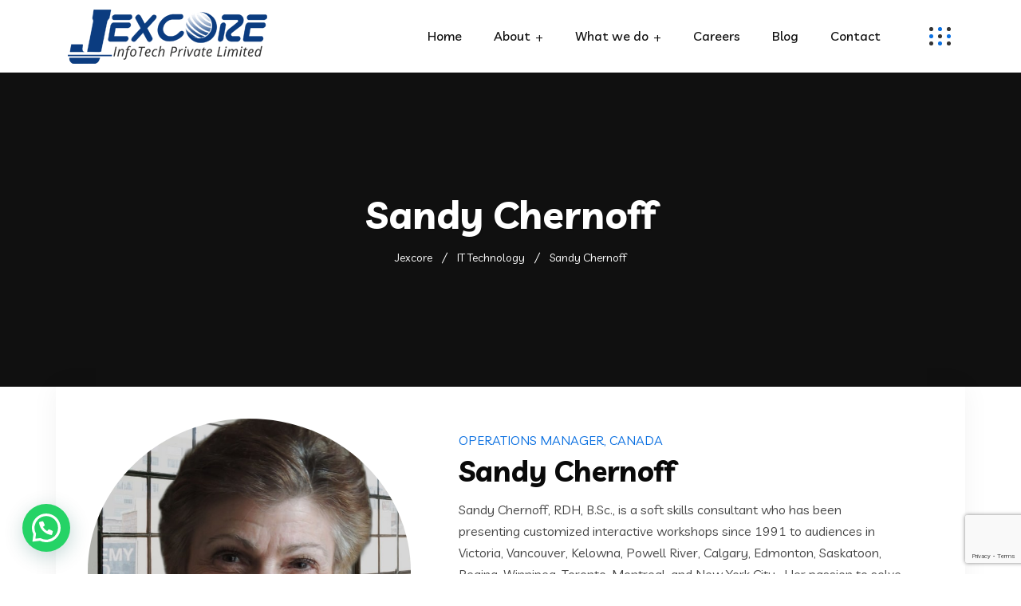

--- FILE ---
content_type: text/html; charset=UTF-8
request_url: https://www.jexcore.com/teams/sandy-chernoff/
body_size: 39412
content:
<!DOCTYPE html><html
lang="en-US"><head><meta
charset="UTF-8"><meta
name="viewport" content="width=device-width, initial-scale=1"><link
rel="profile" href="//gmpg.org/xfn/11"><meta
name='robots' content='noindex, follow' /><link
media="all" href="https://www.jexcore.com/wp-content/cache/autoptimize/css/autoptimize_100287ffc4866ad00bf043976acdb353.css" rel="stylesheet"><title>Sandy Chernoff - Jexcore</title><meta
property="og:locale" content="en_US" /><meta
property="og:type" content="article" /><meta
property="og:title" content="Sandy Chernoff - Jexcore" /><meta
property="og:description" content="Sandy has written: 5 Secrets to Effective Communication: a handbook to demystify the complexities of communication, improve relationships, reduce conflict and allow readers to communicate with clarity, honesty, influence and impact. Sandy has practiced Dental Hygiene since 1968 and holds a Bachelor of Science Degree in Health Education and has advanced course work in instructional design and..." /><meta
property="og:url" content="https://www.jexcore.com/teams/sandy-chernoff/" /><meta
property="og:site_name" content="Jexcore" /><meta
property="article:publisher" content="https://www.facebook.com/JexcoreInfotech" /><meta
property="article:modified_time" content="2022-03-29T07:00:37+00:00" /><meta
property="og:image" content="https://www.jexcore.com/wp-content/uploads/2022/01/sandy.jpg" /><meta
property="og:image:width" content="630" /><meta
property="og:image:height" content="600" /><meta
property="og:image:type" content="image/jpeg" /><meta
name="twitter:card" content="summary_large_image" /><meta
name="twitter:site" content="@jexcoreinfotec1" /><meta
name="twitter:label1" content="Est. reading time" /><meta
name="twitter:data1" content="1 minute" /> <script type="application/ld+json" class="yoast-schema-graph">{"@context":"https://schema.org","@graph":[{"@type":"WebPage","@id":"https://www.jexcore.com/teams/sandy-chernoff/","url":"https://www.jexcore.com/teams/sandy-chernoff/","name":"Sandy Chernoff - Jexcore","isPartOf":{"@id":"https://www.jexcore.com/#website"},"primaryImageOfPage":{"@id":"https://www.jexcore.com/teams/sandy-chernoff/#primaryimage"},"image":{"@id":"https://www.jexcore.com/teams/sandy-chernoff/#primaryimage"},"thumbnailUrl":"https://www.jexcore.com/wp-content/uploads/2022/01/sandy.jpg","datePublished":"2022-01-31T08:14:31+00:00","dateModified":"2022-03-29T07:00:37+00:00","breadcrumb":{"@id":"https://www.jexcore.com/teams/sandy-chernoff/#breadcrumb"},"inLanguage":"en-US","potentialAction":[{"@type":"ReadAction","target":["https://www.jexcore.com/teams/sandy-chernoff/"]}]},{"@type":"ImageObject","inLanguage":"en-US","@id":"https://www.jexcore.com/teams/sandy-chernoff/#primaryimage","url":"https://www.jexcore.com/wp-content/uploads/2022/01/sandy.jpg","contentUrl":"https://www.jexcore.com/wp-content/uploads/2022/01/sandy.jpg","width":630,"height":600},{"@type":"BreadcrumbList","@id":"https://www.jexcore.com/teams/sandy-chernoff/#breadcrumb","itemListElement":[{"@type":"ListItem","position":1,"name":"Home","item":"https://www.jexcore.com/"},{"@type":"ListItem","position":2,"name":"Sandy Chernoff"}]},{"@type":"WebSite","@id":"https://www.jexcore.com/#website","url":"https://www.jexcore.com/","name":"Jexcore","description":"","publisher":{"@id":"https://www.jexcore.com/#organization"},"potentialAction":[{"@type":"SearchAction","target":{"@type":"EntryPoint","urlTemplate":"https://www.jexcore.com/?s={search_term_string}"},"query-input":{"@type":"PropertyValueSpecification","valueRequired":true,"valueName":"search_term_string"}}],"inLanguage":"en-US"},{"@type":"Organization","@id":"https://www.jexcore.com/#organization","name":"Jexcore Infotech Private Limited","url":"https://www.jexcore.com/","logo":{"@type":"ImageObject","inLanguage":"en-US","@id":"https://www.jexcore.com/#/schema/logo/image/","url":"https://www.jexcore.com/wp-content/uploads/2022/01/logo4.png","contentUrl":"https://www.jexcore.com/wp-content/uploads/2022/01/logo4.png","width":250,"height":68,"caption":"Jexcore Infotech Private Limited"},"image":{"@id":"https://www.jexcore.com/#/schema/logo/image/"},"sameAs":["https://www.facebook.com/JexcoreInfotech","https://x.com/jexcoreinfotec1","https://www.instagram.com/jexcore.infotech/","https://in.linkedin.com/company/jexcore-infotech-private-limited"]}]}</script> <link
rel='dns-prefetch' href='//www.googletagmanager.com' /><link
rel='dns-prefetch' href='//cdn.datatables.net' /><link
rel='dns-prefetch' href='//fonts.googleapis.com' /><link
rel="alternate" type="application/rss+xml" title="Jexcore &raquo; Feed" href="https://www.jexcore.com/feed/" /><link
rel="alternate" type="application/rss+xml" title="Jexcore &raquo; Comments Feed" href="https://www.jexcore.com/comments/feed/" /><link
rel="alternate" title="oEmbed (JSON)" type="application/json+oembed" href="https://www.jexcore.com/wp-json/oembed/1.0/embed?url=https%3A%2F%2Fwww.jexcore.com%2Fteams%2Fsandy-chernoff%2F" /><link
rel="alternate" title="oEmbed (XML)" type="text/xml+oembed" href="https://www.jexcore.com/wp-json/oembed/1.0/embed?url=https%3A%2F%2Fwww.jexcore.com%2Fteams%2Fsandy-chernoff%2F&#038;format=xml" /><style id='wp-img-auto-sizes-contain-inline-css' type='text/css'>img:is([sizes=auto i],[sizes^="auto," i]){contain-intrinsic-size:3000px 1500px}</style><style id='wp-emoji-styles-inline-css' type='text/css'>img.wp-smiley,img.emoji{display:inline !important;border:none !important;box-shadow:none !important;height:1em !important;width:1em !important;margin:0
0.07em !important;vertical-align:-0.1em !important;background:none !important;padding:0
!important}</style><style id='global-styles-inline-css' type='text/css'>:root{--wp--preset--aspect-ratio--square:1;--wp--preset--aspect-ratio--4-3:4/3;--wp--preset--aspect-ratio--3-4:3/4;--wp--preset--aspect-ratio--3-2:3/2;--wp--preset--aspect-ratio--2-3:2/3;--wp--preset--aspect-ratio--16-9:16/9;--wp--preset--aspect-ratio--9-16:9/16;--wp--preset--color--black:#000;--wp--preset--color--cyan-bluish-gray:#abb8c3;--wp--preset--color--white:#fff;--wp--preset--color--pale-pink:#f78da7;--wp--preset--color--vivid-red:#cf2e2e;--wp--preset--color--luminous-vivid-orange:#ff6900;--wp--preset--color--luminous-vivid-amber:#fcb900;--wp--preset--color--light-green-cyan:#7bdcb5;--wp--preset--color--vivid-green-cyan:#00d084;--wp--preset--color--pale-cyan-blue:#8ed1fc;--wp--preset--color--vivid-cyan-blue:#0693e3;--wp--preset--color--vivid-purple:#9b51e0;--wp--preset--gradient--vivid-cyan-blue-to-vivid-purple:linear-gradient(135deg,rgb(6,147,227) 0%,rgb(155,81,224) 100%);--wp--preset--gradient--light-green-cyan-to-vivid-green-cyan:linear-gradient(135deg,rgb(122,220,180) 0%,rgb(0,208,130) 100%);--wp--preset--gradient--luminous-vivid-amber-to-luminous-vivid-orange:linear-gradient(135deg,rgb(252,185,0) 0%,rgb(255,105,0) 100%);--wp--preset--gradient--luminous-vivid-orange-to-vivid-red:linear-gradient(135deg,rgb(255,105,0) 0%,rgb(207,46,46) 100%);--wp--preset--gradient--very-light-gray-to-cyan-bluish-gray:linear-gradient(135deg,rgb(238,238,238) 0%,rgb(169,184,195) 100%);--wp--preset--gradient--cool-to-warm-spectrum:linear-gradient(135deg,rgb(74,234,220) 0%,rgb(151,120,209) 20%,rgb(207,42,186) 40%,rgb(238,44,130) 60%,rgb(251,105,98) 80%,rgb(254,248,76) 100%);--wp--preset--gradient--blush-light-purple:linear-gradient(135deg,rgb(255,206,236) 0%,rgb(152,150,240) 100%);--wp--preset--gradient--blush-bordeaux:linear-gradient(135deg,rgb(254,205,165) 0%,rgb(254,45,45) 50%,rgb(107,0,62) 100%);--wp--preset--gradient--luminous-dusk:linear-gradient(135deg,rgb(255,203,112) 0%,rgb(199,81,192) 50%,rgb(65,88,208) 100%);--wp--preset--gradient--pale-ocean:linear-gradient(135deg,rgb(255,245,203) 0%,rgb(182,227,212) 50%,rgb(51,167,181) 100%);--wp--preset--gradient--electric-grass:linear-gradient(135deg,rgb(202,248,128) 0%,rgb(113,206,126) 100%);--wp--preset--gradient--midnight:linear-gradient(135deg,rgb(2,3,129) 0%,rgb(40,116,252) 100%);--wp--preset--font-size--small:13px;--wp--preset--font-size--medium:20px;--wp--preset--font-size--large:36px;--wp--preset--font-size--x-large:42px;--wp--preset--spacing--20:0.44rem;--wp--preset--spacing--30:0.67rem;--wp--preset--spacing--40:1rem;--wp--preset--spacing--50:1.5rem;--wp--preset--spacing--60:2.25rem;--wp--preset--spacing--70:3.38rem;--wp--preset--spacing--80:5.06rem;--wp--preset--shadow--natural:6px 6px 9px rgba(0, 0, 0, 0.2);--wp--preset--shadow--deep:12px 12px 50px rgba(0, 0, 0, 0.4);--wp--preset--shadow--sharp:6px 6px 0px rgba(0, 0, 0, 0.2);--wp--preset--shadow--outlined:6px 6px 0px -3px rgb(255, 255, 255), 6px 6px rgb(0, 0, 0);--wp--preset--shadow--crisp:6px 6px 0px rgb(0,0,0)}:where(.is-layout-flex){gap:0.5em}:where(.is-layout-grid){gap:0.5em}body .is-layout-flex{display:flex}.is-layout-flex{flex-wrap:wrap;align-items:center}.is-layout-flex>:is(*,div){margin:0}body .is-layout-grid{display:grid}.is-layout-grid>:is(*,div){margin:0}:where(.wp-block-columns.is-layout-flex){gap:2em}:where(.wp-block-columns.is-layout-grid){gap:2em}:where(.wp-block-post-template.is-layout-flex){gap:1.25em}:where(.wp-block-post-template.is-layout-grid){gap:1.25em}.has-black-color{color:var(--wp--preset--color--black) !important}.has-cyan-bluish-gray-color{color:var(--wp--preset--color--cyan-bluish-gray) !important}.has-white-color{color:var(--wp--preset--color--white) !important}.has-pale-pink-color{color:var(--wp--preset--color--pale-pink) !important}.has-vivid-red-color{color:var(--wp--preset--color--vivid-red) !important}.has-luminous-vivid-orange-color{color:var(--wp--preset--color--luminous-vivid-orange) !important}.has-luminous-vivid-amber-color{color:var(--wp--preset--color--luminous-vivid-amber) !important}.has-light-green-cyan-color{color:var(--wp--preset--color--light-green-cyan) !important}.has-vivid-green-cyan-color{color:var(--wp--preset--color--vivid-green-cyan) !important}.has-pale-cyan-blue-color{color:var(--wp--preset--color--pale-cyan-blue) !important}.has-vivid-cyan-blue-color{color:var(--wp--preset--color--vivid-cyan-blue) !important}.has-vivid-purple-color{color:var(--wp--preset--color--vivid-purple) !important}.has-black-background-color{background-color:var(--wp--preset--color--black) !important}.has-cyan-bluish-gray-background-color{background-color:var(--wp--preset--color--cyan-bluish-gray) !important}.has-white-background-color{background-color:var(--wp--preset--color--white) !important}.has-pale-pink-background-color{background-color:var(--wp--preset--color--pale-pink) !important}.has-vivid-red-background-color{background-color:var(--wp--preset--color--vivid-red) !important}.has-luminous-vivid-orange-background-color{background-color:var(--wp--preset--color--luminous-vivid-orange) !important}.has-luminous-vivid-amber-background-color{background-color:var(--wp--preset--color--luminous-vivid-amber) !important}.has-light-green-cyan-background-color{background-color:var(--wp--preset--color--light-green-cyan) !important}.has-vivid-green-cyan-background-color{background-color:var(--wp--preset--color--vivid-green-cyan) !important}.has-pale-cyan-blue-background-color{background-color:var(--wp--preset--color--pale-cyan-blue) !important}.has-vivid-cyan-blue-background-color{background-color:var(--wp--preset--color--vivid-cyan-blue) !important}.has-vivid-purple-background-color{background-color:var(--wp--preset--color--vivid-purple) !important}.has-black-border-color{border-color:var(--wp--preset--color--black) !important}.has-cyan-bluish-gray-border-color{border-color:var(--wp--preset--color--cyan-bluish-gray) !important}.has-white-border-color{border-color:var(--wp--preset--color--white) !important}.has-pale-pink-border-color{border-color:var(--wp--preset--color--pale-pink) !important}.has-vivid-red-border-color{border-color:var(--wp--preset--color--vivid-red) !important}.has-luminous-vivid-orange-border-color{border-color:var(--wp--preset--color--luminous-vivid-orange) !important}.has-luminous-vivid-amber-border-color{border-color:var(--wp--preset--color--luminous-vivid-amber) !important}.has-light-green-cyan-border-color{border-color:var(--wp--preset--color--light-green-cyan) !important}.has-vivid-green-cyan-border-color{border-color:var(--wp--preset--color--vivid-green-cyan) !important}.has-pale-cyan-blue-border-color{border-color:var(--wp--preset--color--pale-cyan-blue) !important}.has-vivid-cyan-blue-border-color{border-color:var(--wp--preset--color--vivid-cyan-blue) !important}.has-vivid-purple-border-color{border-color:var(--wp--preset--color--vivid-purple) !important}.has-vivid-cyan-blue-to-vivid-purple-gradient-background{background:var(--wp--preset--gradient--vivid-cyan-blue-to-vivid-purple) !important}.has-light-green-cyan-to-vivid-green-cyan-gradient-background{background:var(--wp--preset--gradient--light-green-cyan-to-vivid-green-cyan) !important}.has-luminous-vivid-amber-to-luminous-vivid-orange-gradient-background{background:var(--wp--preset--gradient--luminous-vivid-amber-to-luminous-vivid-orange) !important}.has-luminous-vivid-orange-to-vivid-red-gradient-background{background:var(--wp--preset--gradient--luminous-vivid-orange-to-vivid-red) !important}.has-very-light-gray-to-cyan-bluish-gray-gradient-background{background:var(--wp--preset--gradient--very-light-gray-to-cyan-bluish-gray) !important}.has-cool-to-warm-spectrum-gradient-background{background:var(--wp--preset--gradient--cool-to-warm-spectrum) !important}.has-blush-light-purple-gradient-background{background:var(--wp--preset--gradient--blush-light-purple) !important}.has-blush-bordeaux-gradient-background{background:var(--wp--preset--gradient--blush-bordeaux) !important}.has-luminous-dusk-gradient-background{background:var(--wp--preset--gradient--luminous-dusk) !important}.has-pale-ocean-gradient-background{background:var(--wp--preset--gradient--pale-ocean) !important}.has-electric-grass-gradient-background{background:var(--wp--preset--gradient--electric-grass) !important}.has-midnight-gradient-background{background:var(--wp--preset--gradient--midnight) !important}.has-small-font-size{font-size:var(--wp--preset--font-size--small) !important}.has-medium-font-size{font-size:var(--wp--preset--font-size--medium) !important}.has-large-font-size{font-size:var(--wp--preset--font-size--large) !important}.has-x-large-font-size{font-size:var(--wp--preset--font-size--x-large) !important}</style><style id='classic-theme-styles-inline-css' type='text/css'>
/*! This file is auto-generated */
.wp-block-button__link{color:#fff;background-color:#32373c;border-radius:9999px;box-shadow:none;text-decoration:none;padding:calc(.667em + 2px) calc(1.333em+2px);font-size:1.125em}.wp-block-file__button{background:#32373c;color:#fff;text-decoration:none}</style><style id='extendify-gutenberg-patterns-and-templates-utilities-inline-css' type='text/css'>.ext-absolute{position:absolute!important}.ext-relative{position:relative!important}.ext-top-base{top:var(--wp--style--block-gap,1.75rem)!important}.ext-top-lg{top:var(--extendify--spacing--large,3rem)!important}.ext--top-base{top:calc(var(--wp--style--block-gap,1.75rem)*-1)!important}.ext--top-lg{top:calc(var(--extendify--spacing--large,3rem)*-1)!important}.ext-right-base{right:var(--wp--style--block-gap,1.75rem)!important}.ext-right-lg{right:var(--extendify--spacing--large,3rem)!important}.ext--right-base{right:calc(var(--wp--style--block-gap,1.75rem)*-1)!important}.ext--right-lg{right:calc(var(--extendify--spacing--large,3rem)*-1)!important}.ext-bottom-base{bottom:var(--wp--style--block-gap,1.75rem)!important}.ext-bottom-lg{bottom:var(--extendify--spacing--large,3rem)!important}.ext--bottom-base{bottom:calc(var(--wp--style--block-gap,1.75rem)*-1)!important}.ext--bottom-lg{bottom:calc(var(--extendify--spacing--large,3rem)*-1)!important}.ext-left-base{left:var(--wp--style--block-gap,1.75rem)!important}.ext-left-lg{left:var(--extendify--spacing--large,3rem)!important}.ext--left-base{left:calc(var(--wp--style--block-gap,1.75rem)*-1)!important}.ext--left-lg{left:calc(var(--extendify--spacing--large,3rem)*-1)!important}.ext-order-1{order:1!important}.ext-order-2{order:2!important}.ext-col-auto{grid-column:auto!important}.ext-col-span-1{grid-column:span 1/span 1!important}.ext-col-span-2{grid-column:span 2/span 2!important}.ext-col-span-3{grid-column:span 3/span 3!important}.ext-col-span-4{grid-column:span 4/span 4!important}.ext-col-span-5{grid-column:span 5/span 5!important}.ext-col-span-6{grid-column:span 6/span 6!important}.ext-col-span-7{grid-column:span 7/span 7!important}.ext-col-span-8{grid-column:span 8/span 8!important}.ext-col-span-9{grid-column:span 9/span 9!important}.ext-col-span-10{grid-column:span 10/span 10!important}.ext-col-span-11{grid-column:span 11/span 11!important}.ext-col-span-12{grid-column:span 12/span 12!important}.ext-col-span-full{grid-column:1/-1!important}.ext-col-start-1{grid-column-start:1!important}.ext-col-start-2{grid-column-start:2!important}.ext-col-start-3{grid-column-start:3!important}.ext-col-start-4{grid-column-start:4!important}.ext-col-start-5{grid-column-start:5!important}.ext-col-start-6{grid-column-start:6!important}.ext-col-start-7{grid-column-start:7!important}.ext-col-start-8{grid-column-start:8!important}.ext-col-start-9{grid-column-start:9!important}.ext-col-start-10{grid-column-start:10!important}.ext-col-start-11{grid-column-start:11!important}.ext-col-start-12{grid-column-start:12!important}.ext-col-start-13{grid-column-start:13!important}.ext-col-start-auto{grid-column-start:auto!important}.ext-col-end-1{grid-column-end:1!important}.ext-col-end-2{grid-column-end:2!important}.ext-col-end-3{grid-column-end:3!important}.ext-col-end-4{grid-column-end:4!important}.ext-col-end-5{grid-column-end:5!important}.ext-col-end-6{grid-column-end:6!important}.ext-col-end-7{grid-column-end:7!important}.ext-col-end-8{grid-column-end:8!important}.ext-col-end-9{grid-column-end:9!important}.ext-col-end-10{grid-column-end:10!important}.ext-col-end-11{grid-column-end:11!important}.ext-col-end-12{grid-column-end:12!important}.ext-col-end-13{grid-column-end:13!important}.ext-col-end-auto{grid-column-end:auto!important}.ext-row-auto{grid-row:auto!important}.ext-row-span-1{grid-row:span 1/span 1!important}.ext-row-span-2{grid-row:span 2/span 2!important}.ext-row-span-3{grid-row:span 3/span 3!important}.ext-row-span-4{grid-row:span 4/span 4!important}.ext-row-span-5{grid-row:span 5/span 5!important}.ext-row-span-6{grid-row:span 6/span 6!important}.ext-row-span-full{grid-row:1/-1!important}.ext-row-start-1{grid-row-start:1!important}.ext-row-start-2{grid-row-start:2!important}.ext-row-start-3{grid-row-start:3!important}.ext-row-start-4{grid-row-start:4!important}.ext-row-start-5{grid-row-start:5!important}.ext-row-start-6{grid-row-start:6!important}.ext-row-start-7{grid-row-start:7!important}.ext-row-start-auto{grid-row-start:auto!important}.ext-row-end-1{grid-row-end:1!important}.ext-row-end-2{grid-row-end:2!important}.ext-row-end-3{grid-row-end:3!important}.ext-row-end-4{grid-row-end:4!important}.ext-row-end-5{grid-row-end:5!important}.ext-row-end-6{grid-row-end:6!important}.ext-row-end-7{grid-row-end:7!important}.ext-row-end-auto{grid-row-end:auto!important}.ext-m-0:not([style*=margin]){margin:0!important}.ext-m-auto:not([style*=margin]){margin:auto!important}.ext-m-base:not([style*=margin]){margin:var(--wp--style--block-gap,1.75rem)!important}.ext-m-lg:not([style*=margin]){margin:var(--extendify--spacing--large,3rem)!important}.ext--m-base:not([style*=margin]){margin:calc(var(--wp--style--block-gap,1.75rem)*-1)!important}.ext--m-lg:not([style*=margin]){margin:calc(var(--extendify--spacing--large,3rem)*-1)!important}.ext-mx-0:not([style*=margin]){margin-left:0!important;margin-right:0!important}.ext-mx-auto:not([style*=margin]){margin-left:auto!important;margin-right:auto!important}.ext-mx-base:not([style*=margin]){margin-left:var(--wp--style--block-gap,1.75rem)!important;margin-right:var(--wp--style--block-gap,1.75rem)!important}.ext-mx-lg:not([style*=margin]){margin-left:var(--extendify--spacing--large,3rem)!important;margin-right:var(--extendify--spacing--large,3rem)!important}.ext--mx-base:not([style*=margin]){margin-left:calc(var(--wp--style--block-gap,1.75rem)*-1)!important;margin-right:calc(var(--wp--style--block-gap,1.75rem)*-1)!important}.ext--mx-lg:not([style*=margin]){margin-left:calc(var(--extendify--spacing--large,3rem)*-1)!important;margin-right:calc(var(--extendify--spacing--large,3rem)*-1)!important}.ext-my-0:not([style*=margin]){margin-bottom:0!important;margin-top:0!important}.ext-my-auto:not([style*=margin]){margin-bottom:auto!important;margin-top:auto!important}.ext-my-base:not([style*=margin]){margin-bottom:var(--wp--style--block-gap,1.75rem)!important;margin-top:var(--wp--style--block-gap,1.75rem)!important}.ext-my-lg:not([style*=margin]){margin-bottom:var(--extendify--spacing--large,3rem)!important;margin-top:var(--extendify--spacing--large,3rem)!important}.ext--my-base:not([style*=margin]){margin-bottom:calc(var(--wp--style--block-gap,1.75rem)*-1)!important;margin-top:calc(var(--wp--style--block-gap,1.75rem)*-1)!important}.ext--my-lg:not([style*=margin]){margin-bottom:calc(var(--extendify--spacing--large,3rem)*-1)!important;margin-top:calc(var(--extendify--spacing--large,3rem)*-1)!important}.ext-mt-0:not([style*=margin]){margin-top:0!important}.ext-mt-auto:not([style*=margin]){margin-top:auto!important}.ext-mt-base:not([style*=margin]){margin-top:var(--wp--style--block-gap,1.75rem)!important}.ext-mt-lg:not([style*=margin]){margin-top:var(--extendify--spacing--large,3rem)!important}.ext--mt-base:not([style*=margin]){margin-top:calc(var(--wp--style--block-gap,1.75rem)*-1)!important}.ext--mt-lg:not([style*=margin]){margin-top:calc(var(--extendify--spacing--large,3rem)*-1)!important}.ext-mr-0:not([style*=margin]){margin-right:0!important}.ext-mr-auto:not([style*=margin]){margin-right:auto!important}.ext-mr-base:not([style*=margin]){margin-right:var(--wp--style--block-gap,1.75rem)!important}.ext-mr-lg:not([style*=margin]){margin-right:var(--extendify--spacing--large,3rem)!important}.ext--mr-base:not([style*=margin]){margin-right:calc(var(--wp--style--block-gap,1.75rem)*-1)!important}.ext--mr-lg:not([style*=margin]){margin-right:calc(var(--extendify--spacing--large,3rem)*-1)!important}.ext-mb-0:not([style*=margin]){margin-bottom:0!important}.ext-mb-auto:not([style*=margin]){margin-bottom:auto!important}.ext-mb-base:not([style*=margin]){margin-bottom:var(--wp--style--block-gap,1.75rem)!important}.ext-mb-lg:not([style*=margin]){margin-bottom:var(--extendify--spacing--large,3rem)!important}.ext--mb-base:not([style*=margin]){margin-bottom:calc(var(--wp--style--block-gap,1.75rem)*-1)!important}.ext--mb-lg:not([style*=margin]){margin-bottom:calc(var(--extendify--spacing--large,3rem)*-1)!important}.ext-ml-0:not([style*=margin]){margin-left:0!important}.ext-ml-auto:not([style*=margin]){margin-left:auto!important}.ext-ml-base:not([style*=margin]){margin-left:var(--wp--style--block-gap,1.75rem)!important}.ext-ml-lg:not([style*=margin]){margin-left:var(--extendify--spacing--large,3rem)!important}.ext--ml-base:not([style*=margin]){margin-left:calc(var(--wp--style--block-gap,1.75rem)*-1)!important}.ext--ml-lg:not([style*=margin]){margin-left:calc(var(--extendify--spacing--large,3rem)*-1)!important}.ext-block{display:block!important}.ext-inline-block{display:inline-block!important}.ext-inline{display:inline!important}.ext-flex{display:flex!important}.ext-inline-flex{display:inline-flex!important}.ext-grid{display:grid!important}.ext-inline-grid{display:inline-grid!important}.ext-hidden{display:none!important}.ext-w-auto{width:auto!important}.ext-w-full{width:100%!important}.ext-max-w-full{max-width:100%!important}.ext-flex-1{flex:1 1 0%!important}.ext-flex-auto{flex:1 1 auto!important}.ext-flex-initial{flex:0 1 auto!important}.ext-flex-none{flex:none!important}.ext-flex-shrink-0{flex-shrink:0!important}.ext-flex-shrink{flex-shrink:1!important}.ext-flex-grow-0{flex-grow:0!important}.ext-flex-grow{flex-grow:1!important}.ext-list-none{list-style-type:none!important}.ext-grid-cols-1{grid-template-columns:repeat(1,minmax(0,1fr))!important}.ext-grid-cols-2{grid-template-columns:repeat(2,minmax(0,1fr))!important}.ext-grid-cols-3{grid-template-columns:repeat(3,minmax(0,1fr))!important}.ext-grid-cols-4{grid-template-columns:repeat(4,minmax(0,1fr))!important}.ext-grid-cols-5{grid-template-columns:repeat(5,minmax(0,1fr))!important}.ext-grid-cols-6{grid-template-columns:repeat(6,minmax(0,1fr))!important}.ext-grid-cols-7{grid-template-columns:repeat(7,minmax(0,1fr))!important}.ext-grid-cols-8{grid-template-columns:repeat(8,minmax(0,1fr))!important}.ext-grid-cols-9{grid-template-columns:repeat(9,minmax(0,1fr))!important}.ext-grid-cols-10{grid-template-columns:repeat(10,minmax(0,1fr))!important}.ext-grid-cols-11{grid-template-columns:repeat(11,minmax(0,1fr))!important}.ext-grid-cols-12{grid-template-columns:repeat(12,minmax(0,1fr))!important}.ext-grid-cols-none{grid-template-columns:none!important}.ext-grid-rows-1{grid-template-rows:repeat(1,minmax(0,1fr))!important}.ext-grid-rows-2{grid-template-rows:repeat(2,minmax(0,1fr))!important}.ext-grid-rows-3{grid-template-rows:repeat(3,minmax(0,1fr))!important}.ext-grid-rows-4{grid-template-rows:repeat(4,minmax(0,1fr))!important}.ext-grid-rows-5{grid-template-rows:repeat(5,minmax(0,1fr))!important}.ext-grid-rows-6{grid-template-rows:repeat(6,minmax(0,1fr))!important}.ext-grid-rows-none{grid-template-rows:none!important}.ext-flex-row{flex-direction:row!important}.ext-flex-row-reverse{flex-direction:row-reverse!important}.ext-flex-col{flex-direction:column!important}.ext-flex-col-reverse{flex-direction:column-reverse!important}.ext-flex-wrap{flex-wrap:wrap!important}.ext-flex-wrap-reverse{flex-wrap:wrap-reverse!important}.ext-flex-nowrap{flex-wrap:nowrap!important}.ext-items-start{align-items:flex-start!important}.ext-items-end{align-items:flex-end!important}.ext-items-center{align-items:center!important}.ext-items-baseline{align-items:baseline!important}.ext-items-stretch{align-items:stretch!important}.ext-justify-start{justify-content:flex-start!important}.ext-justify-end{justify-content:flex-end!important}.ext-justify-center{justify-content:center!important}.ext-justify-between{justify-content:space-between!important}.ext-justify-around{justify-content:space-around!important}.ext-justify-evenly{justify-content:space-evenly!important}.ext-justify-items-start{justify-items:start!important}.ext-justify-items-end{justify-items:end!important}.ext-justify-items-center{justify-items:center!important}.ext-justify-items-stretch{justify-items:stretch!important}.ext-gap-0{gap:0!important}.ext-gap-base{gap:var(--wp--style--block-gap,1.75rem)!important}.ext-gap-lg{gap:var(--extendify--spacing--large,3rem)!important}.ext-gap-x-0{-moz-column-gap:0!important;column-gap:0!important}.ext-gap-x-base{-moz-column-gap:var(--wp--style--block-gap,1.75rem)!important;column-gap:var(--wp--style--block-gap,1.75rem)!important}.ext-gap-x-lg{-moz-column-gap:var(--extendify--spacing--large,3rem)!important;column-gap:var(--extendify--spacing--large,3rem)!important}.ext-gap-y-0{row-gap:0!important}.ext-gap-y-base{row-gap:var(--wp--style--block-gap,1.75rem)!important}.ext-gap-y-lg{row-gap:var(--extendify--spacing--large,3rem)!important}.ext-justify-self-auto{justify-self:auto!important}.ext-justify-self-start{justify-self:start!important}.ext-justify-self-end{justify-self:end!important}.ext-justify-self-center{justify-self:center!important}.ext-justify-self-stretch{justify-self:stretch!important}.ext-rounded-none{border-radius:0!important}.ext-rounded-full{border-radius:9999px!important}.ext-rounded-t-none{border-top-left-radius:0!important;border-top-right-radius:0!important}.ext-rounded-t-full{border-top-left-radius:9999px!important;border-top-right-radius:9999px!important}.ext-rounded-r-none{border-bottom-right-radius:0!important;border-top-right-radius:0!important}.ext-rounded-r-full{border-bottom-right-radius:9999px!important;border-top-right-radius:9999px!important}.ext-rounded-b-none{border-bottom-left-radius:0!important;border-bottom-right-radius:0!important}.ext-rounded-b-full{border-bottom-left-radius:9999px!important;border-bottom-right-radius:9999px!important}.ext-rounded-l-none{border-bottom-left-radius:0!important;border-top-left-radius:0!important}.ext-rounded-l-full{border-bottom-left-radius:9999px!important;border-top-left-radius:9999px!important}.ext-rounded-tl-none{border-top-left-radius:0!important}.ext-rounded-tl-full{border-top-left-radius:9999px!important}.ext-rounded-tr-none{border-top-right-radius:0!important}.ext-rounded-tr-full{border-top-right-radius:9999px!important}.ext-rounded-br-none{border-bottom-right-radius:0!important}.ext-rounded-br-full{border-bottom-right-radius:9999px!important}.ext-rounded-bl-none{border-bottom-left-radius:0!important}.ext-rounded-bl-full{border-bottom-left-radius:9999px!important}.ext-border-0{border-width:0!important}.ext-border-t-0{border-top-width:0!important}.ext-border-r-0{border-right-width:0!important}.ext-border-b-0{border-bottom-width:0!important}.ext-border-l-0{border-left-width:0!important}.ext-p-0:not([style*=padding]){padding:0!important}.ext-p-base:not([style*=padding]){padding:var(--wp--style--block-gap,1.75rem)!important}.ext-p-lg:not([style*=padding]){padding:var(--extendify--spacing--large,3rem)!important}.ext-px-0:not([style*=padding]){padding-left:0!important;padding-right:0!important}.ext-px-base:not([style*=padding]){padding-left:var(--wp--style--block-gap,1.75rem)!important;padding-right:var(--wp--style--block-gap,1.75rem)!important}.ext-px-lg:not([style*=padding]){padding-left:var(--extendify--spacing--large,3rem)!important;padding-right:var(--extendify--spacing--large,3rem)!important}.ext-py-0:not([style*=padding]){padding-bottom:0!important;padding-top:0!important}.ext-py-base:not([style*=padding]){padding-bottom:var(--wp--style--block-gap,1.75rem)!important;padding-top:var(--wp--style--block-gap,1.75rem)!important}.ext-py-lg:not([style*=padding]){padding-bottom:var(--extendify--spacing--large,3rem)!important;padding-top:var(--extendify--spacing--large,3rem)!important}.ext-pt-0:not([style*=padding]){padding-top:0!important}.ext-pt-base:not([style*=padding]){padding-top:var(--wp--style--block-gap,1.75rem)!important}.ext-pt-lg:not([style*=padding]){padding-top:var(--extendify--spacing--large,3rem)!important}.ext-pr-0:not([style*=padding]){padding-right:0!important}.ext-pr-base:not([style*=padding]){padding-right:var(--wp--style--block-gap,1.75rem)!important}.ext-pr-lg:not([style*=padding]){padding-right:var(--extendify--spacing--large,3rem)!important}.ext-pb-0:not([style*=padding]){padding-bottom:0!important}.ext-pb-base:not([style*=padding]){padding-bottom:var(--wp--style--block-gap,1.75rem)!important}.ext-pb-lg:not([style*=padding]){padding-bottom:var(--extendify--spacing--large,3rem)!important}.ext-pl-0:not([style*=padding]){padding-left:0!important}.ext-pl-base:not([style*=padding]){padding-left:var(--wp--style--block-gap,1.75rem)!important}.ext-pl-lg:not([style*=padding]){padding-left:var(--extendify--spacing--large,3rem)!important}.ext-text-left{text-align:left!important}.ext-text-center{text-align:center!important}.ext-text-right{text-align:right!important}.ext-leading-none{line-height:1!important}.ext-leading-tight{line-height:1.25!important}.ext-leading-snug{line-height:1.375!important}.ext-leading-normal{line-height:1.5!important}.ext-leading-relaxed{line-height:1.625!important}.ext-leading-loose{line-height:2!important}.clip-path--rhombus
img{-webkit-clip-path:polygon(15% 6%,80% 29%,84% 93%,23% 69%);clip-path:polygon(15% 6%,80% 29%,84% 93%,23% 69%)}.clip-path--diamond
img{-webkit-clip-path:polygon(5% 29%,60% 2%,91% 64%,36% 89%);clip-path:polygon(5% 29%,60% 2%,91% 64%,36% 89%)}.clip-path--rhombus-alt
img{-webkit-clip-path:polygon(14% 9%,85% 24%,91% 89%,19% 76%);clip-path:polygon(14% 9%,85% 24%,91% 89%,19% 76%)}.wp-block-columns[class*=fullwidth-cols]{margin-bottom:unset}.wp-block-column.editor\:pointer-events-none{margin-bottom:0!important;margin-top:0!important}.is-root-container.block-editor-block-list__layout>[data-align=full]:not(:first-of-type)>.wp-block-column.editor\:pointer-events-none,.is-root-container.block-editor-block-list__layout>[data-align=wide]>.wp-block-column.editor\:pointer-events-none{margin-top:calc(var(--wp--style--block-gap, 28px)*-1)!important}.ext .wp-block-columns .wp-block-column[style*=padding]{padding-left:0!important;padding-right:0!important}.ext .wp-block-columns+.wp-block-columns:not([class*=mt-]):not([class*=my-]):not([style*=margin]){margin-top:0!important}[class*=fullwidth-cols] .wp-block-column:first-child,[class*=fullwidth-cols] .wp-block-group:first-child{margin-top:0}[class*=fullwidth-cols] .wp-block-column:last-child,[class*=fullwidth-cols] .wp-block-group:last-child{margin-bottom:0}[class*=fullwidth-cols] .wp-block-column:first-child>*,[class*=fullwidth-cols] .wp-block-column>:first-child{margin-top:0}.ext .is-not-stacked-on-mobile .wp-block-column,[class*=fullwidth-cols] .wp-block-column>:last-child{margin-bottom:0}.wp-block-columns[class*=fullwidth-cols]:not(.is-not-stacked-on-mobile)>.wp-block-column:not(:last-child){margin-bottom:var(--wp--style--block-gap,1.75rem)}@media (min-width:782px){.wp-block-columns[class*=fullwidth-cols]:not(.is-not-stacked-on-mobile)>.wp-block-column:not(:last-child){margin-bottom:0}}.wp-block-columns[class*=fullwidth-cols].is-not-stacked-on-mobile>.wp-block-column{margin-bottom:0!important}@media (min-width:600px) and (max-width:781px){.wp-block-columns[class*=fullwidth-cols]:not(.is-not-stacked-on-mobile)>.wp-block-column:nth-child(2n){margin-left:var(--wp--style--block-gap,2em)}}@media (max-width:781px){.tablet\:fullwidth-cols.wp-block-columns:not(.is-not-stacked-on-mobile){flex-wrap:wrap}.tablet\:fullwidth-cols.wp-block-columns:not(.is-not-stacked-on-mobile)>.wp-block-column,.tablet\:fullwidth-cols.wp-block-columns:not(.is-not-stacked-on-mobile)>.wp-block-column:not([style*=margin]){margin-left:0!important}.tablet\:fullwidth-cols.wp-block-columns:not(.is-not-stacked-on-mobile)>.wp-block-column{flex-basis:100%!important}}@media (max-width:1079px){.desktop\:fullwidth-cols.wp-block-columns:not(.is-not-stacked-on-mobile){flex-wrap:wrap}.desktop\:fullwidth-cols.wp-block-columns:not(.is-not-stacked-on-mobile)>.wp-block-column,.desktop\:fullwidth-cols.wp-block-columns:not(.is-not-stacked-on-mobile)>.wp-block-column:not([style*=margin]){margin-left:0!important}.desktop\:fullwidth-cols.wp-block-columns:not(.is-not-stacked-on-mobile)>.wp-block-column{flex-basis:100%!important}.desktop\:fullwidth-cols.wp-block-columns:not(.is-not-stacked-on-mobile)>.wp-block-column:not(:last-child){margin-bottom:var(--wp--style--block-gap,1.75rem)!important}}.direction-rtl{direction:rtl}.direction-ltr{direction:ltr}.is-style-inline-list{padding-left:0!important}.is-style-inline-list
li{list-style-type:none!important}@media (min-width:782px){.is-style-inline-list
li{display:inline!important;margin-right:var(--wp--style--block-gap,1.75rem)!important}}@media (min-width:782px){.is-style-inline-list li:first-child{margin-left:0!important}}@media (min-width:782px){.is-style-inline-list li:last-child{margin-right:0!important}}.bring-to-front{position:relative;z-index:10}.text-stroke{-webkit-text-stroke-color:var(--wp--preset--color--background)}.text-stroke,.text-stroke--primary{-webkit-text-stroke-width:var(
--wp--custom--typography--text-stroke-width,2px
)}.text-stroke--primary{-webkit-text-stroke-color:var(--wp--preset--color--primary)}.text-stroke--secondary{-webkit-text-stroke-width:var(
--wp--custom--typography--text-stroke-width,2px
);-webkit-text-stroke-color:var(--wp--preset--color--secondary)}.editor\:no-caption .block-editor-rich-text__editable{display:none!important}.editor\:no-inserter .wp-block-column:not(.is-selected)>.block-list-appender,.editor\:no-inserter .wp-block-cover__inner-container>.block-list-appender,.editor\:no-inserter .wp-block-group__inner-container>.block-list-appender,.editor\:no-inserter>.block-list-appender{display:none}.editor\:no-resize .components-resizable-box__handle,.editor\:no-resize .components-resizable-box__handle:after,.editor\:no-resize .components-resizable-box__side-handle:before{display:none;pointer-events:none}.editor\:no-resize .components-resizable-box__container{display:block}.editor\:pointer-events-none{pointer-events:none}.is-style-angled{justify-content:flex-end}.ext .is-style-angled>[class*=_inner-container],.is-style-angled{align-items:center}.is-style-angled .wp-block-cover__image-background,.is-style-angled .wp-block-cover__video-background{-webkit-clip-path:polygon(0 0,30% 0,50% 100%,0 100%);clip-path:polygon(0 0,30% 0,50% 100%,0 100%);z-index:1}@media (min-width:782px){.is-style-angled .wp-block-cover__image-background,.is-style-angled .wp-block-cover__video-background{-webkit-clip-path:polygon(0 0,55% 0,65% 100%,0 100%);clip-path:polygon(0 0,55% 0,65% 100%,0 100%)}}.has-foreground-color{color:var(--wp--preset--color--foreground,#000)!important}.has-foreground-background-color{background-color:var(--wp--preset--color--foreground,#000)!important}.has-background-color{color:var(--wp--preset--color--background,#fff)!important}.has-background-background-color{background-color:var(--wp--preset--color--background,#fff)!important}.has-primary-color{color:var(--wp--preset--color--primary,#4b5563)!important}.has-primary-background-color{background-color:var(--wp--preset--color--primary,#4b5563)!important}.has-secondary-color{color:var(--wp--preset--color--secondary,#9ca3af)!important}.has-secondary-background-color{background-color:var(--wp--preset--color--secondary,#9ca3af)!important}.ext.has-text-color h1,.ext.has-text-color h2,.ext.has-text-color h3,.ext.has-text-color h4,.ext.has-text-color h5,.ext.has-text-color h6,.ext.has-text-color
p{color:currentColor}.has-white-color{color:var(--wp--preset--color--white,#fff)!important}.has-black-color{color:var(--wp--preset--color--black,#000)!important}.has-ext-foreground-background-color{background-color:var(
--wp--preset--color--foreground,var(--wp--preset--color--black,#000)
)!important}.has-ext-primary-background-color{background-color:var(
--wp--preset--color--primary,var(--wp--preset--color--cyan-bluish-gray,#000)
)!important}.wp-block-button__link.has-black-background-color{border-color:var(--wp--preset--color--black,#000)}.wp-block-button__link.has-white-background-color{border-color:var(--wp--preset--color--white,#fff)}.has-ext-small-font-size{font-size:var(--wp--preset--font-size--ext-small)!important}.has-ext-medium-font-size{font-size:var(--wp--preset--font-size--ext-medium)!important}.has-ext-large-font-size{font-size:var(--wp--preset--font-size--ext-large)!important;line-height:1.2}.has-ext-x-large-font-size{font-size:var(--wp--preset--font-size--ext-x-large)!important;line-height:1}.has-ext-xx-large-font-size{font-size:var(--wp--preset--font-size--ext-xx-large)!important;line-height:1}.has-ext-x-large-font-size:not([style*=line-height]),.has-ext-xx-large-font-size:not([style*=line-height]){line-height:1.1}.ext .wp-block-group>*{margin-bottom:0;margin-top:0}.ext .wp-block-group>*+*{margin-bottom:0}.ext .wp-block-group>*+*,.ext
h2{margin-top:var(--wp--style--block-gap,1.75rem)}.ext
h2{margin-bottom:var(--wp--style--block-gap,1.75rem)}.has-ext-x-large-font-size+h3,.has-ext-x-large-font-size+p{margin-top:.5rem}.ext .wp-block-buttons>.wp-block-button.wp-block-button__width-25{min-width:12rem;width:calc(25% - var(--wp--style--block-gap, .5em)*.75)}.ext .ext-grid>[class*=_inner-container]{display:grid}.ext>[class*=_inner-container]>.ext-grid:not([class*=columns]),.ext>[class*=_inner-container]>.wp-block>.ext-grid:not([class*=columns]){display:initial!important}.ext .ext-grid-cols-1>[class*=_inner-container]{grid-template-columns:repeat(1,minmax(0,1fr))!important}.ext .ext-grid-cols-2>[class*=_inner-container]{grid-template-columns:repeat(2,minmax(0,1fr))!important}.ext .ext-grid-cols-3>[class*=_inner-container]{grid-template-columns:repeat(3,minmax(0,1fr))!important}.ext .ext-grid-cols-4>[class*=_inner-container]{grid-template-columns:repeat(4,minmax(0,1fr))!important}.ext .ext-grid-cols-5>[class*=_inner-container]{grid-template-columns:repeat(5,minmax(0,1fr))!important}.ext .ext-grid-cols-6>[class*=_inner-container]{grid-template-columns:repeat(6,minmax(0,1fr))!important}.ext .ext-grid-cols-7>[class*=_inner-container]{grid-template-columns:repeat(7,minmax(0,1fr))!important}.ext .ext-grid-cols-8>[class*=_inner-container]{grid-template-columns:repeat(8,minmax(0,1fr))!important}.ext .ext-grid-cols-9>[class*=_inner-container]{grid-template-columns:repeat(9,minmax(0,1fr))!important}.ext .ext-grid-cols-10>[class*=_inner-container]{grid-template-columns:repeat(10,minmax(0,1fr))!important}.ext .ext-grid-cols-11>[class*=_inner-container]{grid-template-columns:repeat(11,minmax(0,1fr))!important}.ext .ext-grid-cols-12>[class*=_inner-container]{grid-template-columns:repeat(12,minmax(0,1fr))!important}.ext .ext-grid-cols-13>[class*=_inner-container]{grid-template-columns:repeat(13,minmax(0,1fr))!important}.ext .ext-grid-cols-none>[class*=_inner-container]{grid-template-columns:none!important}.ext .ext-grid-rows-1>[class*=_inner-container]{grid-template-rows:repeat(1,minmax(0,1fr))!important}.ext .ext-grid-rows-2>[class*=_inner-container]{grid-template-rows:repeat(2,minmax(0,1fr))!important}.ext .ext-grid-rows-3>[class*=_inner-container]{grid-template-rows:repeat(3,minmax(0,1fr))!important}.ext .ext-grid-rows-4>[class*=_inner-container]{grid-template-rows:repeat(4,minmax(0,1fr))!important}.ext .ext-grid-rows-5>[class*=_inner-container]{grid-template-rows:repeat(5,minmax(0,1fr))!important}.ext .ext-grid-rows-6>[class*=_inner-container]{grid-template-rows:repeat(6,minmax(0,1fr))!important}.ext .ext-grid-rows-none>[class*=_inner-container]{grid-template-rows:none!important}.ext .ext-items-start>[class*=_inner-container]{align-items:flex-start!important}.ext .ext-items-end>[class*=_inner-container]{align-items:flex-end!important}.ext .ext-items-center>[class*=_inner-container]{align-items:center!important}.ext .ext-items-baseline>[class*=_inner-container]{align-items:baseline!important}.ext .ext-items-stretch>[class*=_inner-container]{align-items:stretch!important}.ext.wp-block-group>:last-child{margin-bottom:0}.ext .wp-block-group__inner-container{padding:0!important}.ext.has-background{padding-left:var(--wp--style--block-gap,1.75rem);padding-right:var(--wp--style--block-gap,1.75rem)}.ext [class*=inner-container]>.alignwide [class*=inner-container],.ext [class*=inner-container]>[data-align=wide] [class*=inner-container]{max-width:var(--responsive--alignwide-width,120rem)}.ext [class*=inner-container]>.alignwide [class*=inner-container]>*,.ext [class*=inner-container]>[data-align=wide] [class*=inner-container]>*{max-width:100%!important}.ext .wp-block-image{position:relative;text-align:center}.ext .wp-block-image
img{display:inline-block;vertical-align:middle}body{--extendify--spacing--large:var(
--wp--custom--spacing--large,clamp(2em,8vw,8em)
);--wp--preset--font-size--ext-small:1rem;--wp--preset--font-size--ext-medium:1.125rem;--wp--preset--font-size--ext-large:clamp(1.65rem,3.5vw,2.15rem);--wp--preset--font-size--ext-x-large:clamp(3rem,6vw,4.75rem);--wp--preset--font-size--ext-xx-large:clamp(3.25rem,7.5vw,5.75rem);--wp--preset--color--black:#000;--wp--preset--color--white:#fff}.ext
*{box-sizing:border-box}.block-editor-block-preview__content-iframe .ext [data-type="core/spacer"] .components-resizable-box__container{background:transparent!important}.block-editor-block-preview__content-iframe .ext [data-type="core/spacer"] .block-library-spacer__resize-container:before{display:none!important}.ext .wp-block-group__inner-container figure.wp-block-gallery.alignfull{margin-bottom:unset;margin-top:unset}.ext
.alignwide{margin-left:auto!important;margin-right:auto!important}.is-root-container.block-editor-block-list__layout>[data-align=full]:not(:first-of-type)>.ext-my-0,.is-root-container.block-editor-block-list__layout>[data-align=wide]>.ext-my-0:not([style*=margin]){margin-top:calc(var(--wp--style--block-gap, 28px)*-1)!important}.block-editor-block-preview__content-iframe .preview\:min-h-50{min-height:50vw!important}.block-editor-block-preview__content-iframe .preview\:min-h-60{min-height:60vw!important}.block-editor-block-preview__content-iframe .preview\:min-h-70{min-height:70vw!important}.block-editor-block-preview__content-iframe .preview\:min-h-80{min-height:80vw!important}.block-editor-block-preview__content-iframe .preview\:min-h-100{min-height:100vw!important}.ext-mr-0.alignfull:not([style*=margin]):not([style*=margin]){margin-right:0!important}.ext-ml-0:not([style*=margin]):not([style*=margin]){margin-left:0!important}.is-root-container .wp-block[data-align=full]>.ext-mx-0:not([style*=margin]):not([style*=margin]){margin-left:calc(var(--wp--custom--spacing--outer, 0)*1)!important;margin-right:calc(var(--wp--custom--spacing--outer, 0)*1)!important;overflow:hidden;width:unset}@media (min-width:782px){.tablet\:ext-absolute{position:absolute!important}.tablet\:ext-relative{position:relative!important}.tablet\:ext-top-base{top:var(--wp--style--block-gap,1.75rem)!important}.tablet\:ext-top-lg{top:var(--extendify--spacing--large,3rem)!important}.tablet\:ext--top-base{top:calc(var(--wp--style--block-gap,1.75rem)*-1)!important}.tablet\:ext--top-lg{top:calc(var(--extendify--spacing--large,3rem)*-1)!important}.tablet\:ext-right-base{right:var(--wp--style--block-gap,1.75rem)!important}.tablet\:ext-right-lg{right:var(--extendify--spacing--large,3rem)!important}.tablet\:ext--right-base{right:calc(var(--wp--style--block-gap,1.75rem)*-1)!important}.tablet\:ext--right-lg{right:calc(var(--extendify--spacing--large,3rem)*-1)!important}.tablet\:ext-bottom-base{bottom:var(--wp--style--block-gap,1.75rem)!important}.tablet\:ext-bottom-lg{bottom:var(--extendify--spacing--large,3rem)!important}.tablet\:ext--bottom-base{bottom:calc(var(--wp--style--block-gap,1.75rem)*-1)!important}.tablet\:ext--bottom-lg{bottom:calc(var(--extendify--spacing--large,3rem)*-1)!important}.tablet\:ext-left-base{left:var(--wp--style--block-gap,1.75rem)!important}.tablet\:ext-left-lg{left:var(--extendify--spacing--large,3rem)!important}.tablet\:ext--left-base{left:calc(var(--wp--style--block-gap,1.75rem)*-1)!important}.tablet\:ext--left-lg{left:calc(var(--extendify--spacing--large,3rem)*-1)!important}.tablet\:ext-order-1{order:1!important}.tablet\:ext-order-2{order:2!important}.tablet\:ext-m-0:not([style*=margin]){margin:0!important}.tablet\:ext-m-auto:not([style*=margin]){margin:auto!important}.tablet\:ext-m-base:not([style*=margin]){margin:var(--wp--style--block-gap,1.75rem)!important}.tablet\:ext-m-lg:not([style*=margin]){margin:var(--extendify--spacing--large,3rem)!important}.tablet\:ext--m-base:not([style*=margin]){margin:calc(var(--wp--style--block-gap,1.75rem)*-1)!important}.tablet\:ext--m-lg:not([style*=margin]){margin:calc(var(--extendify--spacing--large,3rem)*-1)!important}.tablet\:ext-mx-0:not([style*=margin]){margin-left:0!important;margin-right:0!important}.tablet\:ext-mx-auto:not([style*=margin]){margin-left:auto!important;margin-right:auto!important}.tablet\:ext-mx-base:not([style*=margin]){margin-left:var(--wp--style--block-gap,1.75rem)!important;margin-right:var(--wp--style--block-gap,1.75rem)!important}.tablet\:ext-mx-lg:not([style*=margin]){margin-left:var(--extendify--spacing--large,3rem)!important;margin-right:var(--extendify--spacing--large,3rem)!important}.tablet\:ext--mx-base:not([style*=margin]){margin-left:calc(var(--wp--style--block-gap,1.75rem)*-1)!important;margin-right:calc(var(--wp--style--block-gap,1.75rem)*-1)!important}.tablet\:ext--mx-lg:not([style*=margin]){margin-left:calc(var(--extendify--spacing--large,3rem)*-1)!important;margin-right:calc(var(--extendify--spacing--large,3rem)*-1)!important}.tablet\:ext-my-0:not([style*=margin]){margin-bottom:0!important;margin-top:0!important}.tablet\:ext-my-auto:not([style*=margin]){margin-bottom:auto!important;margin-top:auto!important}.tablet\:ext-my-base:not([style*=margin]){margin-bottom:var(--wp--style--block-gap,1.75rem)!important;margin-top:var(--wp--style--block-gap,1.75rem)!important}.tablet\:ext-my-lg:not([style*=margin]){margin-bottom:var(--extendify--spacing--large,3rem)!important;margin-top:var(--extendify--spacing--large,3rem)!important}.tablet\:ext--my-base:not([style*=margin]){margin-bottom:calc(var(--wp--style--block-gap,1.75rem)*-1)!important;margin-top:calc(var(--wp--style--block-gap,1.75rem)*-1)!important}.tablet\:ext--my-lg:not([style*=margin]){margin-bottom:calc(var(--extendify--spacing--large,3rem)*-1)!important;margin-top:calc(var(--extendify--spacing--large,3rem)*-1)!important}.tablet\:ext-mt-0:not([style*=margin]){margin-top:0!important}.tablet\:ext-mt-auto:not([style*=margin]){margin-top:auto!important}.tablet\:ext-mt-base:not([style*=margin]){margin-top:var(--wp--style--block-gap,1.75rem)!important}.tablet\:ext-mt-lg:not([style*=margin]){margin-top:var(--extendify--spacing--large,3rem)!important}.tablet\:ext--mt-base:not([style*=margin]){margin-top:calc(var(--wp--style--block-gap,1.75rem)*-1)!important}.tablet\:ext--mt-lg:not([style*=margin]){margin-top:calc(var(--extendify--spacing--large,3rem)*-1)!important}.tablet\:ext-mr-0:not([style*=margin]){margin-right:0!important}.tablet\:ext-mr-auto:not([style*=margin]){margin-right:auto!important}.tablet\:ext-mr-base:not([style*=margin]){margin-right:var(--wp--style--block-gap,1.75rem)!important}.tablet\:ext-mr-lg:not([style*=margin]){margin-right:var(--extendify--spacing--large,3rem)!important}.tablet\:ext--mr-base:not([style*=margin]){margin-right:calc(var(--wp--style--block-gap,1.75rem)*-1)!important}.tablet\:ext--mr-lg:not([style*=margin]){margin-right:calc(var(--extendify--spacing--large,3rem)*-1)!important}.tablet\:ext-mb-0:not([style*=margin]){margin-bottom:0!important}.tablet\:ext-mb-auto:not([style*=margin]){margin-bottom:auto!important}.tablet\:ext-mb-base:not([style*=margin]){margin-bottom:var(--wp--style--block-gap,1.75rem)!important}.tablet\:ext-mb-lg:not([style*=margin]){margin-bottom:var(--extendify--spacing--large,3rem)!important}.tablet\:ext--mb-base:not([style*=margin]){margin-bottom:calc(var(--wp--style--block-gap,1.75rem)*-1)!important}.tablet\:ext--mb-lg:not([style*=margin]){margin-bottom:calc(var(--extendify--spacing--large,3rem)*-1)!important}.tablet\:ext-ml-0:not([style*=margin]){margin-left:0!important}.tablet\:ext-ml-auto:not([style*=margin]){margin-left:auto!important}.tablet\:ext-ml-base:not([style*=margin]){margin-left:var(--wp--style--block-gap,1.75rem)!important}.tablet\:ext-ml-lg:not([style*=margin]){margin-left:var(--extendify--spacing--large,3rem)!important}.tablet\:ext--ml-base:not([style*=margin]){margin-left:calc(var(--wp--style--block-gap,1.75rem)*-1)!important}.tablet\:ext--ml-lg:not([style*=margin]){margin-left:calc(var(--extendify--spacing--large,3rem)*-1)!important}.tablet\:ext-block{display:block!important}.tablet\:ext-inline-block{display:inline-block!important}.tablet\:ext-inline{display:inline!important}.tablet\:ext-flex{display:flex!important}.tablet\:ext-inline-flex{display:inline-flex!important}.tablet\:ext-grid{display:grid!important}.tablet\:ext-inline-grid{display:inline-grid!important}.tablet\:ext-hidden{display:none!important}.tablet\:ext-w-auto{width:auto!important}.tablet\:ext-w-full{width:100%!important}.tablet\:ext-max-w-full{max-width:100%!important}.tablet\:ext-flex-1{flex:1 1 0%!important}.tablet\:ext-flex-auto{flex:1 1 auto!important}.tablet\:ext-flex-initial{flex:0 1 auto!important}.tablet\:ext-flex-none{flex:none!important}.tablet\:ext-flex-shrink-0{flex-shrink:0!important}.tablet\:ext-flex-shrink{flex-shrink:1!important}.tablet\:ext-flex-grow-0{flex-grow:0!important}.tablet\:ext-flex-grow{flex-grow:1!important}.tablet\:ext-list-none{list-style-type:none!important}.tablet\:ext-grid-cols-1{grid-template-columns:repeat(1,minmax(0,1fr))!important}.tablet\:ext-grid-cols-2{grid-template-columns:repeat(2,minmax(0,1fr))!important}.tablet\:ext-grid-cols-3{grid-template-columns:repeat(3,minmax(0,1fr))!important}.tablet\:ext-grid-cols-4{grid-template-columns:repeat(4,minmax(0,1fr))!important}.tablet\:ext-grid-cols-5{grid-template-columns:repeat(5,minmax(0,1fr))!important}.tablet\:ext-grid-cols-6{grid-template-columns:repeat(6,minmax(0,1fr))!important}.tablet\:ext-grid-cols-7{grid-template-columns:repeat(7,minmax(0,1fr))!important}.tablet\:ext-grid-cols-8{grid-template-columns:repeat(8,minmax(0,1fr))!important}.tablet\:ext-grid-cols-9{grid-template-columns:repeat(9,minmax(0,1fr))!important}.tablet\:ext-grid-cols-10{grid-template-columns:repeat(10,minmax(0,1fr))!important}.tablet\:ext-grid-cols-11{grid-template-columns:repeat(11,minmax(0,1fr))!important}.tablet\:ext-grid-cols-12{grid-template-columns:repeat(12,minmax(0,1fr))!important}.tablet\:ext-grid-cols-none{grid-template-columns:none!important}.tablet\:ext-flex-row{flex-direction:row!important}.tablet\:ext-flex-row-reverse{flex-direction:row-reverse!important}.tablet\:ext-flex-col{flex-direction:column!important}.tablet\:ext-flex-col-reverse{flex-direction:column-reverse!important}.tablet\:ext-flex-wrap{flex-wrap:wrap!important}.tablet\:ext-flex-wrap-reverse{flex-wrap:wrap-reverse!important}.tablet\:ext-flex-nowrap{flex-wrap:nowrap!important}.tablet\:ext-items-start{align-items:flex-start!important}.tablet\:ext-items-end{align-items:flex-end!important}.tablet\:ext-items-center{align-items:center!important}.tablet\:ext-items-baseline{align-items:baseline!important}.tablet\:ext-items-stretch{align-items:stretch!important}.tablet\:ext-justify-start{justify-content:flex-start!important}.tablet\:ext-justify-end{justify-content:flex-end!important}.tablet\:ext-justify-center{justify-content:center!important}.tablet\:ext-justify-between{justify-content:space-between!important}.tablet\:ext-justify-around{justify-content:space-around!important}.tablet\:ext-justify-evenly{justify-content:space-evenly!important}.tablet\:ext-justify-items-start{justify-items:start!important}.tablet\:ext-justify-items-end{justify-items:end!important}.tablet\:ext-justify-items-center{justify-items:center!important}.tablet\:ext-justify-items-stretch{justify-items:stretch!important}.tablet\:ext-justify-self-auto{justify-self:auto!important}.tablet\:ext-justify-self-start{justify-self:start!important}.tablet\:ext-justify-self-end{justify-self:end!important}.tablet\:ext-justify-self-center{justify-self:center!important}.tablet\:ext-justify-self-stretch{justify-self:stretch!important}.tablet\:ext-p-0:not([style*=padding]){padding:0!important}.tablet\:ext-p-base:not([style*=padding]){padding:var(--wp--style--block-gap,1.75rem)!important}.tablet\:ext-p-lg:not([style*=padding]){padding:var(--extendify--spacing--large,3rem)!important}.tablet\:ext-px-0:not([style*=padding]){padding-left:0!important;padding-right:0!important}.tablet\:ext-px-base:not([style*=padding]){padding-left:var(--wp--style--block-gap,1.75rem)!important;padding-right:var(--wp--style--block-gap,1.75rem)!important}.tablet\:ext-px-lg:not([style*=padding]){padding-left:var(--extendify--spacing--large,3rem)!important;padding-right:var(--extendify--spacing--large,3rem)!important}.tablet\:ext-py-0:not([style*=padding]){padding-bottom:0!important;padding-top:0!important}.tablet\:ext-py-base:not([style*=padding]){padding-bottom:var(--wp--style--block-gap,1.75rem)!important;padding-top:var(--wp--style--block-gap,1.75rem)!important}.tablet\:ext-py-lg:not([style*=padding]){padding-bottom:var(--extendify--spacing--large,3rem)!important;padding-top:var(--extendify--spacing--large,3rem)!important}.tablet\:ext-pt-0:not([style*=padding]){padding-top:0!important}.tablet\:ext-pt-base:not([style*=padding]){padding-top:var(--wp--style--block-gap,1.75rem)!important}.tablet\:ext-pt-lg:not([style*=padding]){padding-top:var(--extendify--spacing--large,3rem)!important}.tablet\:ext-pr-0:not([style*=padding]){padding-right:0!important}.tablet\:ext-pr-base:not([style*=padding]){padding-right:var(--wp--style--block-gap,1.75rem)!important}.tablet\:ext-pr-lg:not([style*=padding]){padding-right:var(--extendify--spacing--large,3rem)!important}.tablet\:ext-pb-0:not([style*=padding]){padding-bottom:0!important}.tablet\:ext-pb-base:not([style*=padding]){padding-bottom:var(--wp--style--block-gap,1.75rem)!important}.tablet\:ext-pb-lg:not([style*=padding]){padding-bottom:var(--extendify--spacing--large,3rem)!important}.tablet\:ext-pl-0:not([style*=padding]){padding-left:0!important}.tablet\:ext-pl-base:not([style*=padding]){padding-left:var(--wp--style--block-gap,1.75rem)!important}.tablet\:ext-pl-lg:not([style*=padding]){padding-left:var(--extendify--spacing--large,3rem)!important}.tablet\:ext-text-left{text-align:left!important}.tablet\:ext-text-center{text-align:center!important}.tablet\:ext-text-right{text-align:right!important}}@media (min-width:1080px){.desktop\:ext-absolute{position:absolute!important}.desktop\:ext-relative{position:relative!important}.desktop\:ext-top-base{top:var(--wp--style--block-gap,1.75rem)!important}.desktop\:ext-top-lg{top:var(--extendify--spacing--large,3rem)!important}.desktop\:ext--top-base{top:calc(var(--wp--style--block-gap,1.75rem)*-1)!important}.desktop\:ext--top-lg{top:calc(var(--extendify--spacing--large,3rem)*-1)!important}.desktop\:ext-right-base{right:var(--wp--style--block-gap,1.75rem)!important}.desktop\:ext-right-lg{right:var(--extendify--spacing--large,3rem)!important}.desktop\:ext--right-base{right:calc(var(--wp--style--block-gap,1.75rem)*-1)!important}.desktop\:ext--right-lg{right:calc(var(--extendify--spacing--large,3rem)*-1)!important}.desktop\:ext-bottom-base{bottom:var(--wp--style--block-gap,1.75rem)!important}.desktop\:ext-bottom-lg{bottom:var(--extendify--spacing--large,3rem)!important}.desktop\:ext--bottom-base{bottom:calc(var(--wp--style--block-gap,1.75rem)*-1)!important}.desktop\:ext--bottom-lg{bottom:calc(var(--extendify--spacing--large,3rem)*-1)!important}.desktop\:ext-left-base{left:var(--wp--style--block-gap,1.75rem)!important}.desktop\:ext-left-lg{left:var(--extendify--spacing--large,3rem)!important}.desktop\:ext--left-base{left:calc(var(--wp--style--block-gap,1.75rem)*-1)!important}.desktop\:ext--left-lg{left:calc(var(--extendify--spacing--large,3rem)*-1)!important}.desktop\:ext-order-1{order:1!important}.desktop\:ext-order-2{order:2!important}.desktop\:ext-m-0:not([style*=margin]){margin:0!important}.desktop\:ext-m-auto:not([style*=margin]){margin:auto!important}.desktop\:ext-m-base:not([style*=margin]){margin:var(--wp--style--block-gap,1.75rem)!important}.desktop\:ext-m-lg:not([style*=margin]){margin:var(--extendify--spacing--large,3rem)!important}.desktop\:ext--m-base:not([style*=margin]){margin:calc(var(--wp--style--block-gap,1.75rem)*-1)!important}.desktop\:ext--m-lg:not([style*=margin]){margin:calc(var(--extendify--spacing--large,3rem)*-1)!important}.desktop\:ext-mx-0:not([style*=margin]){margin-left:0!important;margin-right:0!important}.desktop\:ext-mx-auto:not([style*=margin]){margin-left:auto!important;margin-right:auto!important}.desktop\:ext-mx-base:not([style*=margin]){margin-left:var(--wp--style--block-gap,1.75rem)!important;margin-right:var(--wp--style--block-gap,1.75rem)!important}.desktop\:ext-mx-lg:not([style*=margin]){margin-left:var(--extendify--spacing--large,3rem)!important;margin-right:var(--extendify--spacing--large,3rem)!important}.desktop\:ext--mx-base:not([style*=margin]){margin-left:calc(var(--wp--style--block-gap,1.75rem)*-1)!important;margin-right:calc(var(--wp--style--block-gap,1.75rem)*-1)!important}.desktop\:ext--mx-lg:not([style*=margin]){margin-left:calc(var(--extendify--spacing--large,3rem)*-1)!important;margin-right:calc(var(--extendify--spacing--large,3rem)*-1)!important}.desktop\:ext-my-0:not([style*=margin]){margin-bottom:0!important;margin-top:0!important}.desktop\:ext-my-auto:not([style*=margin]){margin-bottom:auto!important;margin-top:auto!important}.desktop\:ext-my-base:not([style*=margin]){margin-bottom:var(--wp--style--block-gap,1.75rem)!important;margin-top:var(--wp--style--block-gap,1.75rem)!important}.desktop\:ext-my-lg:not([style*=margin]){margin-bottom:var(--extendify--spacing--large,3rem)!important;margin-top:var(--extendify--spacing--large,3rem)!important}.desktop\:ext--my-base:not([style*=margin]){margin-bottom:calc(var(--wp--style--block-gap,1.75rem)*-1)!important;margin-top:calc(var(--wp--style--block-gap,1.75rem)*-1)!important}.desktop\:ext--my-lg:not([style*=margin]){margin-bottom:calc(var(--extendify--spacing--large,3rem)*-1)!important;margin-top:calc(var(--extendify--spacing--large,3rem)*-1)!important}.desktop\:ext-mt-0:not([style*=margin]){margin-top:0!important}.desktop\:ext-mt-auto:not([style*=margin]){margin-top:auto!important}.desktop\:ext-mt-base:not([style*=margin]){margin-top:var(--wp--style--block-gap,1.75rem)!important}.desktop\:ext-mt-lg:not([style*=margin]){margin-top:var(--extendify--spacing--large,3rem)!important}.desktop\:ext--mt-base:not([style*=margin]){margin-top:calc(var(--wp--style--block-gap,1.75rem)*-1)!important}.desktop\:ext--mt-lg:not([style*=margin]){margin-top:calc(var(--extendify--spacing--large,3rem)*-1)!important}.desktop\:ext-mr-0:not([style*=margin]){margin-right:0!important}.desktop\:ext-mr-auto:not([style*=margin]){margin-right:auto!important}.desktop\:ext-mr-base:not([style*=margin]){margin-right:var(--wp--style--block-gap,1.75rem)!important}.desktop\:ext-mr-lg:not([style*=margin]){margin-right:var(--extendify--spacing--large,3rem)!important}.desktop\:ext--mr-base:not([style*=margin]){margin-right:calc(var(--wp--style--block-gap,1.75rem)*-1)!important}.desktop\:ext--mr-lg:not([style*=margin]){margin-right:calc(var(--extendify--spacing--large,3rem)*-1)!important}.desktop\:ext-mb-0:not([style*=margin]){margin-bottom:0!important}.desktop\:ext-mb-auto:not([style*=margin]){margin-bottom:auto!important}.desktop\:ext-mb-base:not([style*=margin]){margin-bottom:var(--wp--style--block-gap,1.75rem)!important}.desktop\:ext-mb-lg:not([style*=margin]){margin-bottom:var(--extendify--spacing--large,3rem)!important}.desktop\:ext--mb-base:not([style*=margin]){margin-bottom:calc(var(--wp--style--block-gap,1.75rem)*-1)!important}.desktop\:ext--mb-lg:not([style*=margin]){margin-bottom:calc(var(--extendify--spacing--large,3rem)*-1)!important}.desktop\:ext-ml-0:not([style*=margin]){margin-left:0!important}.desktop\:ext-ml-auto:not([style*=margin]){margin-left:auto!important}.desktop\:ext-ml-base:not([style*=margin]){margin-left:var(--wp--style--block-gap,1.75rem)!important}.desktop\:ext-ml-lg:not([style*=margin]){margin-left:var(--extendify--spacing--large,3rem)!important}.desktop\:ext--ml-base:not([style*=margin]){margin-left:calc(var(--wp--style--block-gap,1.75rem)*-1)!important}.desktop\:ext--ml-lg:not([style*=margin]){margin-left:calc(var(--extendify--spacing--large,3rem)*-1)!important}.desktop\:ext-block{display:block!important}.desktop\:ext-inline-block{display:inline-block!important}.desktop\:ext-inline{display:inline!important}.desktop\:ext-flex{display:flex!important}.desktop\:ext-inline-flex{display:inline-flex!important}.desktop\:ext-grid{display:grid!important}.desktop\:ext-inline-grid{display:inline-grid!important}.desktop\:ext-hidden{display:none!important}.desktop\:ext-w-auto{width:auto!important}.desktop\:ext-w-full{width:100%!important}.desktop\:ext-max-w-full{max-width:100%!important}.desktop\:ext-flex-1{flex:1 1 0%!important}.desktop\:ext-flex-auto{flex:1 1 auto!important}.desktop\:ext-flex-initial{flex:0 1 auto!important}.desktop\:ext-flex-none{flex:none!important}.desktop\:ext-flex-shrink-0{flex-shrink:0!important}.desktop\:ext-flex-shrink{flex-shrink:1!important}.desktop\:ext-flex-grow-0{flex-grow:0!important}.desktop\:ext-flex-grow{flex-grow:1!important}.desktop\:ext-list-none{list-style-type:none!important}.desktop\:ext-grid-cols-1{grid-template-columns:repeat(1,minmax(0,1fr))!important}.desktop\:ext-grid-cols-2{grid-template-columns:repeat(2,minmax(0,1fr))!important}.desktop\:ext-grid-cols-3{grid-template-columns:repeat(3,minmax(0,1fr))!important}.desktop\:ext-grid-cols-4{grid-template-columns:repeat(4,minmax(0,1fr))!important}.desktop\:ext-grid-cols-5{grid-template-columns:repeat(5,minmax(0,1fr))!important}.desktop\:ext-grid-cols-6{grid-template-columns:repeat(6,minmax(0,1fr))!important}.desktop\:ext-grid-cols-7{grid-template-columns:repeat(7,minmax(0,1fr))!important}.desktop\:ext-grid-cols-8{grid-template-columns:repeat(8,minmax(0,1fr))!important}.desktop\:ext-grid-cols-9{grid-template-columns:repeat(9,minmax(0,1fr))!important}.desktop\:ext-grid-cols-10{grid-template-columns:repeat(10,minmax(0,1fr))!important}.desktop\:ext-grid-cols-11{grid-template-columns:repeat(11,minmax(0,1fr))!important}.desktop\:ext-grid-cols-12{grid-template-columns:repeat(12,minmax(0,1fr))!important}.desktop\:ext-grid-cols-none{grid-template-columns:none!important}.desktop\:ext-flex-row{flex-direction:row!important}.desktop\:ext-flex-row-reverse{flex-direction:row-reverse!important}.desktop\:ext-flex-col{flex-direction:column!important}.desktop\:ext-flex-col-reverse{flex-direction:column-reverse!important}.desktop\:ext-flex-wrap{flex-wrap:wrap!important}.desktop\:ext-flex-wrap-reverse{flex-wrap:wrap-reverse!important}.desktop\:ext-flex-nowrap{flex-wrap:nowrap!important}.desktop\:ext-items-start{align-items:flex-start!important}.desktop\:ext-items-end{align-items:flex-end!important}.desktop\:ext-items-center{align-items:center!important}.desktop\:ext-items-baseline{align-items:baseline!important}.desktop\:ext-items-stretch{align-items:stretch!important}.desktop\:ext-justify-start{justify-content:flex-start!important}.desktop\:ext-justify-end{justify-content:flex-end!important}.desktop\:ext-justify-center{justify-content:center!important}.desktop\:ext-justify-between{justify-content:space-between!important}.desktop\:ext-justify-around{justify-content:space-around!important}.desktop\:ext-justify-evenly{justify-content:space-evenly!important}.desktop\:ext-justify-items-start{justify-items:start!important}.desktop\:ext-justify-items-end{justify-items:end!important}.desktop\:ext-justify-items-center{justify-items:center!important}.desktop\:ext-justify-items-stretch{justify-items:stretch!important}.desktop\:ext-justify-self-auto{justify-self:auto!important}.desktop\:ext-justify-self-start{justify-self:start!important}.desktop\:ext-justify-self-end{justify-self:end!important}.desktop\:ext-justify-self-center{justify-self:center!important}.desktop\:ext-justify-self-stretch{justify-self:stretch!important}.desktop\:ext-p-0:not([style*=padding]){padding:0!important}.desktop\:ext-p-base:not([style*=padding]){padding:var(--wp--style--block-gap,1.75rem)!important}.desktop\:ext-p-lg:not([style*=padding]){padding:var(--extendify--spacing--large,3rem)!important}.desktop\:ext-px-0:not([style*=padding]){padding-left:0!important;padding-right:0!important}.desktop\:ext-px-base:not([style*=padding]){padding-left:var(--wp--style--block-gap,1.75rem)!important;padding-right:var(--wp--style--block-gap,1.75rem)!important}.desktop\:ext-px-lg:not([style*=padding]){padding-left:var(--extendify--spacing--large,3rem)!important;padding-right:var(--extendify--spacing--large,3rem)!important}.desktop\:ext-py-0:not([style*=padding]){padding-bottom:0!important;padding-top:0!important}.desktop\:ext-py-base:not([style*=padding]){padding-bottom:var(--wp--style--block-gap,1.75rem)!important;padding-top:var(--wp--style--block-gap,1.75rem)!important}.desktop\:ext-py-lg:not([style*=padding]){padding-bottom:var(--extendify--spacing--large,3rem)!important;padding-top:var(--extendify--spacing--large,3rem)!important}.desktop\:ext-pt-0:not([style*=padding]){padding-top:0!important}.desktop\:ext-pt-base:not([style*=padding]){padding-top:var(--wp--style--block-gap,1.75rem)!important}.desktop\:ext-pt-lg:not([style*=padding]){padding-top:var(--extendify--spacing--large,3rem)!important}.desktop\:ext-pr-0:not([style*=padding]){padding-right:0!important}.desktop\:ext-pr-base:not([style*=padding]){padding-right:var(--wp--style--block-gap,1.75rem)!important}.desktop\:ext-pr-lg:not([style*=padding]){padding-right:var(--extendify--spacing--large,3rem)!important}.desktop\:ext-pb-0:not([style*=padding]){padding-bottom:0!important}.desktop\:ext-pb-base:not([style*=padding]){padding-bottom:var(--wp--style--block-gap,1.75rem)!important}.desktop\:ext-pb-lg:not([style*=padding]){padding-bottom:var(--extendify--spacing--large,3rem)!important}.desktop\:ext-pl-0:not([style*=padding]){padding-left:0!important}.desktop\:ext-pl-base:not([style*=padding]){padding-left:var(--wp--style--block-gap,1.75rem)!important}.desktop\:ext-pl-lg:not([style*=padding]){padding-left:var(--extendify--spacing--large,3rem)!important}.desktop\:ext-text-left{text-align:left!important}.desktop\:ext-text-center{text-align:center!important}.desktop\:ext-text-right{text-align:right!important}}</style><link
rel='stylesheet' id='contact-form-7-css' href='https://www.jexcore.com/wp-content/cache/autoptimize/css/autoptimize_single_1a1cb56f002e6194505129baa93f9825.css?ver=5.7.4' type='text/css' media='all' /><link
rel='stylesheet' id='magnific-popup-css' href='https://www.jexcore.com/wp-content/cache/autoptimize/css/autoptimize_single_817648344659cab50224f98b161ee694.css?ver=6.9' type='text/css' media='all' /><link
rel='stylesheet' id='font-awesome-latest-css' href='https://www.jexcore.com/wp-content/cache/autoptimize/css/autoptimize_single_8f3e4e1a2dcc0cdc5398f602ce6d23e2.css?ver=6.9' type='text/css' media='all' /><link
rel='stylesheet' id='slick-css' href='https://www.jexcore.com/wp-content/cache/autoptimize/css/autoptimize_single_09e19f5c6412902746177670838f525a.css?ver=6.9' type='text/css' media='all' /><link
rel='stylesheet' id='materialize-css' href='https://www.jexcore.com/wp-content/cache/autoptimize/css/autoptimize_single_96e55978a72730474abe58e28fe70c7c.css?ver=6.9' type='text/css' media='all' /><link
rel='stylesheet' id='slick-theme-css' href='https://www.jexcore.com/wp-content/cache/autoptimize/css/autoptimize_single_b1c83fb366593f9240e0a56cdbf859ad.css?ver=6.9' type='text/css' media='all' /><link
rel='stylesheet' id='brands-css' href='https://www.jexcore.com/wp-content/cache/autoptimize/css/autoptimize_single_49f02775d4ecedcabcf323a560cf185f.css?ver=6.9' type='text/css' media='all' /><link
rel='stylesheet' id='solid-css' href='https://www.jexcore.com/wp-content/cache/autoptimize/css/autoptimize_single_2bbd1917e1afbd596d2099a9e9e3bf55.css?ver=6.9' type='text/css' media='all' /><link
rel='stylesheet' id='rsaddons-floaticon-css' href='https://www.jexcore.com/wp-content/cache/autoptimize/css/autoptimize_single_02e23f2670045218837f57181ace9711.css?ver=6.9' type='text/css' media='all' /><link
rel='stylesheet' id='headding-title-css' href='https://www.jexcore.com/wp-content/cache/autoptimize/css/autoptimize_single_9acbfab5389307511769812e1c37ad6e.css?ver=6.9' type='text/css' media='all' /><link
rel='stylesheet' id='dataTables-css' href='//cdn.datatables.net/1.10.20/css/jquery.dataTables.min.css?ver=6.9' type='text/css' media='all' /><link
rel='stylesheet' id='rsaddons-pro-css' href='https://www.jexcore.com/wp-content/cache/autoptimize/css/autoptimize_single_d7817461a5eda35447bfe49245698af4.css?ver=6.9' type='text/css' media='all' /><link
rel='stylesheet' id='flaticon-css' href='https://www.jexcore.com/wp-content/cache/autoptimize/css/autoptimize_single_ba5539655dcd81eed6840a987590af09.css?ver=6.9' type='text/css' media='all' /><link
rel='stylesheet' id='owl-carousel-css' href='https://www.jexcore.com/wp-content/cache/autoptimize/css/autoptimize_single_dfe66ac64a0f3221e0fb081ae021e97f.css?ver=6.9' type='text/css' media='all' /><link
rel='stylesheet' id='braintech-style-default-css' href='https://www.jexcore.com/wp-content/cache/autoptimize/css/autoptimize_single_7ce47bd3934c621fec07510d09c476e8.css?ver=6.9' type='text/css' media='all' /><link
rel='stylesheet' id='braintech-style-custom-css' href='https://www.jexcore.com/wp-content/cache/autoptimize/css/autoptimize_single_e4178b84c72a108c0e82406df678bb2a.css?ver=6.9' type='text/css' media='all' /><link
rel='stylesheet' id='braintech-style-responsive-css' href='https://www.jexcore.com/wp-content/cache/autoptimize/css/autoptimize_single_f2c47a76678f8772aecd0aa8655ce1ad.css?ver=6.9' type='text/css' media='all' /><link
rel='stylesheet' id='braintech-style-css' href='https://www.jexcore.com/wp-content/cache/autoptimize/css/autoptimize_single_6570b3f197de7654eacf04c701979cd2.css?ver=6.9' type='text/css' media='all' /><link
rel='stylesheet' id='studio-fonts-css' href='//fonts.googleapis.com/css?family=Livvic%3A100%2C300%2C400%2C500%2C600%2C700%2C900%26display%3Dswap&#038;ver=1.0.0' type='text/css' media='all' /><style id='joinchat-inline-css' type='text/css'>.joinchat{--red:37;--green:211;--blue:102;--bw:100}</style><link
rel='stylesheet' id='childstyle-css' href='https://www.jexcore.com/wp-content/cache/autoptimize/css/autoptimize_single_62e7f5317ec0c0144b40fdcb343dc7fe.css?ver=6.9' type='text/css' media='all' /> <script defer type="text/javascript" src="https://www.jexcore.com/wp-includes/js/jquery/jquery.min.js?ver=3.7.1" id="jquery-core-js"></script> <script defer type="text/javascript" src="https://www.jexcore.com/wp-includes/js/jquery/jquery-migrate.min.js?ver=3.4.1" id="jquery-migrate-js"></script> <script defer type="text/javascript" src="https://www.googletagmanager.com/gtag/js?id=UA-107570709-3" id="google_gtagjs-js"></script> <script defer id="google_gtagjs-js-after" src="[data-uri]"></script> <link
rel="https://api.w.org/" href="https://www.jexcore.com/wp-json/" /><link
rel="EditURI" type="application/rsd+xml" title="RSD" href="https://www.jexcore.com/xmlrpc.php?rsd" /><meta
name="generator" content="WordPress 6.9" /><link
rel='shortlink' href='https://www.jexcore.com/?p=21395' /><meta
name="generator" content="Redux 4.3.14" /><meta
name="generator" content="Site Kit by Google 1.75.0" /><link
rel="shortcut icon" type="image/x-icon" href="https://www.jexcore.com/wp-content/uploads/2022/01/jex-fevicon.png"><meta
name="google-adsense-platform-account" content="ca-host-pub-2644536267352236"><meta
name="google-adsense-platform-domain" content="sitekit.withgoogle.com"><meta
name="generator" content="Powered by Slider Revolution 6.5.9 - responsive, Mobile-Friendly Slider Plugin for WordPress with comfortable drag and drop interface." /><style type="text/css" id="wp-custom-css">.single-teams .main-contain
#content{padding-top:0px}.page-id-13202 .wpcf7 form.sent .wpcf7-response-output{color:#fff}.rs-contact-box .address-item{align-items:top!important}.rs-contact-box .address-item
img{margin-top:6px}.portfolio-filter
button{background:#eee!important;color:#0B70E1}.portfolio-filter
button.active{background:#0B70E1!important;color:#fff!important}.portfolio-filter button:hover{background:#0B70E1!important;color:#fff!important}.portfolio-filter button.active:hover{color:#fff !important}.services-part .services-txt{min-height:110px}.page-id-11597 .services-part .services-title{min-height:70px}.page-id-20696 .services-part .services-title{min-height:70px}.page-id-20725 .services-part .services-title{min-height:70px}.page-id-20737 .services-part .services-title{min-height:70px}.page-id-20739 .services-part .services-title{min-height:70px}.page-id-20727 .services-part .services-txt{min-height:140px}.page-id-20741 .services-part .services-txt{min-height:140px}.page-id-20745 .services-part .services-txt{min-height:140px}.page-id-20747 .services-part .services-txt{min-height:140px}.page-id-20747 .services-part .services-title{min-height:70px}.page-id-20793 .services-part .services-txt{min-height:140px}</style><style id="braintech_option-dynamic-css" title="dynamic-css" class="redux-options-output">#rs-header.header-style8 .rs-address-area .info-title, #rs-header.header-style8 .rs-address-area .info-des, #rs-header.header-style8 .rs-address-area .info-des
a{color:#0a0a0a}#rs-header.header-style8 .rs-address-area .info-des a:hover{color:#0B70E1}body .footer-bottom{background:rgba(255,255,255,0.4)}</style><style>body{background:#FFF;color:#454545 !important;font-family: !important;font-size:16px !important}body.single-teams{background:#FFF}#cl-testimonial.testimonial-dark .testimonial-slide.slider1 .testimonial-item .testimonial-content{background:rgba(11, 112, 225, 0.8) !important}h1{color:#0a0a0a;font-family:;font-size:46px;font-weight:700;line-height:56px}h2{color:#0a0a0a;font-family:;font-size:36px;font-weight:700;line-height:40px}h3{color:#0a0a0a;font-family:;font-size:28px;line-height:32px}h4{color:#0a0a0a;font-family:;font-size:20px;font-weight:700;line-height:28px}h5{color:#0a0a0a;font-family:;font-size:18px;font-weight:700;line-height:28px}h6{color:#0a0a0a;font-family:;font-size:16px;font-weight:700;line-height:20px}.menu-area .navbar ul li > a,
.sidenav .widget_nav_menu ul li
a{font-weight:;font-family:;font-size:16px}#rs-header .toolbar-area .toolbar-contact ul.rs-contact-info li,
#rs-header .toolbar-area .toolbar-contact ul.rs-contact-info li a,
#rs-header .toolbar-area .toolbar-contact ul li a,
#rs-header .toolbar-area .toolbar-contact ul li, #rs-header .toolbar-area{color:#FFF}#rs-header.header-transparent .toolbar-area .toolbar-contact ul.rs-contact-info li,
#rs-header.header-transparent .toolbar-area .toolbar-contact ul.rs-contact-info li i,
#rs-header.header-transparent .toolbar-area .toolbar-contact ul.rs-contact-info li a,
#rs-header.header-style-4 .btn_quote .toolbar-sl-share ul li
a{color:#FFF}#rs-header.header-transparent .toolbar-area .toolbar-contact ul.rs-contact-info li:hover a,
#rs-header.header-style-4 .btn_quote .toolbar-sl-share ul li a:hover{color:#CCC}#rs-header .toolbar-area .toolbar-contact ul.rs-contact-info li a,
#rs-header .toolbar-area .toolbar-contact ul li a,
#rs-header .toolbar-area .toolbar-contact ul li i,
#rs-header .toolbar-area .toolbar-sl-share ul li a
i{color:#FFF}#rs-header .toolbar-area .toolbar-contact ul.rs-contact-info li a:hover,
#rs-header .toolbar-area .toolbar-sl-share ul li a.quote-buttons:hover,
#rs-header .toolbar-area .toolbar-sl-share ul li a.quote-buttons:before,
#rs-header .toolbar-area .toolbar-contact ul li a:hover,
#rs-header .toolbar-area .toolbar-sl-share ul li a i:hover{color:#CCC}.mobile-menu-container div ul > li.current_page_parent > a,
#rs-header.header-transparent .menu-area .navbar ul li.current-menu-ancestor a,
#rs-header.header-transparent .menu-area .navbar ul li.current_page_item a,
.menu-area .navbar ul.menu > li.current_page_item > a,
.menu-area .navbar ul li.current-menu-ancestor a, .menu-area .navbar ul li.current_page_item a,
.menu-area .navbar ul li ul.sub-menu>li.menu-item-has-children>a:before{color:#0B70E1}.menu-area .navbar ul>li.menu-item-has-children.hover-minimize>a:after{background:#0B70E1 !important}.menu-area .navbar ul>li.menu-item-has-children.hover-minimize:hover>a:after{background:#0B70E1 !important}.menu-area .navbar ul li:hover a:before{color:#0B70E1}.menu-area .navbar ul li:hover > a,
.mobile-menu-container div ul li a:hover,
#rs-header.header-style5 .header-inner.menu-sticky.sticky .menu-area .navbar ul li:hover > a,
#rs-header.header-style-4 .menu-area .menu li:hover > a,
#rs-header.header-style-3.header-style-2 .sticky-wrapper .menu-area .navbar ul li:hover>a{color:#0B70E1}.menu-area .navbar ul li a,
#rs-header .menu-responsive .sidebarmenu-search .sticky_search,
.menu-cart-area i, #rs-header.header-transparent .menu-area.dark .menu-cart-area
i{color:#101010}#rs-header.header-transparent .menu-area.dark .navbar ul.menu > li.current_page_item > a::before,
#rs-header.header-transparent .menu-area.dark .navbar ul.menu > li.current_page_item > a::after,
#rs-header.header-transparent .menu-area.dark .navbar ul.menu > li > a::before,
#rs-header.header-transparent .menu-area.dark .navbar ul.menu > li > a::after,
#rs-header.header-transparent .menu-area.dark .navbar ul.menu > li > a,
#rs-header.header-transparent .menu-area.dark .menu-responsive .sidebarmenu-search .sticky_search
.fa{color:#101010 !important}#rs-header.header-transparent .menu-area.dark ul.offcanvas-icon .nav-link-container .nav-menu-link
span{background:#101010 !important}#rs-header.header-transparent .menu-area .navbar ul li a,
#rs-header.header-transparent .menu-cart-area i,
#rs-header.header-style8 .menu-area .navbar ul > li.active a,
#rs-header.header-style8 .menu-area .navbar ul > li a,
#rs-header.header-style8 .menu-area .navbar ul#single-menu > li:hover a,
#rs-header.header-style8 .rs-full-menuarea #primary-menu-single > li > a,
#rs-header.header-style8 .rs-full-menuarea .toolbar-sl-share ul li a,
#rs-header.header-transparent .menu-responsive .sidebarmenu-search .sticky_search,
#rs-header.header-transparent .menu-responsive .sidebarmenu-search .sticky_search .fa,
#rs-header.header-transparent .menu-area.dark .navbar ul > li > a,
#rs-header.header-transparent .menu-area .navbar ul li:hover>a{color:#FFF}#rs-header.header-style8 .rs-full-menuarea .toolbar-sl-share{border-color:#FFF}#rs-header.header-style5 .header-inner .menu-area .navbar ul > li > a,
#rs-header.header-style5 .menu-responsive .sidebarmenu-search .sticky_search,
#rs-header.header-style5 .menu-cart-area
i{color:#FFF}#rs-header.header-style5 .header-inner .menu-area .navbar ul li:hover>a{color:#0B70E1}#rs-header.header-style5 .header-inner .menu-area .navbar ul>li.menu-item-has-children.hover-minimize:hover>a:after{background:#0B70E1 !important}#rs-header.header-style5 .header-inner .menu-area .navbar ul>li.menu-item-has-children.hover-minimize>a:after{background:#0B70E1 !important}#rs-header.header-style5 .menu-area .navbar ul > li.current-menu-ancestor > a,
#rs-header.header-style5 .header-inner .menu-area .navbar ul > li.current-menu-ancestor > a,
#rs-header.header-style5 .header-inner.menu-sticky.sticky .menu-area .navbar ul>li.current-menu-ancestor>a{color:#0B70E1 !important}.header-style-4 .menu-cart-area span.icon-num,
.header-style5 .menu-cart-area span.icon-num{background:#FFF !important}#rs-header.header-transparent .menu-area.dark ul.offcanvas-icon .nav-link-container .nav-menu-link
span{background:#FFF}.nav-link-container .nav-menu-link span.dot1,
.nav-link-container .nav-menu-link span.dot3,
.nav-link-container .nav-menu-link span.dot5,
.nav-link-container .nav-menu-link span.dot7,
.nav-link-container .nav-menu-link span.dot9,
#rs-header .nav-link-container .nav-menu-link span.dot-hum,
#rs-header.header-transparent ul.offcanvas-icon .nav-link-container .nav-menu-link span,
#rs-header.header-style5 .menu-responsive ul.offcanvas-icon .nav-link-container .nav-menu-link span,
#rs-header.header-style5 .menu-responsive ul.offcanvas-icon .nav-link-container .nav-menu-link span,
#rs-header.header-transparent ul.offcanvas-icon .nav-link-container .nav-menu-link span,
#rs-header.header-style5 .menu-responsive ul.offcanvas-icon .nav-link-container .nav-menu-link
span{background:#333 !important}@media only screen and (max-width: 991px){#rs-header.single-header .header-inner .nav-link-container .nav-menu-link span.dot1,
#rs-header.single-header .header-inner .nav-link-container .nav-menu-link span.dot3,
#rs-header.single-header .header-inner .nav-link-container .nav-menu-link span.dot5,
#rs-header.single-header .header-inner .nav-link-container .nav-menu-link span.dot7,
#rs-header.single-header .header-inner .nav-link-container .nav-menu-link
span.dot9{background:#333 !important}}@media only screen and (max-width: 991px){#rs-header.single-header .header-inner.sticky .nav-link-container .nav-menu-link span.dot1,
#rs-header.single-header .header-inner.sticky .nav-link-container .nav-menu-link span.dot3,
#rs-header.single-header .header-inner.sticky .nav-link-container .nav-menu-link span.dot5,
#rs-header.single-header .header-inner.sticky .nav-link-container .nav-menu-link span.dot7,
#rs-header.single-header .header-inner.sticky .nav-link-container .nav-menu-link
span.dot9{background:#333 !important}}#rs-header.header-transparent .menu-area .navbar ul > li > a:hover,
#rs-header.header-transparent .menu-area .navbar ul li:hover > a,
#rs-header.header-transparent .menu-area.dark .navbar ul > li:hover > a,
#rs-header.header-style-4 .header-inner .menu-area .navbar ul li:hover a,
#rs-header.header-style-4 .menu-area .navbar ul li:hover a:before{color:#0B70E1}#rs-header.header-transparent .menu-area .navbar ul > li.current_page_item > a,
#rs-header.header-style-4 .menu-area .menu > li.current-menu-ancestor > a,
#rs-header.header-transparent .menu-area .navbar ul > li.current-menu-ancestor > a,
#rs-header.header-style-4 .menu-area .menu>li.current_page_item>a{color:#0B70E1 !important}#rs-header.header-transparent .menu-area .navbar ul.menu > li.current_page_item > a::before,
#rs-header.header-transparent .menu-area .navbar ul.menu > li.current_page_item > a::after,
#rs-header.header-transparent .menu-area .navbar ul.menu>li>a::after{color:#0B70E1 !important}#rs-header.header-transparent ul.offcanvas-icon .nav-link-container .nav-menu-link span,
#rs-header.header-style5 .menu-responsive ul.offcanvas-icon .nav-link-container .nav-menu-link
span{background:#FFF}.menu-area .navbar ul li .sub-menu li a,
#rs-header .menu-area .navbar ul li.mega ul li a,
#rs-header.header-transparent .menu-area .navbar ul li .sub-menu li.current-menu-ancestor > a,
#rs-header.header-transparent .menu-area .navbar ul li.current-menu-ancestor li
a{color:#101010 !important}.menu-area .navbar ul li ul.sub-menu li.current_page_item > a,
.menu-area .navbar ul li .sub-menu li a:hover,
#rs-header.header-style5 .menu-area .navbar ul > li.current_page_item ul > a,
#rs-header .menu-area .navbar ul li.mega ul > li > a:hover,
.menu-area .navbar ul li ul.sub-menu li:hover > a,
body .header-style1 .menu-area .navbar ul li ul.sub-menu li:hover > a,
body #rs-header .menu-area .navbar ul li.mega ul.sub-menu li a:hover,
#rs-header.header-style5 .header-inner .menu-area .navbar ul li .sub-menu > li:hover > a,
#rs-header.header-transparent .menu-area .navbar ul li .sub-menu li:hover > a,
#rs-header .menu-area .navbar ul li.mega ul li a:hover,
#rs-header.header-style-4 .menu-area .menu .sub-menu li:hover > a,
#rs-header.header-style3 .menu-area .navbar ul li .sub-menu li:hover > a,
#rs-header .menu-area .navbar ul li.mega ul > li.current-menu-item > a,
.menu-sticky.sticky .menu-area .navbar ul li ul li a:hover,
#rs-header.header-transparent .menu-area .navbar ul li .sub-menu li.current-menu-ancestor > a, #rs-header.header-transparent .menu-area .navbar ul li .sub-menu li.current_page_item > a,
#rs-header.header-transparent .menu-area .navbar ul li.current-menu-ancestor li a:hover{color:#1273EB !important}.menu-area .navbar ul li .sub-menu{background:#FFF}#rs-header .toolbar-area .toolbar-contact ul li,
#rs-header .toolbar-area a,
#rs-header .toolbar-area .toolbar-contact ul li i:before{font-size:14px}.footer-bottom .copyright
p{color:#454545}.rs-footer, .rs-footer h3, .rs-footer a,
.rs-footer .fa-ul li a,
.rs-footer .widget.widget_nav_menu ul li
a{font-size:16px}.rs-footer h3, .rs-footer .footer-top h3.footer-title{font-size:22px}.rs-footer, .rs-footer .footer-top h3.footer-title, .rs-footer a, .rs-footer .fa-ul li a,
.rs-footer .widget.widget_nav_menu ul li
a{color:#454545}.rs-footer .footer-top h3.footer-title{color:#111}.rs-footer a:hover, .rs-footer .widget.widget_nav_menu ul li a:hover,
.rs-footer .fa-ul li a:hover,
.rs-footer .widget.widget_pages ul li a:hover, .rs-footer .widget.widget_recent_comments ul li:hover, .rs-footer .widget.widget_archive ul li a:hover, .rs-footer .widget.widget_categories ul li a:hover,
.rs-footer .widget a:hover{color:#1273EB}ul.footer_social>li>a{color:#111 !important}ul.footer_social>li>a:hover{color:#666 !important}.footer-subscribe input[type=submit],
.footer-btn-wrap .footer-btn{background:#1273EB}.rs-footer .footer-top .mc4wp-form-fields input[type="email"]{border-color:#0B70E1}.rs-footer .footer-top .mc4wp-form-fields input[type="submit"],
.rs-footer .footer-top .mc4wp-form-fields
i{color:#FFF}.rs-services-default .services-wrap .services-item .services-icon i,
.rs-blog .blog-item .blog-slidermeta span.category a:hover,
.btm-cate li a:hover,
.ps-navigation ul a:hover span,
.rs-portfolio-style5 .portfolio-item .portfolio-content a,
.rs-services1.services-left.border_style .services-wrap .services-item .services-icon i:hover,
.rs-services1.services-right .services-wrap .services-item .services-icon i:hover,
.rs-galleys .galley-img .zoom-icon:hover,
#about-history-tabs ul.tabs-list_content li:before,
#rs-header.header-style-3 .header-inner .logo-section .toolbar-contact-style4 ul li i,
#sidebar-services .widget.widget_nav_menu ul li.current-menu-item a,
#sidebar-services .widget.widget_nav_menu ul li a:hover,
#rs-header.header-transparent .menu-area .navbar ul li .sub-menu li.current-menu-ancestor > a,
#rs-header.header-transparent .menu-area .navbar ul li .sub-menu li.current_page_item > a,
rs-heading .title-inner .title,
.team-grid-style1 .team-item .team-content1 h3.team-name a,
.rs-team-grid.team-style5 .team-item .normal-text .person-name a,
.rs-team-grid.team-style4 .team-wrapper .team_desc .name a,
.rs-team-grid.team-style4 .team-wrapper .team_desc .name .designation,
.contact-page1 .form-button .submit-btn i:before,
.woocommerce nav.woocommerce-pagination ul li span.current,
.woocommerce nav.woocommerce-pagination ul li a:hover,
ul.check-icon li:before,
.rs-project-section .project-item .project-content .title a:hover,
.subscribe-text i, .subscribe-text .title, .subscribe-text span a:hover,
.timeline-icon,
#rs-header.header-style8 .rs-address-area .info-icon i,
.service-carousels .services-sliders3 span.num,
.service-readons:before,
.services-sliders4:hover .services-desc h4.services-title a,
.rs-footer.footerlight .footer_social li a .fa,
#rs-header .menu-area .navbar ul > li.active a,
.rsaddon-unique-slider .blog-content .blog-footer .blog-meta i,
.rs-footer .recent-post-widget .show-featured .post-desc
i{color:#0B70E1}.portfolio-slider-data .slick-next,
.portfolio-slider-data .slick-prev,
.ps-navigation ul a:hover span,
ul.chevron-right-icon li:before,
.sidenav .fa-ul li i,
.rs-portfolio.style2 .portfolio-slider .portfolio-item .portfolio-content h3.p-title a:hover,
#rs-header.header-style5 .stuck.sticky .menu-area .navbar ul > li.active a,
.rs-breadcrumbs .breadcrumbs-inner .cate-single .post-categories a:hover,
.woocommerce-message::before, .woocommerce-info::before,
.rs-sl-social-icons a:hover,
.rs-portfolio.vertical-slider.style4 .portfolio-slider .portfolio-item:hover .p-title
a{color:#0B70E1 !important}.transparent-btn:hover,
.testimonial-light #cl-testimonial .testimonial-slide7 .single-testimonial:after,
.rs-portfolio-style2 .portfolio-item .portfolio-img .read_more:hover,
.service-carousel .owl-dots .owl-dot.active,
.service-carousel .owl-dots .owl-dot,
.rs-footer.footerlight .footer-top .mc4wp-form-fields input[type="email"],
.bs-sidebar .tagcloud a:hover,
.rs-blog-details .bs-info.tags a:hover,
.single-teams .team-skill .rs-progress{border-color:#0B70E1 !important}.owl-carousel .owl-nav [class*="owl-"],
html input[type="button"]:hover, input[type="reset"]:hover,
.rs-video-2 .popup-videos:before,
.sidenav .widget-title:before,
.rs-team-grid.team-style5 .team-item .team-content,
.rs-team-grid.team-style4 .team-wrapper .team_desc::before,
.rs-team .team-item .team-social .social-icon,
.rs-services-style4:hover .services-icon i,
.team-grid-style1 .team-item .social-icons1 a:hover i,
.loader__bar,
blockquote:before,
.rs-blog-grid .blog-img a.float-cat,
#sidebar-services .download-btn ul li,
.transparent-btn:hover,
.rs-portfolio-style2 .portfolio-item .portfolio-img .read_more:hover,
.rs-video-2 .popup-videos,
.rs-blog-details .blog-item.style2 .category a, .rs-blog .blog-item.style2 .category a, .blog .blog-item.style2 .category a,
.rs-blog-details .blog-item.style1 .category a, .rs-blog .blog-item.style1 .category a, .blog .blog-item.style1 .category a,
.icon-button a,
.team-grid-style1 .team-item .image-wrap .social-icons1, .team-slider-style1 .team-item .image-wrap .social-icons1,
.rs-heading.style8 .title-inner:after,
.rs-heading.style8 .description:after,
#slider-form-area .form-area input[type="submit"],
.services-style-5 .services-item:hover .services-title,
#sidebar-services .rs-heading .title-inner h3:before,
#rs-contact .contact-address .address-item .address-icon::before,
.team-slider-style4 .team-carousel .team-item:hover,
#rs-header.header-transparent .btn_quote a:hover,
.bs-sidebar .tagcloud a:hover,
.rs-heading.style2:after,
.rs-blog-details .bs-info.tags a:hover,
.mfp-close-btn-in .mfp-close,
.top-services-dark .rs-services .services-style-7.services-left .services-wrap .services-item,
.single-teams .team-inner h3:before,
.single-teams .team-detail-wrap-btm.team-inner,
::selection,
.rs-heading.style2 .title:after,
.rs-blog-details #reply-title:before,
.rs-cta .style2 .title-wrap .exp-title:after,
.rs-project-section .project-item .project-content .p-icon,
.proces-item.active:after, .proces-item:hover:after,
.subscribe-text .mc4wp-form input[type="submit"],
.rs-footer #wp-calendar th,
.service-carousel.services-dark .services-sliders2 .services-desc:before,
.service-carousels.services-dark .services-sliders2 .services-desc:before,
.rs-services .services-style-9 .services-wrap:after,
.nav-link-container .nav-menu-link span,
.portfolio-slider-data .slick-dots li.slick-active,
.portfolio-slider-data .slick-dots li:hover,
.rs-portfolio.vertical-slider.style4 .portfolio-slider .portfolio-item .p-title a:before,
.rs-team-grid.team-style4 .team-wrapper:hover .team_desc,
.rs-heading.style6 .title-inner .sub-text:after,
.woocommerce div.product .woocommerce-tabs ul.tabs li:hover,
.woocommerce span.onsale,
.woocommerce div.product .woocommerce-tabs ul.tabs li.active,
.bs-sidebar .widget-title:after,
#rs-header .sticky_form,
.rs-porfolio-details .ps-informations .info-title:after,
.menu-wrap-off .inner-offcan .nav-link-container .close-button span,
.sidenav .offcanvas_social li a i,
.rs-addon-slider .slick-dots li button, .rs-addon-slider .slick-dots li.slick-active button,
.rs-addon-slider .slick-dots li button:hover{background:#0B70E1}.woocommerce
span.onsale{background:#0B70E1 !important}.portfolio-slider-data .slick-dots
li{background:#061340}.rs-porfolio-details .ps-informations,
.rs-porfolio-details .information-sidebar .widget_nav_menu li.current-menu-item a,
.single-teams .team-skill .rs-progress .progress-bar,
.comments-area .comment-list li.comment .reply a,
.rs-footer .footer-top .mc4wp-form-fields input[type="submit"],
.comment-respond .form-submit #submit,
#scrollUp i,
#rs-header.header-style8 .rs-full-menuarea,
#rs-header .toolbar-area,
.readon,
.blog .rs-blog .blog-item .blog-img .tag-line .post-categories li a,
.archive .rs-blog .blog-item .blog-img .tag-line .post-categories li a,
.pagination-area .nav-links,
.cta-widget,
.cta-widget .title-cta a.cta-button,
.rs-porfolio-details .widget_custom_html, .rs-porfolio-details .contact-me-widget,
.rs-footer .footer-bottom .widget_nav_menu ul li a:before,
.bs-sidebar.dynamic-sidebar .service-singles .menu li.current-menu-item a,
.rs-blog-grid .blog-item .image-wrap .cat_list ul li a,
.rs-testimonial .rs-addon-slider.sliders-restimon3 .slick-next,
.rs-testimonial .rs-addon-slider.sliders-restimon3 .slick-prev{background-image:linear-gradient(90deg,  10%,  100%)}.rs-porfolio-details .information-sidebar .widget_nav_menu li:hover a,
.comments-area .comment-list li.comment .reply a:hover,
.cta-widget .title-cta a.cta-button:hover,
.readon:hover,
.rs-footer .footer-top .mc4wp-form-fields input[type="submit"]:hover,
.comment-respond .form-submit #submit:hover,
.blog .rs-blog .blog-item .blog-img .tag-line .post-categories li a:hover,
.archive .rs-blog .blog-item .blog-img .tag-line .post-categories li a:hover,
#scrollUp i:hover,
.bs-sidebar.dynamic-sidebar .service-singles .menu li a:hover,
.rs-blog-grid .blog-item .image-wrap .cat_list ul li a:hover,
.rs-testimonial .rs-addon-slider.sliders-restimon3 .slick-next:hover,
.rs-testimonial .rs-addon-slider.sliders-restimon3 .slick-prev:hover{background-image:linear-gradient(90deg,  10%,  100%)}.sidenav .widget_nav_menu ul li a:hover,
.rs-blog .blog-item .blog-meta .blog-date i, .full-blog-content .author i,
.full-blog-content .btm-cate .tag-line i,
.full-blog-content .blog-title a:hover,
.bs-sidebar .recent-post-widget .post-desc span i,
.single-post .single-posts-meta li span i,
.single-posts-meta .tag-line i,
.single-post .single-posts-meta .fa-comments-o:before{color:#0B70E1 !important}#cl-testimonial .testimonial-slide7 .single-testimonial:after, #cl-testimonial .testimonial-slide7 .single-testimonial:before{border-right-color:#0B70E1;border-right:30px solid #0B70E1}#cl-testimonial .testimonial-slide7 .single-testimonial{border-left-color:#0B70E1}.team-slider-style1 .team-item .team-content1 h3.team-name a:hover,
.rs-service-grid .service-item .service-content .service-button .readon.rs_button:hover:before,
.rs-heading.style6 .title-inner .sub-text,
.rs-heading.style7 .title-inner .sub-text,
.rs-portfolio-style1 .portfolio-item .portfolio-content .pt-icon-plus:before,
.team-grid-style1 .team-item .team-content1 h3.team-name a,.service-readons:hover,.service-readons:before:hover{color:#0B70E1 !important}.rs-services-style3 .bg-img a,
.rs-services-style3 .bg-img a:hover,
.wp-block-file .wp-block-file__button{background:#0B70E1;border-color:#0B70E1}.rs-service-grid .service-item .service-content .service-button .readon.rs_button:hover{border-color:#0B70E1;;color:#0B70E1}.woocommerce div.product p.price ins, .woocommerce div.product span.price ins,
.woocommerce div.product p.price, .woocommerce div.product span.price,
.cd-timeline__content .short-info h2, .cd-timeline__content .short-info
h3{color:#0B70E1!important}.rs-slider-video:before,
.team-grid-style3 .team-img .team-img-sec:before,
#loading,
#sidebar-services .bs-search button:hover,
.team-slider-style3 .team-img .team-img-sec:before,
.rs-blog-details .blog-item.style2 .category a:hover,
.rs-blog .blog-item.style2 .category a:hover,
.blog .blog-item.style2 .category a:hover,
.icon-button a:hover,
.rs-blog-details .blog-item.style1 .category a:hover,
.rs-blog .blog-item.style1 .category a:hover,
.blog .blog-item.style1 .category a:hover,
.skew-style-slider .revslider-initialised::before,
.top-services-dark .rs-services .services-style-7.services-left .services-wrap .services-item:hover,
.icon-button a:hover,
.fullwidth-services-box .services-style-2:hover,
#rs-header.header-style-4 .logo-section:before,
.post-meta-dates,
.rs-footer .widget ul li .fa:hover,
.cd-timeline__img.cd-timeline__img--picture,
.rs-portfolio-style4 .portfolio-item .portfolio-img:before,
.rs-portfolio-style3 .portfolio-item .portfolio-img:before,
.rs-skill-bar .skillbar .skillbar-bar,
.rs-footer .widget ul.footer_social li i:hover,
.woocommerce ul.products li .glyph-icon,
.rs-slider-video::before,
.rs-slider-video::after,
.rs-heading.style16 .title-inner .sub-text::before,
.rs-portfolio-style1 .portfolio-item .portfolio-img i,
.rs-flip-box .rs-flip-box-inner .back-part{background:#0B70E1}html input[type="button"],input[type="reset"],input[type="submit"]{background:#0B70E1}.round-shape:before{border-top-color:#061340;border-left-color:#061340}.round-shape:after{border-bottom-color:#061340;border-right-color:#061340}#sidebar-services .download-btn,
.rs-video-2 .overly-border,.woocommerce-error,.woocommerce-info,.woocommerce-message{border-color:#0B70E1 !important}.testimonial-light #cl-testimonial .testimonial-slide7 .single-testimonial:before,
.testimonial-light #cl-testimonial .testimonial-slide7 .single-testimonial:after{border-right-color:#061340 !important;border-top-color:transparent !important}.testimonial-light #cl-testimonial .testimonial-slide7 .single-testimonial{border-left-color:#061340 !important}.portfolio-filter button:hover,
.portfolio-filter button.active,
.team-grid-style1 .team-item .team-content1 h3.team-name a:hover,
#cl-testimonial .testimonial-slide7 .right-content i,
.testimonial-light #cl-testimonial .testimonial-slide7 .single-testimonial .cl-author-info li:first-child,
.rs-blog-details .bs-img .blog-date span.date, .rs-blog .bs-img .blog-date span.date, .blog .bs-img .blog-date span.date, .rs-blog-details .blog-img .blog-date span.date, .rs-blog .blog-img .blog-date span.date, .blog .blog-img .blog-date span.date,
.rs-portfolio-style5 .portfolio-item .portfolio-content a:hover,
#cl-testimonial.cl-testimonial9 .single-testimonial .cl-author-info li,
#cl-testimonial.cl-testimonial9 .single-testimonial .image-testimonial p i,
.rs-services1.services-left.border_style .services-wrap .services-item .services-icon i,
.rs-services1.services-right .services-wrap .services-item .services-icon i,
#rs-skills .vc_progress_bar h2,
.rs-portfolio.style2 .portfolio-slider .portfolio-item .portfolio-img .portfolio-content .categories a:hover,
.woocommerce ul.products li.product .price,
#rs-services-slider .menu-carousel .heading-block h4 a:hover,
.rs-team-grid.team-style5 .team-item .normal-text .person-name a:hover,
.service-readons:hover, .service-readons:hover:before,
.single-teams .designation-info,
ul.unorder-list li:before,
.rs-footer .widget.widget_nav_menu ul li a:before,
.rs-footer .widget.widget_pages ul li a:before,
.rs-footer .widget.widget_archive ul li a:before,
.rs-footer .widget.widget_categories ul li a:before,
.woocommerce ul.products li.product .price ins,
.mobile-topnars .rs-address-area .rs-address-list i::before,
.rs-features-list-content li i,
body.woocommerce div.product p.price ins,
body.woocommerce div.product span.price ins,
body.woocommerce ul.products li.product .price ins,
.single-teams .ps-informations ul li.phone i,
.single-teams .ps-informations ul li.email i,
.single-teams .ps-informations ul li.social-icon i:hover{color:#0B70E1}.rs-team-grid.team-style4 .team-wrapper .team_desc:before,
.rs-team-grid.team-style5 .team-item .normal-text .team-text:before,
.rs-services3 .slick-arrow,
.single-teams .ps-image .ps-informations,
.slidervideo .slider-videos,
.slidervideo .slider-videos:before,
.service-readon,
.service-carousel .owl-dots .owl-dot.active,
.rs-blog-details .bs-img .categories .category-name a, .rs-blog .bs-img .categories .category-name a, .blog .bs-img .categories .category-name a, .rs-blog-details .blog-img .categories .category-name a, .rs-blog .blog-img .categories .category-name a, .blog .blog-img .categories .category-name
a{background:#0B70E1}.rs-blog-details .bs-img .blog-date:before, .rs-blog .bs-img .blog-date:before, .blog .bs-img .blog-date:before, .rs-blog-details .blog-img .blog-date:before, .rs-blog .blog-img .blog-date:before, .blog .blog-img .blog-date:before{border-bottom:0 solid;border-bottom-color:#0B70E1;border-top:80px solid transparent;border-right-color:#0B70E1}.border-image.small-border .vc_single_image-wrapper:before{border-bottom:250px solid #0B70E1}.border-image.small-border .vc_single_image-wrapper:after{border-top:250px solid #0B70E1}.border-image .vc_single_image-wrapper:before,
.team-grid-style3 .team-img:before, .team-slider-style3 .team-img:before{border-bottom-color:#0B70E1}.border-image .vc_single_image-wrapper:after,
.team-grid-style3 .team-img:after, .team-slider-style3 .team-img:after{border-top-color:#0B70E1}.woocommerce-info,
.timeline-alter .divider:after,
body.single-services blockquote,
.rs-porfolio-details.project-gallery .file-list-image .p-zoom:hover{border-color:#0B70E1}.slidervideo .slider-videos i,
.list-style li::before,
.slidervideo .slider-videos i:before,
#team-list-style .team-name a,
.rs-blog .blog-item .blog-button a:hover{color:#0B70E1}.rs-blog .blog-meta .blog-title a:hover
.about-award a:hover,
#team-list-style .team-name a:hover,
#team-list-style .team-social i:hover,
#team-list-style .social-info .phone a:hover,
.woocommerce ul.products li .woocommerce-loop-product__title a:hover,
#rs-contact .contact-address .address-item .address-text a:hover,
a,.bs-sidebar .recent-post-widget .post-desc a:hover,
.rs-blog .blog-meta .blog-title a:hover,
.rs-blog .blog-item .blog-meta .categories a:hover,
.bs-sidebar ul a:hover,a:hover,a:focus,a:active{color:#0B70E1}.about-award a:hover{border-color:#0B70E1}.rs-blog-details .bs-img .categories .category-name a:hover, .rs-blog .bs-img .categories .category-name a:hover, .blog .bs-img .categories .category-name a:hover, .rs-blog-details .blog-img .categories .category-name a:hover, .rs-blog .blog-img .categories .category-name a:hover, .blog .blog-img .categories .category-name a:hover,
#rs-header.header-style-4 .logo-section .times-sec{background:#0B70E1}.rs-heading.style3 .description:after,
.team-grid-style1 .team-item .social-icons1 a i, .team-slider-style1 .team-item .social-icons1 a i,
.owl-carousel .owl-nav [class*="owl-"]:hover,
button, html input[type="button"], input[type="reset"],
.rs-service-grid .service-item .service-img:before,
.rs-service-grid .service-item .service-img:after,
#rs-contact .contact-address .address-item .address-icon::after,
.rs-services1.services-left.border_style .services-wrap .services-item .services-icon i:hover,
.rs-services1.services-right .services-wrap .services-item .services-icon i:hover,
.rs-service-grid .service-item .service-content::before,
.rs-services-style4 .services-item .services-icon i,
#rs-services-slider .img_wrap:before,
#rs-services-slider .img_wrap:after,
.rs-galleys .galley-img:before,
.woocommerce-MyAccount-navigation ul li:hover,
.woocommerce-MyAccount-navigation ul li.is-active,
.rs-galleys .galley-img .zoom-icon,
.team-grid-style2 .team-item-wrap .team-img .team-img-sec::before,
.services-style-5 .services-item .icon_bg,
#cl-testimonial.cl-testimonial10 .slick-arrow,
.contact-sec .contact:before, .contact-sec .contact:after,
.contact-sec .contact2:before,
.team-grid-style2 .team-item-wrap .team-img .team-img-sec:before,
.rs-porfolio-details.project-gallery .file-list-image:hover .p-zoom:hover,
.team-slider-style2 .team-item-wrap .team-img .team-img-sec:before,
.rs-team-grid.team-style5 .team-item .normal-text .social-icons a i:hover{background:#0B70E1}#rs-header.header-style-4 .logo-section .times-sec:after{border-bottom-color:#0B70E1}#rs-header .toolbar-area .toolbar-contact ul li,
#rs-header .toolbar-area
.opening{border-right-color:#0B70E1}.rs-footer .fa-ul li
i{color:#0B70E1}.footer-bottom .container-fluid,
.bs-sidebar.dynamic-sidebar .service-singles .menu li a:hover{border-color:#0B70E1}.full-video .rs-services1.services-left .services-wrap .services-item .services-icon i,
#cl-testimonial.cl-testimonial9 .single-testimonial .testimonial-image img,
.rs-services1.services-left.border_style .services-wrap .services-item .services-icon i,
.rs-services1.services-right .services-wrap .services-item .services-icon i,
#cl-testimonial.cl-testimonial10 .slick-arrow,
.team-grid-style2 .team-item-wrap .team-img img, .team-slider-style2 .team-item-wrap .team-img img,
.contact-sec .wpcf7-form .wpcf7-text, .contact-sec .wpcf7-form .wpcf7-textarea{border-color:#0B70E1 !important}#rs-services-slider .item-thumb .owl-dot.service_icon_style.active .tile-content a,
#rs-services-slider .item-thumb .owl-dot.service_icon_style:hover .tile-content a,
.team-grid-style2 .appointment-bottom-area .app_details:hover a, .team-slider-style2 .appointment-bottom-area .app_details:hover
a{color:#0B70E1 !important}#rs-header .menu-sticky.sticky .menu-area,
#rs-header.header-style-3.header-style-2 .sticky-wrapper .header-inner.sticky .box-layout{background:#FFF !important}#rs-header.header-style-4 .header-inner.sticky .nav-link-container .nav-menu-link
span{background:#101010}#rs-header .menu-sticky.sticky .menu-area .navbar ul li a,
#rs-header.header-style-4 .header-inner.sticky .menu-cart-area i,
#rs-header.header-style-4 .header-inner.sticky .sidebarmenu-search i,
#rs-header.header-style-4 .header-inner.sticky .btn_quote .toolbar-sl-share ul li
a{color:#101010}#rs-header.header-transparent .menu-sticky.sticky .menu-area .navbar ul > li.current-menu-ancestor > a,
#rs-header .menu-sticky.sticky .menu-area .navbar ul > li.current-menu-ancestor > a,
#rs-header .menu-sticky.sticky .menu-area .navbar ul > li.current_page_item > a,
#rs-header.header-style8 .menu-sticky.sticky .menu-area .navbar ul li.active a,
#rs-header .menu-sticky.sticky .menu-area .navbar ul#single-menu li.active a,
#rs-header .menu-sticky.sticky .menu-area .navbar ul li .sub-menu li.current-menu-item page_item a,
#rs-header.header-style-4 .menu-sticky.sticky .menu-area .navbar ul > li.current_page_item > a,
#rs-header.header-style-4 .menu-sticky.sticky .menu-area .menu>li.current-menu-ancestor>a{color:#0B70E1 !important}.menu-sticky.sticky .menu-area .navbar ul li .sub-menu{background:#FFF}#rs-header.header-style-4 .header-inner.sticky .nav-link-container .nav-menu-link:hover
span{background:#0B70E1}#rs-header .menu-sticky.sticky .menu-area .navbar ul > li:hover > a,
#rs-header.header-style-4 .header-inner.sticky .btn_quote .toolbar-sl-share ul > li a:hover,
#rs-header.header-style-4 .header-inner.sticky .menu-cart-area i:hover,
#rs-header.header-style-4 .header-inner.sticky .sidebarmenu-search i:hover,
#rs-header .menu-sticky.sticky .menu-area .navbar ul li ul.submenu>li.current-menu-ancestor>a{color:#0B70E1 !important}#rs-header .toolbar-area .toolbar-sl-share ul li a.quote-buttons{color:#FFF}#rs-header .menu-sticky.sticky .menu-area .navbar ul li .sub-menu li
a{color:#101010 !important}#rs-header .menu-sticky.sticky .menu-area .navbar ul li .sub-menu li a:hover,
#rs-header .menu-sticky.sticky .menu-area .navbar ul li .sub-menu li.current-menu-item page_item a,
#rs-header .menu-sticky.sticky .menu-area .navbar ul  li .sub-menu li.current_page_item>a{color:#0B70E1 !important}.rs-footer{background:#F5F6F9;background-size:cover}.wp-block-file .wp-block-file__button{border-color:#0B70E1}#rs-header.header-style7 .toolbar-area:after{background:#03228F}.woocommerce #respond input#submit.alt:hover, .woocommerce #respond input#submit:hover, .woocommerce .wc-forward:hover, .woocommerce a.button.alt:hover, .woocommerce a.button:hover, .woocommerce button.button.alt:hover, .woocommerce button.button:hover, .woocommerce input.button.alt:hover, .woocommerce input.button:hover{border-color:#0B70E1}.submit-btn .wpcf7-submit{color:#FFF}.woocommerce button.button,
.woocommerce button.button.alt,
.woocommerce ul.products li a.button,
.woocommerce .wc-forward,
.woocommerce #respond input#submit, .woocommerce a.button, .woocommerce .wc-forward, .woocommerce button.button, .woocommerce input.button, .woocommerce #respond input#submit.alt, .woocommerce a.button.alt, .woocommerce button.button.alt, .woocommerce input.button.alt,
.woocommerce a.button,
#rs-header .btn_quote a,
.menu-sticky.sticky .quote-button,
#rs-header.header-style-3 .btn_quote .quote-button,
.wp-block-file .wp-block-file__button,.wp-block-button__link{background-image:linear-gradient(90deg,  10%,  100%)}.woocommerce button.button,
.woocommerce #respond input#submit, .woocommerce a.button, .woocommerce .wc-forward, .woocommerce button.button, .woocommerce input.button, .woocommerce #respond input#submit.alt, .woocommerce a.button.alt, .woocommerce button.button.alt, .woocommerce input.button.alt,
.woocommerce a.button,
.woocommerce .wc-forward,
.woocommerce button.button.alt,
.woocommerce ul.products li a.button,
.menu-sticky.sticky .quote-button:hover,
#rs-header.header-style-3 .btn_quote .quote-button{color:#FFF}#rs-header .btn_quote a:hover,
.submit-btn .wpcf7-submit:hover,
#rs-header.header-style-3 .btn_quote .quote-button:hover{color:#FFF !important}.woocommerce a.button:hover,
#rs-header .btn_quote a:hover,
.woocommerce #respond input#submit:hover, .woocommerce a.button:hover,
.woocommerce .wc-forward:hover, .woocommerce button.button:hover,
.woocommerce input.button, .woocommerce #respond input#submit.alt:hover,
.woocommerce a.button.alt:hover, .woocommerce button.button.alt:hover,
.woocommerce button.button.alt:hover,
.woocommerce button.button:hover,
.woocommerce ul.products li:hover a.button,
.menu-sticky.sticky .quote-button:hover,
#rs-header.header-transparent .btn_quote a:hover,
#rs-header.header-style-3 .btn_quote .quote-button:hover,
.readon:before,
.submit-btn:before,
.woocommerce #respond input#submit:before, .woocommerce a.button:before,
.woocommerce .wc-forward:before, .woocommerce button.button:before,
.woocommerce input.button:before, .woocommerce #respond input#submit.alt:before,
.woocommerce a.button.alt:before, .woocommerce button.button.alt:before, .woocommerce input.button.alt:before{background-image:linear-gradient(90deg,  10%,  100%)}@media only screen and (min-width: 1300px){.container{max-width:1280px}}@media only screen and (max-width: 991px){#rs-header .logo-area a img, #rs-header .mobile-logos
img{max-height:55px !important}}.menu-area .navbar ul
li{padding-left:20px;padding-right:20px}.menu-area .navbar ul > li,
.menu-cart-area,
#rs-header .btn_quote,
#rs-header .menu-responsive .sidebarmenu-search
.sticky_search{padding-top:22px}.menu-area .navbar ul > li,
.menu-cart-area,
#rs-header .btn_quote,
#rs-header .menu-responsive .sidebarmenu-search
.sticky_search{padding-bottom:22px}.sidenav #mobile_menu .widget_nav_menu ul li,
.menu-area .navbar ul li
span.description{font-size:22px}.menu-area .navbar ul li:not(.mega) ul.sub-menu
li{padding-left:40px;padding-right:40px}.menu-area .navbar ul li ul.sub-menu{padding-top:21px;padding-bottom:21px}.menu-area .navbar ul li ul.sub-menu
li{padding-top:10px;padding-bottom:10px}#rs-header .menu-area .navbar ul>li.mega>ul{padding-left:40px;padding-right:40px}#rs-header .menu-area .navbar ul>li.mega>ul{padding-top:21px;padding-bottom:21px}#rs-header .menu-area .navbar ul li.mega ul.sub-menu li
a{padding-top:10px;padding-bottom:10px}.rs-breadcrumbs{background:#101010}.rs-breadcrumbs .breadcrumbs-title span a:after, .rs-breadcrumbs .breadcrumbs-title span a:before{color:#0B70E1}.menu-wrap-off .off-nav-layer{background:#FFF}.sidenav p,.sidenav{color:#333}body .sidenav .widget .widget-title{color:#333 !important}.sidenav .widget_nav_menu ul li a,
.sidenav.offcanvas-icon .rs-offcanvas-right a,
.sidenav .menu > li.menu-item-has-children:before,
.sidenav
a{color:#333}ul.sidenav .menu > li.menu-item-has-children:before,
.sidenav .offcanvas_social li a
i{color:#FFF}.sidenav .widget_nav_menu ul li a:hover,
.sidenav a:hover{color:#555}.rs-breadcrumbs .page-title,
.rs-breadcrumbs ul li *,
.rs-breadcrumbs ul li.trail-begin a:before,
.rs-breadcrumbs ul li,
.rs-breadcrumbs .breadcrumbs-title .current-item,
.rs-breadcrumbs .breadcrumbs-title span a
span{color:#FFF !important}.rs-breadcrumbs .breadcrumbs-inner,
#rs-header.header-style-3 .rs-breadcrumbs .breadcrumbs-inner{padding-top:150px;padding-bottom:150px}body.single-post,body.blog,body.archive,body.single-services,body.single-mp-event{background:#FFF}.spinner{background-color:#0B70E1 !important}#braintech-load{background:#FFF !important}</style><style></style><style id='rs-plugin-settings-inline-css' type='text/css'>#rs-demo-id{}</style></head><body
class="wp-singular teams-template-default single single-teams postid-21395 wp-theme-braintech wp-child-theme-braintech-child elementor-default elementor-kit-6"><div
class="offwrap"><div
class="offwrapcon"></div></div><div
id="braintech-load"><div
class="loader-braintech"><div
id="medvill-load"><div
class="spinner_inner"><div
class="spinner"></div></div></div></div></div><div
id="page" class="site"><nav
class="menu-wrap-off nav-container nav menu-ofcn"><div
class="inner-offcan"><div
class="nav-link-container">
<a
href='#' class="nav-menu-link close-button" id="close-button2">
<span
class="dot1"></span>
<span
class="dot2"></span>
<span
class="dot3"></span>
<span
class="dot4"></span>
<span
class="dot5"></span>
<span
class="dot6"></span>
<span
class="dot7"></span>
<span
class="dot8"></span>
<span
class="dot9"></span>
</a></div><div
class="sidenav offcanvas-icon"><div
id="mobile_menu" class="rs-offcanvas-inner-left"><div
class="widget widget_nav_menu mobile-menus"><div
class="menu-main-menu-container"><ul
id="primary-menu-single1" class="menu"><li
id="menu-item-20861" class="menu-item menu-item-type-custom menu-item-object-custom menu-item-home menu-item-20861"><a
href="https://www.jexcore.com/">Home</a></li><li
id="menu-item-21014" class="menu-item menu-item-type-custom menu-item-object-custom menu-item-has-children menu-item-21014"><a
href="/about/">About</a><ul
class="sub-menu"><li
id="menu-item-20674" class="menu-item menu-item-type-post_type menu-item-object-page menu-item-20674"><a
href="https://www.jexcore.com/our-team/">Our Team</a></li><li
id="menu-item-20675" class="menu-item menu-item-type-custom menu-item-object-custom menu-item-20675"><a
href="/testimonials/">Testimonials</a></li><li
id="menu-item-20676" class="menu-item menu-item-type-post_type menu-item-object-page menu-item-20676"><a
href="https://www.jexcore.com/case-studies/">Case Studies</a></li><li
id="menu-item-20677" class="menu-item menu-item-type-post_type menu-item-object-page menu-item-20677"><a
href="https://www.jexcore.com/faqs/">FAQs</a></li></ul></li><li
id="menu-item-15773" class="menu-item menu-item-type-post_type menu-item-object-page menu-item-has-children menu-item-15773"><a
href="https://www.jexcore.com/services/">What we do</a><ul
class="sub-menu"><li
id="menu-item-20996" class="menu-item menu-item-type-post_type menu-item-object-page menu-item-has-children menu-item-20996"><a
href="https://www.jexcore.com/services/mobile-app-development/">Mobile App Development</a><ul
class="sub-menu"><li
id="menu-item-20689" class="menu-item menu-item-type-post_type menu-item-object-page menu-item-20689"><a
href="https://www.jexcore.com/services/iphone-app-development/">iPhone App Development</a></li><li
id="menu-item-20700" class="menu-item menu-item-type-post_type menu-item-object-page menu-item-20700"><a
href="https://www.jexcore.com/services/android-app-development-company/">Android App Development</a></li><li
id="menu-item-20699" class="menu-item menu-item-type-post_type menu-item-object-page menu-item-20699"><a
href="https://www.jexcore.com/services/flutter-development/">Flutter Development</a></li></ul></li><li
id="menu-item-20997" class="menu-item menu-item-type-post_type menu-item-object-page menu-item-has-children menu-item-20997"><a
href="https://www.jexcore.com/services/web-development/">Web Development</a><ul
class="sub-menu"><li
id="menu-item-21771" class="menu-item menu-item-type-post_type menu-item-object-page menu-item-21771"><a
href="https://www.jexcore.com/services/wordpress-web-development/">WordPress Development</a></li><li
id="menu-item-20717" class="menu-item menu-item-type-post_type menu-item-object-page menu-item-20717"><a
href="https://www.jexcore.com/services/magento-development/">Magento Development</a></li><li
id="menu-item-20716" class="menu-item menu-item-type-post_type menu-item-object-page menu-item-20716"><a
href="https://www.jexcore.com/services/node-js-development/">Node.js Development</a></li><li
id="menu-item-20715" class="menu-item menu-item-type-post_type menu-item-object-page menu-item-20715"><a
href="https://www.jexcore.com/services/angular-js-development/">Angular js Development</a></li><li
id="menu-item-20714" class="menu-item menu-item-type-post_type menu-item-object-page menu-item-20714"><a
href="https://www.jexcore.com/services/laravel-development/">Laravel Development</a></li><li
id="menu-item-20719" class="menu-item menu-item-type-post_type menu-item-object-page menu-item-20719"><a
href="https://www.jexcore.com/services/react-js-development/">React.js Development</a></li></ul></li><li
id="menu-item-20998" class="menu-item menu-item-type-post_type menu-item-object-page menu-item-has-children menu-item-20998"><a
href="https://www.jexcore.com/services/digital-marketing-services-in-ahmedabad/">Digital Marketing services in Ahmedabad</a><ul
class="sub-menu"><li
id="menu-item-20730" class="menu-item menu-item-type-post_type menu-item-object-page menu-item-20730"><a
href="https://www.jexcore.com/services/seo-services-in-ahmedabad/">SEO services in Ahmedabad</a></li><li
id="menu-item-20731" class="menu-item menu-item-type-post_type menu-item-object-page menu-item-20731"><a
href="https://www.jexcore.com/services/social-media-marketing/">Social Media Marketing</a></li><li
id="menu-item-20732" class="menu-item menu-item-type-post_type menu-item-object-page menu-item-20732"><a
href="https://www.jexcore.com/services/ppc-management/">PPC Management</a></li></ul></li><li
id="menu-item-20999" class="menu-item menu-item-type-post_type menu-item-object-page menu-item-has-children menu-item-20999"><a
href="https://www.jexcore.com/services/blockchain-development/">Blockchain Development</a><ul
class="sub-menu"><li
id="menu-item-20750" class="menu-item menu-item-type-custom menu-item-object-custom menu-item-has-children menu-item-20750"><a
href="#">Blockchain</a><ul
class="sub-menu"><li
id="menu-item-20751" class="menu-item menu-item-type-post_type menu-item-object-page menu-item-20751"><a
href="https://www.jexcore.com/services/hyperledger-blockchain-development/">Hyperledger Blockchain Development</a></li><li
id="menu-item-20752" class="menu-item menu-item-type-post_type menu-item-object-page menu-item-20752"><a
href="https://www.jexcore.com/services/cardano-blockchain-development/">Cardano Blockchain development</a></li></ul></li><li
id="menu-item-20756" class="menu-item menu-item-type-post_type menu-item-object-page menu-item-20756"><a
href="https://www.jexcore.com/services/solidity-development/">Solidity Development</a></li><li
id="menu-item-20755" class="menu-item menu-item-type-post_type menu-item-object-page menu-item-20755"><a
href="https://www.jexcore.com/services/nft-token-development/">NFT Token Development</a></li><li
id="menu-item-20754" class="menu-item menu-item-type-post_type menu-item-object-page menu-item-20754"><a
href="https://www.jexcore.com/services/ico-coin-development/">ICO Coin Development</a></li><li
id="menu-item-20753" class="menu-item menu-item-type-post_type menu-item-object-page menu-item-20753"><a
href="https://www.jexcore.com/services/cryptocurrency-exchange-development/">Cryptocurrency Exchange Development</a></li></ul></li><li
id="menu-item-20796" class="menu-item menu-item-type-post_type menu-item-object-page menu-item-20796"><a
href="https://www.jexcore.com/services/data-analytics/">Data Analytics</a></li><li
id="menu-item-20799" class="menu-item menu-item-type-post_type menu-item-object-page menu-item-20799"><a
href="https://www.jexcore.com/services/artificial-intelligence-machine-learning/">AI &#038; Machine learning</a></li></ul></li><li
id="menu-item-20735" class="menu-item menu-item-type-custom menu-item-object-custom menu-item-20735"><a
href="/career/">Careers</a></li><li
id="menu-item-20733" class="menu-item menu-item-type-post_type menu-item-object-page current_page_parent menu-item-20733"><a
href="https://www.jexcore.com/blog/">Blog</a></li><li
id="menu-item-20734" class="menu-item menu-item-type-post_type menu-item-object-page menu-item-20734"><a
href="https://www.jexcore.com/contact/">Contact</a></li></ul></div></div></div><div
class="rs-innner-offcanvas-contents"><div
class="offcanvas_logo">
<a
href="https://www.jexcore.com/" rel="home"><img
style="height: 60px" src="https://www.jexcore.com/wp-content/uploads/2022/01/logo4.png" alt="Jexcore"></a></div><div
id="text-1" class="widget icon-list widget_text"><div
class="textwidget"><p>At Jexcore, we bring innovation as well as art to all applications, making them accessible, appealing, and functional for their target users.</p></div></div></div><div
class="mobile-topnars"><div
class="mobile-topnar"><div
class="rs-address-area"><div
class="rs-address-list"><div
class="info-icon">
<i
class="glyph-icon flaticon-location"></i></div><div
class="info-title">
<b>Address</b>
<em> 501, Arved Transcube Plaza, Above Ranip Bus Terminal, Ranip, Ahmedabad – 382480, Gujarat, INDIA</em></div></div></div><div
class="rs-address-area"><div
class="rs-address-list"><div
class="info-icon">
<i
class="glyph-icon flaticon-email"></i></div><div
class="info-title">
<b>Email</b>
<em><a
href="mailto:contact@jexcore.com">contact@jexcore.com</a></em></div></div></div><div
class="rs-address-area"><div
class="rs-address-list"><div
class="info-icon">
<i
class="glyph-icon flaticon-call"></i></div><div
class="info-title">
<b>Phone</b>
<em>+91 97129 25062    |   +91 63536 22695</em></div></div></div></div></div><div
class="rs-innner-offcanvas-contents"><ul
class="offcanvas_social"><li>
<a
href="https://www.facebook.com/JexcoreInfotech" target="_blank"><span><i
class="fa fa-facebook" aria-hidden="true"></i></span></a></li><li>
<a
href="https://twitter.com/jexcoreinfotec1 " target="_blank"><span><i
class="fa fa-twitter" aria-hidden="true"></i></span></a></li><li>
<a
href="https://in.linkedin.com/company/jexcore-infotech-private-limited " target="_blank"><span><i
class="fa fa-linkedin" aria-hidden="true"></i></span></a></li><li>
<a
href="https://www.instagram.com/jexcore.infotech/ " target="_blank"><span><i
class="fa fa-instagram" aria-hidden="true"></i></span></a></li></ul></div></div></div></nav><div
class="responsive-menus"><nav
class="nav-container mobile-menu-container mobile-menus menu-wrap-off fdgdgfdg"><ul
class="sidenav"><li
class='nav-link-container'>
<a
href='#' class="nav-menu-link close-button">
<span
class="hamburger1"></span>
<span
class="hamburger3"></span>
</a></li><li><div
class="menu-main-menu-container"><ul
id="primary-menu-single2" class="menu"><li
class="menu-item menu-item-type-custom menu-item-object-custom menu-item-home menu-item-20861"><a
href="https://www.jexcore.com/">Home</a></li><li
class="menu-item menu-item-type-custom menu-item-object-custom menu-item-has-children menu-item-21014"><a
href="/about/">About</a><ul
class="sub-menu"><li
class="menu-item menu-item-type-post_type menu-item-object-page menu-item-20674"><a
href="https://www.jexcore.com/our-team/">Our Team</a></li><li
class="menu-item menu-item-type-custom menu-item-object-custom menu-item-20675"><a
href="/testimonials/">Testimonials</a></li><li
class="menu-item menu-item-type-post_type menu-item-object-page menu-item-20676"><a
href="https://www.jexcore.com/case-studies/">Case Studies</a></li><li
class="menu-item menu-item-type-post_type menu-item-object-page menu-item-20677"><a
href="https://www.jexcore.com/faqs/">FAQs</a></li></ul></li><li
class="menu-item menu-item-type-post_type menu-item-object-page menu-item-has-children menu-item-15773"><a
href="https://www.jexcore.com/services/">What we do</a><ul
class="sub-menu"><li
class="menu-item menu-item-type-post_type menu-item-object-page menu-item-has-children menu-item-20996"><a
href="https://www.jexcore.com/services/mobile-app-development/">Mobile App Development</a><ul
class="sub-menu"><li
class="menu-item menu-item-type-post_type menu-item-object-page menu-item-20689"><a
href="https://www.jexcore.com/services/iphone-app-development/">iPhone App Development</a></li><li
class="menu-item menu-item-type-post_type menu-item-object-page menu-item-20700"><a
href="https://www.jexcore.com/services/android-app-development-company/">Android App Development</a></li><li
class="menu-item menu-item-type-post_type menu-item-object-page menu-item-20699"><a
href="https://www.jexcore.com/services/flutter-development/">Flutter Development</a></li></ul></li><li
class="menu-item menu-item-type-post_type menu-item-object-page menu-item-has-children menu-item-20997"><a
href="https://www.jexcore.com/services/web-development/">Web Development</a><ul
class="sub-menu"><li
class="menu-item menu-item-type-post_type menu-item-object-page menu-item-21771"><a
href="https://www.jexcore.com/services/wordpress-web-development/">WordPress Development</a></li><li
class="menu-item menu-item-type-post_type menu-item-object-page menu-item-20717"><a
href="https://www.jexcore.com/services/magento-development/">Magento Development</a></li><li
class="menu-item menu-item-type-post_type menu-item-object-page menu-item-20716"><a
href="https://www.jexcore.com/services/node-js-development/">Node.js Development</a></li><li
class="menu-item menu-item-type-post_type menu-item-object-page menu-item-20715"><a
href="https://www.jexcore.com/services/angular-js-development/">Angular js Development</a></li><li
class="menu-item menu-item-type-post_type menu-item-object-page menu-item-20714"><a
href="https://www.jexcore.com/services/laravel-development/">Laravel Development</a></li><li
class="menu-item menu-item-type-post_type menu-item-object-page menu-item-20719"><a
href="https://www.jexcore.com/services/react-js-development/">React.js Development</a></li></ul></li><li
class="menu-item menu-item-type-post_type menu-item-object-page menu-item-has-children menu-item-20998"><a
href="https://www.jexcore.com/services/digital-marketing-services-in-ahmedabad/">Digital Marketing services in Ahmedabad</a><ul
class="sub-menu"><li
class="menu-item menu-item-type-post_type menu-item-object-page menu-item-20730"><a
href="https://www.jexcore.com/services/seo-services-in-ahmedabad/">SEO services in Ahmedabad</a></li><li
class="menu-item menu-item-type-post_type menu-item-object-page menu-item-20731"><a
href="https://www.jexcore.com/services/social-media-marketing/">Social Media Marketing</a></li><li
class="menu-item menu-item-type-post_type menu-item-object-page menu-item-20732"><a
href="https://www.jexcore.com/services/ppc-management/">PPC Management</a></li></ul></li><li
class="menu-item menu-item-type-post_type menu-item-object-page menu-item-has-children menu-item-20999"><a
href="https://www.jexcore.com/services/blockchain-development/">Blockchain Development</a><ul
class="sub-menu"><li
class="menu-item menu-item-type-custom menu-item-object-custom menu-item-has-children menu-item-20750"><a
href="#">Blockchain</a><ul
class="sub-menu"><li
class="menu-item menu-item-type-post_type menu-item-object-page menu-item-20751"><a
href="https://www.jexcore.com/services/hyperledger-blockchain-development/">Hyperledger Blockchain Development</a></li><li
class="menu-item menu-item-type-post_type menu-item-object-page menu-item-20752"><a
href="https://www.jexcore.com/services/cardano-blockchain-development/">Cardano Blockchain development</a></li></ul></li><li
class="menu-item menu-item-type-post_type menu-item-object-page menu-item-20756"><a
href="https://www.jexcore.com/services/solidity-development/">Solidity Development</a></li><li
class="menu-item menu-item-type-post_type menu-item-object-page menu-item-20755"><a
href="https://www.jexcore.com/services/nft-token-development/">NFT Token Development</a></li><li
class="menu-item menu-item-type-post_type menu-item-object-page menu-item-20754"><a
href="https://www.jexcore.com/services/ico-coin-development/">ICO Coin Development</a></li><li
class="menu-item menu-item-type-post_type menu-item-object-page menu-item-20753"><a
href="https://www.jexcore.com/services/cryptocurrency-exchange-development/">Cryptocurrency Exchange Development</a></li></ul></li><li
class="menu-item menu-item-type-post_type menu-item-object-page menu-item-20796"><a
href="https://www.jexcore.com/services/data-analytics/">Data Analytics</a></li><li
class="menu-item menu-item-type-post_type menu-item-object-page menu-item-20799"><a
href="https://www.jexcore.com/services/artificial-intelligence-machine-learning/">AI &#038; Machine learning</a></li></ul></li><li
class="menu-item menu-item-type-custom menu-item-object-custom menu-item-20735"><a
href="/career/">Careers</a></li><li
class="menu-item menu-item-type-post_type menu-item-object-page current_page_parent menu-item-20733"><a
href="https://www.jexcore.com/blog/">Blog</a></li><li
class="menu-item menu-item-type-post_type menu-item-object-page menu-item-20734"><a
href="https://www.jexcore.com/contact/">Contact</a></li></ul></div></li></ul><div
class="social-icon-responsive"><ul
class="offcanvas_social"><li>
<a
href="https://www.facebook.com/JexcoreInfotech" target="_blank"><span><i
class="fa fa-facebook" aria-hidden="true"></i></span></a></li><li>
<a
href="https://twitter.com/jexcoreinfotec1 " target="_blank"><span><i
class="fa fa-twitter" aria-hidden="true"></i></span></a></li><li>
<a
href="https://in.linkedin.com/company/jexcore-infotech-private-limited " target="_blank"><span><i
class="fa fa-linkedin" aria-hidden="true"></i></span></a></li><li>
<a
href="https://www.instagram.com/jexcore.infotech/ " target="_blank"><span><i
class="fa fa-instagram" aria-hidden="true"></i></span></a></li></ul></div></nav></div><header
id="rs-header" class="single-header header-style1 mainsmenu  "><div
class="header-inner  menu-sticky stuck"><div
class="menu-area menu_type_" ><div
class="container"><div
class="row-table"><div
class="col-cell header-logo"><div
class="logo-area"><a
href="https://www.jexcore.com/" rel="home"><noscript><img
style = "max-height: 75px" src="https://www.jexcore.com/wp-content/uploads/2022/03/final-logo.png" alt="Jexcore"></noscript><img
class="lazyload" style = "max-height: 75px" src='data:image/svg+xml,%3Csvg%20xmlns=%22http://www.w3.org/2000/svg%22%20viewBox=%220%200%20210%20140%22%3E%3C/svg%3E' data-src="https://www.jexcore.com/wp-content/uploads/2022/03/final-logo.png" alt="Jexcore"></a></div><div
class="logo-area sticky-logo">
<a
href="https://www.jexcore.com/" rel="home"><noscript><img
style = "max-height: 55px" src="https://www.jexcore.com/wp-content/uploads/2022/01/logo4.png" alt="Jexcore"></noscript><img
class="lazyload" style = "max-height: 55px" src='data:image/svg+xml,%3Csvg%20xmlns=%22http://www.w3.org/2000/svg%22%20viewBox=%220%200%20210%20140%22%3E%3C/svg%3E' data-src="https://www.jexcore.com/wp-content/uploads/2022/01/logo4.png" alt="Jexcore"></a></div></div><div
class="col-cell menu-responsive"><nav
class="nav navbar"><div
class="navbar-menu"><div
class="menu-main-menu-container"><ul
id="primary-menu-single" class="menu"><li
class="menu-item menu-item-type-custom menu-item-object-custom menu-item-home menu-item-20861"><a
href="https://www.jexcore.com/">Home</a></li><li
class="menu-item menu-item-type-custom menu-item-object-custom menu-item-has-children menu-item-21014"><a
href="/about/">About</a><ul
class="sub-menu"><li
class="menu-item menu-item-type-post_type menu-item-object-page menu-item-20674"><a
href="https://www.jexcore.com/our-team/">Our Team</a></li><li
class="menu-item menu-item-type-custom menu-item-object-custom menu-item-20675"><a
href="/testimonials/">Testimonials</a></li><li
class="menu-item menu-item-type-post_type menu-item-object-page menu-item-20676"><a
href="https://www.jexcore.com/case-studies/">Case Studies</a></li><li
class="menu-item menu-item-type-post_type menu-item-object-page menu-item-20677"><a
href="https://www.jexcore.com/faqs/">FAQs</a></li></ul></li><li
class="menu-item menu-item-type-post_type menu-item-object-page menu-item-has-children menu-item-15773"><a
href="https://www.jexcore.com/services/">What we do</a><ul
class="sub-menu"><li
class="menu-item menu-item-type-post_type menu-item-object-page menu-item-has-children menu-item-20996"><a
href="https://www.jexcore.com/services/mobile-app-development/">Mobile App Development</a><ul
class="sub-menu"><li
class="menu-item menu-item-type-post_type menu-item-object-page menu-item-20689"><a
href="https://www.jexcore.com/services/iphone-app-development/">iPhone App Development</a></li><li
class="menu-item menu-item-type-post_type menu-item-object-page menu-item-20700"><a
href="https://www.jexcore.com/services/android-app-development-company/">Android App Development</a></li><li
class="menu-item menu-item-type-post_type menu-item-object-page menu-item-20699"><a
href="https://www.jexcore.com/services/flutter-development/">Flutter Development</a></li></ul></li><li
class="menu-item menu-item-type-post_type menu-item-object-page menu-item-has-children menu-item-20997"><a
href="https://www.jexcore.com/services/web-development/">Web Development</a><ul
class="sub-menu"><li
class="menu-item menu-item-type-post_type menu-item-object-page menu-item-21771"><a
href="https://www.jexcore.com/services/wordpress-web-development/">WordPress Development</a></li><li
class="menu-item menu-item-type-post_type menu-item-object-page menu-item-20717"><a
href="https://www.jexcore.com/services/magento-development/">Magento Development</a></li><li
class="menu-item menu-item-type-post_type menu-item-object-page menu-item-20716"><a
href="https://www.jexcore.com/services/node-js-development/">Node.js Development</a></li><li
class="menu-item menu-item-type-post_type menu-item-object-page menu-item-20715"><a
href="https://www.jexcore.com/services/angular-js-development/">Angular js Development</a></li><li
class="menu-item menu-item-type-post_type menu-item-object-page menu-item-20714"><a
href="https://www.jexcore.com/services/laravel-development/">Laravel Development</a></li><li
class="menu-item menu-item-type-post_type menu-item-object-page menu-item-20719"><a
href="https://www.jexcore.com/services/react-js-development/">React.js Development</a></li></ul></li><li
class="menu-item menu-item-type-post_type menu-item-object-page menu-item-has-children menu-item-20998"><a
href="https://www.jexcore.com/services/digital-marketing-services-in-ahmedabad/">Digital Marketing services in Ahmedabad</a><ul
class="sub-menu"><li
class="menu-item menu-item-type-post_type menu-item-object-page menu-item-20730"><a
href="https://www.jexcore.com/services/seo-services-in-ahmedabad/">SEO services in Ahmedabad</a></li><li
class="menu-item menu-item-type-post_type menu-item-object-page menu-item-20731"><a
href="https://www.jexcore.com/services/social-media-marketing/">Social Media Marketing</a></li><li
class="menu-item menu-item-type-post_type menu-item-object-page menu-item-20732"><a
href="https://www.jexcore.com/services/ppc-management/">PPC Management</a></li></ul></li><li
class="menu-item menu-item-type-post_type menu-item-object-page menu-item-has-children menu-item-20999"><a
href="https://www.jexcore.com/services/blockchain-development/">Blockchain Development</a><ul
class="sub-menu"><li
class="menu-item menu-item-type-custom menu-item-object-custom menu-item-has-children menu-item-20750"><a
href="#">Blockchain</a><ul
class="sub-menu"><li
class="menu-item menu-item-type-post_type menu-item-object-page menu-item-20751"><a
href="https://www.jexcore.com/services/hyperledger-blockchain-development/">Hyperledger Blockchain Development</a></li><li
class="menu-item menu-item-type-post_type menu-item-object-page menu-item-20752"><a
href="https://www.jexcore.com/services/cardano-blockchain-development/">Cardano Blockchain development</a></li></ul></li><li
class="menu-item menu-item-type-post_type menu-item-object-page menu-item-20756"><a
href="https://www.jexcore.com/services/solidity-development/">Solidity Development</a></li><li
class="menu-item menu-item-type-post_type menu-item-object-page menu-item-20755"><a
href="https://www.jexcore.com/services/nft-token-development/">NFT Token Development</a></li><li
class="menu-item menu-item-type-post_type menu-item-object-page menu-item-20754"><a
href="https://www.jexcore.com/services/ico-coin-development/">ICO Coin Development</a></li><li
class="menu-item menu-item-type-post_type menu-item-object-page menu-item-20753"><a
href="https://www.jexcore.com/services/cryptocurrency-exchange-development/">Cryptocurrency Exchange Development</a></li></ul></li><li
class="menu-item menu-item-type-post_type menu-item-object-page menu-item-20796"><a
href="https://www.jexcore.com/services/data-analytics/">Data Analytics</a></li><li
class="menu-item menu-item-type-post_type menu-item-object-page menu-item-20799"><a
href="https://www.jexcore.com/services/artificial-intelligence-machine-learning/">AI &#038; Machine learning</a></li></ul></li><li
class="menu-item menu-item-type-custom menu-item-object-custom menu-item-20735"><a
href="/career/">Careers</a></li><li
class="menu-item menu-item-type-post_type menu-item-object-page current_page_parent menu-item-20733"><a
href="https://www.jexcore.com/blog/">Blog</a></li><li
class="menu-item menu-item-type-post_type menu-item-object-page menu-item-20734"><a
href="https://www.jexcore.com/contact/">Contact</a></li></ul></div></div></nav></div><div
class="col-cell header-quote"><div
class="sidebarmenu-area text-right"><ul
class="offcanvas-icon"><li
class="nav-link-container">
<a
href='#' class="nav-menu-link menu-button">
<span
class="dot1"></span>
<span
class="dot2"></span>
<span
class="dot3"></span>
<span
class="dot4"></span>
<span
class="dot5"></span>
<span
class="dot6"></span>
<span
class="dot7"></span>
<span
class="dot8"></span>
<span
class="dot9"></span>
</a></li></ul></div><div
class="sidebarmenu-area text-right mobilehum"><ul
class="offcanvas-icon"><li
class="nav-link-container">
<a
href='#' class="nav-menu-link menu-button">
<span
class="dot1"></span>
<span
class="dot2"></span>
<span
class="dot3"></span>
<span
class="dot4"></span>
<span
class="dot5"></span>
<span
class="dot6"></span>
<span
class="dot7"></span>
<span
class="dot8"></span>
<span
class="dot9"></span>
</a></li></ul></div></div></div></div></div></div><div
class="rs-breadcrumbs  porfolio-details"><div
class="lazyload breadcrumbs-single" data-bg="https://www.jexcore.com/wp-content/uploads/2022/03/team-banner-1.jpg" style="background-image: url(data:image/svg+xml,%3Csvg%20xmlns=%22http://www.w3.org/2000/svg%22%20viewBox=%220%200%20500%20300%22%3E%3C/svg%3E)"><div
class="container"><div
class="row"><div
class="col-md-12 text-center"><div
class="breadcrumbs-inner bread-"><h1 class="page-title">
Sandy Chernoff</h1><div
class="breadcrumbs-title">
<span
property="itemListElement" typeof="ListItem"><a
property="item" typeof="WebPage" title="Go to Jexcore." href="https://www.jexcore.com" class="home" ><span
property="name">Jexcore</span></a><meta
property="position" content="1"></span> &gt; <span
property="itemListElement" typeof="ListItem"><a
property="item" typeof="WebPage" title="Go to the IT Technology Team Categories archives." href="https://www.jexcore.com/team-category/it-technology/" class="taxonomy team-category" ><span
property="name">IT Technology</span></a><meta
property="position" content="2"></span> &gt; <span
property="itemListElement" typeof="ListItem"><span
property="name" class="post post-teams current-item">Sandy Chernoff</span><meta
property="url" content="https://www.jexcore.com/teams/sandy-chernoff/"><meta
property="position" content="3"></span></div></div></div></div></div></div></div></header><div
class="main-contain offcontents"><div
class="main-content"><div
class="rs-porfolio-detail single-team-item"><div
class="container"><div
id="content"><div
class="row btm-row"><div
class="col-lg-5"><div
class="inner-images"><div
class="ps-image">
<img
width="630" height="600" src="https://www.jexcore.com/wp-content/uploads/2022/01/sandy.jpg" class="attachment-post-thumbnail size-post-thumbnail wp-post-image" alt="" decoding="async" fetchpriority="high" srcset="https://www.jexcore.com/wp-content/uploads/2022/01/sandy.jpg 630w, https://www.jexcore.com/wp-content/uploads/2022/01/sandy-300x286.jpg 300w" sizes="(max-width: 630px) 100vw, 630px" /></div></div></div><div
class="col-lg-7 rs-con-info"><div
class="designation-info">
Operations Manager, Canada</div><h2 class="title-bg-gray">Sandy Chernoff</h2><div
class="short-desc">
Sandy Chernoff, RDH, B.Sc., is a soft skills consultant who has been presenting customized interactive workshops since 1991 to audiences in Victoria, Vancouver, Kelowna, Powell River, Calgary, Edmonton, Saskatoon, Regina, Winnipeg, Toronto, Montreal, and New York City.  Her passion to solve people problems has brought her clients less conflict, improved productivity and an increased happiness factor in the workplace.</div><div
class="ps-informations"><ul
class="personal-info"><li
class="email">
<span><i
class="glyph-icon flaticon-email"> </i> </span>
<a
href="mailto:sandy@jexcore.com">sandy@jexcore.com</a></li></ul><ul
class="social-info"></ul></div></div></div><div
class="row"><div
class="col-lg-7"><div
class="project-desc"><h3 class="title-bg-gray padding-top">Biography</h3><p>Sandy has written: <a
title="My Book FOR SALE" href="https://softskillsforsuccess.com/book-sale"><strong>5 Secrets to Effective Communication</strong></a>: a handbook to demystify the complexities of <a
title="Communication Skills" href="https://softskillsforsuccess.com/workshops/communication-skills">communication</a>, improve relationships, reduce conflict and allow readers to communicate with clarity, honesty, influence and impact.</p><p>Sandy has practiced Dental Hygiene since 1968 and holds a Bachelor of Science Degree in Health Education and has advanced course work in instructional design and communication. For 8 years she co-<a
title="How to be an Effective Mentor" href="https://softskillsforsuccess.com/workshops/mentoring">mentored</a> the first Canadian Dental Hygiene Periodontal Study Club and taught both clinical and didactic courses in a Dental Hygiene program for 4 years.</p><p>As a <a
title="Benefits" href="https://softskillsforsuccess.com/benefits">Soft Skills </a>trainer, she has delivered various courses for the Continuing Education Department of the UBC School of Dentistry, the Richmond School Board Parent/Teachers Group, North Vancouver School District, Dental Dynamics, several large law firms, BCIT, Capilano University, Langara University, University of the Fraser Valley, various businesses, professional groups and conferences, unions, and volunteer organizations.</p><p>&nbsp;</p><p
style="font-weight: 400;">Owner/Consultant/Author</p><p
style="font-weight: 400;">Soft Skills for Success</p></div></div><div
class="col-lg-5"><h3 class="title-bg-gray padding-top">Professional Skills</h3><div
class="team-skill"><div
class="row"><div
class="col-md-12"><div
class="progress rs-progress"><div
class="progress-bar progress-bar-success" role="progressbar" aria-valuenow="95" aria-valuemin="0" aria-valuemax="100" style="width:80%"><span
class="pb-label">Software Development</span>
<span
class="pb-percent">80%</span></div></div></div><div
class="col-md-12"><div
class="progress rs-progress"><div
class="progress-bar progress-bar-success" role="progressbar" aria-valuenow="95" aria-valuemin="0" aria-valuemax="100" style="width:74%"><span
class="pb-label">Graphic Design</span>
<span
class="pb-percent">74%</span></div></div></div><div
class="col-md-12"><div
class="progress rs-progress"><div
class="progress-bar progress-bar-success" role="progressbar" aria-valuenow="95" aria-valuemin="0" aria-valuemax="100" style="width:89%"><span
class="pb-label">JavaScript</span>
<span
class="pb-percent">89%</span></div></div></div><div
class="col-md-12"><div
class="progress rs-progress"><div
class="progress-bar progress-bar-success" role="progressbar" aria-valuenow="95" aria-valuemin="0" aria-valuemax="100" style="width:90%"><span
class="pb-label">Web Development</span>
<span
class="pb-percent">90%</span></div></div></div><div
class="col-md-12"><div
class="progress rs-progress"><div
class="progress-bar progress-bar-success" role="progressbar" aria-valuenow="95" aria-valuemin="0" aria-valuemax="100" style="width:84%"><span
class="pb-label">Cyber Security</span>
<span
class="pb-percent">84%</span></div></div></div></div></div></div></div></div></div></div></div><div
class="cta-widget"><div
class="container"><div
class="title-cta"><h2>Grow Your Business and Build Your Website &#038; Mobile Apps With Us.</h2>
<a
class="cta-button" href="https://www.jexcore.com/contact/">Get In Touch</a></div></div></div></div><footer
id="rs-footer" class="lazyload  rs-footer footer-style-1" data-bg="https://www.jexcore.com/wp-content/uploads/2022/05/footer-5.webp" style="background-image: url(data:image/svg+xml,%3Csvg%20xmlns=%22http://www.w3.org/2000/svg%22%20viewBox=%220%200%20500%20300%22%3E%3C/svg%3E); background-position: inherit"><div
class="footer-top"><div
class="container"><div
class="row"><div
class="col-lg-3 footer-0"><div
class="footer-logo-wrap">
<a
href="https://www.jexcore.com/" class="footer-top-logo">
<noscript><img
style="height: 60px" src="https://www.jexcore.com/wp-content/uploads/2022/03/final-logo.png" alt="Jexcore"></noscript><img
class="lazyload" style="height: 60px" src='data:image/svg+xml,%3Csvg%20xmlns=%22http://www.w3.org/2000/svg%22%20viewBox=%220%200%20210%20140%22%3E%3C/svg%3E' data-src="https://www.jexcore.com/wp-content/uploads/2022/03/final-logo.png" alt="Jexcore">
</a></div><section
id="custom_html-3" class="widget_text widget widget_custom_html"><div
class="textwidget custom-html-widget">At Jexcore, we bring innovation as well as art to all applications, making them accessible, appealing, and functional for their target users.</div></section><section
id="medvillsocialiconwi_widget-1" class="widget widget_medvillsocialiconwi_widget"><ul
class="footer_social"><li>
<a
href="https://www.facebook.com/JexcoreInfotech" target="_blank"><span><i
class="fab fa-facebook-f" aria-hidden="true"></i></span></a></li><li>
<a
href="https://twitter.com/jexcoreinfotec1 " target="_blank"><span><i
class="fab fa-twitter" aria-hidden="true"></i></span></a></li><li>
<a
href="https://in.linkedin.com/company/jexcore-infotech-private-limited " target="_blank"><span><i
class="fab fa-linkedin-in" aria-hidden="true"></i></span></a></li><li>
<a
href="https://www.instagram.com/jexcore.infotech/ " target="_blank"><span><i
class="fab fa-instagram" aria-hidden="true"></i></span></a></li></ul></section></div><div
class="col-lg-3 footer-1"><section
id="nav_menu-2" class="widget widget_nav_menu"><h3 class="footer-title">IT Services</h3><div
class="menu-services-container"><ul
id="menu-services" class="menu"><li
id="menu-item-20835" class="menu-item menu-item-type-custom menu-item-object-custom menu-item-20835"><a
href="https://www.jexcore.com/our-services/mobile-app-development/">Mobile App Development</a></li><li
id="menu-item-20836" class="menu-item menu-item-type-custom menu-item-object-custom menu-item-20836"><a
href="https://www.jexcore.com/our-services/web-development/">Web Development</a></li><li
id="menu-item-20837" class="menu-item menu-item-type-custom menu-item-object-custom menu-item-20837"><a
href="https://www.jexcore.com/our-services/digital-marketing/">Digital Marketing</a></li><li
id="menu-item-20838" class="menu-item menu-item-type-custom menu-item-object-custom menu-item-20838"><a
href="https://www.jexcore.com/our-services/blockchain-development/">Blockchain Development</a></li><li
id="menu-item-20839" class="menu-item menu-item-type-post_type menu-item-object-page menu-item-20839"><a
href="https://www.jexcore.com/services/data-analytics/">Data Analytics</a></li><li
id="menu-item-20840" class="menu-item menu-item-type-post_type menu-item-object-page menu-item-20840"><a
href="https://www.jexcore.com/services/artificial-intelligence-machine-learning/">AI &#038; Machine learning</a></li></ul></div></section></div><div
class="col-lg-3 footer-2"><section
id="custom_html-5" class="widget_text widget widget_custom_html"><h3 class="footer-title">Our Locations</h3><div
class="textwidget custom-html-widget"><ul
class="phone_fo" style="    line-height: 15px;
"><li> <i><noscript><img
src="https://www.jexcore.com/wp-content/uploads/2022/02/India.jpg" alt="india"></noscript><img
class="lazyload" src='data:image/svg+xml,%3Csvg%20xmlns=%22http://www.w3.org/2000/svg%22%20viewBox=%220%200%20210%20140%22%3E%3C/svg%3E' data-src="https://www.jexcore.com/wp-content/uploads/2022/02/India.jpg" alt="india"></i> <span> Ahmedabad, India</span></li><br><br><li> <i><noscript><img
src="https://www.jexcore.com/wp-content/uploads/2022/02/Uk.jpg" alt="uk"></noscript><img
class="lazyload" src='data:image/svg+xml,%3Csvg%20xmlns=%22http://www.w3.org/2000/svg%22%20viewBox=%220%200%20210%20140%22%3E%3C/svg%3E' data-src="https://www.jexcore.com/wp-content/uploads/2022/02/Uk.jpg" alt="uk"></i> <span> Crawley
West Sussex, UK </span></li><br><br><li> <i><noscript><img
src="https://www.jexcore.com/wp-content/uploads/2022/02/Canada.jpg" alt="canada"></noscript><img
class="lazyload" src='data:image/svg+xml,%3Csvg%20xmlns=%22http://www.w3.org/2000/svg%22%20viewBox=%220%200%20210%20140%22%3E%3C/svg%3E' data-src="https://www.jexcore.com/wp-content/uploads/2022/02/Canada.jpg" alt="canada"></i> <span> Vancouver, BC, Canada </span></li><br><br><li> <i><noscript><img
src="https://www.jexcore.com/wp-content/uploads/2022/02/Panama.jpg" alt="panama"></noscript><img
class="lazyload" src='data:image/svg+xml,%3Csvg%20xmlns=%22http://www.w3.org/2000/svg%22%20viewBox=%220%200%20210%20140%22%3E%3C/svg%3E' data-src="https://www.jexcore.com/wp-content/uploads/2022/02/Panama.jpg" alt="panama"></i> <span> Oceania, tower 2000, Panama </span></li><br><br><li> <i><noscript><img
src="https://www.jexcore.com/wp-content/uploads/2022/02/Indonesia.jpg" alt="indonesia" ></noscript><img
class="lazyload" src='data:image/svg+xml,%3Csvg%20xmlns=%22http://www.w3.org/2000/svg%22%20viewBox=%220%200%20210%20140%22%3E%3C/svg%3E' data-src="https://www.jexcore.com/wp-content/uploads/2022/02/Indonesia.jpg" alt="indonesia" > </i> <span> Jl. Rempoa Raya No. 5, Jakarta </span></li></ul></div></section></div><div
class="col-lg-3 footer-3"><section
id="nav_menu-4" class="widget widget_nav_menu"><h3 class="footer-title">Hire Developers</h3><div
class="menu-hire-developer-container"><ul
id="menu-hire-developer" class="menu"><li
id="menu-item-23581" class="menu-item menu-item-type-custom menu-item-object-custom menu-item-23581"><a
href="https://www.jexcore.com/hire-dedicated-developers/">IOS App Developers</a></li><li
id="menu-item-23582" class="menu-item menu-item-type-custom menu-item-object-custom menu-item-23582"><a
href="https://www.jexcore.com/hire-dedicated-developers/">Flutter Developers</a></li><li
id="menu-item-23583" class="menu-item menu-item-type-custom menu-item-object-custom menu-item-23583"><a
href="https://www.jexcore.com/hire-dedicated-developers/">React.js Developer</a></li><li
id="menu-item-23585" class="menu-item menu-item-type-custom menu-item-object-custom menu-item-23585"><a
href="https://www.jexcore.com/hire-dedicated-developers/">PHP Developers</a></li><li
id="menu-item-23586" class="menu-item menu-item-type-custom menu-item-object-custom menu-item-23586"><a
href="https://www.jexcore.com/hire-dedicated-developers/">Blockchain Developers</a></li><li
id="menu-item-23747" class="menu-item menu-item-type-custom menu-item-object-custom menu-item-23747"><a
href="https://www.jexcore.com/hire-dedicated-developers/">SEO Experts</a></li></ul></div></section></div></div></div></div><div
class="footer-bottom" ><div
class="container"><div
class="row"><div
class="col-md-6 col-sm-12 copy1"><div
class="copyright text-left"  ><p>© 2023 Jexcore Infotech Pvt. Ltd. All Rights Reserved</p></div></div><div
class="col-md-6 col-sm-12 copy2"><div
class="copyright-widget text-right"  ><section
id="nav_menu-3" class="widget widget_nav_menu"><div
class="menu-copyright-menu-container"><ul
id="menu-copyright-menu" class="menu"><li
id="menu-item-21727" class="menu-item menu-item-type-custom menu-item-object-custom menu-item-home menu-item-21727"><a
href="https://www.jexcore.com/">Home</a></li><li
id="menu-item-13967" class="menu-item menu-item-type-post_type menu-item-object-page menu-item-13967"><a
href="https://www.jexcore.com/about/">About</a></li><li
id="menu-item-21728" class="menu-item menu-item-type-post_type menu-item-object-page menu-item-21728"><a
href="https://www.jexcore.com/work-portfolio/">Portfolio</a></li><li
id="menu-item-13966" class="menu-item menu-item-type-post_type menu-item-object-page current_page_parent menu-item-13966"><a
href="https://www.jexcore.com/blog/">Blog</a></li><li
id="menu-item-15270" class="menu-item menu-item-type-post_type menu-item-object-page menu-item-15270"><a
href="https://www.jexcore.com/faqs/">FAQs</a></li></ul></div></section></div></div></div></div></div></footer></div><div
id="scrollUp">
<i
class="fas fa-angle-up"></i></div> <script type="speculationrules">{"prefetch":[{"source":"document","where":{"and":[{"href_matches":"/*"},{"not":{"href_matches":["/wp-*.php","/wp-admin/*","/wp-content/uploads/*","/wp-content/*","/wp-content/plugins/*","/wp-content/themes/braintech-child/*","/wp-content/themes/braintech/*","/*\\?(.+)"]}},{"not":{"selector_matches":"a[rel~=\"nofollow\"]"}},{"not":{"selector_matches":".no-prefetch, .no-prefetch a"}}]},"eagerness":"conservative"}]}</script> <div
class="joinchat joinchat--left" data-settings='{"telephone":"916353622695","mobile_only":false,"button_delay":2,"whatsapp_web":true,"qr":false,"message_views":2,"message_delay":3,"message_badge":true,"message_send":"Hi Jexcore ! I need more info about Sandy Chernoff https://www.jexcore.com/teams/sandy-chernoff","message_hash":"a32e1dcc"}'><div
class="joinchat__button"><div
class="joinchat__button__open"></div><div
class="joinchat__button__sendtext">Open chat</div>
<svg
class="joinchat__button__send" width="60" height="60" viewbox="0 0 400 400" stroke-linecap="round" stroke-width="33">
<path
class="joinchat_svg__plain" d="M168.83 200.504H79.218L33.04 44.284a1 1 0 0 1 1.386-1.188L365.083 199.04a1 1 0 0 1 .003 1.808L34.432 357.903a1 1 0 0 1-1.388-1.187l29.42-99.427"/>
<path
class="joinchat_svg__chat" d="M318.087 318.087c-52.982 52.982-132.708 62.922-195.725 29.82l-80.449 10.18 10.358-80.112C18.956 214.905 28.836 134.99 81.913 81.913c65.218-65.217 170.956-65.217 236.174 0 42.661 42.661 57.416 102.661 44.265 157.316"/>
</svg><div
class="joinchat__badge">1</div></div><div
class="joinchat__box"><div
class="joinchat__header">
<svg
class="joinchat__wa" width="120" height="28" viewBox="0 0 120 28"><title>WhatsApp</title><path
d="M117.2 17c0 .4-.2.7-.4 1-.1.3-.4.5-.7.7l-1 .2c-.5 0-.9 0-1.2-.2l-.7-.7a3 3 0 0 1-.4-1 5.4 5.4 0 0 1 0-2.3c0-.4.2-.7.4-1l.7-.7a2 2 0 0 1 1.1-.3 2 2 0 0 1 1.8 1l.4 1a5.3 5.3 0 0 1 0 2.3zm2.5-3c-.1-.7-.4-1.3-.8-1.7a4 4 0 0 0-1.3-1.2c-.6-.3-1.3-.4-2-.4-.6 0-1.2.1-1.7.4a3 3 0 0 0-1.2 1.1V11H110v13h2.7v-4.5c.4.4.8.8 1.3 1 .5.3 1 .4 1.6.4a4 4 0 0 0 3.2-1.5c.4-.5.7-1 .8-1.6.2-.6.3-1.2.3-1.9s0-1.3-.3-2zm-13.1 3c0 .4-.2.7-.4 1l-.7.7-1.1.2c-.4 0-.8 0-1-.2-.4-.2-.6-.4-.8-.7a3 3 0 0 1-.4-1 5.4 5.4 0 0 1 0-2.3c0-.4.2-.7.4-1 .1-.3.4-.5.7-.7a2 2 0 0 1 1-.3 2 2 0 0 1 1.9 1l.4 1a5.4 5.4 0 0 1 0 2.3zm1.7-4.7a4 4 0 0 0-3.3-1.6c-.6 0-1.2.1-1.7.4a3 3 0 0 0-1.2 1.1V11h-2.6v13h2.7v-4.5c.3.4.7.8 1.2 1 .6.3 1.1.4 1.7.4a4 4 0 0 0 3.2-1.5c.4-.5.6-1 .8-1.6.2-.6.3-1.2.3-1.9s-.1-1.3-.3-2c-.2-.6-.4-1.2-.8-1.6zm-17.5 3.2l1.7-5 1.7 5h-3.4zm.2-8.2l-5 13.4h3l1-3h5l1 3h3L94 7.3h-3zm-5.3 9.1l-.6-.8-1-.5a11.6 11.6 0 0 0-2.3-.5l-1-.3a2 2 0 0 1-.6-.3.7.7 0 0 1-.3-.6c0-.2 0-.4.2-.5l.3-.3h.5l.5-.1c.5 0 .9 0 1.2.3.4.1.6.5.6 1h2.5c0-.6-.2-1.1-.4-1.5a3 3 0 0 0-1-1 4 4 0 0 0-1.3-.5 7.7 7.7 0 0 0-3 0c-.6.1-1 .3-1.4.5l-1 1a3 3 0 0 0-.4 1.5 2 2 0 0 0 1 1.8l1 .5 1.1.3 2.2.6c.6.2.8.5.8 1l-.1.5-.4.4a2 2 0 0 1-.6.2 2.8 2.8 0 0 1-1.4 0 2 2 0 0 1-.6-.3l-.5-.5-.2-.8H77c0 .7.2 1.2.5 1.6.2.5.6.8 1 1 .4.3.9.5 1.4.6a8 8 0 0 0 3.3 0c.5 0 1-.2 1.4-.5a3 3 0 0 0 1-1c.3-.5.4-1 .4-1.6 0-.5 0-.9-.3-1.2zM74.7 8h-2.6v3h-1.7v1.7h1.7v5.8c0 .5 0 .9.2 1.2l.7.7 1 .3a7.8 7.8 0 0 0 2 0h.7v-2.1a3.4 3.4 0 0 1-.8 0l-1-.1-.2-1v-4.8h2V11h-2V8zm-7.6 9v.5l-.3.8-.7.6c-.2.2-.7.2-1.2.2h-.6l-.5-.2a1 1 0 0 1-.4-.4l-.1-.6.1-.6.4-.4.5-.3a4.8 4.8 0 0 1 1.2-.2 8.3 8.3 0 0 0 1.2-.2l.4-.3v1zm2.6 1.5v-5c0-.6 0-1.1-.3-1.5l-1-.8-1.4-.4a10.9 10.9 0 0 0-3.1 0l-1.5.6c-.4.2-.7.6-1 1a3 3 0 0 0-.5 1.5h2.7c0-.5.2-.9.5-1a2 2 0 0 1 1.3-.4h.6l.6.2.3.4.2.7c0 .3 0 .5-.3.6-.1.2-.4.3-.7.4l-1 .1a21.9 21.9 0 0 0-2.4.4l-1 .5c-.3.2-.6.5-.8.9-.2.3-.3.8-.3 1.3s.1 1 .3 1.3c.1.4.4.7.7 1l1 .4c.4.2.9.2 1.3.2a6 6 0 0 0 1.8-.2c.6-.2 1-.5 1.5-1a4 4 0 0 0 .2 1H70l-.3-1v-1.2zm-11-6.7c-.2-.4-.6-.6-1-.8-.5-.2-1-.3-1.8-.3-.5 0-1 .1-1.5.4a3 3 0 0 0-1.3 1.2v-5h-2.7v13.4H53v-5.1c0-1 .2-1.7.5-2.2.3-.4.9-.6 1.6-.6.6 0 1 .2 1.3.6.3.4.4 1 .4 1.8v5.5h2.7v-6c0-.6 0-1.2-.2-1.6 0-.5-.3-1-.5-1.3zm-14 4.7l-2.3-9.2h-2.8l-2.3 9-2.2-9h-3l3.6 13.4h3l2.2-9.2 2.3 9.2h3l3.6-13.4h-3l-2.1 9.2zm-24.5.2L18 15.6c-.3-.1-.6-.2-.8.2A20 20 0 0 1 16 17c-.2.2-.4.3-.7.1-.4-.2-1.5-.5-2.8-1.7-1-1-1.7-2-2-2.4-.1-.4 0-.5.2-.7l.5-.6.4-.6v-.6L10.4 8c-.3-.6-.6-.5-.8-.6H9c-.2 0-.6.1-.9.5C7.8 8.2 7 9 7 10.7c0 1.7 1.3 3.4 1.4 3.6.2.3 2.5 3.7 6 5.2l1.9.8c.8.2 1.6.2 2.2.1.6-.1 2-.8 2.3-1.6.3-.9.3-1.5.2-1.7l-.7-.4zM14 25.3c-2 0-4-.5-5.8-1.6l-.4-.2-4.4 1.1 1.2-4.2-.3-.5A11.5 11.5 0 0 1 22.1 5.7 11.5 11.5 0 0 1 14 25.3zM14 0A13.8 13.8 0 0 0 2 20.7L0 28l7.3-2A13.8 13.8 0 1 0 14 0z"/></svg><div
class="joinchat__close" title="Close"></div></div><div
class="joinchat__box__scroll"><div
class="joinchat__box__content"><div
class="joinchat__message">Hello 👋<br>How We can help you?</div></div></div></div>
<svg
style="width:0;height:0;position:absolute"><defs><clipPath
id="joinchat__peak_l"><path
d="M17 25V0C17 12.877 6.082 14.9 1.031 15.91c-1.559.31-1.179 2.272.004 2.272C9.609 18.182 17 18.088 17 25z"/></clipPath><clipPath
id="joinchat__peak_r"><path
d="M0 25.68V0c0 13.23 10.92 15.3 15.97 16.34 1.56.32 1.18 2.34 0 2.34-8.58 0-15.97-.1-15.97 7Z"/></clipPath></defs></svg></div>
<noscript><style>.lazyload{display:none}</style></noscript><script data-noptimize="1">window.lazySizesConfig=window.lazySizesConfig||{};window.lazySizesConfig.loadMode=1;</script><script defer data-noptimize="1" src='https://www.jexcore.com/wp-content/plugins/autoptimize/classes/external/js/lazysizes.min.js?ao_version=3.1.13'></script><script defer type="text/javascript" src="https://www.jexcore.com/wp-content/cache/autoptimize/js/autoptimize_single_7f0734e228d3f1a255a8b817a5005b8e.js?ver=5.7.4" id="swv-js"></script> <script defer id="contact-form-7-js-extra" src="[data-uri]"></script> <script defer type="text/javascript" src="https://www.jexcore.com/wp-content/cache/autoptimize/js/autoptimize_single_1088026cdd72de8e11417ab6e1ed9b8a.js?ver=5.7.4" id="contact-form-7-js"></script> <script defer type="text/javascript" src="https://www.jexcore.com/wp-content/cache/autoptimize/js/autoptimize_single_f4c27c7a9f68c31b299d8aee53183441.js?ver=201513434" id="jquery-plugin-js"></script> <script defer type="text/javascript" src="https://www.jexcore.com/wp-content/cache/autoptimize/js/autoptimize_single_e2a47b4f70238bf542baadb3eedb9179.js?ver=201513434" id="jquery-cookie-js"></script> <script defer type="text/javascript" src="https://www.jexcore.com/wp-content/plugins/rselements/assets/js/jquery.magnific-popup.min.js?ver=201513434" id="magnific-popup-js"></script> <script defer type="text/javascript" src="https://www.jexcore.com/wp-content/plugins/rselements/assets/js/popper.min.js?ver=201513434" id="popper-js"></script> <script defer type="text/javascript" src="https://www.jexcore.com/wp-content/plugins/rselements/assets/js/bootstrap.min.js?ver=201513434" id="bootstrap-js"></script> <script defer type="text/javascript" src="https://www.jexcore.com/wp-content/plugins/rselements/assets/js/datatables.min.js?ver=201513434" id="datatables-js"></script> <script defer type="text/javascript" src="https://www.jexcore.com/wp-content/plugins/rselements/assets/js/waypoints.min.js?ver=201513434" id="waypoints-js"></script> <script defer type="text/javascript" src="https://www.jexcore.com/wp-content/plugins/rselements/assets/js/jquery.counterup.min.js?ver=201513434" id="jquery-counterup-js"></script> <script defer type="text/javascript" src="https://www.jexcore.com/wp-content/cache/autoptimize/js/autoptimize_single_573f80d23cb3184f8c7b672dd0694768.js?ver=201513434" id="time-circle-js"></script> <script defer type="text/javascript" src="https://www.jexcore.com/wp-content/cache/autoptimize/js/autoptimize_single_5db3b769eb313f2711e2e1bf12fa3fcd.js?ver=201513434" id="headding-title-js"></script> <script defer type="text/javascript" src="https://www.jexcore.com/wp-content/plugins/rselements/assets/js/slick.min.js?ver=201513434" id="slick-js"></script> <script defer type="text/javascript" src="https://www.jexcore.com/wp-content/plugins/rselements/assets/js/materialize.min.js?ver=201513434" id="materialize-js"></script> <script defer type="text/javascript" src="https://www.jexcore.com/wp-content/plugins/rselements/assets/js/tilt.jquery.min.js?ver=201513434" id="js-tilt-view-js"></script> <script defer type="text/javascript" src="https://www.jexcore.com/wp-content/cache/autoptimize/js/autoptimize_single_ca5691c12b51270dcbb9413b3bc0e048.js?ver=201513434" id="jquery-ui-js"></script> <script defer type="text/javascript" src="https://www.jexcore.com/wp-content/cache/autoptimize/js/autoptimize_single_825874c78bd3c262ae42f001ec8d6156.js?ver=201513434" id="jquery-plugin-progressbar-js"></script> <script defer type="text/javascript" src="https://www.jexcore.com/wp-includes/js/imagesloaded.min.js?ver=5.0.0" id="imagesloaded-js"></script> <script defer type="text/javascript" src="https://www.jexcore.com/wp-content/cache/autoptimize/js/autoptimize_single_fa834c397b92e23c9c34d841c53db117.js?ver=201513434" id="rsaddons-custom-pro-js"></script> <script defer type="text/javascript" src="https://www.jexcore.com/wp-content/themes/braintech/assets/js/modernizr-2.8.3.min.js?ver=20151215" id="modernizr-js"></script> <script defer type="text/javascript" src="https://www.jexcore.com/wp-content/themes/braintech/assets/js/owl.carousel.min.js?ver=20151215" id="owl-carousel-js"></script> <script defer type="text/javascript" src="https://www.jexcore.com/wp-content/themes/braintech/assets/js/waypoints-sticky.min.js?ver=20151215" id="waypoints-sticky-js"></script> <script defer type="text/javascript" src="https://www.jexcore.com/wp-content/cache/autoptimize/js/autoptimize_single_493f137459033ad9046856bfa20a133b.js?ver=20151215" id="isotope-braintech-js"></script> <script defer type="text/javascript" src="https://www.jexcore.com/wp-content/themes/braintech/assets/js/jquery.magnific-popup.min.js?ver=20151215" id="jquery-magnific-popup-js"></script> <script defer type="text/javascript" src="https://www.jexcore.com/wp-content/cache/autoptimize/js/autoptimize_single_581f8831de47a5d290678a1f06102d6d.js?ver=201513434" id="braintech-classie-js"></script> <script defer type="text/javascript" src="https://www.jexcore.com/wp-content/cache/autoptimize/js/autoptimize_single_f5e1495643f0d875f0b7d73ce585715b.js?ver=20151215" id="theia-sticky-sidebar-js"></script> <script defer type="text/javascript" src="https://www.jexcore.com/wp-content/cache/autoptimize/js/autoptimize_single_12d37a967d57fefc36f76e04209c8ba1.js?ver=201513434" id="braintech-main-js"></script> <script defer type="text/javascript" src="https://www.jexcore.com/wp-content/plugins/creame-whatsapp-me/public/js/joinchat.min.js?ver=5.2.4" id="joinchat-js"></script> <script defer type="text/javascript" src="https://www.google.com/recaptcha/api.js?render=6LdtSNcdAAAAAB_-s9aKCAD0w4kW5uGnnIruBGty&amp;ver=3.0" id="google-recaptcha-js"></script> <script defer type="text/javascript" src="https://www.jexcore.com/wp-includes/js/dist/vendor/wp-polyfill.min.js?ver=3.15.0" id="wp-polyfill-js"></script> <script defer id="wpcf7-recaptcha-js-extra" src="[data-uri]"></script> <script defer type="text/javascript" src="https://www.jexcore.com/wp-content/cache/autoptimize/js/autoptimize_single_6a0e8318d42803736d2fafcc12238026.js?ver=5.7.4" id="wpcf7-recaptcha-js"></script> <script id="wp-emoji-settings" type="application/json">{"baseUrl":"https://s.w.org/images/core/emoji/17.0.2/72x72/","ext":".png","svgUrl":"https://s.w.org/images/core/emoji/17.0.2/svg/","svgExt":".svg","source":{"concatemoji":"https://www.jexcore.com/wp-includes/js/wp-emoji-release.min.js?ver=6.9"}}</script> <script type="module">/*! This file is auto-generated */
const a=JSON.parse(document.getElementById("wp-emoji-settings").textContent),o=(window._wpemojiSettings=a,"wpEmojiSettingsSupports"),s=["flag","emoji"];function i(e){try{var t={supportTests:e,timestamp:(new Date).valueOf()};sessionStorage.setItem(o,JSON.stringify(t))}catch(e){}}function c(e,t,n){e.clearRect(0,0,e.canvas.width,e.canvas.height),e.fillText(t,0,0);t=new Uint32Array(e.getImageData(0,0,e.canvas.width,e.canvas.height).data);e.clearRect(0,0,e.canvas.width,e.canvas.height),e.fillText(n,0,0);const a=new Uint32Array(e.getImageData(0,0,e.canvas.width,e.canvas.height).data);return t.every((e,t)=>e===a[t])}function p(e,t){e.clearRect(0,0,e.canvas.width,e.canvas.height),e.fillText(t,0,0);var n=e.getImageData(16,16,1,1);for(let e=0;e<n.data.length;e++)if(0!==n.data[e])return!1;return!0}function u(e,t,n,a){switch(t){case"flag":return n(e,"\ud83c\udff3\ufe0f\u200d\u26a7\ufe0f","\ud83c\udff3\ufe0f\u200b\u26a7\ufe0f")?!1:!n(e,"\ud83c\udde8\ud83c\uddf6","\ud83c\udde8\u200b\ud83c\uddf6")&&!n(e,"\ud83c\udff4\udb40\udc67\udb40\udc62\udb40\udc65\udb40\udc6e\udb40\udc67\udb40\udc7f","\ud83c\udff4\u200b\udb40\udc67\u200b\udb40\udc62\u200b\udb40\udc65\u200b\udb40\udc6e\u200b\udb40\udc67\u200b\udb40\udc7f");case"emoji":return!a(e,"\ud83e\u1fac8")}return!1}function f(e,t,n,a){let r;const o=(r="undefined"!=typeof WorkerGlobalScope&&self instanceof WorkerGlobalScope?new OffscreenCanvas(300,150):document.createElement("canvas")).getContext("2d",{willReadFrequently:!0}),s=(o.textBaseline="top",o.font="600 32px Arial",{});return e.forEach(e=>{s[e]=t(o,e,n,a)}),s}function r(e){var t=document.createElement("script");t.src=e,t.defer=!0,document.head.appendChild(t)}a.supports={everything:!0,everythingExceptFlag:!0},new Promise(t=>{let n=function(){try{var e=JSON.parse(sessionStorage.getItem(o));if("object"==typeof e&&"number"==typeof e.timestamp&&(new Date).valueOf()<e.timestamp+604800&&"object"==typeof e.supportTests)return e.supportTests}catch(e){}return null}();if(!n){if("undefined"!=typeof Worker&&"undefined"!=typeof OffscreenCanvas&&"undefined"!=typeof URL&&URL.createObjectURL&&"undefined"!=typeof Blob)try{var e="postMessage("+f.toString()+"("+[JSON.stringify(s),u.toString(),c.toString(),p.toString()].join(",")+"));",a=new Blob([e],{type:"text/javascript"});const r=new Worker(URL.createObjectURL(a),{name:"wpTestEmojiSupports"});return void(r.onmessage=e=>{i(n=e.data),r.terminate(),t(n)})}catch(e){}i(n=f(s,u,c,p))}t(n)}).then(e=>{for(const n in e)a.supports[n]=e[n],a.supports.everything=a.supports.everything&&a.supports[n],"flag"!==n&&(a.supports.everythingExceptFlag=a.supports.everythingExceptFlag&&a.supports[n]);var t;a.supports.everythingExceptFlag=a.supports.everythingExceptFlag&&!a.supports.flag,a.supports.everything||((t=a.source||{}).concatemoji?r(t.concatemoji):t.wpemoji&&t.twemoji&&(r(t.twemoji),r(t.wpemoji)))});</script> </body></html>
<!--
*** This site runs WP Super Minify plugin v2.0.1 - http://wordpress.org/plugins/wp-super-minify ***
*** Total size saved: 8.85% | Size before compression: 188492 bytes | Size after compression: 171810 bytes. ***
-->

--- FILE ---
content_type: text/html; charset=utf-8
request_url: https://www.google.com/recaptcha/api2/anchor?ar=1&k=6LdtSNcdAAAAAB_-s9aKCAD0w4kW5uGnnIruBGty&co=aHR0cHM6Ly93d3cuamV4Y29yZS5jb206NDQz&hl=en&v=PoyoqOPhxBO7pBk68S4YbpHZ&size=invisible&anchor-ms=20000&execute-ms=30000&cb=tsv9h6f8zmo6
body_size: 48444
content:
<!DOCTYPE HTML><html dir="ltr" lang="en"><head><meta http-equiv="Content-Type" content="text/html; charset=UTF-8">
<meta http-equiv="X-UA-Compatible" content="IE=edge">
<title>reCAPTCHA</title>
<style type="text/css">
/* cyrillic-ext */
@font-face {
  font-family: 'Roboto';
  font-style: normal;
  font-weight: 400;
  font-stretch: 100%;
  src: url(//fonts.gstatic.com/s/roboto/v48/KFO7CnqEu92Fr1ME7kSn66aGLdTylUAMa3GUBHMdazTgWw.woff2) format('woff2');
  unicode-range: U+0460-052F, U+1C80-1C8A, U+20B4, U+2DE0-2DFF, U+A640-A69F, U+FE2E-FE2F;
}
/* cyrillic */
@font-face {
  font-family: 'Roboto';
  font-style: normal;
  font-weight: 400;
  font-stretch: 100%;
  src: url(//fonts.gstatic.com/s/roboto/v48/KFO7CnqEu92Fr1ME7kSn66aGLdTylUAMa3iUBHMdazTgWw.woff2) format('woff2');
  unicode-range: U+0301, U+0400-045F, U+0490-0491, U+04B0-04B1, U+2116;
}
/* greek-ext */
@font-face {
  font-family: 'Roboto';
  font-style: normal;
  font-weight: 400;
  font-stretch: 100%;
  src: url(//fonts.gstatic.com/s/roboto/v48/KFO7CnqEu92Fr1ME7kSn66aGLdTylUAMa3CUBHMdazTgWw.woff2) format('woff2');
  unicode-range: U+1F00-1FFF;
}
/* greek */
@font-face {
  font-family: 'Roboto';
  font-style: normal;
  font-weight: 400;
  font-stretch: 100%;
  src: url(//fonts.gstatic.com/s/roboto/v48/KFO7CnqEu92Fr1ME7kSn66aGLdTylUAMa3-UBHMdazTgWw.woff2) format('woff2');
  unicode-range: U+0370-0377, U+037A-037F, U+0384-038A, U+038C, U+038E-03A1, U+03A3-03FF;
}
/* math */
@font-face {
  font-family: 'Roboto';
  font-style: normal;
  font-weight: 400;
  font-stretch: 100%;
  src: url(//fonts.gstatic.com/s/roboto/v48/KFO7CnqEu92Fr1ME7kSn66aGLdTylUAMawCUBHMdazTgWw.woff2) format('woff2');
  unicode-range: U+0302-0303, U+0305, U+0307-0308, U+0310, U+0312, U+0315, U+031A, U+0326-0327, U+032C, U+032F-0330, U+0332-0333, U+0338, U+033A, U+0346, U+034D, U+0391-03A1, U+03A3-03A9, U+03B1-03C9, U+03D1, U+03D5-03D6, U+03F0-03F1, U+03F4-03F5, U+2016-2017, U+2034-2038, U+203C, U+2040, U+2043, U+2047, U+2050, U+2057, U+205F, U+2070-2071, U+2074-208E, U+2090-209C, U+20D0-20DC, U+20E1, U+20E5-20EF, U+2100-2112, U+2114-2115, U+2117-2121, U+2123-214F, U+2190, U+2192, U+2194-21AE, U+21B0-21E5, U+21F1-21F2, U+21F4-2211, U+2213-2214, U+2216-22FF, U+2308-230B, U+2310, U+2319, U+231C-2321, U+2336-237A, U+237C, U+2395, U+239B-23B7, U+23D0, U+23DC-23E1, U+2474-2475, U+25AF, U+25B3, U+25B7, U+25BD, U+25C1, U+25CA, U+25CC, U+25FB, U+266D-266F, U+27C0-27FF, U+2900-2AFF, U+2B0E-2B11, U+2B30-2B4C, U+2BFE, U+3030, U+FF5B, U+FF5D, U+1D400-1D7FF, U+1EE00-1EEFF;
}
/* symbols */
@font-face {
  font-family: 'Roboto';
  font-style: normal;
  font-weight: 400;
  font-stretch: 100%;
  src: url(//fonts.gstatic.com/s/roboto/v48/KFO7CnqEu92Fr1ME7kSn66aGLdTylUAMaxKUBHMdazTgWw.woff2) format('woff2');
  unicode-range: U+0001-000C, U+000E-001F, U+007F-009F, U+20DD-20E0, U+20E2-20E4, U+2150-218F, U+2190, U+2192, U+2194-2199, U+21AF, U+21E6-21F0, U+21F3, U+2218-2219, U+2299, U+22C4-22C6, U+2300-243F, U+2440-244A, U+2460-24FF, U+25A0-27BF, U+2800-28FF, U+2921-2922, U+2981, U+29BF, U+29EB, U+2B00-2BFF, U+4DC0-4DFF, U+FFF9-FFFB, U+10140-1018E, U+10190-1019C, U+101A0, U+101D0-101FD, U+102E0-102FB, U+10E60-10E7E, U+1D2C0-1D2D3, U+1D2E0-1D37F, U+1F000-1F0FF, U+1F100-1F1AD, U+1F1E6-1F1FF, U+1F30D-1F30F, U+1F315, U+1F31C, U+1F31E, U+1F320-1F32C, U+1F336, U+1F378, U+1F37D, U+1F382, U+1F393-1F39F, U+1F3A7-1F3A8, U+1F3AC-1F3AF, U+1F3C2, U+1F3C4-1F3C6, U+1F3CA-1F3CE, U+1F3D4-1F3E0, U+1F3ED, U+1F3F1-1F3F3, U+1F3F5-1F3F7, U+1F408, U+1F415, U+1F41F, U+1F426, U+1F43F, U+1F441-1F442, U+1F444, U+1F446-1F449, U+1F44C-1F44E, U+1F453, U+1F46A, U+1F47D, U+1F4A3, U+1F4B0, U+1F4B3, U+1F4B9, U+1F4BB, U+1F4BF, U+1F4C8-1F4CB, U+1F4D6, U+1F4DA, U+1F4DF, U+1F4E3-1F4E6, U+1F4EA-1F4ED, U+1F4F7, U+1F4F9-1F4FB, U+1F4FD-1F4FE, U+1F503, U+1F507-1F50B, U+1F50D, U+1F512-1F513, U+1F53E-1F54A, U+1F54F-1F5FA, U+1F610, U+1F650-1F67F, U+1F687, U+1F68D, U+1F691, U+1F694, U+1F698, U+1F6AD, U+1F6B2, U+1F6B9-1F6BA, U+1F6BC, U+1F6C6-1F6CF, U+1F6D3-1F6D7, U+1F6E0-1F6EA, U+1F6F0-1F6F3, U+1F6F7-1F6FC, U+1F700-1F7FF, U+1F800-1F80B, U+1F810-1F847, U+1F850-1F859, U+1F860-1F887, U+1F890-1F8AD, U+1F8B0-1F8BB, U+1F8C0-1F8C1, U+1F900-1F90B, U+1F93B, U+1F946, U+1F984, U+1F996, U+1F9E9, U+1FA00-1FA6F, U+1FA70-1FA7C, U+1FA80-1FA89, U+1FA8F-1FAC6, U+1FACE-1FADC, U+1FADF-1FAE9, U+1FAF0-1FAF8, U+1FB00-1FBFF;
}
/* vietnamese */
@font-face {
  font-family: 'Roboto';
  font-style: normal;
  font-weight: 400;
  font-stretch: 100%;
  src: url(//fonts.gstatic.com/s/roboto/v48/KFO7CnqEu92Fr1ME7kSn66aGLdTylUAMa3OUBHMdazTgWw.woff2) format('woff2');
  unicode-range: U+0102-0103, U+0110-0111, U+0128-0129, U+0168-0169, U+01A0-01A1, U+01AF-01B0, U+0300-0301, U+0303-0304, U+0308-0309, U+0323, U+0329, U+1EA0-1EF9, U+20AB;
}
/* latin-ext */
@font-face {
  font-family: 'Roboto';
  font-style: normal;
  font-weight: 400;
  font-stretch: 100%;
  src: url(//fonts.gstatic.com/s/roboto/v48/KFO7CnqEu92Fr1ME7kSn66aGLdTylUAMa3KUBHMdazTgWw.woff2) format('woff2');
  unicode-range: U+0100-02BA, U+02BD-02C5, U+02C7-02CC, U+02CE-02D7, U+02DD-02FF, U+0304, U+0308, U+0329, U+1D00-1DBF, U+1E00-1E9F, U+1EF2-1EFF, U+2020, U+20A0-20AB, U+20AD-20C0, U+2113, U+2C60-2C7F, U+A720-A7FF;
}
/* latin */
@font-face {
  font-family: 'Roboto';
  font-style: normal;
  font-weight: 400;
  font-stretch: 100%;
  src: url(//fonts.gstatic.com/s/roboto/v48/KFO7CnqEu92Fr1ME7kSn66aGLdTylUAMa3yUBHMdazQ.woff2) format('woff2');
  unicode-range: U+0000-00FF, U+0131, U+0152-0153, U+02BB-02BC, U+02C6, U+02DA, U+02DC, U+0304, U+0308, U+0329, U+2000-206F, U+20AC, U+2122, U+2191, U+2193, U+2212, U+2215, U+FEFF, U+FFFD;
}
/* cyrillic-ext */
@font-face {
  font-family: 'Roboto';
  font-style: normal;
  font-weight: 500;
  font-stretch: 100%;
  src: url(//fonts.gstatic.com/s/roboto/v48/KFO7CnqEu92Fr1ME7kSn66aGLdTylUAMa3GUBHMdazTgWw.woff2) format('woff2');
  unicode-range: U+0460-052F, U+1C80-1C8A, U+20B4, U+2DE0-2DFF, U+A640-A69F, U+FE2E-FE2F;
}
/* cyrillic */
@font-face {
  font-family: 'Roboto';
  font-style: normal;
  font-weight: 500;
  font-stretch: 100%;
  src: url(//fonts.gstatic.com/s/roboto/v48/KFO7CnqEu92Fr1ME7kSn66aGLdTylUAMa3iUBHMdazTgWw.woff2) format('woff2');
  unicode-range: U+0301, U+0400-045F, U+0490-0491, U+04B0-04B1, U+2116;
}
/* greek-ext */
@font-face {
  font-family: 'Roboto';
  font-style: normal;
  font-weight: 500;
  font-stretch: 100%;
  src: url(//fonts.gstatic.com/s/roboto/v48/KFO7CnqEu92Fr1ME7kSn66aGLdTylUAMa3CUBHMdazTgWw.woff2) format('woff2');
  unicode-range: U+1F00-1FFF;
}
/* greek */
@font-face {
  font-family: 'Roboto';
  font-style: normal;
  font-weight: 500;
  font-stretch: 100%;
  src: url(//fonts.gstatic.com/s/roboto/v48/KFO7CnqEu92Fr1ME7kSn66aGLdTylUAMa3-UBHMdazTgWw.woff2) format('woff2');
  unicode-range: U+0370-0377, U+037A-037F, U+0384-038A, U+038C, U+038E-03A1, U+03A3-03FF;
}
/* math */
@font-face {
  font-family: 'Roboto';
  font-style: normal;
  font-weight: 500;
  font-stretch: 100%;
  src: url(//fonts.gstatic.com/s/roboto/v48/KFO7CnqEu92Fr1ME7kSn66aGLdTylUAMawCUBHMdazTgWw.woff2) format('woff2');
  unicode-range: U+0302-0303, U+0305, U+0307-0308, U+0310, U+0312, U+0315, U+031A, U+0326-0327, U+032C, U+032F-0330, U+0332-0333, U+0338, U+033A, U+0346, U+034D, U+0391-03A1, U+03A3-03A9, U+03B1-03C9, U+03D1, U+03D5-03D6, U+03F0-03F1, U+03F4-03F5, U+2016-2017, U+2034-2038, U+203C, U+2040, U+2043, U+2047, U+2050, U+2057, U+205F, U+2070-2071, U+2074-208E, U+2090-209C, U+20D0-20DC, U+20E1, U+20E5-20EF, U+2100-2112, U+2114-2115, U+2117-2121, U+2123-214F, U+2190, U+2192, U+2194-21AE, U+21B0-21E5, U+21F1-21F2, U+21F4-2211, U+2213-2214, U+2216-22FF, U+2308-230B, U+2310, U+2319, U+231C-2321, U+2336-237A, U+237C, U+2395, U+239B-23B7, U+23D0, U+23DC-23E1, U+2474-2475, U+25AF, U+25B3, U+25B7, U+25BD, U+25C1, U+25CA, U+25CC, U+25FB, U+266D-266F, U+27C0-27FF, U+2900-2AFF, U+2B0E-2B11, U+2B30-2B4C, U+2BFE, U+3030, U+FF5B, U+FF5D, U+1D400-1D7FF, U+1EE00-1EEFF;
}
/* symbols */
@font-face {
  font-family: 'Roboto';
  font-style: normal;
  font-weight: 500;
  font-stretch: 100%;
  src: url(//fonts.gstatic.com/s/roboto/v48/KFO7CnqEu92Fr1ME7kSn66aGLdTylUAMaxKUBHMdazTgWw.woff2) format('woff2');
  unicode-range: U+0001-000C, U+000E-001F, U+007F-009F, U+20DD-20E0, U+20E2-20E4, U+2150-218F, U+2190, U+2192, U+2194-2199, U+21AF, U+21E6-21F0, U+21F3, U+2218-2219, U+2299, U+22C4-22C6, U+2300-243F, U+2440-244A, U+2460-24FF, U+25A0-27BF, U+2800-28FF, U+2921-2922, U+2981, U+29BF, U+29EB, U+2B00-2BFF, U+4DC0-4DFF, U+FFF9-FFFB, U+10140-1018E, U+10190-1019C, U+101A0, U+101D0-101FD, U+102E0-102FB, U+10E60-10E7E, U+1D2C0-1D2D3, U+1D2E0-1D37F, U+1F000-1F0FF, U+1F100-1F1AD, U+1F1E6-1F1FF, U+1F30D-1F30F, U+1F315, U+1F31C, U+1F31E, U+1F320-1F32C, U+1F336, U+1F378, U+1F37D, U+1F382, U+1F393-1F39F, U+1F3A7-1F3A8, U+1F3AC-1F3AF, U+1F3C2, U+1F3C4-1F3C6, U+1F3CA-1F3CE, U+1F3D4-1F3E0, U+1F3ED, U+1F3F1-1F3F3, U+1F3F5-1F3F7, U+1F408, U+1F415, U+1F41F, U+1F426, U+1F43F, U+1F441-1F442, U+1F444, U+1F446-1F449, U+1F44C-1F44E, U+1F453, U+1F46A, U+1F47D, U+1F4A3, U+1F4B0, U+1F4B3, U+1F4B9, U+1F4BB, U+1F4BF, U+1F4C8-1F4CB, U+1F4D6, U+1F4DA, U+1F4DF, U+1F4E3-1F4E6, U+1F4EA-1F4ED, U+1F4F7, U+1F4F9-1F4FB, U+1F4FD-1F4FE, U+1F503, U+1F507-1F50B, U+1F50D, U+1F512-1F513, U+1F53E-1F54A, U+1F54F-1F5FA, U+1F610, U+1F650-1F67F, U+1F687, U+1F68D, U+1F691, U+1F694, U+1F698, U+1F6AD, U+1F6B2, U+1F6B9-1F6BA, U+1F6BC, U+1F6C6-1F6CF, U+1F6D3-1F6D7, U+1F6E0-1F6EA, U+1F6F0-1F6F3, U+1F6F7-1F6FC, U+1F700-1F7FF, U+1F800-1F80B, U+1F810-1F847, U+1F850-1F859, U+1F860-1F887, U+1F890-1F8AD, U+1F8B0-1F8BB, U+1F8C0-1F8C1, U+1F900-1F90B, U+1F93B, U+1F946, U+1F984, U+1F996, U+1F9E9, U+1FA00-1FA6F, U+1FA70-1FA7C, U+1FA80-1FA89, U+1FA8F-1FAC6, U+1FACE-1FADC, U+1FADF-1FAE9, U+1FAF0-1FAF8, U+1FB00-1FBFF;
}
/* vietnamese */
@font-face {
  font-family: 'Roboto';
  font-style: normal;
  font-weight: 500;
  font-stretch: 100%;
  src: url(//fonts.gstatic.com/s/roboto/v48/KFO7CnqEu92Fr1ME7kSn66aGLdTylUAMa3OUBHMdazTgWw.woff2) format('woff2');
  unicode-range: U+0102-0103, U+0110-0111, U+0128-0129, U+0168-0169, U+01A0-01A1, U+01AF-01B0, U+0300-0301, U+0303-0304, U+0308-0309, U+0323, U+0329, U+1EA0-1EF9, U+20AB;
}
/* latin-ext */
@font-face {
  font-family: 'Roboto';
  font-style: normal;
  font-weight: 500;
  font-stretch: 100%;
  src: url(//fonts.gstatic.com/s/roboto/v48/KFO7CnqEu92Fr1ME7kSn66aGLdTylUAMa3KUBHMdazTgWw.woff2) format('woff2');
  unicode-range: U+0100-02BA, U+02BD-02C5, U+02C7-02CC, U+02CE-02D7, U+02DD-02FF, U+0304, U+0308, U+0329, U+1D00-1DBF, U+1E00-1E9F, U+1EF2-1EFF, U+2020, U+20A0-20AB, U+20AD-20C0, U+2113, U+2C60-2C7F, U+A720-A7FF;
}
/* latin */
@font-face {
  font-family: 'Roboto';
  font-style: normal;
  font-weight: 500;
  font-stretch: 100%;
  src: url(//fonts.gstatic.com/s/roboto/v48/KFO7CnqEu92Fr1ME7kSn66aGLdTylUAMa3yUBHMdazQ.woff2) format('woff2');
  unicode-range: U+0000-00FF, U+0131, U+0152-0153, U+02BB-02BC, U+02C6, U+02DA, U+02DC, U+0304, U+0308, U+0329, U+2000-206F, U+20AC, U+2122, U+2191, U+2193, U+2212, U+2215, U+FEFF, U+FFFD;
}
/* cyrillic-ext */
@font-face {
  font-family: 'Roboto';
  font-style: normal;
  font-weight: 900;
  font-stretch: 100%;
  src: url(//fonts.gstatic.com/s/roboto/v48/KFO7CnqEu92Fr1ME7kSn66aGLdTylUAMa3GUBHMdazTgWw.woff2) format('woff2');
  unicode-range: U+0460-052F, U+1C80-1C8A, U+20B4, U+2DE0-2DFF, U+A640-A69F, U+FE2E-FE2F;
}
/* cyrillic */
@font-face {
  font-family: 'Roboto';
  font-style: normal;
  font-weight: 900;
  font-stretch: 100%;
  src: url(//fonts.gstatic.com/s/roboto/v48/KFO7CnqEu92Fr1ME7kSn66aGLdTylUAMa3iUBHMdazTgWw.woff2) format('woff2');
  unicode-range: U+0301, U+0400-045F, U+0490-0491, U+04B0-04B1, U+2116;
}
/* greek-ext */
@font-face {
  font-family: 'Roboto';
  font-style: normal;
  font-weight: 900;
  font-stretch: 100%;
  src: url(//fonts.gstatic.com/s/roboto/v48/KFO7CnqEu92Fr1ME7kSn66aGLdTylUAMa3CUBHMdazTgWw.woff2) format('woff2');
  unicode-range: U+1F00-1FFF;
}
/* greek */
@font-face {
  font-family: 'Roboto';
  font-style: normal;
  font-weight: 900;
  font-stretch: 100%;
  src: url(//fonts.gstatic.com/s/roboto/v48/KFO7CnqEu92Fr1ME7kSn66aGLdTylUAMa3-UBHMdazTgWw.woff2) format('woff2');
  unicode-range: U+0370-0377, U+037A-037F, U+0384-038A, U+038C, U+038E-03A1, U+03A3-03FF;
}
/* math */
@font-face {
  font-family: 'Roboto';
  font-style: normal;
  font-weight: 900;
  font-stretch: 100%;
  src: url(//fonts.gstatic.com/s/roboto/v48/KFO7CnqEu92Fr1ME7kSn66aGLdTylUAMawCUBHMdazTgWw.woff2) format('woff2');
  unicode-range: U+0302-0303, U+0305, U+0307-0308, U+0310, U+0312, U+0315, U+031A, U+0326-0327, U+032C, U+032F-0330, U+0332-0333, U+0338, U+033A, U+0346, U+034D, U+0391-03A1, U+03A3-03A9, U+03B1-03C9, U+03D1, U+03D5-03D6, U+03F0-03F1, U+03F4-03F5, U+2016-2017, U+2034-2038, U+203C, U+2040, U+2043, U+2047, U+2050, U+2057, U+205F, U+2070-2071, U+2074-208E, U+2090-209C, U+20D0-20DC, U+20E1, U+20E5-20EF, U+2100-2112, U+2114-2115, U+2117-2121, U+2123-214F, U+2190, U+2192, U+2194-21AE, U+21B0-21E5, U+21F1-21F2, U+21F4-2211, U+2213-2214, U+2216-22FF, U+2308-230B, U+2310, U+2319, U+231C-2321, U+2336-237A, U+237C, U+2395, U+239B-23B7, U+23D0, U+23DC-23E1, U+2474-2475, U+25AF, U+25B3, U+25B7, U+25BD, U+25C1, U+25CA, U+25CC, U+25FB, U+266D-266F, U+27C0-27FF, U+2900-2AFF, U+2B0E-2B11, U+2B30-2B4C, U+2BFE, U+3030, U+FF5B, U+FF5D, U+1D400-1D7FF, U+1EE00-1EEFF;
}
/* symbols */
@font-face {
  font-family: 'Roboto';
  font-style: normal;
  font-weight: 900;
  font-stretch: 100%;
  src: url(//fonts.gstatic.com/s/roboto/v48/KFO7CnqEu92Fr1ME7kSn66aGLdTylUAMaxKUBHMdazTgWw.woff2) format('woff2');
  unicode-range: U+0001-000C, U+000E-001F, U+007F-009F, U+20DD-20E0, U+20E2-20E4, U+2150-218F, U+2190, U+2192, U+2194-2199, U+21AF, U+21E6-21F0, U+21F3, U+2218-2219, U+2299, U+22C4-22C6, U+2300-243F, U+2440-244A, U+2460-24FF, U+25A0-27BF, U+2800-28FF, U+2921-2922, U+2981, U+29BF, U+29EB, U+2B00-2BFF, U+4DC0-4DFF, U+FFF9-FFFB, U+10140-1018E, U+10190-1019C, U+101A0, U+101D0-101FD, U+102E0-102FB, U+10E60-10E7E, U+1D2C0-1D2D3, U+1D2E0-1D37F, U+1F000-1F0FF, U+1F100-1F1AD, U+1F1E6-1F1FF, U+1F30D-1F30F, U+1F315, U+1F31C, U+1F31E, U+1F320-1F32C, U+1F336, U+1F378, U+1F37D, U+1F382, U+1F393-1F39F, U+1F3A7-1F3A8, U+1F3AC-1F3AF, U+1F3C2, U+1F3C4-1F3C6, U+1F3CA-1F3CE, U+1F3D4-1F3E0, U+1F3ED, U+1F3F1-1F3F3, U+1F3F5-1F3F7, U+1F408, U+1F415, U+1F41F, U+1F426, U+1F43F, U+1F441-1F442, U+1F444, U+1F446-1F449, U+1F44C-1F44E, U+1F453, U+1F46A, U+1F47D, U+1F4A3, U+1F4B0, U+1F4B3, U+1F4B9, U+1F4BB, U+1F4BF, U+1F4C8-1F4CB, U+1F4D6, U+1F4DA, U+1F4DF, U+1F4E3-1F4E6, U+1F4EA-1F4ED, U+1F4F7, U+1F4F9-1F4FB, U+1F4FD-1F4FE, U+1F503, U+1F507-1F50B, U+1F50D, U+1F512-1F513, U+1F53E-1F54A, U+1F54F-1F5FA, U+1F610, U+1F650-1F67F, U+1F687, U+1F68D, U+1F691, U+1F694, U+1F698, U+1F6AD, U+1F6B2, U+1F6B9-1F6BA, U+1F6BC, U+1F6C6-1F6CF, U+1F6D3-1F6D7, U+1F6E0-1F6EA, U+1F6F0-1F6F3, U+1F6F7-1F6FC, U+1F700-1F7FF, U+1F800-1F80B, U+1F810-1F847, U+1F850-1F859, U+1F860-1F887, U+1F890-1F8AD, U+1F8B0-1F8BB, U+1F8C0-1F8C1, U+1F900-1F90B, U+1F93B, U+1F946, U+1F984, U+1F996, U+1F9E9, U+1FA00-1FA6F, U+1FA70-1FA7C, U+1FA80-1FA89, U+1FA8F-1FAC6, U+1FACE-1FADC, U+1FADF-1FAE9, U+1FAF0-1FAF8, U+1FB00-1FBFF;
}
/* vietnamese */
@font-face {
  font-family: 'Roboto';
  font-style: normal;
  font-weight: 900;
  font-stretch: 100%;
  src: url(//fonts.gstatic.com/s/roboto/v48/KFO7CnqEu92Fr1ME7kSn66aGLdTylUAMa3OUBHMdazTgWw.woff2) format('woff2');
  unicode-range: U+0102-0103, U+0110-0111, U+0128-0129, U+0168-0169, U+01A0-01A1, U+01AF-01B0, U+0300-0301, U+0303-0304, U+0308-0309, U+0323, U+0329, U+1EA0-1EF9, U+20AB;
}
/* latin-ext */
@font-face {
  font-family: 'Roboto';
  font-style: normal;
  font-weight: 900;
  font-stretch: 100%;
  src: url(//fonts.gstatic.com/s/roboto/v48/KFO7CnqEu92Fr1ME7kSn66aGLdTylUAMa3KUBHMdazTgWw.woff2) format('woff2');
  unicode-range: U+0100-02BA, U+02BD-02C5, U+02C7-02CC, U+02CE-02D7, U+02DD-02FF, U+0304, U+0308, U+0329, U+1D00-1DBF, U+1E00-1E9F, U+1EF2-1EFF, U+2020, U+20A0-20AB, U+20AD-20C0, U+2113, U+2C60-2C7F, U+A720-A7FF;
}
/* latin */
@font-face {
  font-family: 'Roboto';
  font-style: normal;
  font-weight: 900;
  font-stretch: 100%;
  src: url(//fonts.gstatic.com/s/roboto/v48/KFO7CnqEu92Fr1ME7kSn66aGLdTylUAMa3yUBHMdazQ.woff2) format('woff2');
  unicode-range: U+0000-00FF, U+0131, U+0152-0153, U+02BB-02BC, U+02C6, U+02DA, U+02DC, U+0304, U+0308, U+0329, U+2000-206F, U+20AC, U+2122, U+2191, U+2193, U+2212, U+2215, U+FEFF, U+FFFD;
}

</style>
<link rel="stylesheet" type="text/css" href="https://www.gstatic.com/recaptcha/releases/PoyoqOPhxBO7pBk68S4YbpHZ/styles__ltr.css">
<script nonce="yNFNpwfy8ICbtH-z5WZd5g" type="text/javascript">window['__recaptcha_api'] = 'https://www.google.com/recaptcha/api2/';</script>
<script type="text/javascript" src="https://www.gstatic.com/recaptcha/releases/PoyoqOPhxBO7pBk68S4YbpHZ/recaptcha__en.js" nonce="yNFNpwfy8ICbtH-z5WZd5g">
      
    </script></head>
<body><div id="rc-anchor-alert" class="rc-anchor-alert"></div>
<input type="hidden" id="recaptcha-token" value="[base64]">
<script type="text/javascript" nonce="yNFNpwfy8ICbtH-z5WZd5g">
      recaptcha.anchor.Main.init("[\x22ainput\x22,[\x22bgdata\x22,\x22\x22,\[base64]/[base64]/[base64]/[base64]/[base64]/[base64]/KGcoTywyNTMsTy5PKSxVRyhPLEMpKTpnKE8sMjUzLEMpLE8pKSxsKSksTykpfSxieT1mdW5jdGlvbihDLE8sdSxsKXtmb3IobD0odT1SKEMpLDApO08+MDtPLS0pbD1sPDw4fFooQyk7ZyhDLHUsbCl9LFVHPWZ1bmN0aW9uKEMsTyl7Qy5pLmxlbmd0aD4xMDQ/[base64]/[base64]/[base64]/[base64]/[base64]/[base64]/[base64]\\u003d\x22,\[base64]\x22,\x22wosEOzE0wrkOIMKfw4rCv2XDtkXCsBXCk8OKw6d1wq/DpMKnwr/[base64]/DvUPCpH8lQcKfw6LDi8Obw7PCqiZ7DMOmEigVw5Z+w6nDmzLCnsKww5U4w5/Dl8OlRsOFCcKsd8KQVsOgwoYKZ8ONJ1MgdMK9w5PCvsOzwoTCm8KAw5PCp8OkB0lXGFHChcOTPXBHRRwkVRJcw4jCosKyHxTCu8O+M3fClFNwwo0Qw7rCkcKlw7d9LcO/wrM/ZgTCmcObw4lBLSLDq2R9w4jCg8Otw6fCgB/DiXXDusKZwokUw6IlfBYKw7rCoAfCpcKdwrhCw7LCqcOoSMORwqVSwqx/wrrDr3/Du8ObKHTDvcOAw5LDmcOoZcK2w6lnwp4eYW4tLRtBN33DhUltwpMuw5XDpMK4w4/[base64]/[base64]/RyJRGAjDucOdfxLClR0nw53DlcKdw5LDtV7DvFbCvcKnw40fw4PDnGVIOMO/w78Yw4jCixzDoxrDlsOiw6fCvQvCmsOZwo3DvWHDrMOnwq/CnsK1wr3Dq1McTsOKw4ogw6vCpMOMY2vCssODaX7Drg/[base64]/[base64]/Cn8OLwqVPFsO2w57CmzjDhw/DvMKcHzVRwqslAzhtbsKmwp8STAjCrsOEwpk2w6LDmcK2KjANwqs8w5vDuMKQLw9Xa8KFHG15w6IzwonDoU8LRcKKw4RSDzICOGQfDFlJwrYdc8OlbMOvUwvDhcOQZkLCmG/[base64]/CjsOvLcOGI8O8H8KWYcK6Dlp5TC5FSHnCisK6w5XCv19WwrxuwqfDk8OzVMKXwqPCgyU7wr9WbFHDrAvDvSw0w5o1KxPDjSI4wqJhw4F+P8KEXEZew4c9RsOdE3wLw51Gw4nCvG46w7B2w7xGw7rDrxh6NT1GEcKBTMKjFcK/[base64]/[base64]/DscKFSUIkMEoew7TDp8OkdXHCvh9Hw6l9w4vCn8O4HsKEMsOKwrxkw4FNasKhwqTCqsO5QiLDnQ7Ds0Rzw7XCghxySsK/WC0JO3J0w5jCoMKJDTdLdBDCusKbwoFdw4zDnsOGd8ONWsKAwpvCiiZpPkDDlQo/wowaw6zDmMOJchR3wqPCm05Sw7vCicOOCsOpf8KrXwVVw5bDpy7Cj3fDrX00e8K3w68Oei8KwqxBYDDDvSE/XMK0woTCuzFow6HCnhTDgcOpwrPDnHPDn8KZOMKHw5/[base64]/[base64]/wpzCmMKhwpDDlhQEeMOjw782YEEzw61Ew5NKC8OadcKEw7nDkBo7bsK0CWzCqgAUwr0pXl/Cg8KDw7UwwoHCgsKfJWMpwqcBfEQrw6xUNsOuw4RicMOvw5bCjnlsw4bDpsOjw7xiXBFIZMOedRN0wpcwN8KLwonCnMKJw5ZLwo/[base64]/Dp8KQeQBQO8OIFsKzw4hdw7fColbClcOqw5bCosOXw58sdW1YU8O4Wy/CvcO6ISoJw7Qcw7/[base64]/CkTHDh8K0w4ozCMOgQw4sWsOkaMKGIMKIblAsJ8Orwoc6KlDCssKre8OCw6oDwoAyaERzw5l1wrHDlcKhUcKywp4QwqzDssKnwo/Dm0klVsKmwoTDv03DnMOIw5cOwrVxwr/Cu8Ouw5rCpRhkw5ZhwrtPw6rCjhrDg15cX3FbR8OUwrgnWMK9w7nCjXzCssO3w7ZVP8OVcWzDo8KwPTI0RSAswr98wqZNdnLDrMOpYlTDrsKrBmMLwrlGIMOIw4PCqCjCmFTCkwvCs8KYwp/CusO+TsKZbXzDvW1Sw6lmRsOZw6kdw4IDDsOCLTrDkcKNeMKhw5PDpMKkRx49IMKHwobDuFdJwo/CimHCh8OTPMOHHFfDrhnCvwjDssO7NF7DtBVxwqR/[base64]/DpsKnaWN8w6fDrwXCjMOaw6HDrlLCmh4uDUzCmxsyFsOtwoDCjQ7DjMOvEDnDqhpDPEJnV8K9cD3CusOiw4xNwog6wrtZBcKlw6XCt8OjwrvDtlnCiF80H8K7IsOFAH/Cl8KKbiYtNMOsXGAOLDPDicOxwpzDr2rDlsKEw60VwoMHwr47wo4wTlHCn8OpNcKFCsO5BMKgS8K8wrM/[base64]/GwMed8KGwrFyQsO2wpTCisKgL8O2wrzCrsOvKA1JPjLDlsO9w4M4Sz/[base64]/w7lQMlzDmwbCh8Ovw7fChkxVFT3DhTB+f8OXwqsHPyNGVG1RbVJJMivCsHTCjMKJVj3Dky/DmhvCqRjDmRDDgRrCsjTDmsOmK8KaAUDDr8OEX3swHhhaID3ClXsuSBFwYsKMw4rCvcO2Z8OSesOJMcKPWTUxZm1Rw4vCgMOyGGlqwpbDn3/Cp8Kkw7PDvUXCsmAxw5BhwpoPMsO/wr7DvCsZwpLDm3TCv8KlKMOpwqoQGMKrTy9tEMKAw5liwqnDtxLDusOTw5HDocKkwrZZw6XDgFLDvMKUB8Kow5DCgcOMw4fCjk/CsQREYE/CrHYFw6gSw6bDuzPDicKkw4fDoiNcFMKAw4jDk8KtAMOlwoUSw5XDqsKTwqrDisOaw7XDgcOBNhM2RyVcw7ZhLsO/F8KeQSphUCZxwoLDm8OSw6Vywr7DsBIOwpoYw7/DoArCkilAwo/DnyjCqsO9RiBxIAfCscKfWcOVwo09UsKKwq/[base64]/LsKlw75AVlPDqMKiw7/DtTLCtcO7S8KuUcKMe8OVVy8bKMKHw7TDv0kZwpw1H3DDkQzDqSzChMOJDSw+w7LDiMO6wpzCi8OKwpUywroew70hw5cywrgcwrfDu8Kzw4Ncw4R/c2PCucKSwp8hw7Biw5VEYsOMM8OhwrvCtsKQw5RlNwzCtcKtw73Cv3jDvcK/w4zCssOBwqIkccOuRcKpY8OmR8Kbwqw9McORTxlAw7bDrzsVw4Vow5PDljTDjMOuQcO6MD/CrsKvw53DjwVywoA8cDAUw44+dsKnIcOcw7ZzOxxQwoFDNS7CsE8mTcOxVTYWWsKxw6rCggdKRsK7CMOaSsO8BWLDsnDDmcOUwonChMK1wqHDtsODYsKpwpsuVcKNw5slwp/CqSsGwop0w5DDjCzDqQYkF8OXOcOFXz11wqkvTsK9OcO5WQVvCF7DryHDgE3Chw3CrcK/[base64]/[base64]/woTCqj7DpGM6wqxOOWPDscOCFjZ5OCfChMOQwpcOGcKzw7rDmcO7w4PDkx0rRUXCpMO/wozDn0N8wobDpMOpw4cywofDnsOiw6XCocKUFigewrfDhVfDnmFhwrzCpcK/w5UUFsK8w6FqD8K4wpscCMKNwoDCq8KPRsKnPsKuwo3DnmbDg8KWw6QiQsOfKcKCc8ODw7HDv8OcF8O1SFbDoCYBw7lfw6bDhMONO8OgQ8OsOMORNFQGQAbCvBnCi8KCIj5Gw7I8w5jDiVViNRHCkgR4fsONNMO1w4vDhMOIwrLCsSzCrWrDlk1ew4/[base64]/w5PCnFnCi8KQw5XDvsKPfcO4w6/DtEdSw7YydMKdw4rDiWN1UlHDmxlnw6HChsK4UMOAw77DvcKgPcKUw7sgUsOOYsKYAMKsUEIVwpdBwpN7woRewrfChHEIwphfSkfDn1lgwobDisO2ShoHOCJ/e2HCl8O4wq/DjxhOw4UGEixfFF1swpMmRFoZPE07M1DCiDtiw7bDryXCisKXw47CvlJHOEcawqvDmT/ChsKxw7dlw54Sw7/Dt8KowqI9WizCo8K+woAHwoltwoLCmcKYw53DmkNiWR1Iw511FFQ/diHDh8KXwq9qaWFTYWs8wrrDlmDDmWHDhTTCuXzDnsKnEBwzw6fDnAZiw5PCncOLNhbDlsKUVMKTwos0X8Kqw7QWBTzDtS3DlVLDt1VRw61+w6QFRMKhw70JwqleLjluw6vCqRXCnFQ0w6hFX2rCg8KRM3QlwoUtU8KLYcOTwoLDq8K9W1puwrUvwqA8GcO/wpEWBMKJw5VyT8KgwpcDScOAwoIpK8KPD8OEDMKMSMO2KMOJYjbCosK+wrxQwqPDsmDCqDzClsO/[base64]/[base64]/Cv8KOF8KGw4ljAMOkdzRLDGtmwp93wpp4FcO6JXrDrAMHAMK5wqjDi8Kvw4I4DSrDgsOyUWZJKsKqwpjCqcKow4jDosOhwpLDssOHw6PDhg1LdMOqw4oXa38uw5jDq13Dq8OVw6TCocOjUMOOw7/[base64]/[base64]/DjjlmOsK4D1jDgcOgdSkbHcOab1ddw7fCoGQMwodmKn3DnsK3woXDvsOdw4rDksOPV8KOw6jCmMKTEcORw57Di8KmwpbDrn40EsOEw4rDlcKXw50+PwkccsOzw7LDkBlIw6p5wqPDuUVjwqvDoGzCnsKtw6LDkMOewr/Cs8KoVcO2CcKfdsO5w750wrdgw7NFw7PCi8O/[base64]/w7REw73Dj2dww58kSsO+PMO8VMOfwpjCisKNVyrCpWdKwr4Lw7tPwoEow4ZFF8Okw5nCkmQVHsOxHHnDs8KOdnrDv0FqV3TDtyHDtUPDqsOawqBywqtxEg/[base64]/CkHvDjDDCtTsOfcKMKMK9ScOIw6lEw7cTwrTDgsKUwrfCjAXCiMOswqEZw7zDrmTDtGxnDhMYOjvCssKDwptfAMO/wp5fwosIwp5ZK8KBw7DDjcOtfm9sCcOJwrxnw77CtX5cHMOjZGHCv8O3a8K1WcO4wolJw5ZhAcOoIcKGTsOQw4nDjcOyw5DCkMOhNyzCi8OvwoF/w5fDjkp4wqRxwrvDugwBwp3ChV13wpjDk8OCHCIfNcKnw4BVM3fDjVnDh8KGwr8lwpzCiEXDpsKvw5NUWxsZwrE9w4rCvcOtZMKawoLDiMK8w5E8woXCssO4w6dJMMKZwoRWw6/[base64]/CjyTClsOywoXCu8KgVF3DvxDCucKuRsOuDW40K2osw5bCnsO3w74+wo5/w5Zrw6ttBHhyGS0nwp7CvS9secOlwobCiMKbZnTDl8O3CkN1w7gaJMOxwoXCksONw7p1XFMJwoQuY8KZEGjDmsKhwoh2w6PDksO2XMKhDcOha8OLE8K1w6bDpsOwwqHDmQ7CqsOiZ8OywpU/KErDuzvCr8Oyw5zCosKaw5fCqmjChcOSwoApSsOgbsKVVEsSw7JGw4ERSVAIJcOLdwLDvwPCjMO2Qw3CjAHDo1wbQsOow7PDmMOpw55Xwr80w4xbAsOLXMKuFMK7woc6J8OAwpBVGT/Ct8KFOsKbwofClcOhCMKsIX7CpHhmwp1eag/CiiATJMKGwqvDsTLCjxRkMsKqUETCoTvCgMOLasO5wq7Drl03QcOINsK+wroJwpnDonDDuBo+w4/Dg8KveMOeMcK1w75fw4Z3VMOZOCghw5phPkXDnsKFw79KL8OSwp7DgGV/LMOzwrvDm8Oow7nDmn43esKoE8KhwoU9E044wpk/w77DksOswpwBUC/CpSbDj8Kaw69QwqxAwoXClT9YKcOYTixzw6LDoVrCusOxw4cIwpbCg8O3KF19OcOEwrnDpMOqH8ODw75Nw74Fw6F1D8Kxw6fCu8ORw6nCsMKzwpQmFMKyOkjDiTRxwokGw7lWK8KDMGJVHxLDtsK1QgBZPHtmwqIpw53CpB/Ctihgw6gUKsOJAMOIwr5WCcOyC2UVwqfCksKoMsOZwoXDpn9wBMKQwrzCusORTw3DncO6RsOuw5DDnMKuLcOBVcOZwp/DsHIBw5QZwrfDrmdiUcKcbARBw5rCjwDDo8OiQMOTTsOBw5DCgsObUMKhwpjDgsOvw5FweVEDwr7ClMKyw4gQYMOcccKEwpZCccOvwr9OwrnCgMOve8KMw5nDoMKmFGTDrynDgMKjwqLCnsKQbWheNcO3VsO+wpsVwosmA1g6FhZ1wrHChwjCjcKmfz/DknbCm1MeYVfDg38wK8KcQsObPkXCnVvDosOiwod/wqYBKl7CpMO3w6hMBlzChCnDs2hTJsOpwp/DuStBw5/[base64]/ChcKOw707HMKlwpRgwrzCrsKQG0APw7vDtcKdwqfCh8K2bsKhw5A4Bntnw4ArwoRRHWx7w5F6AMKJwoAtCRPDviRDSjzCr8Kqw5TDpsOCw4dbdW/Ctw7CjhHDscOxDx/CvC7CuMO5w5Vlwo/DsMKUX8OdwoU9AkxUwpDDjsOXVAQ6BMO8RsKuAGrCu8KHwodGIsKhKDhQwqnCq8OQFcKEw4fCg2jCiX4CZAYkeGDDtMKAwoLCs1wYWsOyQsOLwrXDhMKMHcOIw7J+E8OTwr9mwqYUwpLDv8KvIMKkw4/[base64]/CksKUMFNTw67CsxsCZcOSwoR+SsKkw71Kwr0Xw5c6wpJ4acOlw4vCjsKLw7DDvsO5IE/DiEvDjGnCsRZOworCnyJ5RcKSw6c5UMK0TXw/[base64]/[base64]/DqRfCgcKrXxPDlcOnwrXCrXINVsK9cMKpwrRwXMO6w5zDtzEbw7DDhcOZBALCrgnCocKLwpLDlhPDiFd8csKULCjDnn/Cq8O2w6oJecOCT0sjYcKHw5DCnWjDm8OAHsKew4fDo8KYwqMFXDHComDCrzs5w45gwr7DpsKMw4jCl8KTw5TDiChxcsK0VmwESULDgVQ+wp/Cv3/CrVHDgcOcwq1sw40CKMOFSsOiZ8O/w4d7XzjDqMKGw7NSbsO4UTPCtMKWwoDCo8K1dQrDpRguScO4w5TCgW3DvHrDn2HChMK7GcOYw5JQBsOWWR46D8KUw5DDs8KWw4VxTXPCh8O0w6/[base64]/[base64]/CgsKGw7fDkcKsw7rCs8K6w5PCmBdzenFSf8KCwpgXe1rCqBLDgiLCt8KxEMO3w6MDccKBHcKfX8K+dmMsAcKSDBVUGQbDnw/DpCUvA8Kxw6jDkMOSw4MMN1TDplh+woDDtBTChGBLwojDoMKoKiLDjW3CpsOQOE3DqyzCkcOVb8KMXMKow7PCu8K8wokywq/CjMKNcjzChw/Cg2fDj09Mw7PDoWQRZHMPB8OvZ8Kaw5rDp8KcJcOBwpMTF8O1wr3DhsKXw7DDgcKzwrvDsGLCsTbCrRRSOkHDjz7Cvw3CrMOZAsKvYH86JXfCgsOZEHfDpsOMw5TDvsOeKx4bwrfCmg7DgMKuw5o2w5wSKsK/OcKmQMKkOg7DpgfCrcO/CmtJw5JdwrVcwprDonMZbloxGsOtw5ZDfDfCmMKfWsOkR8KSw55Zw4nDmQXCv23CmA3Dn8KNHMKmBk1kBTllW8KAGsOUB8O7NUQzw4nCtFPCuMOQVsKtwrfDpsOewpJSYsKawq/ChTvCgsKJwqvCiCFVw4oDw63CgsKTwq3CjXPDnkIWwr3Du8Odw68aw5/[base64]/[base64]/ChyRpVcO0wpbCsGfDlQhPwqt4wo0LEmvCtGzCuknDhgbCjHnDuQHCscO8wq4Sw6wOw4DCiXNhw7pywpPCj1LCicK2w5HDnsOnQMOzwqBtDgd/wrXCicOQw4Q5w4vCgsKuHnfDkCTCsBXCtcOnVsKew7hBw7VLwo0pw40aw4MPw5PDkcKXXsOVwr7Dg8K8dMKUSMKEMsKWVsOPw4/CjVATw6ozwpEKw4XDl1zDj1PCmgbDqDfDnzjCqB8qWX4hwrTCoD3DnsKISxIMLUfDhcK/[base64]/ClsORw7BXwr7DpMKRwpgtwoXDnULCuC0bwrY1wo8GwrDDjCwHSsKmw7nCsMOKeFURbsKBw7RRw7LCrFcewrTDssOAwrbDh8K1wq3Cg8KfT8K8wr5nwpAjwoV8w4XCvXI2w6bCrTzDnGXDkjFRRcOywpYew548KcOswpXDpcK9e27CvT0MKh/[base64]/[base64]/DrX/[base64]/DqXIhw6jCh8OEw7gnwrQ5a2zCksO4w5HDt8OgH8OmOcOawphHw682c1vDi8KLwp3DjAxNeHjCnMONf8KNw4Jzwo/[base64]/CqMK/QcKzwpDDlRHDqw/DnEw8wqjDpMKjRMKIIsKQHlsMwr0zwqIvdz/CnAxSw5nCrAfCgV16wrLDnQPDgXZJw6bCplklw7cNw57DgAjCvhghw4PDiWBuAUNsf0TDkSQkFsK4UVrCpMODVsO+wp0uF8Kew5fClsO8w4jDhxPChHF5GSwsdmw5w5zCvBlrflHDplB2w7PCmsOaw5lCK8ONwq/Crm4pCMKfJBPCt2rCvmUzwoXCqsKBMxdBw4TDiC/Cm8ORFsK5w6E6wrc1w5cFb8OfHMKfw5XDtsKLFy50w47DjcKIw6BOVMOHw7/CjS3CrMOaw7g8w5bDo8OUwo/ClsKhw6XDssKew6VwwoPDn8OPb3g8YcKkwpvCksOqw5slZDk/wodEWl/[base64]/w4XClcKTw7HDhcOLYhBNwpNswr5aSVbClMK+w6gowoVbwrFnNznDlMKoag8NBnXCmMKpCMOqwozCk8OcVsKSw489HsKCwpQPw7nChcK3SkVjwpgqwptWwpkawqHDlsKjSsO8wqB3fgTCvm5Yw4gdakAmwp0KwqbDocOFwoTCksKVw4Q0w4NEAm7Cu8KEwoHDqD/Cv8OfUsORw4DCpcO2CsKyDMObTHTDhsK/VHLCg8KvFMOTMmXCscOhVMO5w5ZzfcKTw7jCj1FMwrl+Tg4BwrjDjFjDlcO/wp/DrcKjNwdbw5TDl8OpwpfCjz/ClBRGwpNRUsOgYMO8wofCi8OAwpTCjVzCpsOCWsKiD8KkwovDskNCQWh1a8KIU8KgLcK2wrjDhsOxw6wcw7xEw6vCjC8rw4XCi2PDpSXChVzCnkk6w5vDqsKUOcKWwqUrcgULw4TChsOcD33CmHJpwqkZw49RY8KdZGAFYcKSLk/[base64]/w4/Cm8KxM0rDhHzDpMOFwqrCnsKoO8KOw7LCpw3CnsK/w6I2wocvOzbDrAlLwpVbwp1KIGNuw6fCmsKjS8KZT0zDhBI0wrvDqsKcw4TDhGIbw4zDl8KCAcKgWDEAYhnDjyEKQsKgwrvDpnMzN3ZhWg3CjXzDuAMtwqESK0LCtznDuDFqOsOiw7TChG/DhsOlZHVZw749Xnpiw4TCjcO7wqQBwo4JwqxjwqjCrjApcg3ClVMBMsKLXcKYw6LDgiHCjWnCozQ/DcKNwqtUVTvCtsOww4HDmhbCjMKNw5DDi2guCz7Dgg3DucKMwrxsw4nCknFow6/Dkksgw6XDqHYyL8KwGMK8BsK6wqhSw5HDnMO/[base64]/DsMOQw6VhDcOmN8K+w7YIwoJdw7QcwrZOwoXDgMO3w7/Dqxh6ZcKiNcKpw7pMwpTCv8Klw5wEQRV9w6XDqmRgDRrCrk4oMMKuw4QRwp/DlhRYwq3DgC/DisOOwrrDg8OLwoLCusKTw5dobMK8egHChMOnM8KMUcKpwpYWw4jDo1AhwonDgWprw4LDhHVffQ/DlmzClMKywr/DjcObwoNFDgVQw7bCvMKRT8K5w7howoDCnsOsw4nDs8KCEMOWw6rCjGEBw5caGiMuw7sKecKEUR59w5Iswr7CtEtiw6LDg8KvMRcMYQvDiA/Cn8O+w5fCscKJw6VuE0YRwojDnA/DnMKqUUIhwpvCisKIw5UnHWIXw7zDo1DCrMK6wrMVHcKFYMKfw6fDpyrDvMOYwrR7wqwgJ8Oew6IOacKLw7nDrMKewoHCi2zDo8KwwrxJwqNuwolDQMOjw6kpwpbDjzElJ2LDgMKDwoUARWZCw6XDu0/CksK9w5kCw4bDhw3DmR9GQ27DiXfDoz8xdn3CjyrCiMKyw5vCmsKXw4hXQMK/f8ORw5DDvTvCjBHCqkjDnBXDhlvCs8Ovw5c8wpdhw4RjewHCosO0wpzCvMKGw5bCu2DDocKgw70JGRUsw4gnw65AQS3CksOww48Gw5F6GjLDo8KFYcKdZgEFw7F+akvChsKzw5jDq8OnbCjCrx/CgcKvScODI8Oyw67CgMKWXltQwoXDu8KMIMKSQT7CvmXCr8OZw5sOPEjCkSzChMOJw6zDo2cwaMKWw6MBw5orwohQSRtVKTUYw5nCqTgLFsK7wqVNwp1/wovCucKCw7XCtXIqwpQmwps5MEd0wqRXwqsWwrvDjQwRw6fCosK6w7VnbcOMXsOpw5A5wprCghfDucOmwqHDrMKFwq9WQ8OGw6FeQMKBw7DDtsKywrZ7acKVwqd5wonCtQ3ChMOCwqVpNsO7S1pewojChsKcKcKRW3NbVMO/w5R0X8K/S8KKw6kCDDwJQ8OCHcKOw4x6GMOrCcK3w7BJw6jDjRrDq8OewozCjmPDhsOlJGvCm8KWHMKCC8O/w6zDoQosKsKywpLDlMKBCMO0wqYFw4bCjjsiw54AdMKWwpXCjMOeacOxZkTCpk8SWzxJCwnClhvDksKWYFobwpTDlX5pwpnDjcKUw7/[base64]/[base64]/Ck8KUUsKSwrNXfxJmw543wp7DqHQbwqvClyNHYh3DtDHCgSrDgMKLHsO5wpgsKgvCixnDq1/ChwfDoWY4wqoXwpBgw7fCtQrDjRPCpsO8eFTCjHrDt8KpEcKvOBpnJGHDmShuworCvsKYwr7CkMOkw6fDmjnCgmfDl37DliHDn8KNVMK+wosrwr58VmB0wp7DkmFbw64/BUJ6w49hGcKTSyHCiWtkwrgBdcKmM8KMwr4Ew4HDvsO8J8O3csOHR0Bpw6jDpsKCGlN4ZcODwqQ2wqjCvAvDu2zCosK5wrA7ITwKZ2xqwqlWw4MEw4VKw7JKCmEQGk/[base64]/Dl8KLQMOEwobCssOJw7zDsFFoa8KjNCTDrcKPwosswr3DocOEBsKqXwDDkwXCkHBjw4/CicKGw6BqNGs8HcOAOHDCmsOcwqTDpFRTZsOubHvDm35nwrvDh8KqbzTCuGlLwp3DjxzChhEOAFzCiAw1BgEVEcOQw5PDgWbDr8KAB0YCwo46wpzCm1BdBcKpOl/DsQEzwrDCq1gbW8Otw6LCkTtLRjvCr8KUczcKXibCv39jwpp3w5U4Umtew6wNIcOHVcKDMSlYKHZRwojDlsKtTXTDhCAZVQjCqHtub8O/[base64]/wpwDwrLCsBDDs8OUKMOrwqjDq8OyRA7DshPDu8Omwpx3bAE3w4cnwqxfw5zClDzDkwoxK8OwMzwUwoXCmjfCgsOHFMKhAMOVSsKyw7PCq8K6w6QjOyd0w4HDgMOCw6/[base64]/DgnbDumAOw75QPMKEccKEdGzDisK/wrU8CsKLFT0gacKjwrhHw7nCsljDgMOMw7I6Kn4/[base64]/CgMK+GCoqL8OVw6rDnmMTVsK3wr/Dum7DqsObw7hHVkNUwqPDt3nCn8O3w5oDw5fDi8KWwo/ClUAAf3jCh8KWKcKGwrrDvcKKwo0Nw73CiMKYIHLDqMKNe0TCmcKRf3HCgAHCpcO6ey3CrRPCk8KIw49ZDMOsXMKpLcKoJTTDu8OTb8OKXsOlYcKXwonDl8K/[base64]/DscOwwqrDvcOsKwl/w79owp09MMKHLsK/ecOUw5YbLMKNBBTChwjDvcO/wrkKfQPCl2HDuMOFe8OmUsKnCcO+w4UAC8K9Um0yWSnCt0bDkMKywrR2SwLCnSBLdHl9U1UPMMOFwqXCssOuU8OpTUIeL1/Dr8OHN8OyHsKgwpUAVcOYwrFlF8KKw4QpLyckL3oqUWJ+asOyMkvCm1vCrhcyw41Hw4/[base64]/DusOJw5dEwoDDh0gzI2dtwq3DimrCiDhDF3tENMOGWsKZRVfDi8KcGWUjIAzDvFnCi8O7w7gQw43DmMKZw69Yw7Arw7jDjBrDoMKjEH/ColzDqXEIw4PCk8Kuw7V5BsKGw47ChgI3w6XCtcOVwq8Rw5fDt3x7L8KQYiLCisOSCsO3w6Nlw6ERHWfCvMKHIzzCpn5IwqptccO6wrnDphXCg8KxwpJfw7zDswNqwp8hwq3DqhDDgkfDoMKhw6fCrybDqsKwwo/ClsOCwoEAw57Dqw9WD3FXw6NmesKhRcKlacOhwoZXaHXCq1nDvSHDmcKrDBzDssKywpbDtDo2w6HDqcOiAwjCnClqdcKQOw/Dt2AtMFhzOsOnB2U3V0rDhxbDkknDv8KLw67Dt8OnRsO5OXPDp8KvT2BtMcKWw7tmHijDl3tNDcK9w5zCh8Oif8ONwrHCjmfDpsOEw74Twq/DiSfDisORw6gewq1LwqvCnMKqAcKgwpZiwqfDvnvDgjpOw6fDswPClinDgcKOUcKpMcORAko5woNuwoN1wo/DtgMcYCZ2w61zG8K2Ingbwq/[base64]/NHw+w6BBwpUXL0w3OsOJwqXCpwnCscOVeTjCg8O3Kmk4wptQw7pIU8KrRcOTwpwzwqPCvcOCw7YawoZhwpEtSgnCsHnChsKoK1JRw4jDsyrDmcKxw48hDMOQwpfCknsvJ8KqOV3DtcOvT8ONwqc8w59KwpxCw70hYsO6SXtKwrBQw7XDrsObd1Q2w5/[base64]/ClUnCmsOHwozDkcK/TsOxwodVKGcibGrChHzCp3RBw6/DtcONHyAXDcOUwqnChEbCvAJHwp7Dg29EXsKfK1fCujHCvsOANcO/NQjCm8OnUsKcIMO4w5nDqiAVHALDrD4GwqBiwqLDpsKKR8KeScKSP8OLwqzDnMOYwohaw6IFw6vCv3HDiQEUeFJAw7kaw57CiTFETGgob3xGwoEPKl9fCMKEwobCnzPDjSZQD8K/w51yw6VXwqzDgsOVwrkqBlDCtcK7WF7Cv2stwqANwp3Cp8KWIMKTw4pwwrTDskNNAcOfw7fDqH3DlhDDi8K0w65gwqxEOld4woPDqMKXw73CrxRVw5bDpMK3woxHX3RkwrHDux3CtSJ2w6PDignDpwxzw7LCnSvCqWkyw6/CggvCgMOQDMKvBcOlwpfCtETCmMOveMKJZ3QXw6/DujTCgsKpwq3CgsKDZcKQw5XDoH5nOsKcw4DCpMOfUsOKw5rCqsOFH8KFwo56w7pyZzcbW8O0GcK3wrh6woE8wpVZQXB8H2LDhgbDoMKhwot1w4cdwpzColFsJzHCpQUvJcOuPQJyUcKpOcOWwoLCmsOrw4jDvlIobcO+wo/DocKzRjbCpXwuw5HDpcOINcKjDWgnw73DliEiWggaw7Yjw4ZdHsO1V8KhGzTDi8KJIH/DiMOPA37DncO6TiRNAwoNesKVwpEPHypNwot/ViHCr00zDj9bdV0hfTTDh8OiwqDCmMOFI8OmPEHCkxfDsMO4esKRw4TDujAsMjA7w5jCgcOsTnfDkcKbwpZJTcOqw5sHwoXCrQ7DlsOARgcQLRIeHsKcSiZRw4rCoyXDgE7CrlDDtMK8w4/DjlZscxtCwqbDhEoswqZRw6lTOsOoZlvDm8KlUsKZwqx2ScKiw4LCrsKLBzfCqsOfw4Biw7zCusKlaxorUcKbwojDgcK9wroUAntePBpDwqjDr8KvwojCuMK7e8OyN8OqwobDicOddGhFw7ZPwqhuXXNGw6HCgBbChhdAWcOuw4UMHlEzwrTCkMODB2/Dm0AmRhV/[base64]/CvhFgw6LDhjw/E8OQw5HCjwjDtxB7woAEw7jCqcONw7dnDntdfMKHKMKLdcOwwrlDwr7Cm8Oqw4xHPCseTMOMJiBUCFQXw4PDjSbCr2RpaRBlw67CvxUEw7XCt3kdw7/DmjzCqsKUPcKEWWAVwr/DkcK2woDDn8K6w7vDjsOuw4fDvMKnwrLClVPCk0VTw6tCwpTCk1/DjMKvXmQtXEozw6oFLCg5wo0zfMOsOH9eDyzCmsKHwrrDvsKwwpYyw6h6w5xGfkHDg0nCjcKGFhJpwoB1ccKaaMOGwo4AYMOhwqB/w584I10zwqsNw5k/PMO2LHnDohHChDJDw5PDiMKRwr/Cu8Kmw4vCjhzCtmXDkcKcY8KdwprCh8KNAcK4w4HCswZ3woVNMMKDw78CwrF3wo7CsMOgAMKMwr83wqQBZHDDnsOGwpnDkAQHwpDDgcKiC8OWwo82wpjDmnLCrMKxw53CpsKQHhLDkQTDq8O4w6AjwqvDvcKiw7x3w5EqFXDDpUnDj2DCv8OLGsKOw70nES/DqMOGwq8NDRXDqMKow6/DmwLCs8O5w4DChsO3bmppcMK8EUrClcOrw7gDHsOxw4wbwp0AwqXCrcOlMTTCvcK5cXUYa8OywrduYFI2F3/DlgLDhS8mw5VvwqBrNh4iC8O0wpEiFizCvFHDqmgww7lQQGzCpsOtPRDDqsK6ZFHCh8KqwoM1DlFfZToIHD3CqMO6w6PCpGjDtsOUbsOnwoggwpMsdcKMwoZUw43DhcKdFcK/wolFwpRtPMK+ZcOzw6IPd8KbIsKhwqFVwqp0UixuQXgnb8KXwpLDlDHCoHs/CznDosKAwpLDg8OiwrzDmMKqBSA9w6kRFsOYLmXDvcKaw5wTw7/DpMOsKMOWw5LCsVo9w6bCmsKww6B3LTdqwojDqsK/eAY9WWvDlsKTwpfDjQ53EsK/wrfDvMO1wrbCqcK3BwjDrFbDgcOdHMO0w4djbGk/ZQPDqWZMwrXDmVZRbcOhwrzCpMOWTAchwqw6wqvDoD7DqkslwogwZsOwcxl7w7HCiUfCrUFcIGXCkw90csKsKMOpwpPDlVQKwqB6XMO9w7PDvsKiGcKVw6PDlsO3w7UBwqIGa8KUw7zDocKeI1p/YcOQM8OkYsOFw6VweSgCwo8aw51rLQgvbBnDimY6F8KdTywlIhN8w7VjHMOKw5nCucOLdyo0w4AUIsK/[base64]/Dn0AWw5I/RhLCmsOpwqchAUppw5IQwoPCk8KLF8KLBycNc2LCv8K2SsOiTsOYcW8OOmzDtsKnbcKzw5TDnAXCjHNVfXzCqxk+YnUSw4zDnSTDqRTDrF/Cj8OTwpTDksK1H8O/P8OlwptFRn1iRMKHw7TCi8KlTcObBw56bMO/w65YwrbDhmBcwpzDk8OBwrQywpshw4XClgLCnUfCqVLDtMOiTcKAUUlVwo/[base64]/CtcO+ZsOKHFXDlcObQsK8wqTDscOsPBhyQQQ1w7bCrwkTwqDCoMOfwqDCl8O2MzPDkzdUdHYzwpnCgQ\\u003d\\u003d\x22],null,[\x22conf\x22,null,\x226LdtSNcdAAAAAB_-s9aKCAD0w4kW5uGnnIruBGty\x22,0,null,null,null,1,[21,125,63,73,95,87,41,43,42,83,102,105,109,121],[1017145,246],0,null,null,null,null,0,null,0,null,700,1,null,0,\[base64]/76lBhnEnQkZnOKMAhmv8xEZ\x22,0,1,null,null,1,null,0,0,null,null,null,0],\x22https://www.jexcore.com:443\x22,null,[3,1,1],null,null,null,1,3600,[\x22https://www.google.com/intl/en/policies/privacy/\x22,\x22https://www.google.com/intl/en/policies/terms/\x22],\x22XxcUnvHVtSn5RTVY93OKREm2nZHE0PIxQfezJMSsc0c\\u003d\x22,1,0,null,1,1769330667278,0,0,[142,228],null,[64,151,199,1,233],\x22RC-iPRTfl9mmx9sXg\x22,null,null,null,null,null,\x220dAFcWeA7QX9gwRj5kSLs6I8aIM7E8DmErfcR3R4Bskh6UDUCKc6IdfDXINcfN7RomrgZ4Qo8ouwPsKyNH_dPxxPxcFRFDaNDnQA\x22,1769413467451]");
    </script></body></html>

--- FILE ---
content_type: text/css
request_url: https://www.jexcore.com/wp-content/cache/autoptimize/css/autoptimize_single_96e55978a72730474abe58e28fe70c7c.css?ver=6.9
body_size: 58
content:
.rs-apps-screenshots .carousel .carousel-item{background-size:cover;background-position:center;display:flex;flex-direction:column;justify-content:center;align-items:center;opacity:1!important}.rs-apps-screenshots .carousel .carousel-item img{box-shadow:0 0 10px rgb(0 0 0/.05);border-radius:30px}.rs-apps-screenshots .carousel .carousel-item.active img{box-shadow:0 0 30px rgb(0 0 0/.08)}.rs-apps-screenshots .carousel{overflow:hidden;position:relative;width:100%;height:625px;-webkit-perspective:500px;perspective:500px;-webkit-transform-style:preserve-3d;transform-style:preserve-3d}.rs-apps-screenshots .carousel.carousel-slider{top:0;left:0}.rs-apps-screenshots .carousel.carousel-slider .carousel-fixed-item{position:absolute;left:0;right:0;bottom:20px;z-index:1}.rs-apps-screenshots .carousel.carousel-slider .carousel-fixed-item.with-indicators{bottom:68px}.rs-apps-screenshots .carousel.carousel-slider .carousel-item{width:100%;height:100%;min-height:400px;position:absolute;top:0;left:0}.rs-apps-screenshots .carousel .carousel-item a{pointer-events:none}.rs-apps-screenshots .carousel .carousel-item.active a{pointer-events:painted}.rs-apps-screenshots .carousel .carousel-item{visibility:hidden;width:300px;height:300px;position:absolute;top:0;left:0}.rs-apps-screenshots .carousel .carousel-item>img{width:100%}.rs-apps-screenshots .carousel .indicators{position:absolute;text-align:center;left:0;right:0;bottom:0;margin:0}.rs-apps-screenshots .carousel .indicators .indicator-item{display:inline-block;position:relative;cursor:pointer;height:8px;width:8px;margin:24px 4px;background-color:rgb(255 255 255/.5);-webkit-transition:background-color .3s;transition:background-color .3s;border-radius:50%}.rs-apps-screenshots .carousel .indicators .indicator-item.active{background-color:#fff}.rs-apps-screenshots .carousel.scrolling .carousel-item .materialboxed,.rs-apps-screenshots .carousel .carousel-item:not(.active) .materialboxed{pointer-events:none}

--- FILE ---
content_type: text/css
request_url: https://www.jexcore.com/wp-content/cache/autoptimize/css/autoptimize_single_49f02775d4ecedcabcf323a560cf185f.css?ver=6.9
body_size: -93
content:
/*!
 * Font Awesome Free 5.9.0 by @fontawesome - https://fontawesome.com
 * License - https://fontawesome.com/license/free (Icons: CC BY 4.0, Fonts: SIL OFL 1.1, Code: MIT License)
 */
@font-face{font-family:'Font Awesome 5 Brands';font-style:normal;font-weight:400;font-display:auto;src:url(//www.jexcore.com/wp-content/cache/wp-super-minify/css/../../../../wp-content/plugins/rselements/assets/webfonts/fa-brands-400.eot);src:url(//www.jexcore.com/wp-content/cache/wp-super-minify/css/../../../../wp-content/plugins/rselements/assets/webfonts/fa-brands-400.eot?#iefix) format("embedded-opentype"),url(//www.jexcore.com/wp-content/cache/wp-super-minify/css/../../../../wp-content/plugins/rselements/assets/webfonts/fa-brands-400.woff2) format("woff2"),url(//www.jexcore.com/wp-content/cache/wp-super-minify/css/../../../../wp-content/plugins/rselements/assets/webfonts/fa-brands-400.woff) format("woff"),url(//www.jexcore.com/wp-content/cache/wp-super-minify/css/../../../../wp-content/plugins/rselements/assets/webfonts/fa-brands-400.ttf) format("truetype"),url(//www.jexcore.com/wp-content/cache/wp-super-minify/css/../../../../wp-content/plugins/rselements/assets/webfonts/fa-brands-400.svg#fontawesome) format("svg")}.fab{font-family:'Font Awesome 5 Brands'}

--- FILE ---
content_type: text/css
request_url: https://www.jexcore.com/wp-content/cache/autoptimize/css/autoptimize_single_2bbd1917e1afbd596d2099a9e9e3bf55.css?ver=6.9
body_size: -91
content:
/*!
 * Font Awesome Free 5.9.0 by @fontawesome - https://fontawesome.com
 * License - https://fontawesome.com/license/free (Icons: CC BY 4.0, Fonts: SIL OFL 1.1, Code: MIT License)
 */
@font-face{font-family:'Font Awesome 5 Free';font-style:normal;font-weight:900;font-display:auto;src:url(//www.jexcore.com/wp-content/cache/wp-super-minify/css/../../../../wp-content/plugins/rselements/assets/webfonts/fa-solid-900.eot);src:url(//www.jexcore.com/wp-content/cache/wp-super-minify/css/../../../../wp-content/plugins/rselements/assets/webfonts/fa-solid-900.eot?#iefix) format("embedded-opentype"),url(//www.jexcore.com/wp-content/cache/wp-super-minify/css/../../../../wp-content/plugins/rselements/assets/webfonts/fa-solid-900.woff2) format("woff2"),url(//www.jexcore.com/wp-content/cache/wp-super-minify/css/../../../../wp-content/plugins/rselements/assets/webfonts/fa-solid-900.woff) format("woff"),url(//www.jexcore.com/wp-content/cache/wp-super-minify/css/../../../../wp-content/plugins/rselements/assets/webfonts/fa-solid-900.ttf) format("truetype"),url(//www.jexcore.com/wp-content/cache/wp-super-minify/css/../../../../wp-content/plugins/rselements/assets/webfonts/fa-solid-900.svg#fontawesome) format("svg")}.fa,.fas{font-family:'Font Awesome 5 Free';font-weight:900}

--- FILE ---
content_type: text/css
request_url: https://www.jexcore.com/wp-content/cache/autoptimize/css/autoptimize_single_7ce47bd3934c621fec07510d09c476e8.css?ver=6.9
body_size: 53382
content:
@charset "utf-8";input[type=submit]{border:none;padding:10px 18px}body div textarea{border:1px solid #f1f1f1;padding:10px 18px;height:120px}input[type=text],input[type=number],input[type=email],input[type=url],select,input[type=password]{padding:24px 20px;border:1px solid #f1f1f1;margin-bottom:30px;outline:none}.wp-block-search .wp-block-search__button{margin-left:0}.wp-block-search{margin-bottom:20px}.wp-block-archives select,.wp-block-categories select{width:400px}.wp-block-group.has-background{padding:24px 30px 10px;margin-bottom:30px}[type=search]{border:1px solid #f1f1f1;border-radius:5px 0 0 5px;padding:10px 20px;outline:none}.contact-page2{border:10px solid #fbfbfb;padding:50px;background:#fff}.contact-page2 .form-button{text-align:center}.contact-page2 .submit-btn{margin-bottom:0}div textarea{border:1px solid #f1f1f1;margin-bottom:30px}input[type=submit]{background:#061340}div.wpcf7 .ajax-loader{position:absolute;top:16px;right:-40px}.contact-business h3{margin-bottom:10px}.contact-page1 input[type=text],.contact-page1 input[type=number],.contact-page1 input[type=email],.contact-page1 input[type=password],.contact-page1 textarea{margin-bottom:30px}.rs-contact .contact-address .address-item{overflow:hidden;margin-top:25px}.rs-contact .contact-address .address-item .address-icon{float:left;width:40px;height:60px;line-height:40px;text-align:center}.rs-contact .contact-address .address-item .address-icon i{font-size:35px;color:#0b70e1;width:40px;height:40px;margin-left:0}.rs-contact .contact-address .address-item .address-text{float:left;width:80%;padding-left:25px}.rs-contact .contact-address .address-item .address-text h3.contact-title{font-size:20px;margin:0}.rs-contact .contact-address .address-item .address-text a{color:#454545}.rs-contact .contact-address .address-item .address-text a:hover{color:#061340}.rs-contact .contact-address.style3{text-align:center}.rs-contact .contact-address.style3 .address-icon{float:none;text-align:center;margin:0 auto;display:block}.rs-contact .contact-address.style3 .address-icon:after{background:transparent!important}.rs-contact .contact-address.style3 .address-text{padding-left:0;float:none;text-align:center;width:100%}.rs-contact .contact-address.style3 .address-text .contact-title{padding-bottom:10px;font-weight:600}.rs-contact .contact-address.style3 .address-item{margin-top:0}.rs-contact .contact-address.style4 .address-item{margin-top:0}.rs-contact .contact-address.style4 .address-item .address-icon{float:none;text-align:left;height:auto;width:auto;line-height:normal;margin-bottom:30px}.rs-contact .contact-address.style4 .address-item .address-icon i{border-radius:150px;text-align:center;line-height:52px;font-size:45px;color:#0b70e1}.rs-contact .contact-address.style4 .address-item .address-icon i:before{color:#0b70e1;font-size:45px}.rs-contact .contact-address.style4 .address-item .address-text{padding-left:0;float:none;width:100%}.rs-contact .contact-address.style4 .address-item .address-text .contact-title{font-size:18px}.rs-contact .contact-address.style5 .address-item{margin-top:0}.rs-contact .contact-address.style5 .address-item .address-icon{float:none;text-align:left;height:auto;width:auto;line-height:normal;margin-bottom:18px}.rs-contact .contact-address.style5 .address-item .address-text{padding-left:0;float:none;width:100%}.rs-contact .contact-address.style5 .address-item .address-text .contact-title{font-size:18px}.contact_icon_style .social-title{font-size:18px;font-weight:600;color:#000;padding-bottom:10px}.contact_icon_style .contact_social_icon{margin:0;padding:0;list-style:none}.contact_icon_style .contact_social_icon li{display:inline-block;padding-right:10px}.contact_icon_style .contact_social_icon li a{width:38px;height:38px;line-height:38px;border-radius:150px;color:#0b70e1;background:#fff0;transition:.4s;display:block;text-align:center}.contact_icon_style .contact_social_icon li a:hover{color:#fff;background:#0b70e1}.contact_icon_style.white_text .social-title{color:#fff}.contact_icon_style.white_text .contact_social_icon li a:hover{color:#0a0a0a;background:#fff}.contact_icon_style2 .contact_social_icon{margin:0;padding:0;list-style:none;overflow:hidden}.contact_icon_style2 .contact_social_icon li{float:left;width:50%}.contact_icon_style2 .contact_social_icon li a{color:#666;background:#fff0;transition:.4s;display:block}.contact_icon_style2 .contact_social_icon li a:hover{color:#e4e4e4}.map{-webkit-filter:grayscale(100%);-moz-filter:grayscale(100%);-ms-filter:grayscale(100%);-o-filter:grayscale(100%);filter:grayscale(100%)}.contact-2-info .rs-contact .contact-address .address-item .address-icon i{color:#fff!important}.contact-2-info .rs-contact .contact-address .address-item .address-text{color:#fff}.contact-2-info .rs-contact .contact-address .address-item .address-text h3.contact-title{color:#fff}.contact-2-info .rs-contact .contact-address .address-item .address-text a{color:#fff!important}.contact-2-info .submit-btn{margin:0!important}.contact-2-info select{color:#bbb}.contact-2-info .select-doctors:after{color:#bbb}.contact-2-info input[type=text]{margin-bottom:28px}.contact-2-info input::-webkit-input-placeholder{color:#4444447A!important;opacity:1}.contact-2-info input::-moz-placeholder{color:#4444447A!important;opacity:1}.contact-2-info input:-ms-input-placeholder{color:#4444447A!important;opacity:1}.contact-2-info input:-moz-placeholder{color:#4444447A!important;opacity:1}.contact-2-info textarea::-webkit-input-placeholder{color:#bbb!important;opacity:1}.contact-2-info textarea::-moz-placeholder{color:#4444447A!important;opacity:1}.contact-2-info textarea:-ms-input-placeholder{color:#4444447A!important;opacity:1}.contact-2-info textarea:-moz-placeholder{color:#4444447A!important;opacity:1}div.wpcf7-validation-errors{border-color:red;color:red}div.wpcf7-acceptance-missing{border-color:red;color:red}.overlap-form .rs-heading{position:relative;z-index:99}.overlap-form .wpcf7{background:#fff;padding:0 40px!important;position:relative}.overlap-form .wpcf7:before{background:#fff;content:"";height:145px;left:0;position:absolute;top:-145px;width:100%;border-top-right-radius:5px;border-top-left-radius:5px;-webkit-backface-visibility:hidden;-ms-backface-visibility:hidden;-moz-backface-visibility:hidden;backface-visibility:hidden;box-shadow:0 -6px 12px rgb(0 0 0/.08);outline:1px solid #fff0}.overlap-form .wpcf7:after{background:#fff;content:"";height:73px;left:0;position:absolute;bottom:-73px;width:100%;border-bottom-right-radius:5px;border-bottom-left-radius:5px;-webkit-backface-visibility:hidden;-ms-backface-visibility:hidden;-moz-backface-visibility:hidden;backface-visibility:hidden;box-shadow:0 10px 10px rgb(0 0 0/.08);outline:1px solid #fff0}.overlap-form .wpcf7 input[type=email],.overlap-form .wpcf7 input[type=text]{width:100%;height:50px;margin-bottom:10px}.overlap-form .wpcf7 textarea.wpcf7-textarea{width:100%}.overlap-form .submit-btn{margin:0 auto}.contact-details-address .rs-heading .title-inner h3.title{margin-bottom:6px;font-size:20px;font-weight:500!important}body .miniform button,body .miniform input,body .miniform optgroup,body .miniform select,body .miniform textarea{margin-bottom:15px}body .miniform textarea{height:65px}.rs-blog-grid .pagination-area,.rs-team .pagination-area{padding-bottom:30px}.rs-blog-grid .pagination-area{padding-bottom:84px}.rs-blog .cat_name{display:none}.rs-blog .blog-meta .blog-title{margin:0 0 15px;font-weight:500;line-height:26px!important}.rs-blog .blog-meta .blog-title a{color:#0a0a0a}.rs-blog .blog-meta .blog-title a:hover{color:#0b70e1}.rs-blog .full-blog-content{padding:0}.rs-blog .blog-slider .blog-meta{margin-top:30px}.rs-blog .blog-slider .blog-meta .blog-title{font-size:18px;font-weight:600;line-height:28px}.rs-blog-grid.rs-blog .blog-meta .blog-title{line-height:30px!important;font-size:22px}.single h1,.single h2,.single h3,.single h4,.single h5,.single h6{clear:none}.full-blog-content{padding:20px 30px 25px}.full-blog-content .blog-meta{text-transform:initial}.full-blog-content .blog-title{margin:4px 0 10px;line-height:30px;font-size:26px}.full-blog-content .blog-title a{color:#0a0a0a}.full-blog-content .blog-title a:hover{color:#0b70e1}.full-blog-content .post-view{display:inline-block;margin-right:10px;font-size:13px;color:#999}.full-blog-content .post-view i{margin-right:5px}.full-blog-content .post-view i:before{font-size:14px;font-weight:600}.full-blog-content .post-comment{display:inline-block;margin-right:10px;font-size:13px;color:#999}.full-blog-content .post-comment i{margin-right:5px}.full-blog-content .post-comment i:before{font-size:14px;font-weight:600}.full-blog-content .blog-button{float:left}.full-blog-content .blog-button.left-btn{float:none;display:block}.full-blog-content .view-comments{float:right}.full-blog-content .btm-cate li{margin-right:25px}.full-blog-content .btm-cate li i:before{font-size:14px;font-weight:600}.full-blog-content .btm-cate .tag-line i{margin-right:3px;color:#0b70e1}.full-blog-content .blog-date{padding:0;color:#555;margin-right:0;line-height:normal;padding:1px}.full-blog-content .blog-date i:before{font-size:14px;font-weight:600}.full-blog-content .author{display:inline-block;padding:0;margin-right:0;line-height:normal;color:#555}.full-blog-content .author i{color:#0b70e1;margin-right:3px}.home-blog .rs-blog .blog-item{margin-bottom:15px}.rs-blog-grid .bottom-shadow1{box-shadow:0 0 30px rgb(0 0 0/.05);padding:30px}.bs-sidebar .recent-post-widget .post-desc span i{color:#0b70e1}.blog .rs-blog .blog-item,.archive .rs-blog .blog-item{margin-bottom:48px;background:#fff;box-shadow:0 2px 20px rgb(0 0 0/.08);border-radius:15px;padding:15px;transition:.3s}.blog .rs-blog .blog-item .full-blog-content,.archive .rs-blog .blog-item .full-blog-content{padding:10px 15px 20px;overflow:hidden}.blog .rs-blog .blog-item .full-blog-content .btm-cate,.archive .rs-blog .blog-item .full-blog-content .btm-cate{margin:0 0 10px}.blog .rs-blog .blog-item .full-blog-content .title-wrap .blog-title,.archive .rs-blog .blog-item .full-blog-content .title-wrap .blog-title{font-size:26px;line-height:35px!important}.blog .rs-blog .blog-item .blog-img,.archive .rs-blog .blog-item .blog-img{position:relative;border-radius:0;z-index:0}.blog .rs-blog .blog-item .blog-img img,.archive .rs-blog .blog-item .blog-img img{border-radius:10px}.blog .rs-blog .blog-item .blog-img .blog-img-content,.archive .rs-blog .blog-item .blog-img .blog-img-content{width:100%;height:100%;top:100%;left:0;text-align:center;z-index:10;padding:0;opacity:1;-webkit-transition:.3s all ease-out;transition:.3s all ease-out}.blog .rs-blog .blog-item .blog-img .blog-img-content .blog-link,.archive .rs-blog .blog-item .blog-img .blog-img-content .blog-link{display:inline-block;font-size:19px;width:52px;line-height:54px;height:52px;text-align:center;border-radius:50%;background:#fff;transition:all .3s ease 0;display:none}.blog .rs-blog .blog-item .blog-img .blog-img-content .blog-link:hover,.archive .rs-blog .blog-item .blog-img .blog-img-content .blog-link:hover{opacity:.75}.blog .rs-blog .blog-item .blog-img .blog-img-content .blog-title,.archive .rs-blog .blog-item .blog-img .blog-img-content .blog-title{font-weight:400;margin-top:15px;color:#0b70e1;margin-bottom:0}.blog .rs-blog .blog-item .blog-img .blog-img-content .blog-title a,.archive .rs-blog .blog-item .blog-img .blog-img-content .blog-title a{color:#0b70e1}.blog .rs-blog .blog-item .blog-img .blog-img-content .blog-title a:hover,.archive .rs-blog .blog-item .blog-img .blog-img-content .blog-title a:hover{color:#0b70e1}.blog .rs-blog .blog-item .blog-img .blog-img-content:hover .blog-img-content,.archive .rs-blog .blog-item .blog-img .blog-img-content:hover .blog-img-content{top:0}.blog .rs-blog .blog-item .blog-img .tag-line,.archive .rs-blog .blog-item .blog-img .tag-line{position:absolute;z-index:11;right:20px;bottom:20px}.blog .rs-blog .blog-item .blog-img .tag-line .post-categories,.archive .rs-blog .blog-item .blog-img .tag-line .post-categories{margin:0;list-style:none;display:flex;align-items:center;flex-wrap:wrap}.blog .rs-blog .blog-item .blog-img .tag-line .post-categories li,.archive .rs-blog .blog-item .blog-img .tag-line .post-categories li{margin-left:5px;margin-top:5px}.blog .rs-blog .blog-item .blog-img .tag-line .post-categories li a,.archive .rs-blog .blog-item .blog-img .tag-line .post-categories li a{background-image:linear-gradient(50deg,#03228f 0%,#0e73e4 100%);color:#fff;padding:6px 20px;display:block;font-weight:500;border-radius:30px;font-size:14px;transition:.4s}.blog .rs-blog .blog-item .blog-img .tag-line .post-categories li a:hover,.archive .rs-blog .blog-item .blog-img .tag-line .post-categories li a:hover{background-image:linear-gradient(50deg,#0e73e4 0%,#03228f 100%)}.blog .rs-blog .blog-img .categories,.archive .rs-blog .blog-img .categories,.blog .blog .blog-img .categories,.archive .blog .blog-img .categories{left:46px;bottom:46px}.date-meta-style2 a{color:#999}.date-meta-style2 a:hover{color:#061340}.owl-stage .blog-item{margin-bottom:0!important}.post-meta-dates{display:inline-block;position:absolute;padding:8px 20px;bottom:0;background:#061340;color:#fff;z-index:1;border-radius:3px 3px 0 0;left:50%;transform:translateX(-50%);width:175px}.blog-item.no-thumbs{padding-top:38px}.blog-item.no-thumbs .categories{margin-bottom:5px;padding:0 0 0 48px}.blog-item.no-thumbs .categories .category-name a{background:#061340;color:#fff;padding:5px 19px 6px;border-radius:5px;font-size:13px;margin-right:10px;margin-bottom:10px;display:inline-block}.blog-item.no-thumbs .categories .category-name a:hover{background:#0b70e1}.rs-blog-details .bs-img{margin-bottom:35px}.rs-blog-details .bs-img,.rs-blog .bs-img,.blog .bs-img,.rs-blog-details .blog-img,.rs-blog .blog-img,.blog .blog-img{position:relative;z-index:0}.rs-blog-details .bs-img .blog-date,.rs-blog .bs-img .blog-date,.blog .bs-img .blog-date,.rs-blog-details .blog-img .blog-date,.rs-blog .blog-img .blog-date,.blog .blog-img .blog-date{position:absolute;left:10px;bottom:10px;width:100px;height:80px}.rs-blog-details .bs-img .blog-date:after,.rs-blog .bs-img .blog-date:after,.blog .bs-img .blog-date:after,.rs-blog-details .blog-img .blog-date:after,.rs-blog .blog-img .blog-date:after,.blog .blog-img .blog-date:after,.rs-blog-details .bs-img .blog-date:before,.rs-blog .bs-img .blog-date:before,.blog .bs-img .blog-date:before,.rs-blog-details .blog-img .blog-date:before,.rs-blog .blog-img .blog-date:before,.blog .blog-img .blog-date:before{content:'';position:absolute;display:block;transition:all .2s;width:0;height:0;z-index:100;top:0;left:0}.rs-blog-details .bs-img .blog-date:after,.rs-blog .bs-img .blog-date:after,.blog .bs-img .blog-date:after,.rs-blog-details .blog-img .blog-date:after,.rs-blog .blog-img .blog-date:after,.blog .blog-img .blog-date:after{border-top:0 solid;border-bottom-color:#f9f9f9;border-bottom:80px solid #fff0;border-left:100px solid #f9f9f9}.rs-blog-details .bs-img .blog-date:before,.rs-blog .bs-img .blog-date:before,.blog .bs-img .blog-date:before,.rs-blog-details .blog-img .blog-date:before,.rs-blog .blog-img .blog-date:before,.blog .blog-img .blog-date:before{top:auto;bottom:0;left:auto;right:0;border-bottom:0 solid;border-bottom-color:#0b70e1;border-top:80px solid #fff0;border-right:100px solid #0b70e1}.rs-blog-details .bs-img .blog-date span,.rs-blog .bs-img .blog-date span,.blog .bs-img .blog-date span,.rs-blog-details .blog-img .blog-date span,.rs-blog .blog-img .blog-date span,.blog .blog-img .blog-date span{display:block;color:#fff;font-weight:700;position:relative;z-index:999;height:40px;padding:6px 0}.rs-blog-details .bs-img .blog-date span.date,.rs-blog .bs-img .blog-date span.date,.blog .bs-img .blog-date span.date,.rs-blog-details .blog-img .blog-date span.date,.rs-blog .blog-img .blog-date span.date,.blog .blog-img .blog-date span.date{color:#0b70e1;font-size:24px;text-align:left;padding-left:12px;padding-top:10px}.rs-blog-details .bs-img .blog-date span.month,.rs-blog .bs-img .blog-date span.month,.blog .bs-img .blog-date span.month,.rs-blog-details .blog-img .blog-date span.month,.rs-blog .blog-img .blog-date span.month,.blog .blog-img .blog-date span.month{text-align:right;padding-right:12px;font-size:18px}.rs-blog-details .bs-img .categories,.rs-blog .bs-img .categories,.blog .bs-img .categories,.rs-blog-details .blog-img .categories,.rs-blog .blog-img .categories,.blog .blog-img .categories{position:absolute;left:30px;bottom:30px}.rs-blog-details .bs-img .categories .category-name a,.rs-blog .bs-img .categories .category-name a,.blog .bs-img .categories .category-name a,.rs-blog-details .blog-img .categories .category-name a,.rs-blog .blog-img .categories .category-name a,.blog .blog-img .categories .category-name a{background:#061340;color:#fff;padding:5px 19px 6px;border-radius:5px;font-size:13px;margin-right:10px;margin-bottom:10px}.rs-blog-details .bs-img .categories .category-name a:hover,.rs-blog .bs-img .categories .category-name a:hover,.blog .bs-img .categories .category-name a:hover,.rs-blog-details .blog-img .categories .category-name a:hover,.rs-blog .blog-img .categories .category-name a:hover,.blog .blog-img .categories .category-name a:hover{background:#0b70e1}.rs-blog-details .post-meta i,.rs-blog .post-meta i,.blog .post-meta i{margin-right:8px}.rs-blog-details .post-meta i:before,.rs-blog .post-meta i:before,.blog .post-meta i:before{font-size:14px;font-weight:600}.rs-blog-details .post-meta.date-meta,.rs-blog .post-meta.date-meta,.blog .post-meta.date-meta{margin-right:16px;color:#999}.rs-blog-details .post-meta.author,.rs-blog .post-meta.author,.blog .post-meta.author{color:#555}.rs-blog-details .blog-item.style1 .blog-img .blog-date,.rs-blog .blog-item.style1 .blog-img .blog-date,.blog .blog-item.style1 .blog-img .blog-date{right:10px;left:auto}.rs-blog-details .blog-item.style1 .blog-img .blog-date:after,.rs-blog .blog-item.style1 .blog-img .blog-date:after,.blog .blog-item.style1 .blog-img .blog-date:after{display:none}.rs-blog-details .blog-item.style1 .blog-img .blog-date:before,.rs-blog .blog-item.style1 .blog-img .blog-date:before,.blog .blog-item.style1 .blog-img .blog-date:before{border-top-width:130px;border-right-width:130px}.rs-blog-details .blog-item.style1 .blog-img .blog-date .date,.rs-blog .blog-item.style1 .blog-img .blog-date .date,.blog .blog-item.style1 .blog-img .blog-date .date{text-align:right;color:#fff!important;padding-right:20px}.rs-blog-details .blog-item.style1 .blog-slidermeta,.rs-blog .blog-item.style1 .blog-slidermeta,.blog .blog-item.style1 .blog-slidermeta{margin-bottom:10px}.rs-blog-details .blog-item.style1 .icon-button a,.rs-blog .blog-item.style1 .icon-button a,.blog .blog-item.style1 .icon-button a{margin-top:6px}.rs-blog-details .blog-item.style1 .category,.rs-blog .blog-item.style1 .category,.blog .blog-item.style1 .category{position:absolute;bottom:20px;left:40px;text-transform:none}.rs-blog-details .blog-item.style1 .category a,.rs-blog .blog-item.style1 .category a,.blog .blog-item.style1 .category a{background:#0b70e1;color:#fff;padding:6px 19px;border-radius:5px;font-size:13px}.rs-blog-details .blog-item.style1 .category a:hover,.rs-blog .blog-item.style1 .category a:hover,.blog .blog-item.style1 .category a:hover{background:#0b70e1}.rs-blog-details .blog-item.style1 .blogfull,.rs-blog .blog-item.style1 .blogfull,.blog .blog-item.style1 .blogfull{padding:20px 0;background:#fff}.rs-blog-details .blog-item.style1 .blogfull .blog-meta,.rs-blog .blog-item.style1 .blogfull .blog-meta,.blog .blog-item.style1 .blogfull .blog-meta{margin-top:0}.rs-blog-details .blog-item.style2 .blog-img .blog-date,.rs-blog .blog-item.style2 .blog-img .blog-date,.blog .blog-item.style2 .blog-img .blog-date{right:10px;left:auto}.rs-blog-details .blog-item.style2 .blog-img .blog-date:after,.rs-blog .blog-item.style2 .blog-img .blog-date:after,.blog .blog-item.style2 .blog-img .blog-date:after{display:none}.rs-blog-details .blog-item.style2 .blog-img .blog-date:before,.rs-blog .blog-item.style2 .blog-img .blog-date:before,.blog .blog-item.style2 .blog-img .blog-date:before{border-top-width:130px;border-right-width:130px}.rs-blog-details .blog-item.style2 .blog-img .blog-date .date,.rs-blog .blog-item.style2 .blog-img .blog-date .date,.blog .blog-item.style2 .blog-img .blog-date .date{text-align:right;color:#fff!important;padding-right:20px}.rs-blog-details .blog-item.style2 .blogfull,.rs-blog .blog-item.style2 .blogfull,.blog .blog-item.style2 .blogfull{background:#fff;padding:25px;box-shadow:0 15px 30px rgb(34 34 34/.03)}.rs-blog-details .blog-item.style2 .blogfull .blog-meta,.rs-blog .blog-item.style2 .blogfull .blog-meta,.blog .blog-item.style2 .blogfull .blog-meta{margin-top:0}.rs-blog-details .blog-item.style2 .blogfull .blog-desc,.rs-blog .blog-item.style2 .blogfull .blog-desc,.blog .blog-item.style2 .blogfull .blog-desc{margin-bottom:20px}.rs-blog-details .blog-item.style2 .blogfull .post-view,.rs-blog .blog-item.style2 .blogfull .post-view,.blog .blog-item.style2 .blogfull .post-view{display:inline-block;margin-right:10px;font-size:13px;color:#999}.rs-blog-details .blog-item.style2 .blogfull .post-view i,.rs-blog .blog-item.style2 .blogfull .post-view i,.blog .blog-item.style2 .blogfull .post-view i{margin-right:5px}.rs-blog-details .blog-item.style2 .blogfull .post-view i:before,.rs-blog .blog-item.style2 .blogfull .post-view i:before,.blog .blog-item.style2 .blogfull .post-view i:before{font-size:15px;font-weight:600}.rs-blog-details .blog-item.style2 .blogfull .post-comment,.rs-blog .blog-item.style2 .blogfull .post-comment,.blog .blog-item.style2 .blogfull .post-comment{display:inline-block;margin-right:10px;font-size:13px;color:#999}.rs-blog-details .blog-item.style2 .blogfull .post-comment i,.rs-blog .blog-item.style2 .blogfull .post-comment i,.blog .blog-item.style2 .blogfull .post-comment i{margin-right:5px}.rs-blog-details .blog-item.style2 .blogfull .post-comment i:before,.rs-blog .blog-item.style2 .blogfull .post-comment i:before,.blog .blog-item.style2 .blogfull .post-comment i:before{font-size:15px;font-weight:600}.rs-blog-details .blog-item.style2 .blogfull .blog-button,.rs-blog .blog-item.style2 .blogfull .blog-button,.blog .blog-item.style2 .blogfull .blog-button{margin-bottom:20px}.rs-blog-details .blog-item.style2 .blogfull .icon-button,.rs-blog .blog-item.style2 .blogfull .icon-button,.blog .blog-item.style2 .blogfull .icon-button,.rs-blog-details .blog-item.style2 .blogfull .blog-button,.rs-blog .blog-item.style2 .blogfull .blog-button,.blog .blog-item.style2 .blogfull .blog-button{float:right;display:inline-block}.rs-blog-details .blog-item.style2 .blogfull .icon-button a,.rs-blog .blog-item.style2 .blogfull .icon-button a,.blog .blog-item.style2 .blogfull .icon-button a,.rs-blog-details .blog-item.style2 .blogfull .blog-button a,.rs-blog .blog-item.style2 .blogfull .blog-button a,.blog .blog-item.style2 .blogfull .blog-button a{margin-top:0}.rs-blog-details .blog-item.style2 .blog-slidermeta,.rs-blog .blog-item.style2 .blog-slidermeta,.blog .blog-item.style2 .blog-slidermeta{margin-bottom:10px}.rs-blog-details .blog-item.style2 .icon-button a,.rs-blog .blog-item.style2 .icon-button a,.blog .blog-item.style2 .icon-button a{margin-top:6px}.rs-blog-details .blog-item.style2 .category,.rs-blog .blog-item.style2 .category,.blog .blog-item.style2 .category{position:absolute;bottom:20px;left:20px;text-transform:none}.rs-blog-details .blog-item.style2 .category a,.rs-blog .blog-item.style2 .category a,.blog .blog-item.style2 .category a{background:#0b70e1;color:#fff;padding:6px 19px;border-radius:13px;font-size:13px}.rs-blog-details .blog-item.style2 .category a:hover,.rs-blog .blog-item.style2 .category a:hover,.blog .blog-item.style2 .category a:hover{background:#0b70e1}.rs-blog-details .blog-item.style3,.rs-blog .blog-item.style3,.blog .blog-item.style3{position:relative}.rs-blog-details .blog-item.style3 .blog-img,.rs-blog .blog-item.style3 .blog-img,.blog .blog-item.style3 .blog-img{position:relative}.rs-blog-details .blog-item.style3 .blog-content,.rs-blog .blog-item.style3 .blog-content,.blog .blog-item.style3 .blog-content{position:absolute;bottom:0;padding:30px 36px 8px;z-index:1;color:#fff}.rs-blog-details .blog-item.style3 .blog-content h4.blog-title,.rs-blog .blog-item.style3 .blog-content h4.blog-title,.blog .blog-item.style3 .blog-content h4.blog-title{line-height:32px!important;margin:0 0 12px}.rs-blog-details .blog-item.style3 .blog-content h4.blog-title a,.rs-blog .blog-item.style3 .blog-content h4.blog-title a,.blog .blog-item.style3 .blog-content h4.blog-title a{color:#fff;font-size:22px}.rs-blog-details .blog-item.style3 .blog-content h4.blog-title a:hover,.rs-blog .blog-item.style3 .blog-content h4.blog-title a:hover,.blog .blog-item.style3 .blog-content h4.blog-title a:hover{color:#0b70e1}.rs-blog-details .blog-item.style3 .blog-content .post-meta,.rs-blog .blog-item.style3 .blog-content .post-meta,.blog .blog-item.style3 .blog-content .post-meta{margin:0 0 22px;display:block;color:#fff}.rs-blog-details .blog-item.style3.overlay:before,.rs-blog .blog-item.style3.overlay:before,.blog .blog-item.style3.overlay:before{content:"";position:absolute;left:0;bottom:0;width:100%;height:100%;background:#000;background:linear-gradient(0deg,#000 0%,rgb(0 0 0/.031232561383928603) 80%);z-index:1}.grid-style3{padding:0}.grid-style3 .blog-meta{padding-bottom:15px}.sliders-styles4 .slider-styles4 .style3{margin-bottom:0!important;padding:0}.sliders-styles4 .slider-styles4 .style3 .blog-content{text-align:center;width:100%;top:50%;left:50%;transform:translate(-50%,-50%);max-width:700px}.sliders-styles4 .slider-styles4 .style3 .blog-content .category{background:#0b70e1;padding:2px 14px 4px;border-radius:2px}.sliders-styles4 .slider-styles4 .style3 .blog-content .category a{color:#fff}.sliders-styles4 .slider-styles4 .style3 .blog-content .category:hover{background:#061340}.sliders-styles4 .slider-styles4 .style3 .blog-content .blog-title{padding-top:15px;margin-bottom:8px}.sliders-styles4 .slider-styles4 .style3 .blog-content .blog-title a{color:#fff}.sliders-styles4 .slider-styles4 .style3 .blog-content .blog-button a{color:#fff}.sliders-styles4 .slider-styles4 .style3 .blog-content .blog-button a:hover{color:#0b70e1}.sliders-styles4 .slider-styles4 .style3 .blog-img img{border-radius:0}.owl-carousel .owl-item{float:none}body .blog-dark.rs-blog.home-blog-area .blog-item.style1 .blogfull{background:#111!important}body .blog-dark.rs-blog.home-blog-area .blog-item.style1 .blogfull .blog-meta .blog-title a{color:#fff!important}body .blog-dark.rs-blog.home-blog-area .blog-item.style1 .blogfull .blog-button a{color:#0b70e1}.rs-blog-grid .blog-img a.float-cat{background:#061340;color:#fff;padding:6px 19px;border-radius:10px;font-size:13px;margin-right:8px}.rs-blog-grid .blog-img a.float-cat:hover{background:#0b70e1}.rs-blog-grid .blog-item .blog-date i:before{font-size:14px;font-weight:600}.rs-blog-grid .blog-item.style1 .blog-date,.rs-blog-grid .blog-item.style2 .blog-date{margin-bottom:15px}.get_date_format2{position:relative}.get_date_format2 .blog-date2{position:relative;width:100px;height:80px;margin:0 0 15px}.get_date_format2 .blog-date2:after,.get_date_format2 .blog-date2:before{content:'';position:absolute;display:block;transition:all .2s;width:0;height:0;z-index:100;top:0;left:0}.get_date_format2 .blog-date2:after{border-top:0 solid;border-bottom-color:#f9f9f9;border-bottom:80px solid #fff0;border-left:100px solid #f9f9f9}.get_date_format2 .blog-date2:before{top:auto;bottom:0;left:auto;right:0;border-bottom:0 solid;border-bottom-color:#0b70e1;border-top:80px solid #fff0;border-right:100px solid #0b70e1}.get_date_format2 .blog-date2 span{display:block;color:#fff;font-weight:700;position:relative;z-index:999;height:40px;padding:6px 0}.get_date_format2 .blog-date2 span.date{color:#0b70e1;font-size:24px;text-align:left;padding-left:12px;padding-top:10px}.get_date_format2 .blog-date2 span.month{text-align:right;padding-right:12px;font-size:18px}#blog-home .owl-navigation-yes .owl-nav{top:-80px}.bs-img{border-radius:0;position:relative;overflow:hidden}.bs-img img{width:100%}.widget-title a{color:#fff}.widget-title a:hover{color:#fff}.widget-title a:visited{color:#fff}.rs-blog .grid-blog{margin-top:50px}.rs-blog .blog-item{margin-bottom:30px;background:#fff}.rs-blog .blog-item .blog-img{position:relative;margin-bottom:0;overflow:hidden;border-radius:0}.rs-blog .blog-item .blog-img a{z-index:11;position:relative}.rs-blog .blog-item .blog-img .blog-img-content{position:absolute;width:100%;height:100%;top:50%;left:0;text-align:center;z-index:10;padding:20px;opacity:0;-webkit-transition:.3s all ease-out;transition:.3s all ease-out}.rs-blog .blog-item .blog-img .blog-img-content .blog-link{display:inline-block;font-size:19px;width:52px;line-height:54px;height:52px;text-align:center;border-radius:50%;background:#fff;transition:all .3s ease 0}.rs-blog .blog-item .blog-img .blog-img-content .blog-link:hover{background:#061340;color:#fff!important}.rs-blog .blog-item .blog-img .blog-img-content .blog-title{font-size:16px;line-height:22px;font-weight:500;margin-top:15px;color:#fff;margin-bottom:0}.rs-blog .blog-item .blog-img .blog-img-content .blog-title a{color:#fff}.rs-blog .blog-item .blog-img .blog-img-content .blog-title a:hover{color:rgb(255 255 255/.6)}.rs-blog .blog-item .blog-img:hover .blog-img-content{top:0;opacity:1}.rs-blog .blog-item .blog-meta{transition:all .4s ease-in-out 0}.rs-blog .blog-item .blog-meta .seperator{padding-left:7px}.rs-blog .blog-item .blog-meta .blog-date{display:inline-block;font-weight:400;font-size:13px}.rs-blog .blog-item .blog-meta .blog-date i{color:#0b70e1;margin-right:3px}.rs-blog .blog-item .blog-meta .categories a{color:#999}.rs-blog .blog-item .blog-meta .categories a:hover{color:#061340}.rs-blog .blog-item .blog-meta .blog-lc{display:inline-block}.rs-blog .blog-item .blog-meta .blog-lc>div{display:inline-block}.rs-blog .blog-item .date-post{padding:0;color:#999;margin-right:8px;margin-bottom:8px;display:inline-block;font-size:12px}.rs-blog .blog-item span.author,.rs-blog .blog-item span.category{padding:0;margin-right:9px;margin-bottom:10px;margin-left:0;display:inline;position:relative;text-transform:inherit;color:#555}.rs-blog .blog-item .blog-slidermeta{margin-bottom:6px}.rs-blog .blog-item .blog-slidermeta span.seperator{display:inline-block;padding-right:5px;font-size:12px}.rs-blog .blog-item .blog-slidermeta span.category a{color:#999}.rs-blog .blog-item .blog-slidermeta span.category a:hover{color:#061340}.rs-blog .blog-item div.comment{padding:0;color:#0b70e1;border-radius:30px;text-transform:uppercase;font-size:13px!important;line-height:normal}.rs-blog .blog-item .blog-author{display:-ms-flexbox;display:-webkit-flex;display:flex;-ms-flex-align:center;-webkit-align-items:center;align-items:center}.rs-blog .blog-item .blog-author .author-img{float:left}.rs-blog .blog-item .blog-author .author-img img{height:70px;width:70px;border-radius:50%}.rs-blog .blog-item .blog-author .author-info{margin-left:15px}.rs-blog .blog-item .blog-author .author-info .author-name{font-size:15px;margin-bottom:0}.rs-blog .blog-item .blog-author .author-info .author-title{font-size:12px}.rs-blog .blog-item .blog-desc{clear:both}.rs-blog .blog-item .blog-desc p{margin-bottom:0}.rs-blog .blog-item .blog-button{display:block;margin-top:20px}.rs-blog .blog-item .blog-button a{text-align:center;display:inline-block;color:#0b70e1;padding-right:25px;position:relative;z-index:1;font-family:'Livvic',sans-serif;font-weight:500;font-size:15px}.rs-blog .blog-item .blog-button a:before{content:"\f114";position:absolute;font-family:flaticon;font-size:15px;top:1px;right:0;opacity:1;transition:all .3s}.rs-blog .blog-item .blog-button a:hover{color:#062590}.rs-blog .blog-item .blog-button a:hover:before{right:-5px;opacity:1}.rs-blog .full-layout{width:100%}.rs-blog .sidebar-none{display:none}.rs-blog .owl-nav{display:none}.rs-blog .home_full_blog{padding:0}.rs-blog .home_full_blog .blog-desc{margin-bottom:20px}.rs-blog .home_full_blog .blog-date{padding-top:15px}.comment i{color:#999;font-size:12px}.archive .rs-blog .blog-item .blog-img,.blog .rs-blog .blog-item .blog-img{margin-bottom:18px!important}.single-post .rs-blog-details .single-content-full ul.unorder-list{margin-bottom:16px;margin-left:20px}.single-post .rs-blog-details .bs-meta{margin-top:0;margin-bottom:18px}.comment-respond .form-submit{margin-bottom:0}.single-post .rs-blog-details .type-post .single-content-full{overflow:visible}.flickr-widget ul{margin:0;padding:0}.flickr-widget ul li{display:inline-block;margin:0!important;border:none!important;padding:2px!important;width:25%}.flickr-widget ul li a img{width:100%}.home-blog-area .blog-item{padding:0 1px;background:#fff0}.home-blog-area .blog-item .content-overlay:before{border-radius:5px}.home-blog-area .blog-item .blog-img img{border-radius:3px}.home-blog-area .home_full_blog{border:none;border-radius:0 0 5px 5px}.home-blog-area .blog-meta{margin-top:20px}body.archive .rs-blog .blog-item{overflow:hidden;margin-bottom:70px}.blog-seo .rs-blog .blog-item div.comment{padding:6px 28px 5px}#blog-home.blog-personel .owl-nav{display:none!important}.ps-navigation{margin-top:50px;margin-bottom:50px}.ps-navigation ul{margin:0!important;list-style:none}.ps-navigation ul a{text-transform:uppercase;background:#fff0;color:#444;border-radius:3px;font-weight:700}.ps-navigation ul a span{display:block;font-weight:400;text-transform:capitalize;vertical-align:middle}.ps-navigation ul a i{vertical-align:text-top}.ps-navigation ul a:hover{color:#0b70e1}.ps-navigation ul li.next{float:right}.ps-navigation ul li.prev{float:left}.ps-navigation ul li:nth-child(2){text-align:right}.wp-block-cover-image .wp-block-cover__inner-container,.wp-block-cover .wp-block-cover__inner-container,.wp-block-cover .wp-block-cover__inner-container p,.wp-block-cover .wp-block-cover__inner-container p a{color:#fff!important}.rs-blog-details .type-post{background:#fff;margin-bottom:0}.rs-blog-details .type-post .single-content-full{padding:12px 0 0;overflow:hidden}.rs-blog-details .type-post .tag-line{padding:0}.rs-blog-details .type-post .tag-line a{font-weight:400;color:#555}.rs-blog-details .type-post .tag-line a:hover{color:#061340}.rs-blog-details .bs-info{margin-bottom:10px}.rs-blog-details .bs-info.tags{margin-top:25px;clear:both}.rs-blog-details .bs-info.tags a{font-size:13px;display:inline-block;text-align:center;font-weight:400;color:#666;border:1px solid rgb(170 170 170/.25);padding:2px 15px 4px;border-radius:5px;line-height:20px;margin:5px 5px 5px 7px}.rs-blog-details .bs-info.tags a:hover{background:#0b70e1;border-color:#0b70e1;color:#fff}.rs-blog-details .ps-navigation ul{list-style:none;margin:0}.rs-blog-details .bs-title{margin-top:0;font-size:22px;line-height:1.2;margin-bottom:5px}.rs-blog-details .single-page-info .p-user .author-img{display:inline-block;margin-right:12px;margin-bottom:10px}.rs-blog-details .single-page-info .p-user .author-img img{border-radius:50%}.rs-blog-details .single-page-info .p-date,.rs-blog-details .single-page-info .author-name,.rs-blog-details .single-page-info .p-cname{padding:0;color:#555;line-height:24px;display:inline-block;margin-bottom:0}.rs-blog-details .single-page-info .author-name{color:#555}.rs-blog-details .bs-meta{font-size:14px;margin:15px 0 0;padding:0;text-transform:uppercase}.rs-blog-details .bs-meta li{display:inline-block;line-height:10px;margin-right:10px}.rs-blog-details .bs-meta li i{margin-right:3px;font-size:12px;color:#aaa}.rs-blog-details .bs-meta li a{color:#555}.rs-blog-details .bs-meta li.category-name ul{margin:0;float:left;padding-left:8px}.rs-blog-details .bs-meta li .seperator{padding-right:10px}.rs-blog-details .bs-desc{margin-top:0}.rs-blog-details .bs-desc p:last-child{margin-bottom:10px}.rs-blog-details .blockquote{padding-left:30px;border-left:4px solid #444;display:block;margin:40px 0;background:#f7f7f7;padding-bottom:30px;padding-top:30px;font-size:14px!important;border-radius:5px}.rs-blog-details .related-post{margin-top:40px;padding:0 15px}.rs-blog-details .related-post .related-title{font-size:20px;font-weight:500;margin-bottom:30px}.rs-blog-details .related-post .blog-title{margin-bottom:5px;font-size:16px;font-weight:500}.rs-blog-details .related-post .blog-title a{color:#0a0a0a}.rs-blog-details .related-post .blog-title a:hover{color:#0b70e1}.rs-blog-details .author-block{align-items:center;margin-top:50px;padding:35px 0 30px;text-align:center;overflow:hidden;border-radius:0;border-top:1px solid #f0f0f0;border-bottom:1px solid #f0f0f0}.rs-blog-details .author-block .author-img{float:left;width:17%;padding-right:30px}.rs-blog-details .author-block .author-img img{border-radius:5px;width:120px}.rs-blog-details .author-block .author-desc{float:left;width:83%;text-align:left}.rs-blog-details .author-block .author-title{margin:-10px 0 8px;font-size:20px;position:relative}.rs-blog-details .author-block .author-title:after{background:#061340;content:"";position:absolute;left:0;bottom:-5px;right:auto;width:120px;height:1px;margin:0 auto;display:none}.rs-blog-details .author-block .author-title a{color:#212121}.rs-blog-details .author-block p{margin-bottom:8px}.rs-blog-details .comment-respond{margin-top:0}.rs-blog-details .comments-title{font-size:24px;margin-bottom:40px;margin-top:40px}.rs-blog-details #reply-title{font-size:24px;font-weight:700;margin-bottom:30px;margin-top:45px;position:relative;padding:0 0 12px}.rs-blog-details #reply-title small{font-size:80%}.rs-blog-details #reply-title small a{color:#0a0a0a}.rs-blog-details #reply-title small a:hover{color:#061340}.rs-blog-details .comment-block{margin-top:50px}.rs-blog-details .comment-block .comment{padding:25px;background:#fff;-webkit-box-shadow:0 0 1px rgb(0 0 0/.2);box-shadow:0 0 1px rgb(0 0 0/.2);margin-bottom:35px}.rs-blog-details .comment-block .comment .comment-header{margin-bottom:10px}.rs-blog-details .comment-block .comment .comment-header:before,.rs-blog-details .comment-block .comment .comment-header:after{content:"";display:table}.rs-blog-details .comment-block .comment .comment-header:after{clear:both}.rs-blog-details .comment-block .comment img{float:left;margin-right:15px}.rs-blog-details .comment-block .comment h3{margin:5px 0 0;font-size:16px;line-height:22px}.rs-blog-details .comment-block .comment .comment-body p.desc{margin-bottom:10px}.rs-blog-details .comment-block .comment .comment-reply{margin-bottom:0}ol.comment-list .comment-respond .form-submit{margin-bottom:50px}.single .tag-line{position:relative;color:#555}.single .tag-line a{display:inline-block;margin-right:0;margin-left:0;margin-bottom:0;padding:0;background:#fff;border-radius:0;position:relative}.single .ps-navigation{margin:60px 0 0}.single .ps-navigation .prev{width:50%;transition:all .5s ease}.single .ps-navigation .prev i{margin-right:10px;position:relative;top:-4px}.single .ps-navigation .prev .next_link{margin-left:0}.single .ps-navigation .prev:hover span{color:#0b70e1}.single .ps-navigation .next{width:50%;transition:all .5s ease}.single .ps-navigation .next .next_link{margin-right:0}.single .ps-navigation .next i{margin-left:10px;position:relative;top:-4px}.single .ps-navigation .next:hover span{color:#0b70e1}.single .ps-navigation .next_link{text-transform:uppercase;color:#909090}.single .ps-navigation .link_text{display:inline-block;font-size:20px;font-weight:500;color:#0a0a0a}.single .ps-navigation .link_text i{color:#909090;margin-top:-9px}.single-post .main-contain #content .single-content-full .bs-desc>p:first-child{margin-top:10px}.single-post .ps-navigation{border-top:1px solid rgb(170 170 170/.25);border-bottom:1px solid rgb(170 170 170/.25);padding:30px 0}.single-post .ps-navigation .link_text{font-size:16px}.single-post .ps-navigation .next_link i:before{margin-left:0}.single-post .single-posts-meta{margin:0!important}.single-post .single-posts-meta .fa-comments-o:before{color:#0b70e1}.single-post .single-posts-meta li{list-style:none;display:inline-block;padding-right:10px;color:#555;font-size:14px}.single-post .single-posts-meta li span i{font-size:13px;margin-right:3px;color:#0b70e1}.single-post .single-posts-meta li ul{margin:0;position:relative;padding-left:19px}.single-post .single-posts-meta li ul li{position:relative;font-size:14px}.single-post .single-posts-meta li ul li a{color:#555}.single-post .single-posts-meta li ul li a:hover{color:#0b70e1}.single-post .single-posts-meta li ul li:before{content:",";position:absolute;font-size:16px;font-style:normal;right:4px;top:0}.single-post .single-posts-meta li ul li:last-child:before{display:none}.single-post .single-posts-meta li ul:before{content:"\f02d";position:absolute;color:#0b70e1;font-family:FontAwesome;font-size:13px;font-style:normal;left:0;top:0}.btm-cate{overflow:hidden;list-style:none;margin:0 0 5px;padding:0 0 12px;position:relative;font-size:13px}.btm-cate li{float:left;margin-right:10px}.btm-cate li a{color:#555}.btm-cate li a:hover{color:#0b70e1}.btm-cate .category-name i{margin-right:3px;color:#0b70e1}.btm-cate .tag-line{position:relative;padding-left:2px;color:#555}.btm-cate .tag-line .seperator{padding-right:12px!important}.comment-respond .form-field{margin-bottom:30px;position:relative}.comment-respond .form-field i{position:absolute;top:50%;left:16px;transform:translateY(-50%)}.comment-respond .form-field input{width:100%;height:50px;padding:5px 15px;border:1px solid rgb(0 0 0/.1)}.comment-respond .form-field #comment{width:100%;padding:8px 20px;border:1px solid rgb(0 0 0/.1)}.comment-respond .form-submit{clear:both}.comment-respond .form-submit #submit{background-image:linear-gradient(50deg,#03228f 10%,#0e73e4 100%);position:relative;display:inline-block;padding:14px 25px;border-radius:30px;line-height:normal;font-size:14px;font-weight:500;color:#fff;transition:all .8s ease}.comment-respond .form-submit #submit:hover{background-image:linear-gradient(50deg,#0e73e4 10%,#03228f 100%);color:#fff}.comments-area{margin-top:0}.comments-area ol.children{padding:0}.comments-area .comment-list{margin:0;padding:0}.comments-area .comment-list li.comment{padding:0;margin:20px 0 25px;border-radius:3px;list-style:none}.comments-area .comment-list li.comment .comment-full{padding:0;border-radius:0;position:relative}.comments-area .comment-list li.comment .comment-body{padding-bottom:0;position:relative;padding-left:98px;padding-bottom:30px;margin-bottom:25px;border-bottom:1px solid #ddd}.comments-area .comment-list li.comment #respond{padding-left:98px;padding-bottom:0;padding-top:0}.comments-area .comment-list li.comment span.says{display:none}.comments-area .comment-list li.comment .comment-author{text-transform:capitalize}.comments-area .comment-list li.comment .comment-author a{color:#0a0a0a}.comments-area .comment-list li.comment .comment-author img{float:left;border-radius:50%;position:absolute;left:0}.comments-area .comment-list li.comment .comment-author b{float:left;padding-right:14px;padding-top:0}.comments-area .comment-list li.comment .comment-metadata{margin-left:0;margin-top:0;font-size:14px;padding-top:0;clear:both}.comments-area .comment-list li.comment .comment-metadata a time{color:#909090}.comments-area .comment-list li.comment .comment-content{margin-top:6px;border-radius:5px;padding-left:0;padding-right:0}.comments-area .comment-list li.comment .comment-content p{margin-bottom:4px;color:#666}.comments-area .comment-list li.comment .reply{padding-left:0;margin-bottom:0;margin-top:10px;padding-bottom:0;text-align:left}.comments-area .comment-list li.comment .reply a{cursor:pointer;display:inline-block;position:relative;transition:all .4s cubic-bezier(.215,.61,.355,1) 0;padding:3px 20px 6px;line-height:22px;border-radius:30px;font-size:13px;font-weight:500;color:#fff;background-image:linear-gradient(50deg,#03228f 10%,#0e73e4 100%);z-index:1;border:none}.comments-area .comment-list li.comment .reply a:hover{background-image:linear-gradient(50deg,#0e73e4 10%,#03228f 100%);color:#fff;opacity:.99}.comments-area .comment-list li.comment .reply a:hover:before{top:0;bottom:auto;height:100%}.comments-area .comment-list li.comment .comment{margin-bottom:0;padding-bottom:0}.comments-area .comment-list li.comment ol.children li{padding-right:0;margin-left:2.5em;margin-top:0}.comments-area .comment-list li.comment:last-child .comment-full{border-bottom:none}.comments-area p.comment-form-author{float:left;width:50%;padding-right:25px;margin-bottom:8px}.comments-area p.comment-form-author label{display:block}.comments-area p.comment-form-author input{width:100%;height:50px;padding:15px 20px;background-color:#f6f7f9;border:none;border-radius:5px}.comments-area p.comment-form-email{float:left;width:50%;margin-bottom:8px}.comments-area p.comment-form-email label{display:block}.comments-area p.comment-form-email input{width:100%;height:50px;padding:15px 20px;background-color:#f6f7f9;border:none;border-radius:5px}.comments-area p.comment-form-url{clear:both}.comments-area p.comment-form-url label{display:block}.comments-area p.comment-form-url input{width:100%;height:50px;padding:15px 20px;background-color:#f6f7f9;border:none;border-radius:5px}.comments-area p.comment-form-comment{clear:both;margin-bottom:0}.comments-area p.comment-form-comment label{display:block}.comments-area p.comment-form-comment textarea{width:100%;height:160px;padding:15px 20px;background-color:#f6f7f9;border:none;border-radius:5px;outline:none}.comments-area .comment-navigation{overflow:hidden}.comments-area .comment-navigation .nav-previous{position:relative;padding-left:18px}.comments-area .comment-navigation .nav-previous:before{content:"\f104";font-family:FontAwesome;font-style:normal;font-weight:400;text-decoration:inherit;position:absolute;left:0;top:1px;color:#4caf50}.comments-area .comment-navigation .nav-next{position:relative;padding-right:18px}.comments-area .comment-navigation .nav-next:before{content:"\f105";font-family:FontAwesome;font-style:normal;font-weight:400;text-decoration:inherit;position:absolute;right:0;top:1px;color:#4caf50}.comments-area label{font-weight:400}.comment-full .comment-form-cookies-consent,.comment-full .comment-form-url{display:none}.inner-page-title{padding-top:70px}.dynamic-sidebar{padding:0 0 20px 20px}.dynamic-sidebar .recent-widget{margin:0 0 3em}.padding-left-sidebar .dynamic-sidebar{padding:0 20px 20px 0}#respond{border-radius:5px}li.comment #respond{background:0 0;box-shadow:none;padding:0;border-radius:0}.check-arrow{padding:0}.check-arrow li{position:relative;list-style:none;padding:0 0 0 26px}.check-arrow li:before{font-family:FontAwesome;content:"\f00c";position:absolute;left:4px;right:auto;top:0;font-size:14px;color:#0b70e1}.check-circle{padding:0}.check-circle li{position:relative;list-style:none;padding:0 0 0 26px}.check-circle li:before{font-family:FontAwesome;content:"\f058";position:absolute;left:0;right:auto;top:0;font-size:18px;color:#061340;width:40px;height:40px}.bs-sidebar .fa-ul i{margin-right:12px}.bs-sidebar .fa-ul i:before{color:#0b70e1}.bs-sidebar .fa-ul i.fa-whatsapp:before{font-size:18px}.bs-sidebar .fa-ul i.flaticon-time-call:before{font-size:16px}.bs-sidebar .widget{background:#fff;padding:40px 30px;box-shadow:0 2px 20px rgb(0 0 0/.08);border-radius:10px}.bs-sidebar .wp-block-search__label,.bs-sidebar .widget_block h2,.bs-sidebar .widget-title{color:#0a0a0a;font-size:20px;line-height:26px;font-weight:600!important;position:relative;z-index:1;padding-bottom:12px}.bs-sidebar .wp-block-search__label:after,.bs-sidebar .widget_block h2:after,.bs-sidebar .widget-title:after{content:"";position:absolute;border:0;width:50px;height:2px;background:#0b70e1;z-index:1;margin-left:0;bottom:0;left:0}.bs-sidebar .widget_media_image{padding:0;background:0 0}.bs-sidebar .widget:last-child{margin-bottom:0}.bs-sidebar .widget-title{font-weight:600;margin-bottom:30px}.bs-sidebar ul{margin:0;padding:0;list-style:none}.bs-sidebar ul a{color:#0a0a0a;transition:all .4s ease-in-out 0;font-size:15px}.bs-sidebar ul a:hover{color:#0b70e1}.bs-sidebar ul li{margin-top:13px;padding-top:13px;border-top:1px solid rgb(0 0 0/.06)}.bs-sidebar ul li+li{margin-top:13px;padding-top:13px;border-top:1px solid rgb(0 0 0/.06)}.bs-sidebar ul li a{font-weight:500}.bs-sidebar .widget_meta li:first-child,.bs-sidebar .widget_pages li:first-child,.bs-sidebar .widget_recent_entries li:first-child,.bs-sidebar .widget_nav_menu li:first-child{margin-top:0;padding-top:0;border:0}.bs-sidebar .widget_meta .sub-menu li:first-child,.bs-sidebar .widget_pages .sub-menu li:first-child,.bs-sidebar .widget_recent_entries .sub-menu li:first-child,.bs-sidebar .widget_nav_menu .sub-menu li:first-child{margin-top:10px;padding-top:10px;border-top:1px solid rgb(0 0 0/.06)}.bs-sidebar .widget_categories h2.widget-title{margin-bottom:18px}.bs-sidebar .widget_categories ul li a{font-weight:500}.bs-sidebar .widget_product_categories h2.widget-title{margin-bottom:18px}.bs-sidebar .widget_product_categories ul li a{font-weight:500}.bs-sidebar .widget_recent_comments ul li{border-top:1px solid rgb(0 0 0/.06)}.bs-sidebar .widget_recent_comments ul li:first-child{border-top:none;margin-top:0;padding-top:0}.bs-sidebar .recent-widget .widget-title{margin-bottom:30px}.bs-sidebar .widget_tag_cloud .widget-title{margin-bottom:22px}.bs-sidebar .widget_calendar table caption{padding-bottom:0}.bs-sidebar .widget_archive ul li{border-top:1px solid rgb(0 0 0/.06);border-bottom:none}.bs-sidebar .widget_archive ul li:first-child{border-top:none;margin-top:0;padding-top:0}.bs-sidebar .widget_pages ul li{border-top:1px solid rgb(0 0 0/.06);border-bottom:none}.bs-sidebar .widget_pages ul li:first-child{border-top:none;margin-top:0;padding-top:0}.bs-sidebar .widget_pages ul li ul.children li:first-child:after{top:9px}.bs-sidebar .widget_search,.bs-sidebar .bs-search{overflow:hidden;position:relative}.bs-sidebar .widget_search input,.bs-sidebar .bs-search input{border:0;color:#444;padding:14px 17px;width:100%;border-radius:5px;background:#f6f7f9}.bs-sidebar .widget_search button,.bs-sidebar .bs-search button{background:#fff0;border:medium none;color:#061340;padding:9px 16px;position:absolute;right:0;top:0;z-index:0;font-size:16px;outline:none;border-radius:0 5px 5px 0}.bs-sidebar .widget_search button:hover,.bs-sidebar .bs-search button:hover{background:#fff0}.bs-sidebar .widget_search label,.bs-sidebar .bs-search label{display:inline;font-weight:400}.bs-sidebar label.wp-block-search__label{display:block;margin-bottom:25px}.bs-sidebar .wp-block-search__inside-wrapper{position:relative}.bs-sidebar .widget_search button{font-size:0}.bs-sidebar .widget_search button:before{font-family:Flaticon;font-size:18px;font-weight:600;content:"\f12c";position:absolute;right:20px;top:8px}.bs-sidebar .widget_search button:hover:before{color:#061340}.bs-sidebar .widget_categories ul,.bs-sidebar .widget_recent_entries ul,.bs-sidebar .widget_archive ul,.bs-sidebar .widget_meta ul{list-style:none}.bs-sidebar .recent-post-widget>div+div{margin-top:15px;padding-top:15px;border-top:1px solid rgb(0 0 0/.06)}.bs-sidebar .recent-post-widget .post-date{font-size:13px;color:#999}.bs-sidebar .recent-post-widget .post-title{font-weight:500;margin-bottom:0}.bs-sidebar .recent-post-widget .post-title a{font-size:15px}.bs-sidebar .recent-post-widget .post-desc a{display:block;line-height:22px;color:#0a0a0a;transition:all .4s ease-in-out 0;font-weight:500}.bs-sidebar .recent-post-widget .post-desc a:hover{color:#061340}.bs-sidebar .recent-post-widget .post-desc span{display:block;font-size:12px;color:#555}.bs-sidebar .recent-post-widget .post-desc span i{margin-right:5px}.bs-sidebar .recent-post-widget .post-desc span i:before{font-size:12px}.bs-sidebar .tagcloud a{display:inline-block;margin:10px 3px 0 0;line-height:20px;padding:6px 12px;font-size:13px!important;text-transform:capitalize;-webkit-transition:all .3s ease;transition:all .3s ease;background:#fff;color:#444;border:1px solid #f0f0f0;border-radius:5px}.bs-sidebar .tagcloud a:hover{background-color:#061340;color:#fff;border:1px solid #061340}.bottom-shadow1{padding:32px 0 20px}ul.wp-block-archives-list{list-style:none}ul.wp-block-archives-list li{border-top:none;padding:6px 0 6px 14px;border:none;margin-top:0;position:relative}ul.wp-block-archives-list li a{font-weight:500}ul.wp-block-archives-list li:after{content:"\f105";font-family:FontAwesome;font-style:normal;font-weight:400;text-decoration:inherit;position:absolute;left:0;top:6px;color:#061340}.page-header{margin:0 0 20px}.page-header h1{margin-top:0}body.single-post,body.blog,body.archive,body.single-services,body.single-mp-event{background:#fff}body.archive.post-type-archive-product{background:#fff!important}body.search .entry-summary .blog-button a{color:#0a0a0a;font-weight:600;padding-right:25px;position:relative}body.search .entry-summary .blog-button a:before{content:"\f114";position:absolute;font-family:flaticon;font-size:15px;top:50%;right:0;opacity:1;transition:all .3s;transform:translateY(-50%)}body.search .entry-summary .blog-button a:hover{color:#0b70e1}.rs-blog-grid .blog-item .blog-content .blog-meta{margin-bottom:6px}.rs-blog-grid .blog-item .blog-content h3.blog-name{margin-bottom:15px}.show-featured .post-img{width:100px;float:left;padding-right:15px}.show-featured .post-item{overflow:hidden}.bs-search{overflow:hidden;position:relative}.bs-search input{border:0;color:#444;padding:14px 17px;width:100%;background:#f6f7f9;border-radius:5px}.bs-search button{background:transparent!important;border:medium none;padding:9px 18px;position:absolute;right:0;top:0;z-index:1;font-size:16px;outline:none;border-radius:0;color:#061340}.bs-search button i:before{font-size:18px;font-weight:600}.bs-search button:hover{color:#0b70e1}.bs-search label{display:inline;font-weight:400}article.sticky .blog-title a{color:#0b70e1;position:relative;padding-left:25px;font-weight:700}article.sticky .blog-title a:after{font-family:FontAwesome;content:"\f08d";position:absolute;left:0;top:0;color:#0b70e1;font-size:25px}.archive-post h3.blog-title a{color:#0b70e1}.archive-post h3.blog-title a:hover{color:#061340}body.archive .rs-breadcrumbs.heads_trans .breadcrumbs-inner,body.error404 .rs-breadcrumbs.heads_trans .breadcrumbs-inner,body.single-product .rs-breadcrumbs.heads_trans .breadcrumbs-inner{padding:260px 0 75px}.rs-blog-grid .blog-item .image-wrap .cat_list ul li a{margin-top:5px}.rs-blog-grid .blog-item .image-wrap .cat_list{left:20px;text-align:right}.rs-blog-grid .blog-item .blog-content .blog-meta .admin{margin-left:25px}.page-numbers.dots{padding-left:13px;border-right:1px solid #e6e6e6;padding-right:13px;line-height:14px;display:inline-block;color:#fff}.pagination-area{padding-top:0;clear:both;text-align:center}.pagination-area .pagination{padding:0;margin:0}.pagination-area .nav-links{display:flex;align-items:center;padding:20px 30px;border-radius:30px;background-image:linear-gradient(50deg,#03228f 0%,#0e73e4 100%)}.pagination-area .nav-links span.current{padding:2px 20px 0 21px;line-height:12px;font-size:18px;text-decoration:none;transition:all .4s ease-in-out 0;text-align:center;background:#fff0;color:#fff;display:inline-block;vertical-align:top;border-right:1px solid #e6e6e6}.pagination-area .nav-links>*{border-radius:0;margin-left:0;margin-right:0}.pagination-area .nav-links a{padding:2px 16px 0;line-height:12px;color:#eee;font-size:18px;text-decoration:none;transition:all .4s ease-in-out 0;text-align:center;background:#fff0;opacity:.96;display:inline-block;vertical-align:top;border-right:1px solid #e6e6e6}.pagination-area .nav-links a.next.page-numbers{background:none!important;border-right:0}.entry-content .page-links .pagination-pages{display:inline-flex;padding:20px 27px 22px 43px;border-radius:30px;line-height:15px;color:#eee;border:none;background-image:linear-gradient(50deg,#03228f 0%,#0e73e4 100%)}.entry-content .page-links .pagination-pages span.current{padding:2px 18px 0;line-height:13px;font-size:18px;text-decoration:none;transition:all .4s ease-in-out 0;text-align:center;background:#fff0;color:#fff;display:inline-block;vertical-align:top;border-right:1px solid #e6e6e6}.entry-content .page-links .pagination-pages span.current:last-child{border-right:none}.entry-content .page-links .pagination-pages>*{border-radius:0;margin-left:0;margin-right:0}.entry-content .page-links .pagination-pages a{padding:2px 16px 0;line-height:13px;color:#eee;font-size:18px;text-decoration:none;transition:all .4s ease-in-out 0;text-align:center;background:#fff0;display:inline-block;vertical-align:top;border-right:1px solid #e6e6e6}.entry-content .page-links .pagination-pages a:hover{color:#fff}.entry-content .page-links .pagination-pages a:last-child{border-right:none}.entry-content .page-links .pagination-pages a.next.page-numbers{background:none!important;border-right:0}.bs-desc .page-links{display:inline-flex;padding:20px 27px 22px 43px;border-radius:30px;line-height:15px;color:#eee;background-image:linear-gradient(50deg,#03228f 0%,#0e73e4 100%)}.bs-desc .page-links span.current{padding:2px 18px 0;line-height:13px;font-size:18px;text-decoration:none;transition:all .4s ease-in-out 0;text-align:center;background:#fff0;color:#fff;display:inline-block;vertical-align:top;border-right:1px solid #e6e6e6}.bs-desc .page-links span.current:last-child{border-right:none}.bs-desc .page-links>*{border-radius:0;margin-left:0;margin-right:0}.bs-desc .page-links a{padding:2px 16px 0;line-height:13px;color:#eee;font-size:18px;text-decoration:none;transition:all .4s ease-in-out 0;text-align:center;background:#fff0;display:inline-block;vertical-align:top;border-right:1px solid #e6e6e6}.bs-desc .page-links a:hover{color:#fff}.bs-desc .page-links a:last-child{border-right:none}.bs-desc .page-links a.next.page-numbers{background:none!important;border-right:0}.pagination-pages{display:inline-block;border:1px solid #f1f1f1;padding:11px 30px;border-radius:10px}.entry-footer .edit-link{padding:20px 0;display:block}.page-links{clear:both}.comment-list .pingback,.comment-list .trackback{list-style:none;padding-bottom:15px;padding-top:15px}.rs-blog-details .bs-meta li.category-name a{line-height:22px}.single #content h3,.single #content h4{margin-bottom:17px}li.category-name ul.post-categories{position:relative;float:none!important;padding-left:22px!important}li.category-name ul.post-categories:before{content:"\f115";font-family:FontAwesome;font-style:normal;font-weight:400;text-decoration:inherit;position:absolute;left:0;top:7px;color:#061340}.rs-footer .bs-search input{background:#fff}.bs-sidebar .widget select{background:#f6f7f9;border-radius:5px}body.search-results .site-main>article{background:#fff;padding:43px 45px 30px;box-shadow:0 6px 25px rgb(0 0 0/.07);border-top:none;margin-bottom:47px;border-radius:10px}body.search-results .site-main>article .entry-title{padding:0;font-weight:700;margin-bottom:12px;font-size:26px;line-height:35px!important}body.search-results .site-main>article .entry-title a{color:#0a0a0a}body.search-results .site-main>article .entry-title a:hover{color:#0b70e1}body.search-results .site-main>article .entry-summary{padding:0 0 15px}body.search-results .site-main>article .entry-summary p:last-child{margin-bottom:0}body.search-results .site-main>article .entry-summary .search-button{margin-top:20px}body.search-results .site-main>article .entry-summary .search-button a{color:#0a0a0a}body.search-results .site-main>article .entry-summary .search-button a:hover{color:#0b70e1}body.search-results .site-main>article .entry-summary .search-button a i{vertical-align:middle;transition:.3s all ease}body.search-results .site-main>article .entry-footer{padding:20px 35px;background:#ebebec}body.search-results .site-main>article .entry-footer:empty{display:none}body.search-results .site-main>article .entry-footer span{font-weight:600}body.search-results .site-main>article .entry-footer span a{font-weight:400;color:#454545}body.search-results .site-main>article .entry-footer span a:hover{color:#061340}body.search-results .pagination-area .pagination{margin:30px 0 0}body.search-results .main-contain #content{padding-top:100px!important;padding-bottom:100px!important}#rs-header{width:100%;z-index:9}#rs-header .container-fluid{padding-left:100px;padding-right:100px}#rs-header .header-inner{position:relative}#rs-header .header-quote{display:flex;align-items:center;justify-content:space-between}#rs-header.header-style1 .menu-area,#rs-header.header-style5 .menu-area{padding-bottom:10px;padding-top:10px}#rs-header .btn_quote{position:relative;margin-left:25px;line-height:30px}#rs-header .btn_quote a{font-size:14px;background-image:linear-gradient(90deg,#03228f 0%,#0e73e4 100%);padding:13px 22px;border-radius:3px;color:#fff;font-weight:500}#rs-header .btn_quote a:hover{background-image:linear-gradient(90deg,#0e73e4 0%,#03228f 100%)}#rs-header.fixed-menu{width:100%;max-width:300px;left:0;position:fixed;top:0;z-index:9999;height:100vh;background:#fff;box-shadow:0 0 40px rgb(0 0 0/.1);overflow-y:auto;overflow-x:hidden}#rs-header.fixed-menu .logo-areas.custom-sticky-logo{display:none!important}#rs-header.fixed-menu .logo-areas.custom-logo-area{padding-left:8px;padding-bottom:15px}#rs-header.fixed-menu .header-inner .box-layout .nav.navbar ul li{position:relative!important}#rs-header.fixed-menu .header-inner.sticky{position:relative!important;box-shadow:none!important}#rs-header.fixed-menu .header-inner.sticky .logo-area.sticky-logo{display:none}#rs-header.fixed-menu .header-inner.sticky .logo-area{display:block;margin:0;padding:0}#rs-header.fixed-menu .logo-area{margin:0;padding:0 0 20px}#rs-header.fixed-menu .col-cell.menu-responsive{width:100%}#rs-header.fixed-menu .header-inner{padding:60px 20px 25px;display:flex;align-items:center;width:100%;flex-wrap:wrap;height:100vh;align-content:space-between}#rs-header.fixed-menu .header-inner .box-layout{padding:0;background:0 0;margin:0}#rs-header.fixed-menu .header-inner .box-layout .menu-area{width:100%}#rs-header.fixed-menu .header-inner .box-layout .nav.navbar{margin:0;width:100%}#rs-header.fixed-menu .header-inner .box-layout .nav.navbar .navbar-menu{width:100%}#rs-header.fixed-menu .header-inner .box-layout .nav.navbar ul li{padding:0!important;display:block;margin:20px 0}#rs-header.fixed-menu .header-inner .box-layout .nav.navbar ul li a{padding:7px 10px}#rs-header.fixed-menu .header-inner .toolbar-sl-share{padding-left:25px;padding-right:25px}#rs-header.fixed-menu .header-inner .toolbar-sl-share .rs-contact-phone i{color:#0b70e1;padding-right:6px}#rs-header.fixed-menu .header-inner .toolbar-sl-share .rs-contact-phone a{color:#0a0a0a}#rs-header.fixed-menu .header-inner .toolbar-sl-share .rs-contact-phone a:hover{color:#0b70e1}#rs-header.fixed-menu .header-inner .toolbar-sl-share .rs-contact-email{padding:8px 0}#rs-header.fixed-menu .header-inner .toolbar-sl-share .rs-contact-email i{color:#0b70e1;padding-right:7px}#rs-header.fixed-menu .header-inner .toolbar-sl-share .rs-contact-email a{color:#0a0a0a}#rs-header.fixed-menu .header-inner .toolbar-sl-share .rs-contact-email a:hover{color:#0b70e1}#rs-header.fixed-menu .header-inner .toolbar-sl-share ul{list-style:none;margin:12px 0 0;display:flex;justify-content:start;align-items:center}#rs-header.fixed-menu .header-inner .toolbar-sl-share ul li+li{margin-left:25px}#rs-header.fixed-menu .header-inner .toolbar-sl-share ul li a{color:#0a0a0a}#rs-header.fixed-menu .header-inner .toolbar-sl-share ul li a i{font-size:16px}#rs-header.fixed-menu .header-inner .toolbar-sl-share ul li a:hover{color:#0b70e1}#rs-header.fixed-menu .menu-area .navbar ul>li.menu-item-has-children>a:before,#rs-header.fixed-menu .menu-area .navbar ul>li.menu-item-has-children.hover-minimize>a:after{display:none}#rs-header .toolbar-area{background-image:linear-gradient(90deg,#03228f 10%,#0e73e4 100%);padding:0;position:relative;-webkit-transition:all .4s ease-in-out 0;transition:all .4s ease-in-out 0;color:#fff}#rs-header .toolbar-area .toolbar-contact ul{margin:0;padding:0;list-style:none}#rs-header .toolbar-area .toolbar-contact ul li{display:inline-block;line-height:50px;color:#fff}#rs-header .toolbar-area .toolbar-contact ul li i{font-size:14px;margin-right:6px;vertical-align:middle;color:#fff}#rs-header .toolbar-area .toolbar-contact ul li i.flaticon-mail{position:relative;top:1px}#rs-header .toolbar-area .toolbar-contact ul li i:before{font-size:18px;margin-left:0}#rs-header .toolbar-area .toolbar-contact ul li a{transition:all .4s ease-in-out 0;color:#fff;border-right:1px solid #2a8af5;margin-right:20px;padding-right:20px}#rs-header .toolbar-area .toolbar-contact ul li a:hover{color:#ccc}#rs-header .toolbar-area .toolbar-contact ul li:last-child a{border:none}#rs-header .toolbar-area .opening{line-height:50px}#rs-header .toolbar-area .opening em{border-right:1px solid #2a8af5;margin-right:5px;padding-right:20px;font-style:normal}#rs-header .toolbar-area .opening i{margin-right:8px;line-height:20px}#rs-header .toolbar-area .opening i:before{font-size:15px;font-weight:600}#rs-header .toolbar-area .toolbar-sl-share ul{text-align:right;margin:0;padding:0}#rs-header .toolbar-area .toolbar-sl-share ul li{display:inline-block;font-size:14px;line-height:50px}#rs-header .toolbar-area .toolbar-sl-share ul li+li{margin-left:15px}#rs-header .toolbar-area .toolbar-sl-share ul li a{display:block;color:#0a0a0a;transition:all .4s ease-in-out 0;text-decoration:none}#rs-header .toolbar-area .toolbar-sl-share ul li a:hover{color:#061340}#rs-header .toolbar-area .toolbar-sl-share ul li a i{text-align:center;display:inline-block;color:#fff}#rs-header .toolbar-area .toolbar-sl-share ul li a i:hover{color:#061340}#rs-header .toolbar-area .toolbar-sl-share ul li a.quote-buttons{position:relative;padding-right:25px;color:#fff;margin-left:30px}#rs-header .toolbar-area .toolbar-sl-share ul li a.quote-buttons:before{font-family:Flaticon;font-size:15px;font-style:normal;color:#061340;position:absolute;content:"\f100";right:0;top:0}#rs-header .toolbar-area .toolbar-sl-share ul li a.quote-buttons:hover{color:#061340}#rs-header .row-table{display:flex;width:100%;position:relative;align-items:center;justify-content:space-between}#rs-header .row-table .header-logo{display:flex;flex:1}#rs-header .row-table .logo-areas.custom-sticky-logo{display:none}#rs-header.main-menu-center .row-table .header-logo{display:unset;flex:unset}#rs-header.main-menu-center .row-table .nav.navbar{margin-right:0}#rs-header .logo-area{position:relative;z-index:9;float:left;margin-right:20px;line-height:40px}#rs-header .logo-area a{font-weight:600;color:#0a0a0a;transition:all .4s ease-in-out 0;font-size:35px}#rs-header .logo-area a img{display:inline-block;vertical-align:middle}#rs-header .logo-area .site-title a{padding:10px 0;display:inline-block}#rs-header .menu-responsive .sidebarmenu-area{float:right;padding-top:30px;padding-bottom:30px;padding-left:22px;position:relative}#rs-header .menu-responsive .sidebarmenu-area.off-border-left{padding-left:5px;margin-left:14px}#rs-header .menu-responsive .sidebarmenu-search{float:right;padding-left:12px}#rs-header .menu-responsive .sidebarmenu-search .sticky_search,#rs-header .menu-responsive .sidebarmenu-search .phone_call{padding-top:39px;padding-bottom:39px;cursor:pointer;color:#28406d}#rs-header .menu-responsive .sidebarmenu-search .sticky_search i:before,#rs-header .menu-responsive .sidebarmenu-search .phone_call i:before{font-size:18px;font-weight:600}#rs-header .menu-responsive .sidebarmenu-search .sticky_form{position:absolute;bottom:-53px;right:0;width:100%;max-width:300px;z-index:99}#rs-header .menu-sticky.sticky{backface-visibility:hidden}#rs-header .menu-sticky.sticky ul.offcanvas-icon .nav-link-container a{margin-top:16px;margin-bottom:16px}#rs-header .menu-sticky.sticky .menu-area .navbar ul li a{color:#222}#rs-header .menu-sticky.sticky .row-table .logo-areas.custom-sticky-logo{display:block}#rs-header .menu-sticky.sticky .row-table .logo-areas.custom-logo-area{display:none}#rs-header.header-style3 .header-logo{padding-top:15px}#rs-header.header-style3 .header-logo .logo-area{float:none;margin:0}#rs-header.header-style3 .nav.navbar{float:none}#rs-header.header-style3 .table_row .col-cell{width:33.33%}#rs-header.header-style3 .table_row .col-cell.header-logo{text-align:center}#rs-header.header-style3 .menu-cart-area>a{border-left:1px solid #000;padding-left:15px}#rs-header.header-style3 .sticky_form{right:15px!important}#rs-header.header-style3 .widget_shopping_cart_content ul li a{padding:0;border:none}#rs-header.header-style3 .menu-area .navbar ul li ul.sub-menu{min-width:200px}#rs-header .sticky_search{font-size:18px}#rs-header.header-style7 .row-table .header-logo{flex:unset}#rs-header.header-style7 .menu-area .navbar ul>li:last-child>a{margin-right:0}#rs-header.header-style7 .menu-area .navbar{margin-right:0}#rs-header.header-style7 .toolbar-area{position:relative;overflow:hidden}#rs-header.header-style7 .toolbar-area:after{content:"";position:absolute;top:0;right:-50px;width:33%;height:100%;background:#0b70e1;transform:skew(-20deg)}#rs-header.header-style7 .toolbar-area .toolbar-sl-share{position:relative;z-index:11}#rs-header.header-style7 .toolbar-area .toolbar-contact ul li a,#rs-header.header-style7 .toolbar-area .toolbar-contact ul li i:before{font-size:15px}#rs-header.header-style7 .toolbar-area .toolbar-contact ul li i.fa-phone:before{font-size:18px}#rs-header.header-style7 .toolbar-area .toolbar-contact ul li i:before{font-weight:700}#rs-header.header-style7 .btn_quote{margin-left:30px}#rs-header.header-style7 .btn_quote a{font-size:14px;padding:13px 28px;border-radius:30px;font-weight:500}#rs-header.header-style7 .menu-cart-area{padding-left:32px;position:relative}#rs-header.header-style7 .menu-cart-area:before{position:absolute;content:"";left:16px;top:50%;transform:translateY(-50%);width:1px;height:45px;background:#0b70e1;opacity:.2}.fixed-menu .menu-area .navbar ul li ul.sub-menu{display:none;position:unset;transform:unset;top:auto;opacity:1;visibility:visible;box-shadow:unset;transition:unset;padding-bottom:0;padding-left:20px;padding-right:20px}.fixed-menu .menu-area .navbar ul li ul.sub-menu li{margin:0!important}.fixed-menu .menu-area .navbar ul li ul.sub-menu li:before{display:none!important}.fixed-menu .menu-area .navbar ul li ul.sub-menu li a{padding-left:20px}.fixed-menu .menu-area .navbar ul li ul.sub-menu li ul.sub-menu{position:unset!important;transform:scaleY(1)!important;visibility:visible!important;opacity:1!important;padding:0 0 0 25px;background:none!important}#rs-header.fixed-menu .menu-area .navbar ul>li.mega>ul{padding-left:15px;padding-right:0}#rs-header.fixed-menu .menu-area .navbar ul>li.mega>ul.sub-menu .flex-mega{display:block}#rs-header.fixed-menu .menu-area nav.navbar ul li.mega ul li .sub-menu{padding:0 0 0 20px}.phone_call i{background:#061340;border-radius:50%;width:42px;height:42px;display:block;text-align:center;line-height:42px;position:relative;z-index:2;color:#fff}.phone_call i:before{font-size:19px!important;font-weight:400!important}.phone_num_call{display:none;position:absolute;right:35px;width:136px;text-align:right;color:#fff;background:#061340;top:51%;transform:translateY(-50%);z-index:1;padding:2px 20px;border-radius:2px}.phone_num_call a{color:#fff}.phone-calls .sidebarmenu-search{position:relative}#rs-header .menu-sticky .menu-area{background:#fff}body.body-left-space .vc_row{padding-left:300px}body.body-left-space .vc_row.vc_row-no-padding{padding-left:350px;padding-right:50px}body.body-left-space .rs-footer .container-fluid{padding-left:50px;padding-right:50px}body.off-open{position:relative}.offwrap{cursor:url([data-uri]),auto;width:100%;left:100%;transition:all .8s ease-out 0;position:fixed;background:#fff;height:100vh;top:0;bottom:0;opacity:.6;z-index:999}body.off-open .offwrap{left:0;transition:all .8s ease-out 0}#rs-header.header-transparent{position:absolute}#rs-header.header-transparent .menu-area{padding:8px 0}#rs-header.header-transparent .menu-area .navbar ul li a{color:#202427}#rs-header.header-transparent .menu-area .navbar ul li a:before{color:#fff}#rs-header.header-transparent .menu-area .navbar ul li a:hover{color:#061340}#rs-header.header-transparent .menu-area .navbar ul li:hover a:before{text-shadow:10px 0 #fff,-10px 0 #fff}#rs-header.header-transparent .menu-area .navbar ul li.current-menu-ancestor a,#rs-header.header-transparent .menu-area .navbar ul li.current_page_item a{color:#0b70e1}#rs-header.header-transparent .menu-area .navbar ul li .sub-menu li a{color:#202427}#rs-header.header-transparent .menu-area .navbar ul li .sub-menu li a:hover{color:#061340}#rs-header.header-transparent .menu-area .navbar ul li .sub-menu li.current-menu-ancestor>a,#rs-header.header-transparent .menu-area .navbar ul li .sub-menu li.current_page_item>a{color:#061340}#rs-header.header-transparent .menu-area .navbar ul li .sub-menu li:hover>a{color:#061340}#rs-header.header-transparent .menu-area .navbar ul li:hover>a{color:#061340}#rs-header.header-transparent .menu-area.dark .navbar ul li a{color:#0b70e1}#rs-header.header-transparent .menu-area.dark .navbar ul li a:hover{color:#0b70e1}#rs-header.header-transparent .menu-area.dark .navbar ul li.current-menu-ancestor>a,#rs-header.header-transparent .menu-area.dark .navbar ul li.current_page_item>a{color:#0b70e1}#rs-header.header-transparent .menu-area.dark .navbar ul li .sub-menu li a{color:#fff}#rs-header.header-transparent .menu-area.dark .menu-responsive .sidebarmenu-search .sticky_search{color:#0b70e1}#rs-header.header-transparent .menu-area.dark ul.offcanvas-icon .nav-link-container .nav-menu-link span{background:#061340}#rs-header.header-transparent .menu-area.dark .menu-cart-area i{color:#0b70e1}#rs-header.header-transparent .menu-responsive .sidebarmenu-search .sticky_search{color:#fff}#rs-header.header-transparent .menu-cart-area i{color:#fff}#rs-header.header-transparent .opening{color:#fff}#rs-header.header-transparent .toolbar-area{background:rgb(0 0 0/.3);padding:5px 0}#rs-header.header-transparent .toolbar-area .toolbar-sl-share ul li a i{color:#fff;transition:all .4s ease-in-out 0}#rs-header.header-transparent .toolbar-area .toolbar-sl-share ul li:hover a i{color:#d6d6d6!important}#rs-header.header-transparent .toolbar-area .toolbar-contact ul.rs-contact-info li{color:#fff}#rs-header.header-transparent .toolbar-area .toolbar-contact ul.rs-contact-info li i{color:#fff}#rs-header.header-transparent .toolbar-area .toolbar-contact ul.rs-contact-info li a{color:#fff}#rs-header.header-transparent .toolbar-area .toolbar-contact ul.rs-contact-info li:hover a{color:#d6d6d6}.transparent_head .rs-breadcrumbs .breadcrumbs-inner{padding:150px 0 130px;min-height:400px;padding-left:40px}.transparent_head .rs-breadcrumbs .breadcrumbs-inner:before{top:auto;bottom:40px}#rs-header.header-style5 .sticky-wrapper{position:absolute;width:100%;transition:all .3s ease-in-out;z-index:99}#rs-header.header-style5 .toolbar-area{background:#fff0;border-bottom:1px solid rgb(255 255 255/.2)}#rs-header.header-style5 .toolbar-area .row-table .col-cell{width:33.33%}#rs-header.header-style5 .toolbar-area .toolbar-contact ul li{border-right:1px solid rgb(255 255 255/.2);margin-right:20px;padding-right:20px}#rs-header.header-style5 .toolbar-area .toolbar-contact ul li:last-child{border:none}#rs-header.header-style5 .toolbar-area .toolbar-contact ul li a{margin-right:0;padding-right:0;border:none}#rs-header.header-style5 .toolbar-area .opening{border-right:1px solid rgb(255 255 255/.2);margin-right:5px;padding-right:20px}#rs-header.header-style5 .toolbar-area .opening em{margin-left:0;padding-left:0;border:none}#rs-header.header-style5 .logo-area{float:none;margin:0}#rs-header.header-style5 .menu-area{background:0 0}#rs-header.header-style5 .col-cell.header-logo{position:relative;top:-3px}#rs-header.header-style5 .col-cell.header-logo .header-phone{margin-top:15px}#rs-header.header-style5 .col-cell.header-logo .header-phone a{color:#fff}#rs-header.header-style5 .col-cell.header-logo .header-phone i:before{color:#fff}#rs-header.header-style5 .stuck.sticky .menu-responsive .sidebarmenu-area{float:right;padding-top:14px;padding-bottom:14px}#rs-header.header-style5 .sticky_search i:before{color:#fff}#rs-header.header-style5 ul.offcanvas-icon .nav-link-container{margin-left:15px}.menu-area{padding-top:0;padding-bottom:0}.menu-area .navbar-collapse{padding-left:0;padding-right:0}.menu-area .navbar{margin-bottom:0;border:0;float:right;padding:0;margin-right:25px}.menu-area .navbar ul{margin:0;padding:0;text-align:left}.menu-area .navbar ul li{position:relative;display:inline-block;transition:all .4s ease-in-out 0;padding:22px 20px;font-size:15px}.menu-area .navbar ul li.current-menu-ancestor a,.menu-area .navbar ul li.current_page_item a{color:#0b70e1}.menu-area .navbar ul li a{color:#101010;font-size:14px;font-family:'Livvic',sans-serif}.menu-area .navbar ul li:hover a{color:#0b70e1}.menu-area .navbar ul li ul.sub-menu{min-width:260px;padding-bottom:30px;padding-top:30px;border-radius:0 0 5px 5px}.menu-area .navbar ul li ul.sub-menu li{float:none;display:block;margin:0;text-align:left;line-height:25px;padding:8px 44px}.menu-area .navbar ul li ul.sub-menu li a{line-height:25px;color:#101010;font-size:14px;font-weight:500}.menu-area .navbar ul li ul.sub-menu li.current-menu-ancestor>a,.menu-area .navbar ul li ul.sub-menu li.current_page_item>a{color:#0b70e1}.menu-area .navbar ul li ul.sub-menu li:hover>a{color:#0b70e1}.menu-area .navbar ul li:hover ul{opacity:1;position:absolute}.menu-area .navbar ul li>a{display:block;text-decoration:none;font-weight:600;transition:unset}.menu-area .navbar ul li.active a{color:#0b70e1}.menu-area .navbar ul li.active li a{color:#0b70e1}.menu-area .navbar ul li.active li ahover{color:#0b70e1}.menu-area .navbar ul li .sub-menu{background:#fff;left:0;opacity:0;position:absolute;top:100%;transform:scaleY(0);transform-origin:0 0 0;transition:all .4s ease-in-out 0;width:200px;z-index:99999!important;text-align:left;visibility:hidden;-webkit-box-shadow:0 7px 7px 0 rgb(48 51 50/.09);-moz-box-shadow:0 7px 7px 0 rgb(48 51 50/.09);box-shadow:0 7px 7px 0 rgb(48 51 50/.09)}.menu-area .navbar ul li .sub-menu li{line-height:normal;height:auto;display:block;margin:0;padding:0}.menu-area .navbar ul li .sub-menu li a{display:block;text-transform:none;transition:all .4s ease-in-out 0;color:#555;font-weight:400;padding:0}.menu-area .navbar ul li .sub-menu li a:hover{color:#0b70e1}.menu-area .navbar ul li .sub-menu li a:hover:before{opacity:1!important}.menu-area .navbar ul li .sub-menu li.current-menu-item a{color:#061340}.menu-area .navbar ul li .sub-menu li ul{left:-100%!important;top:0!important}.menu-area .navbar ul li:hover ul{opacity:1;transform:scaleY(1);visibility:visible}.menu-area .navbar .navbar-toggle{background-color:#061340;border-radius:2px;-webkit-transition:.4s ease all;transition:.4s ease all}.menu-area .navbar .navbar-toggle .icon-bar{background-color:#fff}.menu-area .navbar .navbar-toggle:hover{opacity:.8}.menu-area.menu_type_dark .navbar ul li a{color:#0a0a0a}.menu-area.menu_type_dark .sticky_search i:before,.menu-area.menu_type_dark .menu-cart-area i:before{color:#0a0a0a}.menu-area .navbar ul>li.menu-item-has-children>a{position:relative;padding-right:16px}.menu-area .navbar ul>li.menu-item-has-children>a:before{content:"+";position:absolute;left:auto;right:0;top:50%;text-align:center;z-index:9999;font-size:16px;display:block;cursor:pointer;transform:translateY(-50%);font-weight:400}.menu-area .navbar ul>li.menu-item-has-children.hover-minimize>a:before{display:none}.menu-area .navbar ul>li.menu-item-has-children.hover-minimize>a:after{content:"";position:absolute;left:auto;right:0;top:50%;width:9px;height:1px;text-align:center;z-index:9999;transition:all .5s ease;display:block;cursor:pointer;background:#0b70e1;transform:translateY(-50%);font-weight:400;color:#0b70e1}.menu-area .navbar ul ul.sub-menu li.menu-item-has-children>a:before{display:none!important}.menu-area .navbar ul ul.sub-menu li.menu-item-has-children>a:after{display:none!important}.fa{font-family:'FontAwesome'!important}#rs-header.header-style5 .header-inner .menu-area.menu_type_dark .navbar ul li a{color:#0a0a0a}#rs-header.header-style-4 .menu-area .navbar ul li .sub-menu,#rs-header.header-style5 .menu-area .navbar ul li .sub-menu{top:100%}.menu-sticky.sticky .menu-area .navbar ul>li.current-menu-ancestor>a,.menu-sticky.sticky .menu-area .navbar ul>li.current_page_item>a{color:#ccc}.menu-sticky.sticky .menu-area .navbar ul li ul li a:hover{color:#ccc}#rs-header.header-transparent .menu-sticky.sticky .menu-area .navbar ul>li.current_page_item>a,#rs-header.header-transparent .menu-sticky.sticky .menu-area .navbar ul>li.current-menu-ancestor>a,#rs-header.header-style-4 .menu-sticky.sticky .menu-area .menu>li.current_page_item>a,#rs-header.header-style-4 .menu-sticky.sticky .menu-area .menu>li.current-menu-ancestor>a,#rs-header.header-transparent .menu-sticky.sticky .menu-area.dark .navbar ul>li:hover>a,#rs-header.header-transparent .menu-sticky.sticky .menu-cart-area i,#rs-header.header-transparent .menu-sticky.sticky .menu-responsive .sidebarmenu-search .sticky_search .fa,#rs-header.header-style5 .header-inner.menu-sticky.sticky .menu-area .navbar ul>li.current-menu-ancestor>a,#rs-header.header-style5 .header-inner.menu-sticky.sticky .menu-area .navbar ul>li.current_page_item>a{color:#ccc}#rs-header.header-transparent .menu-sticky.sticky ul.offcanvas-icon .nav-link-container .nav-menu-link span{background:#0b70e1!important}header.header-style3 .menu-area .navbar ul li .sub-menu li ul{left:100%!important;padding-bottom:0}#rs-header.header-style3 .menu-area .navbar ul li .sub-menu li:hover>a{color:#061340}ul.offcanvas-icon{margin:0;padding:0;list-style:none}ul.offcanvas-icon .nav-link-container a{padding:16px 13px;background:#fff0;max-width:50px;display:flex;flex-wrap:wrap;border-radius:2px;padding-right:0;margin-right:-4px}.sidenav.offcanvas-icon.nav-active-menu-container{margin-top:0}.mobile-logos{display:none}.nav-link-container .nav-menu-link span{height:5px;width:5px;display:block;background:#0b70e1;border-radius:50%;transition:none;cursor:pointer;list-style:none;margin:2px 3px}.sidenav.nav-active-menu-container{overflow-y:auto;padding:50px 50px 0}.sidenav .sub-menu{display:none}.sidenav.offcanvas-icon .rs-offcanvas-right a{display:block;font-size:18px}.sidenav.offcanvas-icon .rs-offcanvas-right a.quote-btn{margin-bottom:25px;margin-top:8px}.sidenav.offcanvas-icon .rs-offcanvas-right a.quote-btn span{background:#fff;color:#000;border-radius:3px;display:inline-block;padding:7px 40px 4px;transition:all .5s ease}.sidenav.offcanvas-icon .rs-offcanvas-right a.quote-btn:hover span{background:#0b70e1}.sidenav.offcanvas-icon .rs-offcanvas-right a.emails{padding-bottom:20px}.sidenav.offcanvas-icon .rs-offcanvas-right .rs-innner-offcanvas-content{padding-left:135px;padding-top:27px}.sidenav.offcanvas-icon .rs-offcanvas-right .rs-innner-offcanvas-content .widget{margin:0 0 35px}.sidenav.offcanvas-icon .rs-offcanvas-right .rs-innner-offcanvas-content .widget.widget_contact_widget{padding-top:25px}.sidenav.offcanvas-icon .rs-offcanvas-right .rs-innner-offcanvas-content a{transition:unset}.sidenav .widget_cretic_flickr #rsflicker{margin-left:0}.sidenav .widget_cretic_flickr #rsflicker li{list-style-type:none;position:relative;width:33.33%;display:inline-block}.sidenav .widget_cretic_flickr #rsflicker li a img{opacity:1;width:100%}.sidenav .widget_cretic_flickr #rsflicker li a:hover img{opacity:.9}.mobile-menu-container div ul{position:relative}.mobile-menu-container div ul li{position:relative!important}.mobile-menu-container div ul li a{border-bottom:1px solid #f0f0f0}.mobile-menu-container div ul li a:hover{color:#061340!important}.mobile-menu-container div ul>li.current_page_parent>a{color:#061340!important}.mobile-menu-container .menu>li:last-child a{border-bottom:none}.mobile-menu-container .social-icon-responsive ul li a{padding-right:0;margin-right:0}header.mainsmenuhide .navbar-menu #primary-menu-single{display:none}.sidenav .menu>li>.sub-menu li ul>li a{padding-left:60px}#mobile_menu ul ul li,#mobile_menu li:hover>ul>li{height:auto}#mobile_menu ul li a,#mobile_menu ul ul li a{width:100%;border-bottom:0}#mobile_menu>ul>li{float:none}#mobile_menu ul ul li span.description,#mobile_menu ul ul li a{padding-left:25px}#mobile_menu ul ul ul li a{padding-left:35px}#mobile_menu ul ul,#mobile_menu ul ul ul,#mobile_menu.align-right ul ul{position:relative;left:0;width:100%;margin:0;text-align:left}#mobile_menu>ul>li.has-sub>a:after,#mobile_menu>ul>li.has-sub>a:before,#mobile_menu ul ul>li.has-sub>a:after,#mobile_menu ul ul>li.has-sub>a:before{display:none}#mobile_menu #menu-button{display:block;padding:17px;color:#ddd;cursor:pointer;font-size:12px;text-transform:uppercase;font-weight:700}#mobile_menu .menu-button:after{position:absolute;top:22px;right:17px;display:block;height:4px;width:20px;border-top:2px solid #ddd;border-bottom:2px solid #ddd;content:''}#mobile_menu .menu-button:before{position:absolute;top:16px;right:17px;display:block;height:2px;width:20px;background:#ddd;content:''}#mobile_menu .menu-button.menu-opened:after{top:23px;border:0;height:2px;width:15px;background:#fff;-webkit-transform:rotate(45deg);-moz-transform:rotate(45deg);-ms-transform:rotate(45deg);-o-transform:rotate(45deg);transform:rotate(45deg)}#mobile_menu .menu-button.menu-opened:before{top:23px;background:#fff;width:15px;-webkit-transform:rotate(-45deg);-moz-transform:rotate(-45deg);-ms-transform:rotate(-45deg);-o-transform:rotate(-45deg);transform:rotate(-45deg)}#mobile_menu .submenu-button{position:absolute;z-index:99;right:0;top:25px;display:block;height:40px;width:40px;cursor:pointer}#mobile_menu .menu li ul.sub-menu li ul.sub-menu a{padding-left:50px}#rs-header .row-table .offcanvas-sec ul.offcanvas-icon{margin-top:0}#mobile_menu ul>li.menu-minimize>.submenu-button:before{display:none!important}#mobile_menu ul ul .submenu-button{height:34px;width:34px;top:0}#mobile_menu .submenu-button:after{position:absolute;top:19px;right:10px;width:20px;height:1px;display:block;background:#fff;content:''}#mobile_menu ul ul .submenu-button:after{top:20px;right:7px}#mobile_menu .submenu-button:before{position:absolute;top:10px;right:19px;display:block;width:1px;height:20px;background:#fff;content:''}#mobile_menu ul ul .submenu-button:before{top:11px;right:16px}#mobile_menu .submenu-button.submenu-opened:before{display:none}body.logged-in .sidenav{top:30px}body.logged-in .sidenav .nav-link-container{top:30px}#fixedmenus ul ul li,#fixedmenus li:hover>ul>li{height:auto}#fixedmenus ul li a,#fixedmenus ul ul li a{width:100%;border-bottom:0}#fixedmenus>ul>li{float:none}#fixedmenus ul ul li a{padding-left:25px}#fixedmenus ul ul ul li a{padding-left:35px}#fixedmenus ul ul,#fixedmenus ul ul ul,#fixedmenus.align-right ul ul{position:relative;left:0;width:100%;margin:0;text-align:left}#fixedmenus>ul>li.has-sub>a:after,#fixedmenus>ul>li.has-sub>a:before,#fixedmenus ul ul>li.has-sub>a:after,#fixedmenus ul ul>li.has-sub>a:before{display:none}#fixedmenus #menu-button{display:block;padding:17px;color:#ddd;cursor:pointer;font-size:12px;text-transform:uppercase;font-weight:700}#fixedmenus .menu-button:after{position:absolute;top:22px;right:17px;display:block;height:4px;width:20px;border-top:2px solid #ddd;border-bottom:2px solid #ddd;content:''}#fixedmenus .menu-button:before{position:absolute;top:16px;right:17px;display:block;height:2px;width:20px;background:#ddd;content:''}#fixedmenus .menu-button.menu-opened:after{top:23px;border:0;height:2px;width:15px;background:#fff;-webkit-transform:rotate(45deg);-moz-transform:rotate(45deg);-ms-transform:rotate(45deg);-o-transform:rotate(45deg);transform:rotate(45deg)}#fixedmenus .menu-button.menu-opened:before{top:23px;background:#fff;width:15px;-webkit-transform:rotate(-45deg);-moz-transform:rotate(-45deg);-ms-transform:rotate(-45deg);-o-transform:rotate(-45deg);transform:rotate(-45deg)}#fixedmenus .submenu-button{position:absolute;z-index:99;right:0;top:0;display:block;height:40px;width:40px;cursor:pointer}#fixedmenus .menu li ul.sub-menu li ul.sub-menu a{padding-left:50px}#rs-header .row-table .offcanvas-sec ul.offcanvas-icon{margin-top:0}#fixedmenus ul>li.menu-minimize>.submenu-button:before{display:none!important}#fixedmenus ul ul .submenu-button{height:34px;width:34px;right:45px}#fixedmenus .submenu-button:after{position:absolute;top:19px;right:14px;width:12px;height:1px;display:block;background:#000;content:''}#fixedmenus ul ul .submenu-button:after{top:20px;right:7px}#fixedmenus .submenu-button:before{position:absolute;top:14px;right:19px;display:block;width:1px;height:12px;background:#000;content:''}#fixedmenus ul ul .submenu-button:before{top:14px;right:13px}#fixedmenus .submenu-button.submenu-opened:before{display:none}.sidenav .menu li ul.sub-menu li a{padding-left:40px;font-size:20px}.sidenav .menu li ul.sub-menu li a:before{display:none}.sidenav .widget_nav_menu{padding:0!important}.sidenav p{font-size:18px;line-height:28px}.sidenav #contact_widget-3{margin:35px 0 50px}.sidenav #text-9{padding-top:20px}.responsive-menus,.sidebarmenu-area.text-right.mobilehum{display:none!important}#rs-header.header-transparent .menu-area{background:transparent!important}#rs-header.header-style-3.header-style-2.margin_minus .sticky-wrapper{margin-bottom:0}#rs-header.header-style-4 .header-inner{background:#fff}#rs-header.header-style-4 .header-inner .row-table .header-logo{display:unset;flex:unset}#rs-header.header-style-4 .header-inner .row-table .header-logo .logo-area{margin-right:0}#rs-header.header-style-4 .header-inner .menu-responsive{display:flex;flex:1;justify-content:flex-end}#rs-header.header-style-4 .header-inner .menu-responsive .nav.navbar{margin-right:0}#rs-header.header-style-4 .header-inner .menu-responsive.menu-responsive-one-page{display:flex;flex:1;justify-content:flex-start}#rs-header.header-style-4 .header-inner .logo-section{padding:0}#rs-header.header-style-4 .header-inner .logo-section .toolbar-contact-style4 ul{float:none;text-align:left;list-style:none;padding:0;margin:17px 0 7px}#rs-header.header-style-4 .header-inner .logo-section .toolbar-contact-style4 ul li{display:inline-block;padding-right:25px;padding-left:25px;border-right:1px solid #eee;font-size:14px}#rs-header.header-style-4 .header-inner .logo-section .toolbar-contact-style4 ul li:first-child{padding-left:0}#rs-header.header-style-4 .header-inner .logo-section .toolbar-contact-style4 ul li:last-child{padding-right:0;border-right:none}#rs-header.header-style-4 .header-inner .logo-section .toolbar-contact-style4 ul li i{float:left;margin-right:15px;color:#061340;line-height:44px}#rs-header.header-style-4 .header-inner .logo-section .toolbar-contact-style4 ul li i:before{font-size:30px}#rs-header.header-style-4 .header-inner .logo-section .toolbar-contact-style4 ul li .contact-inf{float:left;text-align:left}#rs-header.header-style-4 .header-inner .logo-section .toolbar-contact-style4 ul li .contact-inf span{color:#0a0a0a;display:block;text-align:left;font-size:100%;padding:0;font-weight:600;line-height:20px;margin-bottom:0}#rs-header.header-style-4 .header-inner .logo-section .toolbar-contact-style4 ul li .contact-inf a{color:#000}#rs-header.header-style-4 .header-inner .logo-section .toolbar-contact-style4 ul li .contact-inf a:hover{color:#061340}#rs-header.header-style-4 .header-quote{display:flex;align-items:center;justify-content:space-between}#rs-header.header-style-4 .logo-section{background:#f7f7fc;overflow:hidden;position:relative}#rs-header.header-style-4 .logo-section:before{content:"";position:absolute;background:#0b70e1;top:0;bottom:0;right:0;height:100%;width:30%}#rs-header.header-style-4 .logo-section .times-sec{position:relative;background:#0b70e1}#rs-header.header-style-4 .logo-section .times-sec .times{color:#fff;padding-left:20px}#rs-header.header-style-4 .logo-section .times-sec .times i{color:#061340;margin-right:8px}#rs-header.header-style-4 .logo-section .times-sec:after{content:"";position:absolute;top:0;left:-45px;width:0;height:0;border-bottom:82px solid #030749;border-left:45px solid #fff0}#rs-header.header-style-4 .sidebarmenu-area{display:inline-block;position:relative}#rs-header.header-style-4 .sidebarmenu-search{display:inline-block;margin-right:0;cursor:pointer;vertical-align:top;padding:20px 0}#rs-header.header-style-4 .sidebarmenu-search .sticky_form{position:absolute;bottom:-53px;right:0;z-index:9;width:250px}#rs-header.header-style-4 .menu-cart-area{float:none;display:inline-block;margin-right:25px;vertical-align:top;padding:0}#rs-header.header-style-4 .widget_shopping_cart_content{text-align:center}#rs-header.header-style-4 .menu-sticky.sticky .sidebarmenu-search .sticky_form{bottom:-40px}#rs-header.header-style-4 .menu-sticky.sticky .menu-cart-area i.fa-shopping-cart{color:#0b70e1}#rs-header.header-style-4 .nav-link-container .nav-menu-link span{background:#000}.menu-area .navbar ul li>a{overflow:hidden;font-weight:500}.menu-area .navbar ul>li>a span{position:relative;transition:.5s;display:inline-block}.menu-area .navbar ul>li>a span:before{content:attr(data-hover);position:absolute;top:100%;-webkit-transform:translate3d(0,0,0);-moz-transform:translate3d(0,0,0);transform:translate3d(0,0,0)}.menu-area .navbar ul>li>a:hover span{-webkit-transform:translateY(-100%);-moz-transform:translateY(-100%);transform:translateY(-100%)}ul.sub-menu li a:before,ul.sub-menu ul ul li a:before{display:none}#rs-header.header-style-3 .sticky-wrapper{background:0 0;position:absolute;width:100%;z-index:9;transition:all .5s ease}#rs-header.header-style-3 .rs-contact-location{text-align:left;display:flex;align-items:center}#rs-header.header-style-3 .rs-contact-location i.phone-icon{margin-right:15px}#rs-header.header-style-3 .rs-contact-location i.phone-icon:before{margin-left:0;font-size:25px;color:#0b70e1}#rs-header.header-style-3 .rs-contact-location .contact-inf{font-weight:600;font-size:15px}#rs-header.header-style-3 .rs-contact-location .contact-inf a{color:#0a0a0a}#rs-header.header-style-3 .rs-contact-location .contact-inf a:hover{color:#0b70e1}#rs-header.header-style-3 .rs-contact-location .contact-inf em{display:block;font-style:normal;font-weight:400}#rs-header.header-style-3 .menu-area .container{position:static}#rs-header.header-style-3 .rs-breadcrumbs .breadcrumbs-inner{padding-top:150px;padding-bottom:130px}#rs-header.header-style-3 .row-table{position:static}#rs-header.header-style-3 .box-layout{position:relative}#rs-header.header-style-3 .header-inner .box-layout{background:rgb(255 255 255/.9);z-index:1;padding-left:40px;padding-right:40px;margin-top:55px;border-left:10px solid #0b70e1;border-right:10px solid #0b70e1}#rs-header.header-style-3 .header-inner .box-layout .toolbar-area{text-align:right}#rs-header.header-style-3 .header-inner .logo-section{padding:15px 0}#rs-header.header-style-3 .header-inner.sticky{position:fixed;background:#fff}#rs-header.header-style-3 .header-inner.sticky .menu-area .navbar ul>li{padding-top:25px;padding-bottom:25px}#rs-header.header-style-3 .header-inner.sticky .box-layout{background:#fff;margin-top:0;border-left:0;border-right:0}#rs-header.header-style-3 .header-inner.sticky .box-layout .navbar-menu{width:100%}#rs-header.header-style-3 .header-inner.sticky .box-layout .menu-area .navbar ul{text-align:left}#rs-header.header-style-3 .header-inner.sticky .right-sec{display:none}#rs-header.header-style-3 .header-inner.sticky .logo-section{padding:0}#rs-header.header-style-3 .header-inner.sticky .menu-area .menu-responsive .navbar{margin-right:0}#rs-header.header-style-3 .header-inner.sticky .logo-area.sticky-logo{margin-bottom:0;display:block}#rs-header.header-style-3 .header-inner.sticky .menu-cart-area,#rs-header.header-style-3 .header-inner.sticky .sidebarmenu-area,#rs-header.header-style-3 .header-inner.sticky .sidebarmenu-search{display:inline-block}#rs-header.header-style-3 .header-inner.sticky .menu-cart-area .fa-shopping-cart,#rs-header.header-style-3 .header-inner.sticky .sidebarmenu-area .fa-shopping-cart,#rs-header.header-style-3 .header-inner.sticky .sidebarmenu-search .fa-shopping-cart{color:#494949}#rs-header.header-style-3 .header-quote{text-align:right;position:relative}#rs-header.header-style-3 .header-quote .btn_quote{padding:0;display:inline-block;vertical-align:top;padding:20px 0!important}#rs-header.header-style-3 .menu-area{background:0 0}#rs-header.header-style-3 .menu-area .container{padding:0}#rs-header.header-style-3 .menu-area .menu-responsive .navbar{float:none}#rs-header.header-style-3 .sidebarmenu-area{display:inline-block;position:relative;top:5px}#rs-header.header-style-3 .sidebarmenu-search{display:inline-block;margin-right:15px;cursor:pointer;margin-left:15px;vertical-align:top;padding:19px 0}#rs-header.header-style-3 .sidebarmenu-search .sticky_form{position:absolute;bottom:-53px;right:0;z-index:9;width:250px}#rs-header.header-style-3 .menu-cart-area{float:none;display:inline-block;padding:20px 0;vertical-align:top}#rs-header.header-style-3 .widget_shopping_cart_content{text-align:center}#rs-header.header-style-3 .menu-sticky.sticky .sidebarmenu-search .sticky_form{bottom:-40px}#rs-header.header-style-3.header-style-2 .sticky-wrapper{position:relative;margin-bottom:-40px}#rs-header.header-style-3.header-style-2 .sticky-wrapper .logo-section .toolbar-contact-style4 ul.rs-contact-info li .contact-inf,#rs-header.header-style-3.header-style-2 .sticky-wrapper .logo-section .toolbar-contact-style4 ul.rs-contact-info li .contact-inf span{color:#0a0a0a}#rs-header.header-style-3.header-style-2 .sticky-wrapper .header-inner .box-layout{background:#0b70e1}#rs-header.header-style-3.header-style-2 .sticky-wrapper .menu-area .navbar ul li>a{color:#fff}#rs-header.header-style-3.header-style-2 .sticky-wrapper .menu-area .navbar ul li:hover>a{color:#061340}#rs-header.header-style-3.header-style-2 .sticky-wrapper .menu-area .navbar ul ul.sub-menu li>a{color:#202427}#rs-header.header-style-3.header-style-2 .sticky-wrapper .menu-area .navbar ul ul.sub-menu li>a:hover{color:#0b70e1}#rs-header.header-style-3.header-style-2 .sticky-wrapper .menu-area .navbar ul li.current-menu-ancestor a,#rs-header.header-style-3.header-style-2 .sticky-wrapper .menu-area .navbar ul li.current_page_item a{color:#0b70e1}#rs-header.header-style-3.header-style-2 .sticky-wrapper .sticky_search,#rs-header.header-style-3.header-style-2 .sticky-wrapper .menu-cart-area i{color:#fff}#rs-header.header-style-3.header-style-2 .sticky-wrapper .nav-link-container .nav-menu-link span{background:#fff}#rs-header.header-style-3.header-style-2 .sticky-wrapper .header-inner.sticky .box-layout{background:#fff}#rs-header.header-style-3.header-style-2 .sticky-wrapper .header-inner.sticky .menu-area .navbar ul li>a{color:#000}#rs-header.header-style-3.header-style-2 .sticky-wrapper .header-inner.sticky .sticky_search,#rs-header.header-style-3.header-style-2 .sticky-wrapper .header-inner.sticky .menu-cart-area i{color:#000}.rs-breadcrumbs .breadcrumbs-title span:last-child{padding-right:0;margin-right:0}#rs-header.header-style-6 .sticky-wrapper{background:0 0;position:absolute;width:100%;z-index:9;transition:all .5s ease}#rs-header.header-style-6 .container-fluid{padding-left:60px;padding-right:60px}#rs-header.header-style-6 .rs-contact-location{text-align:left;display:flex;align-items:center}#rs-header.header-style-6 .rs-contact-location i.phone-icon{margin-right:20px}#rs-header.header-style-6 .rs-contact-location i.phone-icon:before{margin-left:0;font-size:36px;color:#fff}#rs-header.header-style-6 .rs-contact-location .contact-inf{font-weight:600;font-size:15px}#rs-header.header-style-6 .rs-contact-location .contact-inf a:hover{color:#333}#rs-header.header-style-6 .rs-contact-location .contact-inf em{display:block;font-style:normal;font-weight:400}#rs-header.header-style-6 .rs-contact-location .contact-inf a,#rs-header.header-style-6 .rs-contact-location .contact-inf .phone-line{display:block;color:#fff}#rs-header.header-style-6 .rs-contact-location .contact-inf .phone-line{font-size:14px;font-weight:400}#rs-header.header-style-6 .menu-area .container{position:static}#rs-header.header-style-6 .rs-breadcrumbs .breadcrumbs-inner{padding-top:150px;padding-bottom:130px}#rs-header.header-style-6 .box-layout{position:relative}#rs-header.header-style-6 .header-inner .box-layout .toolbar-area{text-align:right}#rs-header.header-style-6 .header-inner .logo-section{padding:15px 0}#rs-header.header-style-6 .header-inner.sticky{position:fixed;background:#fff}#rs-header.header-style-6 .header-inner.sticky .rs-contact-location i.phone-icon:before{color:#333}#rs-header.header-style-6 .header-inner.sticky .rs-contact-location .contact-inf .phone-line,#rs-header.header-style-6 .header-inner.sticky .rs-contact-location .contact-inf a{color:#333}#rs-header.header-style-6 .header-inner.sticky .menu-area .navbar ul>li{padding-top:25px;padding-bottom:25px}#rs-header.header-style-6 .header-inner.sticky .box-layout{background:#fff;margin-top:0;border-left:0;border-right:0}#rs-header.header-style-6 .header-inner.sticky .box-layout .navbar-menu{width:100%}#rs-header.header-style-6 .header-inner.sticky .box-layout .menu-area .navbar ul{text-align:left}#rs-header.header-style-6 .header-inner.sticky .right-sec{display:none}#rs-header.header-style-6 .header-inner.sticky .logo-section{padding:0}#rs-header.header-style-6 .header-inner.sticky .menu-area .menu-responsive .navbar{margin-right:0}#rs-header.header-style-6 .header-inner.sticky .logo-area.sticky-logo{margin-bottom:0;display:block}#rs-header.header-style-6 .header-inner.sticky .menu-cart-area,#rs-header.header-style-6 .header-inner.sticky .sidebarmenu-area,#rs-header.header-style-6 .header-inner.sticky .sidebarmenu-search{display:inline-block}#rs-header.header-style-6 .header-inner.sticky .menu-cart-area .fa-shopping-cart,#rs-header.header-style-6 .header-inner.sticky .sidebarmenu-area .fa-shopping-cart,#rs-header.header-style-6 .header-inner.sticky .sidebarmenu-search .fa-shopping-cart{color:#494949}#rs-header.header-style-6 .header-quote{text-align:right;position:relative}#rs-header.header-style-6 .header-quote .btn_quote{padding:0;display:inline-block;vertical-align:top;padding:20px 0!important}#rs-header.header-style-6 .menu-area{background:0 0}#rs-header.header-style-6 .menu-area .container{padding:0}#rs-header.header-style-6 .menu-area .menu_one{padding-left:160px}#rs-header.header-style-6 .menu-area .menu-responsive .navbar{float:none}#rs-header.header-style-6 .box-layout .row-table .col-cell.last-cls{flex:1;justify-content:flex-end;display:flex}#rs-header.header-style-6 .sidebarmenu-area{display:inline-block;position:relative;top:5px}#rs-header.header-style-6 .sidebarmenu-search{display:inline-block;margin-right:15px;cursor:pointer;margin-left:15px;vertical-align:top;padding:19px 0}#rs-header.header-style-6 .sidebarmenu-search .sticky_form{position:absolute;bottom:-53px;right:0;z-index:9;width:250px}#rs-header.header-style-6 .menu-cart-area{float:none;display:inline-block;padding:20px 0;vertical-align:top}#rs-header.header-style-6 .widget_shopping_cart_content{text-align:center}#rs-header.header-style-6 .menu-sticky.sticky .sidebarmenu-search .sticky_form{bottom:-40px}.mobile-topnars .rs-address-area .rs-address-list{display:flex;margin-top:18px}.mobile-topnars .rs-address-area .rs-address-list i{display:block}.mobile-topnars .rs-address-area .rs-address-list i:before{margin:0 20px 0 0;font-size:25px;color:#0b70e1}.mobile-topnars .rs-address-area .rs-address-list b{font-weight:600;font-size:16px}.mobile-topnars .rs-address-area .rs-address-list em{display:block;font-style:normal;line-height:22px;font-size:15px}#rs-header.header-style-5 .sticky-wrapper{background:0 0;position:absolute;width:100%;z-index:9;transition:all .5s ease}#rs-header.header-style8 .rs-middel-header{padding-top:20px;padding-bottom:20px}#rs-header.header-style8 .rs-address-area{position:relative;padding-left:70px;margin-right:25px}#rs-header.header-style8 .rs-address-area+.rs-address-area{border-left:1px solid #eee}#rs-header.header-style8 .rs-address-area:last-child{margin-right:15px}#rs-header.header-style8 .rs-address-area .info-icon{position:absolute;top:50%;left:30px;transform:translateY(-50%)}#rs-header.header-style8 .rs-address-area .info-icon i{color:#0b70e1}#rs-header.header-style8 .rs-address-area .info-icon i:before{margin:0;font-size:26px}#rs-header.header-style8 .rs-address-area .info-title{font-size:15px;font-weight:500;color:#0a0a0a;line-height:1;padding-top:2px}#rs-header.header-style8 .rs-address-area .info-des{font-size:14px}#rs-header.header-style8 .rs-address-area .info-des a{color:#454545}#rs-header.header-style8 .rs-address-area .info-des a:hover{color:#0b70e1}#rs-header.header-style8 .btn_quote{padding-top:0;padding-bottom:0}#rs-header.header-style8 .btn_quote a{border:none;font-size:15px;font-weight:600;text-transform:uppercase;padding:15px 22px}#rs-header.header-style8 .rs-full-menuarea{background-image:linear-gradient(90deg,#03228f 10%,#0e73e4 100%);position:relative;z-index:10}#rs-header.header-style8 .rs-full-menuarea #primary-menu-single>li:first-child{padding-left:0}#rs-header.header-style8 .rs-full-menuarea #primary-menu-single>li:first-child>a{padding-left:0}#rs-header.header-style8 .rs-full-menuarea #primary-menu-single>li>a{position:relative;font-weight:600;font-size:15px;display:block;height:auto;color:#fff;line-height:normal!important;overflow:visible}#rs-header.header-style8 .rs-full-menuarea #primary-menu-single>li>a:hover{color:#bbb}#rs-header.header-style8 .rs-full-menuarea.menu-area .navbar ul>li.menu-item-has-children.hover-minimize>a:after{background:#bbb!important}#rs-header.header-style8 .rs-full-menuarea .rs-rightbar-menu{display:flex;align-items:center}#rs-header.header-style8 .rs-full-menuarea .sidebarmenu-search .sticky_search{padding-right:20px}#rs-header.header-style8 .rs-full-menuarea .sidebarmenu-search .sticky_search i{color:#fff}#rs-header.header-style8 .rs-full-menuarea .sidebarmenu-search .sticky_search i:before{font-size:14px}#rs-header.header-style8 .rs-full-menuarea .menu-cart-area{padding:20px 35px 0 0}#rs-header.header-style8 .rs-full-menuarea .row-table .col-cell.header-logo{display:none}#rs-header.header-style8 .rs-full-menuarea .toolbar-sl-share{border-left:1px solid rgb(255 255 255/.42);padding-left:8px}#rs-header.header-style8 .rs-full-menuarea .toolbar-sl-share ul{margin:0;padding:0;list-style:none}#rs-header.header-style8 .rs-full-menuarea .toolbar-sl-share ul li{display:inline-block;font-size:14px}#rs-header.header-style8 .rs-full-menuarea .toolbar-sl-share ul li a{display:block;margin:0 12px;color:#fff;transition:.3s}#rs-header.header-style8 .rs-full-menuarea .toolbar-sl-share ul li a:hover{opacity:.8}#rs-header.header-style8 .rs-full-menuarea .toolbar-sl-share ul li:last-child a{margin-right:0}#rs-header.header-style8 .header-inner.sticky .rs-middel-header{display:none}#rs-header.header-style8 .header-inner.sticky .rs-full-menuarea #primary-menu-single>li>a{color:#0a0a0a}#rs-header.header-style8 .header-inner.sticky .rs-full-menuarea .toolbar-sl-share{display:none;padding-left:0}#rs-header.header-style8 .header-inner.sticky .row-table .col-cell.header-logo{display:block}#rs-header.header-style8 .header-inner.sticky .menu-area .navbar{margin-right:0}#rs-header.header-style8 .sidebarmenu-area.mobilehums{display:none}.slider-style-8 #cl-testimonial.testimonials-area.slider8{margin-top:-46px;padding-right:35%}.slider-style-8 #cl-testimonial.testimonials-area.slider8:before{content:"";position:absolute;left:-70px;top:46px;width:120%;height:134%;display:block;background:#0b70e1}#rs-header .sticky_form{position:fixed;top:0;bottom:0;background:rgb(16 110 234/.98);width:100%;height:100%;z-index:9999;left:0}#rs-header .sticky_form button{background:0 0}#rs-header .sticky_form button:hover{color:#061340}#rs-header .sticky_form .sticky_form_search.sticky_form_search:before{margin-left:0!important}.sticky_form_full{position:absolute;top:50%;left:50%;transform:translate(-50%,-50%);width:100%;max-width:500px}.sticky_form_full button i:before{color:#fff;opacity:.7}.sticky_form .search-input{background:0 0;border:none;color:#fff;border-bottom:1px solid rgb(255 255 255/.2);outline:none}.close-search{position:fixed;right:50px;top:50px;background:#fff;color:#0a0a0a;width:40px;height:40px;line-height:40px;text-align:center;cursor:pointer;border-radius:50%;transition:all .5s ease}.close-search:before{font-size:14px;position:relative;top:-2px;left:0}.close-search:hover{opacity:.8}.header-share{display:inline-block;margin-right:10px}.header-share ul{margin:0;text-align:right}.header-share ul li{display:inline-block;margin-right:10px;line-height:70px;height:70px}.header-share ul li:last-child{margin-right:0}.header-share ul li a{font-size:16px}.header-share ul li a i{color:#000;padding-right:8px}.header-share ul li a:hover i{color:#061340}#rs-header .sticky .menu-cart-area,#rs-header .sticky .sidebarmenu-search{display:none!important}#rs-header.header-style-4 .btn_quote{display:inline-block;vertical-align:top;padding:22px 0}#rs-header .sticky_search i:before{font-size:18px;font-weight:600;cursor:pointer}#rs-header .menu-cart-area span.icon-num{background:#f2f2f2;color:#212121}.sticky .menu-area .navbar ul li .sub-menu{top:100%}.header-transparent .menu-cart-area span.icon-num,.header-style5 .menu-cart-area span.icon-num{background:#fff;color:#000}.mega{position:static!important}#rs-header .menu-area .navbar ul>li.mega>ul{width:100%;padding:21px 40px}#rs-header .menu-area .navbar ul>li.mega.classic>ul{transition:unset}#rs-header .menu-area .navbar ul>li.mega.mega-two-cols>ul{width:55%;right:auto;left:auto}#rs-header .menu-area .container-fluid .navbar ul>li.mega.mega-two-cols>ul{width:38.2%}#rs-header .menu-area .navbar ul li.mega ul.sub-menu li a{padding:10px 0}#rs-header .menu-area .navbar ul li.mega ul li a{font-size:15px;font-weight:600;position:relative;cursor:auto}#rs-header .menu-area .navbar ul li.mega ul li a:after{content:"";position:absolute;width:35px;height:1px;background:#fff;top:23px;display:inline-block;margin-left:7px}body #rs-header .menu-area .navbar ul li.mega.mega-normal ul li a{font-size:14px;font-weight:400;cursor:pointer}body.mega-classic #rs-header .row-table{position:relative}#rs-header .menu-area .navbar ul li.mega ul>li a{font-size:13px;text-transform:capitalize;font-weight:400;cursor:pointer}#rs-header .menu-area .navbar ul li.mega ul>li a:after{display:none}#rs-header .menu-area .navbar ul>li.mega>ul li ul li a{border-bottom:none}#rs-header .menu-area .navbar ul li.mega ul>li{float:left!important}#rs-header .menu-area .navbar ul li.mega ul>li.three-col{width:33.33%}#rs-header .menu-area .navbar ul li.mega ul>li.two-col{width:50%}#rs-header .menu-area .navbar ul li.mega ul>li.four-col{width:25%}#rs-header .menu-area .navbar ul li.mega ul li ul.sub-menu{display:block;width:99%}#rs-header .menu-area .navbar ul li.mega ul li ul li{width:100%!important;float:none!important;margin:0}#rs-header .menu-area .navbar ul>li.mega>ul>li>a{font-size:17px!important;font-weight:600;border:none;cursor:auto;background:0 0;color:#0a0a0a!important}#rs-header .menu-area .navbar ul>li.mega>ul>li>a:before{display:none}#rs-header .menu-area .navbar ul li.mega ul li ul.sub-menu{opacity:1;transform:scaleY(1);visibility:visible;box-shadow:none}#rs-header .menu-area .navbar ul li.mega ul li ul li:last-child a{border:none}#rs-header .menu-area .navbar ul li.mega ul li ul li{border:none}.menu-area .navbar ul li ul li ul.sub-menu{border:none}#rs-header .menu-area nav.navbar ul li.mega ul li .sub-menu{position:relative;opacity:1;transform:scaleY(1);right:auto!important;left:auto!important;padding:0}nav.nav.navbar,.menu-area .col-sm-9.menu-responsive{position:static!important}.menu-area .navbar ul>li.mega>ul.sub-menu .flex-mega{display:flex;justify-content:space-between}.page-template-page-single-php #rs-header.header-style8 .menu-area .navbar ul>li:hover a{opacity:.8}.page-template-page-single-php #rs-header.header-style8 .menu-area .navbar ul>li.active a{opacity:.8}.menu-wrap-off{position:fixed;z-index:999;width:100%;right:0;top:0;height:100%;background-image:linear-gradient(90deg,#e2e9f7 0%,#fff 100%);padding:46px 40px 50px 50px;font-size:1.15em;-webkit-transform:translate3d(450px,0,0);transform:translate3d(450px,0,0);-webkit-transition:-webkit-transform .4s;transition:transform .4s;-webkit-transition-timing-function:cubic-bezier(.7,0,.3,1);transition-timing-function:cubic-bezier(.7,0,.3,1);max-width:450px;overflow-y:auto}.menu-wrap-off .inner-offcan{margin:0 auto;width:100%;max-width:1200px;padding:15px 0 0;overflow-x:hidden;overflow-y:auto}.menu-wrap-off .inner-offcan .nav-link-container{position:absolute;right:25px;top:25px;display:block;z-index:99}.menu-wrap-off .inner-offcan .nav-link-container .close-button{padding:15px 11px 16px;max-width:62px;display:flex;flex-wrap:wrap;transition:none;border-radius:4px}.menu-wrap-off .inner-offcan .nav-link-container .close-button span{background:#0b70e1;margin:2px 4px}.menu-wrap-off .logo-area{text-align:left;display:block;width:100%;padding-bottom:50px}.nav-link-container #close-button2.close-button span.hamburger1{transform:rotate(-45deg) translate(-4px,4px);width:22px}.nav-link-container #close-button2.close-button span.hamburger3{-webkit-transform:rotate(45deg) translate(0,0);transform:rotate(45deg) translate(0,0);width:22px}body.logged-in .menu-wrap-off{padding:55px 40px 50px 50px}body.logged-in .menu-wrap-off .inner-offcan .nav-link-container{top:53px}.off-nav-layer{position:absolute;top:16px;left:16px;z-index:-1;background:#fff;border-radius:50%;-webkit-transition:1s;transition:1s;-webkit-transform:scale3d(0,0,0);transform:scale3d(0,0,0);display:block!important}.off-nav-layer.off-open{-webkit-transform:scale3d(1,1,1);transform:scale3d(1,1,1);display:block}.menu-ofcn.off-open{-webkit-transform:translate3d(0,0,0);transform:translate3d(0,0,0);-webkit-transition:-webkit-transform .8s;transition:transform .8s;transition-timing-function:ease;-webkit-transition-timing-function:cubic-bezier(.9,0,.3,1);transition-timing-function:cubic-bezier(.9,0,.3,1)}.inner-offcan{opacity:0;transition:all .8s ease}body.on-offcanvas .menu-ofcn.off-open .inner-offcan{opacity:1}.off-nav-layer{background:#fff}.mobile-menu-container ul li.active a{color:#0b70e1}body.page-template-page-single2 .mobile-menu-container,body.page-template-page-single .mobile-menu-container{position:fixed;z-index:999999;width:400px;right:0;top:-1px;height:100vh;background:#fff;padding:46px 50px 50px 35px;font-size:1.15em;-webkit-transform:translate3d(400px,0,0);transform:translate3d(400px,0,0);-webkit-transition:-webkit-transform .4s;transition:transform .4s;-webkit-transition-timing-function:cubic-bezier(.7,0,.3,1);transition-timing-function:cubic-bezier(.7,0,.3,1)}body.page-template-page-single2 .mobile-menu-container.nav-inactive-menu-link-container.nav-active-menu-container,body.page-template-page-single .mobile-menu-container.nav-inactive-menu-link-container.nav-active-menu-container{-webkit-transform:translate3d(0,0,0);transform:translate3d(0,0,0)}.menu-sticky{margin:0;width:100%;z-index:99;transition:all .3s ease-in-out;background:#fff0}.menu-sticky.sticky{position:fixed!important;background:rgb(255 255 255/.9);box-shadow:0 0 20px -10px rgb(0 0 0/.8);padding:0;backface-visibility:hidden;animation:smoothScroll .5s forwards}.menu-sticky.sticky .toolbar-area{display:none}.menu-sticky.sticky .navbar-menu{width:100%;text-align:right}.menu-sticky.sticky .navbar-menu ul.menu{text-align:right}.menu-sticky.sticky .navbar ul li>a{color:#0a0a0a;font-size:14px}.menu-sticky.sticky .btn_quote{padding-top:28px!important;padding-bottom:28px!important}.menu-sticky.sticky .nav-link-container i{color:#0a0a0a}@keyframes smoothScroll{0%{transform:translateY(-40px)}100%{transform:translateY(0)}}.sticky-logo{display:none}.sticky .logo-area{display:none}.sticky .logo-area.sticky-logo{display:block}.rs-footer{background:#f5f6f9;position:relative;background-position:center top!important}.rs-footer .footer1,.rs-footer .footer2{padding-right:50px}.rs-footer .footer-logo-wrap{margin-bottom:23px}.rs-footer #wp-calendar td{color:#454545!important;padding:10px;border:1px solid #ccc}.rs-footer #wp-calendar td#today{color:#0b70e1}.rs-footer #wp-calendar th{background:#0b70e1!important;color:#fff!important;padding:10px;border:1px solid #ccc}.rs-footer .widget{margin:0 0 30px;overflow:hidden}.rs-footer .widget ul.footer_social li{border-radius:30px}.rs-footer .widget ul.footer_social li i{padding:0;font-size:15px;margin-right:3px;transition:all .8s ease;background:rgb(255 255 255/.9);width:35px;height:35px;line-height:35px;border-radius:50%;color:#555}.rs-footer .widget ul.footer_social li i:hover{background:#0b70e1;color:#fff}.rs-footer .widget.widget_nav_menu ul li{position:relative}.rs-footer .widget.widget_nav_menu ul li a:hover{color:#0b70e1}.rs-footer .container-fluid{padding-left:100px;padding-right:100px}.footer-1{padding-left:70px}.border-btm .vc_col-sm-12{border-bottom:1px solid #181c5d}.footer-btn-wrap{display:block;margin-top:40px}.footer-btn-wrap .footer-btn{font-weight:500;color:#fff;background:#0b70e1;padding:16px 24px;border-radius:3px;font-size:16px;text-transform:uppercase}.footer-btn-wrap .footer-btn:hover{color:#fff!important;opacity:.9}.rs-footer .copyright-widget .widget{margin-bottom:0}.rs-footer{font-size:15px;color:#454545}.rs-footer .widget.widget_nav_menu ul li{margin-bottom:5px}.rs-footer .widget.widget_nav_menu ul li a{position:relative;display:inline-block;color:#444;padding-left:35px}.rs-footer .widget.widget_nav_menu ul.menu{margin-top:-5px}.rs-footer .footer-bottom h3.footer-title{display:none}.rs-footer .footer-bottom .widget_nav_menu ul{display:flex;flex-wrap:wrap;list-style:none;margin:0!important;justify-content:flex-end}.rs-footer .footer-bottom .widget_nav_menu ul li a{padding:0 20px 0 25px!important;position:relative;font-size:15px!important}.rs-footer .footer-bottom .widget_nav_menu ul li a:before{content:"";background-image:linear-gradient(90deg,#03228f 0%,#0e73e4 100%);display:block;position:absolute;font-size:18px;left:0;top:11px;width:6px;height:6px;border-radius:50%}.rs-footer .footer-bottom .widget_nav_menu ul li:first-child a:before{display:none}.rs-footer .footer-bottom .widget_nav_menu ul li ul{display:none}.rs-footer .footer-top{padding:92px 0 45px}.rs-footer .footer-top input[type=email]::-webkit-input-placeholder{color:#666}.rs-footer .footer-top input[type=email]::-moz-placeholder{color:#666}.rs-footer .footer-top input[type=email]:-ms-input-placeholder{color:#666}.rs-footer .footer-top input[type=email]:-moz-placeholder{color:#666}.rs-footer .footer-top h3.footer-title{color:#fff;font-size:22px;font-weight:600;letter-spacing:0;position:relative;margin-bottom:25px}.rs-footer .footer-top .col-lg-3:hover h3.footer-title:after{width:50%}.rs-footer .footer-top .mc4wp-form-fields p{margin:30px 0 0;position:relative}.rs-footer .footer-top .mc4wp-form-fields input[type=email]{background:0 0;border:none;width:91%;font-size:13px;padding:20px 60px 20px 20px;margin:0;color:#0a0a0a;overflow:hidden;border-radius:30px 0 0 30px;background:#fff;box-shadow:0 0 25px #eee}.rs-footer .footer-top .mc4wp-form-fields input[type=submit]{position:absolute;top:1px;right:1px;bottom:1px;background-image:linear-gradient(90deg,#03228f 0%,#0e73e4 100%);border-radius:50%;padding:15px 28px;font-family:"Flaticon";font-size:0}.rs-footer .footer-top .mc4wp-form-fields i{position:absolute;right:0;top:0;bottom:0;padding:11px 17px 16px;pointer-events:none;background:#fff;transition:.4s;transition-delay:.2s;color:#fff}.rs-footer .footer-top .mc4wp-form-fields i:hover{opacity:.8}.rs-footer .footer-top .paper-plane:before{content:"\f1d8";position:absolute;font-family:FontAwesome;display:inline-block;vertical-align:middle;right:23px;top:14px;color:#fff;z-index:1;font-size:16px;cursor:pointer;transition:all .5s ease}.rs-footer .footer-address{line-height:35px}.rs-footer li.about-widget-img img{margin-bottom:10px;margin-top:0;height:35px}.rs-footer a{color:#444}.rs-footer a:hover{color:#0b70e1}.rs-footer ul{padding:0;margin:0;list-style:none}.rs-footer ul li:last-child{padding-bottom:0}.rs-footer .recent-post-widget{margin-bottom:0;margin-top:30px}.rs-footer .recent-post-widget .show-featured{overflow:hidden;margin-bottom:15px}.rs-footer .recent-post-widget .show-featured .post-img img{border-radius:4px}.rs-footer .recent-post-widget .show-featured .post-desc{line-height:22px}.rs-footer .recent-post-widget .show-featured .post-desc a{font-weight:600}.rs-footer .recent-post-widget .show-featured .post-desc i{margin-right:3px;position:relative;font-size:14px}.rs-footer .recent-post-widget .show-featured .post-desc span{color:#e0e0e0;display:block;margin-top:8px;font-size:13.5px}.rs-footer .recent-post-widget .show-featured .post-item{overflow:hidden}.rs-footer .about-widget p img{margin-bottom:22px}.rs-footer .footer-logo-light{height:25px;margin:11px 0 20px}.rs-footer .contact-intro{font-weight:500;margin-bottom:20px}.rs-footer .fa-ul{margin-left:0;text-align:left;padding-right:40px;padding-bottom:10px}.rs-footer .fa-ul li{padding:0 0 16px 40px;position:relative}.rs-footer .fa-ul li i{color:#0b70e1;font-size:20px!important;position:absolute;left:0}.rs-footer .fa-ul li i:before{font-size:20px;margin-left:0}.rs-footer .fa-ul li i.flaticon-clock:before{position:relative}.rs-footer .fa-ul li i.flaticon-email:before{position:relative;top:0}.rs-footer .fa-ul li i.fa-whatsapp{position:absolute;left:0;margin-left:0}.rs-footer .fa-ul li i.fa-whatsapp:before{font-size:23px}.rs-footer .fa-ul li i.fa-fax{position:absolute;left:0;margin-left:0}.rs-footer .fa-ul li i.fa-fax:before{font-size:20px;position:relative;top:0}.rs-footer .fa-ul li a{color:#fff}.rs-footer .fa-ul li a:hover{color:#061340}.rs-footer .fa-ul li:last-child{padding-top:3px}.rs-footer.footerlight{color:#666}.rs-footer.footerlight .footer-logo img{height:25px}.rs-footer.footerlight .footer-top h3.footer-title{color:#212121}.rs-footer.footerlight .footer-top h3.footer-title:after{background:#666}.rs-footer.footerlight .footer_social li a{color:#666;border-color:#666}.rs-footer.footerlight .footer_social li a i{color:#061340}.rs-footer.footerlight .footer_social li a:hover i{color:#0b70e1}.rs-footer.footerlight .footer_social li:last-child{margin-right:0!important}.rs-footer.footerlight .footer-top .mc4wp-form-fields input[type=email] li a,.rs-footer.footerlight .footer-top .mc4wp-form-fields ul.footer_social li a{border-color:#666}.rs-footer.footerlight .footer-bottom{border-color:#fff}.rs-footer.footerlight .footer-bottom .copyright p{color:#666;font-size:15px}.rs-footer.footerlight .footer-bottom .copyright a{color:#061340}.rs-footer.footerlight .widget.widget_nav_menu ul li a{color:#666}.rs-footer.footerlight a{color:#666}.rs-footer.footerdark .footer-bottom{border-color:#eee6}.rs-footer.footerdark .footer-top .mc4wp-form-fields input[type=email]{border-color:#eee6}.rs-footer .footer-logo img{height:20px;margin:0}.rs-footer.footerlight .footer-top .mc4wp-form-fields input[type=email]{border-color:#061340;color:#666}.rs-footer.footerlight .footer-top .mc4wp-form-fields input[type=email]::-webkit-input-placeholder{color:#999}.rs-footer.footerlight .footer-top .mc4wp-form-fields input[type=email]::-moz-placeholder{color:#999}.rs-footer.footerlight .footer-top .mc4wp-form-fields input[type=email]:-ms-input-placeholder{color:#999}.rs-footer.footerlight .footer-top .mc4wp-form-fields input[type=email]:-moz-placeholder{color:#999}.error404 .rs-footer{margin:0}.rs-footer,.rs-footer .footer-top h3.footer-title,.rs-footer a,.rs-footer .fa-ul li a,.rs-footer .widget.widget_nav_menu ul li a{color:#454545}ul.footer_social li{display:inline-block;margin-right:6px;text-align:center}ul.footer_social li a{color:#fff;display:block}ul.footer_social li:last-child{margin-right:0!important}.footer-bottom{background:#fff;padding-left:15px;padding-right:15px}.footer-bottom .container{padding:20px 0;max-width:1253px;position:relative}.footer-bottom .container-fluid{max-width:1253px;padding:20px 0}.footer-bottom .row{align-items:center}.footer-bottom .copyright{text-align:center}.footer-bottom .copyright p{margin:0;line-height:35px;font-size:15px}a.footer-logo{display:block;margin-bottom:26px}.rs-footer .widget.widget_nav_menu ul li a,.rs-footer .widget.widget_pages ul li a,.rs-footer .widget.widget_archive ul li a,.rs-footer .widget.widget_categories ul li a{position:relative;padding:6px 0;display:inline-block;color:#454545}.rs-footer .widget.widget_nav_menu ul li a:hover,.rs-footer .widget.widget_pages ul li a:hover,.rs-footer .widget.widget_archive ul li a:hover,.rs-footer .widget.widget_categories ul li a:hover{color:#0b70e1}.rs-footer .widget.widget_recent_comments ul li a{position:relative;padding:6px 0!important;display:inline-block;color:#454545}.rs-footer .widget.widget_recent_comments ul li a:hover{color:#0b70e1}.rs-footer .widget.widget_nav_menu ul ul.sub-menu,.rs-footer .widget.widget_pages ul ul.sub-menu,.rs-footer .widget.widget_categories ul ul.sub-menu{padding-left:15px}.rs-footer .widget.widget_nav_menu ul ul.sub-menu li a,.rs-footer .widget.widget_pages ul ul.sub-menu li a,.rs-footer .widget.widget_recent_comments ul ul.sub-menu li a,.rs-footer .widget.widget_archive ul ul.sub-menu li a,.rs-footer .widget.widget_categories ul ul.sub-menu li a{position:relative}.rs-footer .widget.widget_recent_comments ul li{display:block}.rs-footer .widget.widget_recent_comments ul li:before{top:4px}.rs-footer a{color:#454545}.rs-footer a:focus{color:#454545}#scrollUp{text-align:center;bottom:40px;cursor:pointer;display:none;position:fixed;right:40px;z-index:10}#scrollUp i{height:40px;font-size:24px;width:42px;border-radius:50%;color:#fff;line-height:36px;transition:all .3s ease 0;background-image:linear-gradient(90deg,#03228f 0%,#0e73e4 100%);margin-left:2px;box-shadow:0 0 2px rgb(0 0 0/.4)}#scrollUp i:hover{opacity:.8}.rs-heading .title-inner .sub-text{font-weight:500;margin:0 0 10px;display:block;color:#0b70e1;line-height:28px;font-family:'Livvic',sans-serif;font-size:14px;letter-spacing:1px}.rs-heading .title-inner .sub-text.title-upper{text-transform:uppercase}.rs-heading .title-inner .title{color:#0a0a0a;font-family:'Livvic',sans-serif;font-weight:700;position:relative}.rs-heading .title-inner .title.title-upper{text-transform:uppercase}.rs-heading .title-inner .title span.watermark{position:absolute;font-size:200px;text-transform:uppercase;font-weight:900;font-family:'Livvic',sans-serif;opacity:.05;width:100%;left:0;color:inherit;white-space:nowrap;vertical-align:middle}.rs-heading .title-inner .title span.watermark-animate{font-size:130px;text-transform:uppercase;font-weight:900;font-family:'Livvic',sans-serif;opacity:.05;width:100%;left:0;color:inherit;white-space:nowrap;vertical-align:middle;-webkit-transition:all .3s ease-in-out;-moz-transition:all .3s ease-in-out;-o-transition:all .3s ease-in-out;-ms-transition:all .3s ease-in-out;position:absolute;-webkit-animation:anim 8s infinite;animation:anim 8s infinite;animation-direction:alternate-reverse;-webkit-animation-timing-function:linear;animation-timing-function:linear}.rs-heading .title-inner h3.title{font-weight:500}.rs-heading.style12 .border-top12{width:50px;margin-bottom:20px;display:block}.rs-heading.style12.text-center .border-top12{text-align:center;margin-left:auto;margin-right:auto}.rs-heading.style12 .title{margin-bottom:10px}.rs-heading.style12 .sub-text{font-weight:500;display:block;margin-bottom:25px}.rs-heading.style11 .sub-text{font-family:'Livvic',sans-serif}.rs-heading.style11 .title span.watermark{font-size:180px;opacity:.08}.rs-heading.style11 .title span{display:block;font-size:32px;font-weight:600}.rs-heading.style11 .title-inner{position:relative}.rs-heading.style11 .title-inner:before{content:"";position:absolute;top:0;left:0;opacity:.5;width:10px;height:100%}.rs-heading.style11.text-center .title-inner{position:relative;display:inline-block}.rs-heading.style11.text-center .title-inner:before{content:"";position:absolute;bottom:42px;left:0;right:0;opacity:.5;width:50%;height:10px;margin:0 auto;display:block;top:auto}.rs-heading.style10 .title-inner .sub-text{position:relative;display:inline-block}.rs-heading.style10 .title-inner .sub-text:before{content:'•';position:absolute;top:50%;left:-35px;color:#fff0;text-shadow:10px 0 #061340,-10px 0 #061340;color:#061340;font-size:.8em;-webkit-transition:text-shadow .3s,color .3s;-moz-transition:text-shadow .3s,color .3s;transition:text-shadow .3s,color .3s;-webkit-transform:translateY(-50%);-moz-transform:translateY(-50%);transform:translateY(-50%);pointer-events:none;opacity:1}.rs-heading.style10 .title-inner .sub-text:after{content:'•';position:absolute;top:50%;right:-35px;color:#fff0;text-shadow:10px 0 #061340,-10px 0 #061340;color:#061340;font-size:.8em;-webkit-transition:text-shadow .3s,color .3s;-moz-transition:text-shadow .3s,color .3s;transition:text-shadow .3s,color .3s;-webkit-transform:translateY(-50%);-moz-transform:translateY(-50%);transform:translateY(-50%);pointer-events:none;opacity:1}.rs-heading.big .title-inner h2{font-size:36px;line-height:44px}.rs-heading.big .description p{font-size:20px;line-height:32px}.rs-heading.style4 .title-inner .title{margin-bottom:0}.rs-heading.style4 .title-inner .title-img{margin-bottom:12px}.rs-heading.style2{position:relative;margin-bottom:23px;z-index:1}.rs-heading.style2 .title{display:inline-block;position:relative}.rs-heading.style2 h2{margin-bottom:12px}.rs-heading.style2 .description p{margin-bottom:12px}.rs-heading.style2.light:after{background:#fff!important}.rs-heading.style3{position:relative;padding-bottom:12px}.rs-heading.style3 h2{margin-bottom:12px}.rs-heading.style3 .description{position:relative;padding-left:80px}.rs-heading.style3 .description:after{content:"";position:absolute;border:0;width:60px;height:2px;background:#0b70e1;z-index:1;margin-left:0;left:0;top:14px}.rs-heading.style3 .description p{margin-bottom:12px}.rs-heading.style3.light .description:after{background:#fff!important}.rs-heading.style8{position:relative;padding-bottom:12px;margin-bottom:10px}.rs-heading.style8 .title-inner{padding-left:25px;position:relative;display:inline-block}.rs-heading.style8 .title-inner .sub-text{margin-bottom:5px}.rs-heading.style8 .title-inner:after{content:"";position:absolute;border:0;width:2px;height:100%;background:#0b70e1;z-index:1;margin-left:0;left:0;top:0}.rs-heading.style8 .description{padding-left:25px;position:relative}.rs-heading.style8 .description:after{content:"";position:absolute;border:0;width:2px;height:100%;background:#0b70e1;z-index:1;margin-left:0;left:0;top:0}.rs-heading.style8 h2{margin-bottom:5px}.rs-heading.style8.text-center .description{padding-top:15px;padding-left:0}.rs-heading.style8.text-center .description:after{display:none}.rs-heading.style8.light .title-inner:after{background:#fff}.rs-heading.style8.light .description:after{background:#fff!important}.rs-heading.style6 .title-inner{position:relative;padding-bottom:12px}.rs-heading.style6 .title-inner h2{margin-bottom:12px}.rs-heading.style6 .title-inner .sub-text{position:relative;padding-left:65px;color:#0b70e1}.rs-heading.style6 .title-inner .sub-text:after{content:"";position:absolute;border:0;width:50px;height:2px;background:#061340;z-index:1;margin-left:0;left:0;top:12px}.rs-heading.style6 .title-inner .sub-text p{margin-bottom:12px}.rs-heading.style6.text-center .title-inner .sub-text,.rs-heading.style6.text-right .title-inner .sub-text{display:inline-block}.rs-heading.style6.text-center .sub-text{position:relative;padding-left:0;padding-top:60px;color:#0b70e1}.rs-heading.style6.text-center .sub-text:after{content:'';width:77px;height:2px;position:absolute;left:50%;top:0;margin-top:-1px;width:2px;height:50px}.rs-heading.style6.light .sub-text:after{background:#fff!important}.rs-heading.style6.dark .sub-text:after{background:#232023!important}.rs-heading.style4 .title-inner{position:relative;padding-bottom:12px}.rs-heading.style4 .title-inner h2{margin-bottom:12px;display:block}.rs-heading.style4 .title-inner .sub-text{position:relative;color:#061340;display:inline-block}.rs-heading.style4 .title-inner .sub-text:before,.rs-heading.style4 .title-inner .sub-text:after{content:"";position:absolute;border:0;width:50px;height:2px;background:#061340;z-index:1;margin-left:0;left:-20px;top:15px}.rs-heading.style4 .title-inner .sub-text:before{left:-55px}.rs-heading.style4 .title-inner .sub-text:after{left:auto;right:-55px}.rs-heading.style4 .title-inner .sub-text p{margin-bottom:12px}.rs-heading.style4.light .sub-text:before,.rs-heading.style4.light .sub-text:after{background:#fff!important}.rs-heading.style4.text-center .title-inner .sub-text,.rs-heading.style4.text-right .title-inner .sub-text{display:inline-block}.rs-heading.style7 .title-inner{position:relative;padding-bottom:12px}.rs-heading.style7 .title-inner h2{margin-bottom:12px}.rs-heading.style7 .title-inner .sub-text{position:relative;padding-right:65px;display:inline-block;color:#0b70e1}.rs-heading.style7 .title-inner .sub-text:after{content:"";position:absolute;border:0;width:50px;height:2px;background:#0b70e1;z-index:1;margin-left:0;right:0;top:12px}.rs-heading.style7 .title-inner .sub-text p{margin-bottom:12px}.rs-heading.style7 .title-inner.light .sub-text:after{background:#fff!important}.rs-heading.style7 .title-inner.text-center .title-inner .sub-text,.rs-heading.style7 .title-inner.text-right .title-inner .sub-text{display:inline-block}.rs-heading.style9 .title-img{margin-bottom:15px}.rs-heading.style9 .title-inner{margin-bottom:35px}.list-style{padding:0;margin:0;list-style:none}.list-style li{position:relative;padding-left:32px;margin-bottom:5px}.list-style li:before{content:"\f0a9";font-family:FontAwesome;position:absolute;left:0;top:0;font-size:20px}.rs-cta .description{margin-top:25px;font-size:15px;line-height:28px;font-weight:400}.rs-cta .description p:first-child{margin:0}.rs-cta .description p:last-child{margin:0}.rs-cta .description ul{margin:0 0 0 18px}.rs-cta .title-wrap .exp-title{font-size:35px;line-height:40px;margin-bottom:0;text-align:left}.rs-cta .title-wrap .eta-subtitle{margin-bottom:0;margin-top:10px;line-height:1.4;text-transform:uppercase}.rs-cta .button-wrap .cta-hints{margin-bottom:0;margin-top:10px;margin-right:10px}.rs-cta .style1 .hidden-md{padding-right:40px}.rs-cta .style1 .title-wrap .eta-subtitle{margin-top:15px;margin-bottom:7px}.rs-cta .style1 .title-wrap .description{margin-top:18px}.rs-cta .style1 .eta-subtitle{text-transform:none}.rs-cta .style2{text-align:center}.rs-cta .style2 .title-wrap{padding:25px 0 10px;max-width:650px;margin:0 auto}.rs-cta .style2 .eta-subtitle{font-weight:500}.rs-cta .style2 .button-wrap{margin-bottom:10px;margin-top:15px}.rs-cta.text-left .style2{text-align:left}.rs-cta.text-left .style2 .title-wrap h2{text-align:left}.rs-cta.text-left ul.stylelisting{list-style-type:none}.rs-cta.text-left ul.stylelisting li{position:relative;padding-left:22px!important;line-height:34px;border:none!important}.rs-cta.text-left ul.stylelisting li:before{position:absolute;top:0;left:0;z-index:0;content:"\f054";font-family:'FontAwesome';color:#fff;font-size:12px}.rs-cta.text-right .style2{text-align:right}.rs-cta.text-right .style2 .title-wrap h2{text-align:right}.rs-cta .style2 .title-wrap .eta-subtitle{margin-top:10px;margin-bottom:10px;font-family:'Livvic',sans-serif}.rs-cta .style2 .title-wrap .exp-title{text-align:center;position:relative;z-index:1}.rs-cta .style2 .title-wrap .description{margin-top:15px}.rs-cta.rs-cat-style3{padding-bottom:37px}.rs-cta.rs-cat-style3 .pry-btn{height:55px;line-height:52px;border-radius:30px;text-align:center;display:inline-block;color:#fff;padding:0 50px;margin-top:15px;position:relative;font-weight:600;font-size:15px;text-transform:uppercase;z-index:1;background:#061340;border:2px solid #fff}.rs-cta.rs-cat-style3 .pry-btn:hover{border-width:2px;background:#061340;opacity:.8;border-color:#fff}.rs-cta.rs-cat-style3 .cta-wrap .title-wrap .button-wrap{padding-top:20px}.rs-cta.rs-ctabg-style3 .description{margin-top:10px}.rs-cta.rs-ctabg-style3 .pry-btn{height:55px;line-height:52px;text-align:center;display:inline-block;color:#fff;padding:0 30px;margin-top:15px;position:relative;font-weight:600;font-size:15px;text-transform:uppercase;z-index:1;background:#061340;border:2px solid #fff}.rs-cta.rs-ctabg-style3 .pry-btn:hover{border-width:2px;background:#061340;opacity:.8;border-color:#fff}.rs-cta.rs-ctabg-style3 .cta-wrap .title-wrap .button-wrap{padding-top:20px}.rs-services-default .services-wrap{transition:all .5s ease}.rs-services-default .services-wrap .services-item{margin-bottom:40px}.rs-services-default .services-wrap .services-item .services-icon{font-size:60px;line-height:60px;width:100%;position:relative}.rs-services-default .services-wrap .services-item .services-icon i{color:#0b70e1}.rs-services-default .services-wrap .services-item .services-icon:hover{background-position:20px -30px}.rs-services-default .services-wrap .services-item h4{margin-bottom:0;font-size:16px;text-transform:lowercase;font-weight:400!important}.rs-services-default .services-wrap .services-item .services-title{font-size:16px;margin:0 0 5px;font-weight:600!important;line-height:20px!important}.rs-services-default.services-center .services-icon{display:block;font-size:40px;float:none;top:8px;text-align:center}.rs-services-default.services-center .services-icon i{margin:0 auto}.rs-services-default.services-center .services-desc{width:100%;text-align:center}.rs-services-default.services-right .services-icon{display:block;font-size:40px;float:none;width:100%;text-align:right}.rs-services-default.services-right .services-icon i{margin:0 auto;margin-right:0}.rs-services-default.services-right .services-desc{width:100%;text-align:right}.rs-services-default .services-item.img-left{display:flex;vertical-align:top;margin-bottom:0}.rs-services-default .services-item.img-left .services-icon{float:left;width:150px}.rs-services-default .services-item.img-left .services-icon:after{background:#0b70e1;width:40px;height:40px;position:absolute;left:36%;top:30px;content:"";display:block;opacity:.1}.rs-services-default .services-item.img-left .services-icon img{padding-right:5px}.rs-services-default .services-item.img-left .services-desc{padding-left:30px;float:left;padding-top:10px}.rs-services-default .services-item.img-right .services-icon{float:right;width:30%}.rs-services-default .services-item.img-right .services-desc{padding-right:25px;float:left;width:70%}.rs-services-default .services-item.img-center{float:none;width:inherit}.rs-services-default .services-item.img-center .services-icon{margin-bottom:20px}.service-home .services-wrap .services-item .services-icon:before{content:"";position:absolute;top:35px;left:0;right:0;width:0;height:0;transition:all .5s ease;border-right:60px solid #fff0;border-top:60px solid #061340;border-left:60px solid #061340;border-bottom:60px solid #061340;border-top-left-radius:60px;border-top-right-radius:60px;border-bottom-left-radius:60px;opacity:.05;transform:rotate(-90deg);z-index:-1;border-bottom-right-radius:60px}.service-home .services-wrap:hover{box-shadow:0 0 50px #eee}.service-home .services-wrap:hover .services-icon:before{left:150px}.middle-column-shadow .rs-services-default .services-wrap{box-shadow:0 0 150px #eee}.service_box .rs-services-default .services-wrap .services-item{margin-bottom:25px}.service_box .rs-services-default .services-wrap .services-item .services-title{font-weight:400!important}.service_box .rs-services-default .services-wrap .services-item p{margin:0}.service_box .rs-services-default .services-wrap .services-item .readon{background:#fff;color:#061340;border-color:#fff;margin-top:15px}.service_box .rs-services-default .services-wrap .services-item .readon i:before{font-size:20px;margin-right:10px;position:relative;top:3px}.service_box .rs-services-default .services-wrap .services-item .readon a{color:#fff}.rs-services1 .services-title{font-size:15px;font-family:'Livvic',sans-serif;font-weight:600}.rs-services1 .services-wrap .services-item{border-bottom:none;margin:0;padding:5px 0 32px}.rs-services1 .services-wrap .services-item .services-icon{font-size:30px;width:100%}.rs-services1 .services-wrap .services-item .services-icon i{width:60px;height:60px;line-height:60px;-webkit-transition:all .5s ease;-o-transition:all .5s ease;transition:all .5s ease;display:block}.rs-services1 .services-wrap .services-item .services-desc{width:100%}.rs-services1 .services-wrap .services-item .services-desc .services-title{margin:28px 0 10px}.rs-services1 .services-wrap .services-item:hover .services-title a{color:#0b70e1}.rs-services1.services-center .services-item{position:relative;padding:0 20px 14px;z-index:110;overflow:hidden;transition:all .6s ease 0;background:#fff;box-shadow:0 0 6px rgb(0 0 0/.05);margin-bottom:30px}.rs-services1.services-center .services-title{margin:0 0 12px!important}.rs-services1.services-left .services-item{position:relative;z-index:110;overflow:hidden;transition:all .6s ease 0;margin-bottom:30px}.rs-services1.services-left .services-item .services-title{font-weight:600!important;line-height:24px}.rs-services1.services-left .services-item .services-icon{position:relative;display:inline-block;font-size:36px;top:0;text-align:left}.rs-services1.services-left .services-item .services-icon i{width:auto;height:auto}.rs-services1.services-left .services-item .services-desc{position:relative;float:right;text-align:left}.rs-services1.services-left .services-item .services-desc .services-title{margin-top:0}.rs-services1.services-right .services-item{position:relative;padding:25px 25px 2px 10px;z-index:110;overflow:hidden;transition:all .6s ease 0;background:#fff;box-shadow:0 0 6px rgb(0 0 0/.05);margin-bottom:30px}.rs-services1.services-right .services-item .services-title{font-size:17px;font-weight:500!important;line-height:24px}.rs-services1.services-right .services-item .services-icon{position:relative;display:inline-block;font-size:36px;float:left;width:20%;top:0;text-align:center}.rs-services1.services-right .services-item .services-desc{position:relative;float:right;text-align:left;width:78%;line-height:25px;padding-left:50px;font-size:14px}.rs-services1.services-right .services-item .services-desc .services-title{margin-top:0}.rs-services1.services-right .services-item .services-icon{float:right}.rs-services1.services-right .services-item .services-desc{float:left}.rs-services1.services-center .services-icon{display:block;font-size:36px;float:none;width:100%;top:8px;text-align:center}.rs-services1.services-center .services-icon i{margin:0 auto}.rs-services1.services-center .services-desc{float:none;width:100%;text-align:center}.rs-services1.services-right .services-icon{display:block;font-size:36px;float:none;width:100%;top:8px;text-align:right}.rs-services1.services-right .services-icon i{margin:0 auto;margin-right:0}.rs-services1.services-right .services-desc{float:none;width:100%;text-align:right}.rs-header-title.header-right .title{text-align:right}.services-style-2{border-radius:6px;transition:all .5s ease}.services-style-2 .services-wrap .services-item{position:relative;transition:all .5s ease;top:0}.services-style-2 .services-wrap .services-item .services-icon img{height:50px}.services-style-2 .services-wrap .services-item .services-desc{transition:all .5s ease;color:#fff;padding:0 15px;max-width:530px;margin:0 auto}.services-style-2 .services-wrap .services-item .services-desc p{color:#fff;margin-bottom:0}.services-style-2 .services-wrap .services-item .services-desc .services-title2{font-size:24px;margin:12px 0 6px;line-height:normal;font-weight:500!important;color:#0b70e1}.services-style-2 .services-wrap .services-item .services-desc .services-title2 a{color:#0b70e1}.services-style-2.services-center .services-icon{text-align:center}.services-style-2.services-center .services-title2{text-align:center}.services-style-2.services-center .services-desc{text-align:center}.services-style-2.services-center:hover .services-wrap .services-item{top:-10px}.services-style-2.service-active{background:#061340}.services-style-2.service-active .services-wrap .services-item .services-desc{color:#fff}.services-style-2.service-active .services-wrap .services-item .services-desc .services-title2{color:#fff}.services-style-2.service-active .services-wrap .services-item .services-desc .services-title2 a{color:#fff}.services-style-2.services-left{margin-bottom:30px}.services-style-2.services-left .services-wrap{overflow:hidden}.services-style-2.services-left .services-wrap .services-item .services-icon{float:left;width:50px}.services-style-2.services-left .services-wrap .services-item .services-title2{text-align:left;margin:0;font-weight:500;margin-top:7px}.services-style-2.services-left .services-wrap .services-item .services-desc{text-align:left;float:left;width:80%;padding-left:15px;padding-right:0}.services-style-2.services-right{padding:20px;margin-bottom:30px}.services-style-2.services-right .services-wrap{overflow:hidden}.services-style-2.services-right .services-wrap .services-item .services-icon{float:right;width:50px}.services-style-2.services-right .services-wrap .services-item .services-title2{text-align:right;margin:0;font-weight:500}.services-style-2.services-right .services-wrap .services-item .services-desc{text-align:right;float:left;width:80%;padding-right:18px}.service-inner.no-rounded{border-radius:0!important}.services-style-7.services-center{text-align:center}.rs-services1.services-left.border_style{margin-bottom:30px}.rs-services1.services-left.border_style .services-wrap .services-item{background:0 0;box-shadow:none;margin:0;padding:0;display:-ms-flexbox;display:-webkit-flex;display:flex;text-align:center}.rs-services1.services-left.border_style .services-wrap .services-item .services-icon{width:80px}.rs-services1.services-left.border_style .services-wrap .services-item .services-icon i{border:2px solid #0b70e1;border-radius:50%;line-height:70px;height:80px;width:80px;font-size:40px;cursor:pointer;background:#fff;color:#28406d}.rs-services1.services-left.border_style .services-wrap .services-item:hover .services-icon i{background:#0b70e1;color:#061340}.rs-services1.services-left.border_style .services-wrap .services-item .services-desc{width:calc(100% - 80px);padding-left:15px}.rs-services1.services-left.border_style .services-wrap .services-item .services-desc p{margin-bottom:0}.rs-services1.services-right{margin-bottom:30px}.rs-services1.services-right .services-wrap .services-item{background:0 0;box-shadow:none;margin:0;padding:0}.rs-services1.services-right .services-wrap .services-item .services-icon{width:80px;float:right}.rs-services1.services-right .services-wrap .services-item .services-icon i{border:2px solid #0b70e1;border-radius:50%;line-height:70px;height:80px;width:80px;font-size:40px;cursor:pointer;background:#fff;color:#28406d}.rs-services1.services-right .services-wrap .services-item .services-icon i:hover{background:#0b70e1;color:#061340}.rs-services1.services-right .services-wrap .services-item .services-desc{width:calc(100% - 80px);padding-right:15px;padding-left:0;text-align:right}.rs-services1.services-right .services-wrap .services-item .services-desc p{margin-bottom:0}.rs-addon-services .services-icon.icon_animation i{position:relative;width:70px;line-height:70px;text-align:center;transition:0}.rs-addon-services .services-icon.icon_animation i:after{content:"";background:#dff3ff;width:70px;height:70px;line-height:70px;position:absolute;left:0;z-index:-1}.rs-addon-services:hover .services-icon.icon_animation i:after{animation:spine 15s linear infinite;-webkit-animation:spine 15s linear infinite;transition:.8s}#content .rs-addon-services .services-icon.icon_animation{background:transparent!important;background-color:transparent!important}@keyframes spine{0%{transform:rotate(0);-webkit-transform:rotate(0)}100%{transform:rotate(360deg);-webkit-transform:rotate(360deg)}}@-webkit-keyframes spine{0%{transform:rotate(0);-webkit-transform:rotate(0)}100%{transform:rotate(360deg);-webkit-transform:rotate(360deg)}}.proces-item{z-index:1;position:relative;padding-bottom:5px;padding-right:30px;margin-bottom:40px}.proces-item .number{font-size:48px;font-weight:700;display:block;color:#454545;margin-bottom:20px;transition:all .3s ease 0;line-height:1}.proces-item h4{margin:0 0 10px}.proces-item h4 a{color:#0a0a0a}.proces-item.active .number,.proces-item:hover .number{color:#061340}.construction-process3{margin-top:-140px}.process-inner{-webkit-box-shadow:1px 0 3px 0 rgb(34 34 34/.3);-moz-box-shadow:1px 0 3px 0 rgb(34 34 34/.3);box-shadow:1px 0 3px 0 rgb(34 34 34/.3);display:table;width:100%;position:relative;z-index:1;background:#fff;-webkit-transition:all .3s;transition:all .3s;margin-top:-55px}.process-inner .process-item{padding:42px 20px 0;border-top:none;display:table-cell;vertical-align:middle;-webkit-transition:all .3s;transition:all .3s}.process-inner .title{font-size:20px;line-height:28px;margin-bottom:8px}.process-inner .number{font-size:60px;color:#061340;font-weight:600;margin-bottom:35px;margin-bottom:12px;line-height:60px}.process-inner .des{opacity:0;visibility:hidden;-webkit-transition:all .3s;transition:all .3s;line-height:22px}.process-inner.active,.process-inner:hover{margin-top:-80px;margin-bottom:-80px}.process-inner.active .process-item,.process-inner:hover .process-item{background:#061340;padding-bottom:44px;border-color:#061340}.process-inner.active .process-item .des,.process-inner:hover .process-item .des{opacity:1;visibility:visible}.process-inner.active .process-item .title,.process-inner:hover .process-item .title,.process-inner.active .process-item .des,.process-inner:hover .process-item .des,.process-inner.active .process-item .number,.process-inner:hover .process-item .number{color:#fff}ul.check-list li{position:relative;padding-left:22px;padding-top:4px;padding-bottom:4px;font-size:16px;list-style:none}ul.check-list li:before{position:absolute;top:4px;left:0;content:"\f11b";font-family:Flaticon;color:#061340;font-weight:700;font-size:14px}.rs-services-style3{position:relative;overflow:hidden;max-width:360px}.rs-services-style3 .bg-img{position:absolute;left:0;top:0;width:100%;height:100%;z-index:1;opacity:1;-webkit-transition:all .7s ease;transition:all .7s ease;-webkit-transform:scale(1.05);transform:scale(1.05);background-size:cover}.rs-services-style3 .bg-img:after{content:"";position:absolute;left:0;top:0;right:0;bottom:0;background-color:#222;opacity:.7;transition:.7s}.rs-services-style3 .bg-img a{position:absolute;top:30%;left:50%;transform:translate(-50%,-50%);-webkit-transition:all .7s ease;transition:all .7s ease;font-size:15px;height:40px;line-height:38px;padding:0 30px;color:#fff;background:#0b70e1;border-color:#0b70e1;opacity:0;visibility:hidden;z-index:99}.rs-services-style3 .bg-img a:hover{opacity:.95!important;background:#0b70e1}.rs-services-style3 .bg-img a:before{display:none}.rs-services-style3 .services-item{position:relative;z-index:1}.rs-services-style3 .services-item .services-icon{font-size:44px}.rs-services-style3 .services-item .services-icon span{display:inline-block}.rs-services-style3 .services-item .services-desc .services-title{margin-bottom:10px;font-size:16px}.rs-services-style3 .services-item .services-desc p:last-child{margin-bottom:0}.rs-services-style3:hover .bg-img{opacity:1;-webkit-transform:scale(1);transform:scale(1);z-index:9}.rs-services-style3:hover .bg-img a{top:50%;opacity:99;visibility:visible}.rs-services-style3:hover .bg-img:after{opacity:0}.rs-services-style3.services-center{text-align:center}.rs-services-style3.services-right{text-align:right}.slider-services-style2{display:block;position:relative;overflow:hidden;width:100%;box-shadow:0 10px 20px rgb(0 0 0/.05);border-radius:3px;border:1px solid #fff0;margin-bottom:20px}.slider-services-style2 .service-img{overflow:hidden}.slider-services-style2 .service-img img{max-width:100%;-webkit-transition:all .4s ease-in;transition:all .4s ease-in}.slider-services-style2 .services-desc{padding:27px 27px 8px;background:#fff}.slider-services-style2 .services-desc .services-title{margin-bottom:15px;font-size:20px}.slider-services-style2 .services-desc .readon{height:44px;line-height:42px;margin-bottom:25px}.slider-services-style2 .services-desc .readon:hover{padding-right:45px}.slider-services-style2:hover .service-img img{filter:grayscale(0) blur(2px);-webkit-filter:grayscale(0) blur(2px);-webkit-transform:scale(1.1);transform:scale(1.1)}.slider-services-style2:hover .bg-img{opacity:1;-webkit-transform:scale(1);transform:scale(1)}.slider-services-style2:hover .bg-img a{top:50%}.service-carousel .owl-stage-outer{overflow:hidden}.service-carousel .owl-nav.disabled{display:none}.service-carousel .owl-dots{text-align:center;margin-top:25px;display:none}.service-carousel .owl-dots .owl-dot{height:8px;width:20px;border-radius:30px;border:1px solid #061340;display:inline-block;margin-right:10px;cursor:pointer}.service-carousel .owl-dots .owl-dot.active{background:#061340;cursor:inherit}.service-carousel .rs-services-style3{max-width:100%}.light-arrow .owl-carousel .owl-nav [class*=owl-]{background:#fbfbfb!important;color:#0a0a0a}.light-arrow .owl-carousel .owl-nav [class*=owl-]:hover{background:#fff!important;color:#0a0a0a}.service-style-3 .services-sliders4 .inner-dis{padding:35px 30px 20px;background:#fbfbfb;text-align:center}.service-style-3 .services-sliders4 .inner-dis .services-title{font-size:18px;line-height:26px!important;margin-bottom:10px}.rs-services-style4{position:relative;transition:all .5s ease;padding:50px 20px 20px;margin-bottom:30px;overflow:hidden}.rs-services-style4 .bg-img{height:300px;background-repeat:no-repeat;background-size:cover;background-position:center;opacity:0;transition:all .5s ease}.rs-services-style4 .services-item .services-icon i{font-size:50px;color:#061340;background-color:#fff0;font-size:55px;display:inline-block;width:70px;height:70px;line-height:70px;color:#fff;background:#0b70e1;border-radius:50%;font-size:30px;border:2px solid #fff0;transition:.3s;-webkit-transition:.3s;-ms-transition:.3s;text-align:center}.rs-services-style4 .services-item .services-desc{transition:all .5s ease}.rs-services-style4 .services-item .services-desc .services-title{font-size:20px;margin:25px 0 10px!important;line-height:normal;font-weight:600!important;color:#0a0a0a;margin:28px 0 10px}.rs-services-style4 .services-item .services-desc .services-title a{color:#0a0a0a}.rs-services-style4.services-center{border:1px solid #e1e1e1}.rs-services-style4.services-center .services-icon{text-align:center}.rs-services-style4.services-center .services-title2{text-align:center}.rs-services-style4.services-center .services-desc{text-align:center}.rs-services-style4.services-left .services-item .services-title{text-align:left;margin:0;font-weight:500}.rs-services-style4.services-left .services-item .services-desc{text-align:left}.rs-services-style4.services-right{padding:20px;margin-bottom:30px;overflow:hidden}.rs-services-style4.services-right .services-item .services-icon{float:right;width:50px}.rs-services-style4.services-right .services-item .services-title{text-align:right;margin:0;font-weight:500}.rs-services-style4.services-right .services-item .services-desc{text-align:right;float:left;width:80%;padding-right:18px}.rs-services-style4:hover .bg-img{opacity:1}.rs-services-style4:hover .services-icon i{background:#061340;color:#0b70e1}.services-style-5 .services-wrap{width:100%;height:100%;border-radius:50%;position:relative;cursor:default}.services-style-5 .services-desc,.services-style-5 .services-item{width:180px;height:180px;border-radius:50%}.services-style-5 .services-desc .services-title,.services-style-5 .services-item .services-title{padding-top:25px;margin:0 auto;text-transform:uppercase;border-radius:50%;position:relative}.services-style-5 .services-desc .services-title a,.services-style-5 .services-item .services-title a{position:absolute;left:50%;top:50%;transform:translate(-50%,-50%);-webkit-transform:translate(-50%,-50%);-ms-transform:translate(-50%,-50%)}.services-style-5 .services-desc>div{display:block;position:absolute;width:100%;height:100%;border-radius:50%;background-position:center center}.services-style-5 .services-item{top:20px;box-shadow:0 0 0 20px rgb(225 197 13/.4),inset 0 0 3px rgb(255 255 255/.2);position:relative;margin:0 auto}.services-style-5 .services-item .icon_bg{transition:all .6s ease-in-out;padding-top:30px;text-align:center}.services-style-5 .services-item .icon_bg img{max-width:120px}.services-style-5 .services-item .services-title{opacity:0;pointer-events:none;transform:scale(1.5);transition:all .4s ease-in-out .2s;color:#fff;text-transform:uppercase;width:100%;height:100%}.services-style-5 .services-item:hover .icon_bg{transform:scale(0);opacity:0}.services-style-5 .services-item:hover .services-title{transform:scale(1);opacity:1;pointer-events:auto;background:#061340;width:100%;height:100%}.services-style-5 .services-icon{position:absolute;right:-32px;top:50%;transform:translateY(-50%);-webkit-transform:translateY(-50%);-ms-transform:translateY(-50%);max-width:120px;background-repeat:no-repeat!important}.service-readon{background:#061340;color:#fff;padding:3px 17px;display:inline-block;font-size:20px;margin-top:30px;border-radius:18px}.service-readon:hover{color:#fff;opacity:.9}.service-readon i:before{font-size:inherit}.rs-services .services-style-9 .services-wrap{padding:70px 35px 45px;border-bottom-width:4px;transition:all .3s ease 0;box-shadow:0 3px 36px rgb(0 0 0/.04);position:relative;background:#fff;border-radius:7px}.rs-services .services-style-9 .services-wrap:after{content:"";width:0;height:4px;background:#061340;position:absolute;transition:all .5s ease 0;bottom:0;left:50%;z-index:9;transform:translateX(-50%)}.rs-services .services-style-9 .services-wrap .services-item .services-icon{transition:all .5s ease 0;width:90px;margin:0 auto;position:absolute;left:50%;top:-45px;transform:translateX(-50%);background:#fff;box-shadow:0 3px 36px rgb(0 0 0/.04);transition:all .3s ease 0;height:90px;line-height:90px;text-align:center;border-radius:100%}.rs-services .services-style-9 .services-wrap .services-item .services-icon img{max-width:45px}.rs-services .services-style-9 .services-wrap .services-item .services-desc{margin:auto}.rs-services .services-style-9 .services-wrap .services-item .services-desc .services-title{margin-bottom:8px;font-weight:600!important;font-size:24px;color:#061340}.rs-services .services-style-9 .services-wrap .services-item .services-desc .services-title.title-upper{text-transform:uppercase}.rs-services .services-style-9 .services-wrap .services-item .services-desc .services-title a{color:#061340}.rs-services .services-style-9 .services-wrap .services-item .services-desc .services-title a:hover{color:#0b70e1}.rs-services .services-style-9 .services-wrap .services-item .services-desc p{margin-bottom:0}.rs-services .services-style-9 .services-wrap:hover:after{width:100%}.rs-services .services-style-9 .services-wrap:hover .services-item .services-icon{top:-35px}.rs-services .services-style-9.services-center .services-desc{text-align:center}.rs-services .services-style-7.services-left .services-wrap .services-item{display:flex;align-items:center}.rs-services .services-style-7.services-left .services-wrap .services-item .services-icon{width:60px;padding-right:20px;line-height:50px}.rs-services .services-style-7.services-left .services-wrap .services-item .services-icon img{width:42px}.rs-services .services-style-7.services-left .services-wrap .services-item .services-desc{width:70%;padding-right:10px}.rs-services .services-style-7.services-left .services-wrap .services-item .services-desc .services-title{font-size:18px;line-height:27px!important;margin-bottom:0;font-weight:600}.rs-services .services-style-7.services-left .services-wrap .services-item .services-desc p{margin-bottom:0}.rs-services-style6{position:relative;border-radius:6px;transition:all .5s ease;padding:20px;margin-bottom:30px;overflow:hidden}.rs-services-style6 .bg-img{height:300px;background-repeat:no-repeat;background-size:cover;background-position:center;opacity:0;transition:all .5s ease}.rs-services-style6 .services-item .services-icon i{font-size:50px;color:#061340;border:2px solid #061340!important;background-color:#fff0;font-size:55px;display:inline-block;width:135px;height:135px;line-height:135px;color:#fff;background:#061340;border-radius:50%;font-size:60px;border:2px solid #fff0;transition:.3s;-webkit-transition:.3s;-ms-transition:.3s;text-align:center}.rs-services-style6 .services-item .services-desc{transition:all .5s ease}.rs-services-style6 .services-item .services-desc .services-title{font-size:24px;margin:25px 0 10px!important;line-height:normal;font-weight:500!important;color:#0a0a0a;margin:28px 0 10px}.rs-services-style6 .services-item .services-desc .services-title a{color:#0a0a0a}.rs-services-style6.services-center .services-icon{text-align:center}.rs-services-style6.services-center .services-title2{text-align:center}.rs-services-style6.services-center .services-desc{text-align:center}.rs-services-style6.services-left .services-item .services-title{text-align:left;margin:0;font-weight:500}.rs-services-style6.services-left .services-item .services-desc{text-align:left}.rs-services-style6.services-right{padding:20px;margin-bottom:30px;overflow:hidden}.rs-services-style6.services-right .services-item .services-icon{float:right;width:50px}.rs-services-style6.services-right .services-item .services-title{text-align:right;margin:0;font-weight:500}.rs-services-style6.services-right .services-item .services-desc{text-align:right;float:left;width:80%;padding-right:18px}.rs-services-style6:hover .bg-img{opacity:1}.rs-services-style6:hover .services-item .services-icon i{background:#fff0;color:#061340;font-size:50px}.fullwidth-services-box .services-style-2{background:rgb(2 27 121/.7);box-shadow:0 0 20px #0b70e1}.fullwidth-services-box .services-style-2:hover{background:#0b70e1}.style-bg .counter-top-area{padding:60px 0 30px}.style-bg .counter-top-area .count-number h3{margin:0}.single-posts-meta .tag-line i{color:#0b70e1;margin-right:3px}@media only screen and (min-width:1170px){.cd-is-hidden{visibility:hidden}}.cd-timeline{overflow:hidden;margin:2em auto}.short-info h2{font-size:30px;line-height:40px}.cd-timeline__container{position:relative;width:90%;max-width:1170px;margin:0 auto;padding:0}.cd-timeline__container iframe{margin-bottom:15px}.timeline-icon{font-size:30px;width:80px;height:80px;line-height:80px;color:#061340}@media screen and (max-width:767px){.timeline-icon{font-size:15px;width:40px;height:40px;line-height:40px;text-align:center}}.cd-timeline__container:before{content:'';position:absolute;top:0;left:18px;height:100%;width:4px;background:#0b70e1}@media only screen and (min-width:1170px){.cd-timeline{margin-top:34px;margin-bottom:3em}.cd-timeline__container:before{left:50%;margin-left:-2px}}.cd-timeline__block{position:relative;margin:80px 0}.cd-timeline__content .event-shedule-info .speaker-name,.cd-timeline__content .event-shedule-info .speaker-name a{color:#f5f5f5;margin-bottom:0;font-size:14px;padding-bottom:0}.cd-timeline__content .event-shedule-info .event-des{font-size:15px;line-height:22px}.cd-timeline__content .event-shedule-info .event-title{color:#fff!important;margin-bottom:0!important;margin-top:0!important;font-size:24px}.cd-timeline__content .event-shedule-info .event-title a{color:#fff!important}.cd-timeline__content .event-shedule-info p{margin-top:10px}.cd-timeline__block:after{content:"";display:table;clear:both}.cd-timeline__block:first-child{margin-top:0}.cd-timeline__block:last-child{margin-bottom:0}@media only screen and (min-width:1170px){.cd-timeline__block{margin:4em 0}}.cd-timeline__img{position:absolute;top:0;left:0;border-radius:50%;width:80px;height:80px;line-height:80px;text-align:center}.cd-timeline__img img{display:block;width:100%;height:100%;position:relative;left:0;top:0;margin-left:0;margin-top:0;border-radius:100%!important}.cd-timeline__img.cd-timeline__img--picture{background:#0b70e1}.cd-timeline__img.cd-timeline__img--picture span{color:#fff}.cd-timeline__img.cd-timeline__img--movie{background:#c03b44}.cd-timeline__img.cd-timeline__img--location{background:#f0ca45}@media only screen and (min-width:1170px){.cd-timeline__img{left:50%;margin-left:-40px;-webkit-transform:translateZ(0);transform:translateZ(0)}.cd-timeline__img.cd-timeline__img--bounce-in{visibility:visible;-webkit-animation:cd-bounce-1 .6s;animation:cd-bounce-1 .6s}}@media only screen and (max-width:1199px){body .cd-timeline__img{left:-18px}body .cd-timeline__content{margin-left:80px}}@media only screen and (max-width:767px){.cd-block-start .cd-timeline__img .timeline-year{font-size:12px;line-height:12px}body .cd-timeline__img{left:-10px;width:60px;height:60px;line-height:60px}body.wpb-js-composer .vc_tta.vc_general .vc_tta-panel .vc_tta-panel-title a i{color:#061340}body.wpb-js-composer .vc_tta.vc_general .vc_tta-panel .vc_tta-panel-title:hover a i{color:#fff}}@media only screen and (max-width:480px){body .cd-timeline__content .short-info{padding:10px}body .cd-timeline__content{margin-left:65px}body .cd-timeline__content .short-info h2,body .cd-timeline__content .short-info h3{font-size:20px}}@-webkit-keyframes cd-bounce-1{0%{opacity:0;-webkit-transform:scale(.5);transform:scale(.5)}60%{opacity:1;-webkit-transform:scale(1.2);transform:scale(1.2)}100%{-webkit-transform:scale(1);transform:scale(1)}}@keyframes cd-bounce-1{0%{opacity:0;-webkit-transform:scale(.5);transform:scale(.5)}60%{opacity:1;-webkit-transform:scale(1.2);transform:scale(1.2)}100%{-webkit-transform:scale(1);transform:scale(1)}}.cd-timeline__content{position:relative;margin-left:60px;background:#f3f5f4;border-radius:3px;padding:1em}.cd-timeline__content .short-info{background:#f7f7fc;padding:50px;border-radius:4px}.cd-timeline__content .short-info h2,.cd-timeline__content .short-info h3{color:#0b70e1;font-size:24px;line-height:28px!important;margin-bottom:14px}.cd-timeline__content .short-info h2 a,.cd-timeline__content .short-info h3 a{color:#0b70e1}.cd-timeline__content .short-info .career_thumb{margin-bottom:23px}.cd-timeline__content .cd_timeline_desc{margin-left:60px;font-size:20px;font-weight:600;color:#0a0a0a;opacity:1}.cd-timeline__content .cd_timeline_desc h3{color:#0b70e1;font-size:20px;line-height:28px!important;margin-bottom:14px}.cd-timeline__content .cd_timeline_desc p{font-size:16px;color:#0a0a0a}.cd-timeline__content:after{content:"";display:table;clear:both}.cd-timeline__content:before{content:'';position:absolute;top:16px;right:100%;height:0;width:0;border:15px solid #fff0;border-right:15px solid #f3f5f4}.cd-timeline__content p,.cd-timeline__read-more,.cd-timeline__date{font-size:16px;color:#0a0a0a}.cd-timeline__read-more,.cd-timeline__date{display:inline-block}.cd-block-start{padding-bottom:100px}.cd-block-start .cd-timeline__img{line-height:20px;padding:10px;font-size:15px}.cd-block-start .cd-timeline__img .timeline-year{position:relative;top:5px}.cd-block-done{padding-bottom:80px;text-transform:uppercase}.cd-timeline__read-more{float:right;padding:.8em 1em;background:#acb7c0;color:#fff;border-radius:.25em}.cd-timeline__read-more:hover{background-color:#bac4cb}.cd-timeline__date{float:left;padding:.8em 0;opacity:.7}@media only screen and (min-width:768px){.cd-timeline__content h2{font-size:2rem}.cd-timeline__content p{font-size:16px;color:#0a0a0a}.cd-timeline__read-more,.cd-timeline__date{font-size:1.4rem}}@media only screen and (min-width:1170px){.cd-timeline__content{margin-left:0;padding:0;width:43%;-webkit-transform:translateZ(0);transform:translateZ(0)}.cd-timeline__content:before{top:24px;left:100%;border-color:#fff0;border-left-color:#f3f5f4}.cd-timeline__read-more{float:left}.cd-timeline__date{position:absolute;width:100%;left:122%;top:6px;font-size:1.6rem}.cd-timeline__block:nth-child(odd) .cd-timeline__content{float:right}.cd-timeline__block:nth-child(odd) .cd-timeline__content:before{top:24px;left:auto;right:100%;border-color:#fff0;border-right-color:#f3f5f4}.cd-timeline__block:nth-child(odd) .cd-timeline__read-more{float:right}.cd-timeline__block:nth-child(odd) .cd-timeline__date{left:auto;right:133%;text-align:right}.cd-timeline__content.cd-timeline__content--bounce-in{visibility:visible;-webkit-animation:cd-bounce-2 .6s;animation:cd-bounce-2 .6s}}@media only screen and (min-width:1170px){.cd-timeline__block:nth-child(odd) .cd-timeline__content.cd-timeline__content--bounce-in{-webkit-animation:cd-bounce-2-inverse .6s;animation:cd-bounce-2-inverse .6s}}@-webkit-keyframes cd-bounce-2{0%{opacity:0;-webkit-transform:translateX(-100px);transform:translateX(-100px)}60%{opacity:1;-webkit-transform:translateX(20px);transform:translateX(20px)}100%{-webkit-transform:translateX(0);transform:translateX(0)}}@keyframes cd-bounce-2{0%{opacity:0;-webkit-transform:translateX(-100px);transform:translateX(-100px)}60%{opacity:1;-webkit-transform:translateX(20px);transform:translateX(20px)}100%{-webkit-transform:translateX(0);transform:translateX(0)}}@-webkit-keyframes cd-bounce-2-inverse{0%{opacity:0;-webkit-transform:translateX(100px);transform:translateX(100px)}60%{opacity:1;-webkit-transform:translateX(-20px);transform:translateX(-20px)}100%{-webkit-transform:translateX(0);transform:translateX(0)}}@keyframes cd-bounce-2-inverse{0%{opacity:0;-webkit-transform:translateX(100px);transform:translateX(100px)}60%{opacity:1;-webkit-transform:translateX(-20px);transform:translateX(-20px)}100%{-webkit-transform:translateX(0);transform:translateX(0)}}.timeline-alter .timeline-item{position:relative;display:table;table-layout:fixed;width:100%;padding-bottom:25px}.timeline-alter .left-part{width:30%;display:table-cell;padding-right:25px;min-height:100%;text-align:right;vertical-align:top}.timeline-alter .item-period{margin:2px 0 3px;font-size:14px;line-height:1.4em}.timeline-alter .item-company{display:block;color:#aaa;margin:0 0 4px;font-size:12px;line-height:1.45em}.timeline-alter .divider{position:absolute;top:0;left:30%;bottom:0;width:1px;background-color:#eee}.timeline-alter .divider:after{content:'';display:block;margin-top:12px;width:11px;height:11px;margin-left:-5px;border-radius:5px;border:2px solid;border-color:#0b70e1;background-color:#fff}.timeline-alter .right-part{width:70%;display:table-cell;padding-left:25px;padding-right:15px;vertical-align:top}.timeline-alter .right-part h4{font-size:16px;margin-bottom:5px}.timeline-alter .item-title{font-size:16px;margin-bottom:3px}.timeline-alter .right-part p,.timeline-alter .right-part p>*{font-size:.92em}.wrap-list{overflow-x:hidden}.wrap-index{overflow-x:hidden;-webkit-box-sizing:unset!important;-moz-box-sizing:unset!important;box-sizing:unset!important}.over-wrap-index .prev{position:absolute;left:-1px;top:61%;transform:translateY(-50%);font-size:30px;background:#0b70e1;width:40px;height:40px;line-height:40px;text-align:center;border-radius:50%;color:#fff}.over-wrap-index .prev:hover{color:#061340}.over-wrap-index .prev.disabled{background:#f2f2f2;cursor:default;color:#fff!important}.over-wrap-index .next{position:absolute;right:-1px;top:61%;transform:translateY(-50%);font-size:30px;background:#0b70e1;width:40px;height:40px;line-height:40px;text-align:center;border-radius:50%;color:#fff}.over-wrap-index .next:hover{color:#061340}.over-wrap-index .next.disabled{background:#f2f2f2;cursor:default;color:#fff!important}.over-wrap-list{position:relative}.over-wrap-list .prev,.over-wrap-list .next{position:absolute;top:50%;margin-top:-80px;font-size:80px;text-decoration:none;color:#a09f9f;text-shadow:1px 1px #fff}.over-wrap-list .prev.disabled,.over-wrap-list .next.disabled{color:#dfdfdf}.over-wrap-list .prev{left:30px}.over-wrap-list .prev:active{left:29px}.over-wrap-list .next{right:30px}.over-wrap-list .next:active{right:29px}.over-wrap-index{position:relative}.over-wrap-index:before{content:"";position:absolute;top:0;left:0;bottom:0;width:200px;z-index:999;background:url(//www.jexcore.com/wp-content/cache/wp-super-minify/css/../../../../wp-content/themes/braintech/assets/images/about-overlay-l.png) 0 top no-repeat;background-size:cover;background-position-x:right;display:none}.over-wrap-index:after{content:"";position:absolute;top:0;right:0;bottom:0;width:200px;z-index:999;background:url(//www.jexcore.com/wp-content/cache/wp-super-minify/css/../../../../wp-content/themes/braintech/assets/images/about-overlay-r.png) right top no-repeat;background-size:cover;background-position-x:left;display:none}ul.index{padding-left:0;list-style:none;font-size:0;position:relative;padding-top:30px;padding-bottom:50px}ul.index li{font-size:14px;display:inline-block;width:200px;text-align:center;position:relative;vertical-align:bottom;padding-bottom:15px;font-weight:700;min-height:40px}ul.index li:after{content:"";width:16px;height:16px;border-radius:50%;border:1px solid #0b70e1;position:absolute;bottom:-8px;left:90px;z-index:99;overflow:hidden}.content-wrap{display:flex}.content-wrap.col-full{display:block}.content-wrap .date{margin-left:15px;background:#fff0;color:#777;font-size:100%}.content-wrap .clear-both{clear:both;border-bottom:1px solid #f1f1f1;margin-bottom:13px;display:block;max-width:360px}.content-wrap .career-title{text-transform:capitalize;color:#0b70e1;font-weight:600;font-size:26px;line-height:36px;margin-bottom:8px}.col-left{width:45%;padding-right:35px}.col-right{width:55%;padding-left:15px}ul.index li.active:after{background:#0b70e1}ul.index li a{text-decoration:none;font-size:24px;color:#646464;outline:none}ul.index li a:hover{color:#7e7e7e}ul.index li.active a{font-size:48px;color:#0b70e1}ul.index:after{content:"";position:absolute;bottom:0;height:50px;left:0;right:0;border-top:1px dotted #0b70e1}ul.list{padding-left:0;list-style:none;font-size:0;-webkit-transition:all .3s ease;transition:all .3s ease}ul.list>li{font-size:14px;display:inline-block;padding-top:20px;vertical-align:top}ul.list>li .image{width:200px;float:left;position:relative;z-index:2}.over-wrap-list iframe{display:none}.over-wrap-list .show-me iframe{display:block!important}.content-wrap .post_image,.content-wrap .content{display:none}.content-wrap .post_image img{border-radius:5px}.over-wrap-list .show-me .content-wrap .post_image,.over-wrap-list .show-me .content-wrap .content{display:block!important}#wrap-list iframe{margin-top:10px}ul.list>li .image:before,ul.list>li .image:after{content:"";position:absolute;z-index:-1;width:50%;height:80%;max-height:60px;-webkit-box-shadow:0 15px 40px 5px rgb(0 0 0/.5);box-shadow:0 15px 40px 5px rgb(0 0 0/.5);bottom:20px}ul.list>li .image:before{left:20px;-webkit-transform:rotate(-5deg);-ms-transform:rotate(-5deg);transform:rotate(-5deg)}ul.list>li .image:after{right:20px;-webkit-transform:rotate(5deg);-ms-transform:rotate(5deg);transform:rotate(5deg)}ul.list>li .image img{min-width:100%;min-height:150px;display:block;max-width:100%;height:auto;border:1px solid silver;padding:7px;background:#0b70e1;border-radius:2px}ul.list>li .content{color:#454545;font-size:16px;line-height:28px}ul.list>li .content .title{text-transform:capitalize;color:#0b70e1;font-weight:700;font-size:26px;line-height:36px;margin-bottom:5px}.designation{color:#777;font-weight:700;margin-bottom:10px;font-size:18px;line-height:30px;float:left}.designation i{margin-right:10px}.hide{display:none!important}.show{display:block!important}.one-line{text-overflow:ellipsis;white-space:nowrap;overflow:hidden}.arrow-up{border-left-color:#fff0;border-right-color:#fff0;border-top-style:none}.arrow-down{border-left-color:#fff0;border-right-color:#fff0;border-bottom-style:none}.arrow-right{border-top-color:#fff0;border-bottom-color:#fff0;border-right-style:none}.arrow-left{border-top-color:#fff0;border-bottom-color:#fff0;border-left-style:none}.arrow{width:0;height:0;display:inline-block;vertical-align:middle;border-color:#fff;border-width:5px;border-style:solid}.arrow.up{border-left-color:#fff0;border-right-color:#fff0;border-top-style:none}.arrow.down{border-left-color:#fff0;border-right-color:#fff0;border-bottom-style:none}.arrow.right{border-top-color:#fff0;border-bottom-color:#fff0;border-right-style:none}.arrow.left{border-top-color:#fff0;border-bottom-color:#fff0;border-left-style:none}.ir{background-color:#fff0;border:0;overflow:hidden;*text-indent:-9999px}.ir:before{content:"";display:block;width:0;height:150%}.hidden{display:none!important;visibility:hidden}.visuallyhidden{border:0;clip:rect(0 0 0 0);height:1px;margin:-1px;overflow:hidden;padding:0;position:absolute;width:1px}.visuallyhidden.focusable:active,.visuallyhidden.focusable:focus{clip:auto;height:auto;margin:0;overflow:visible;position:static;width:auto}.invisible{visibility:hidden}.clearfix:before,.clearfix:after{content:" ";display:table}.clearfix:after{clear:both}.clearfix{*zoom:1}@media print{*{background:transparent!important;color:#000!important;box-shadow:none!important;text-shadow:none!important}a,a:visited{text-decoration:underline}a[href]:after{content:" (" attr(href) ")"}abbr[title]:after{content:" (" attr(title) ")"}.ir a:after,a[href^="javascript:"]:after,a[href^="#"]:after{content:""}pre,blockquote{border:1px solid #999;page-break-inside:avoid}thead{display:table-header-group}tr,img{page-break-inside:avoid}img{max-width:100%!important}@page{margin:.5cm}p,h2,h3{orphans:3;widows:3}h2,h3{page-break-after:avoid}}@keyframes pulse-border{0%{transform:translateX(-50%) translateY(-50%) translateZ(0) scale(1);opacity:1}100%{transform:translateX(-50%) translateY(-50%) translateZ(0) scale(1.5);opacity:0}}.rs-video-2{position:relative;z-index:1}.rs-video-2 .video-desc{position:absolute;top:70%;left:50%;-ms-transform:translate(-50%,-50%);-webkit-transform:translate(-50%,-50%);transform:translate(-50%,-50%);text-align:center;z-index:10;font-size:20px}.rs-video-2 .overly-border{border:1px solid #061340;width:100px;height:100px;border-radius:50%;position:absolute;top:50%;bottom:0;left:0;right:0;margin:0 auto;transform:translateY(-50%);z-index:0}.rs-video-2 .video-content{position:absolute;top:50%;left:50%;-ms-transform:translate(-50%,-50%);-webkit-transform:translate(-50%,-50%);transform:translate(-50%,-50%);text-align:center;z-index:10}.rs-video-2 .video-content h4{margin-top:40px;margin-bottom:0;font-size:30px;color:#fff;text-transform:uppercase}.rs-video-2:hover .popup-videos{animation-duration:.8s}.rs-video-2 .popup-videos{position:absolute;transform:translateX(-50%) translateY(-50%);box-sizing:content-box;display:block;width:80px;height:80px;border-radius:50%;line-height:90px;padding:0;margin:0 auto;left:50%;top:50%;z-index:9;text-align:center;background:#061340}.rs-video-2 .popup-videos:after{content:"";position:absolute;z-index:1;left:50%;top:50%;transform:translateX(-50%) translateY(-50%);display:block;width:80px;height:80px;border-radius:50%;transition:all .2s}.rs-video-2 .popup-videos:before{background:#061340;content:"";position:absolute;z-index:0;left:50%;top:50%;transform:translateX(-50%) translateY(-50%);display:block;width:80px;height:80px;border-radius:50%;animation:pulse-border 1.5s ease-out infinite}.rs-video-2 .popup-videos i{text-indent:5px;-webkit-transition:.3s ease all;transition:.3s ease all;font-size:30px;color:#061340;position:relative}.rs-video-2 .popup-videos i:before{color:#fff}.rs-video-2 .popup-videos:hover{border-color:rgb(255 255 255/.7)}.rs-video-2 .popup-videos span{display:block;position:relative;z-index:3;width:0;height:0;border-left:27px solid #fff;border-top:17px solid #fff0;border-bottom:17px solid #fff0}.rs-video-2:hover .overly-border:before,.rs-video-2:hover .overly-border:after{opacity:1;-webkit-transform:scale(1);transform:scale(1)}.rs-video-2.Style2 .video-circle1{height:415px;width:415px;animation:banner-right-circle 5s linear infinite}.rs-video-2.Style2 .video-circle1,.rs-video-2.Style2 .video-circle2{border:1px solid #061340;border-radius:50%;position:absolute;top:50%;left:50%;transform:translate(-50%,-50%);animation:banner-right-circle 5s linear infinite;z-index:1}.rs-video-2.Style2 .video-circle2{height:350px;width:350px;animation:banner-right-circle2 5s linear infinite}@keyframes banner-right-circle{0%{height:250px;width:250px;opacity:1}100%{height:415px;width:415px;opacity:.1}}@keyframes banner-right-circle2{0%{height:150px;width:150px;opacity:1}100%{height:405px;width:405px;opacity:.1}}.readon{cursor:pointer;display:inline-block;position:relative;transition:all .4s;padding:8px 30px;font-size:14px;font-weight:500;line-height:26px;color:#fff;background-image:linear-gradient(90deg,#03228f 10%,#0e73e4 100%);z-index:1;border-radius:30px}.readon:hover{background-image:linear-gradient(90deg,#0e73e4 10%,#03228f 100%);color:#fff}.readon.white{background:#fff;color:#061340}.readon.white:hover{background:#0a0a0a!important;color:#fff}.rev-custom-btn{position:relative;transition:all .4s cubic-bezier(.215,.61,.355,1) 0}.rev-custom-btn:before{display:block;position:absolute;left:0;bottom:0;height:0;width:100%;z-index:-1;content:'';background:#ed4e31;border-radius:3px;transition:all .4s cubic-bezier(.215,.61,.355,1) 0}.rev-custom-btn:hover{background:#ed4e31;color:#fff;opacity:.99}.rev-custom-btn:hover:before{top:0;bottom:auto;height:100%}.rs-btn2.btn-center{text-align:center}.rs-btn2.btn-right{text-align:right}.blog-button a{color:#fff}.transparent-btn{background:#fff;color:#454545;border:1px solid;border-color:#061340;border-radius:3px;padding:0 20px;height:40px;line-height:40px;display:inline-block;position:relative;font-size:16px;text-transform:uppercase;font-weight:500}.transparent-btn:before{position:absolute;height:100%;font-size:18px;-webkit-transition:all .3s;-moz-transition:all .3s;transition:all .3s;right:50px;opacity:0;top:0;content:"\f054";font-size:15px;font-family:fontawesome}.transparent-btn:hover{padding-right:40px;border-color:#061340;background:#061340;color:#fff}.transparent-btn:hover:before{right:20px;opacity:1}.rs-latest-news .news-normal-block{padding:0;transition:.3s;background-size:cover!important}.rs-latest-news .news-normal-block .news-img{margin-bottom:0;padding:13px 13px 8px}.rs-latest-news .news-normal-block .news-img img{width:100%}.rs-latest-news .news-normal-block .news-info{padding:50px 30px;padding-right:30%;color:#fff}.rs-latest-news .news-normal-block .news-info a{color:#fff}.rs-latest-news .news-normal-block .news-info a:hover{color:#061340}.rs-latest-news .news-normal-block .news-info .categories{font-size:16px;margin:0 0 16px}.rs-latest-news .news-normal-block .news-title{font-size:28px;margin-bottom:20px;font-weight:600!important;line-height:38px!important}.rs-latest-news .news-normal-block .news-title a:hover,.rs-latest-news .news-normal-block .news-title a:focus{color:#061340}.rs-latest-news .news-normal-block .news-desc p{margin-bottom:30px}.rs-latest-news .news-normal-block .news-btn a{display:inline-block;margin-left:auto;padding:4px 20px;font-size:13px;font-weight:500;text-decoration:none;background-color:#061340;color:#fff;border-radius:35px;text-transform:uppercase}.rs-latest-news .news-normal-block .news-btn a:hover{background-color:#0b70e1}.rs-latest-news .news-list-block .news-list-item{transition:.3s;background:#fff}.rs-latest-news .news-list-block .news-list-item:hover{-webkit-box-shadow:0 10px 40px rgb(0 0 0/.1);box-shadow:0 10px 40px rgb(0 0 0/.1)}.rs-latest-news .news-list-block .news-list-item .news-title{font-size:18px!important;margin-bottom:10px;font-weight:600!important}.rs-latest-news .news-list-block .news-list-item .news-title a{color:#212121}.rs-latest-news .news-list-block .news-list-item .news-title a:hover,.rs-latest-news .news-list-block .news-list-item .news-title a:focus{color:#061340}.rs-latest-news .news-list-block .news-list-item .news-desc p{margin-bottom:0}.rs-latest-news .news-list-block .news-list-item .categories{font-size:14px;margin:0 0 10px}.rs-latest-news .news-list-block .news-list-item .categories a{color:#181818}.rs-latest-news .news-list-block .news-list-item .categories a:hover{color:#061340}.rs-latest-news .news-list-block .news-list-item .news-content{padding:20px;background:#fff}.latest-news-slider .news-normal-block{box-shadow:none!important}.latest-news-slider .slick-arrow{position:absolute;z-index:11;bottom:0;right:-104px;height:42px;width:42px;font-size:0;border:0;background-color:rgb(0 0 0/.1);color:#061340;cursor:pointer;outline:0;border-radius:50%;transition:.3s;top:auto}.latest-news-slider .slick-arrow:after{font-family:FontAwesome;position:absolute;top:50%;left:50%;transform:translateX(-50%) translateY(-50%);font-size:22px;color:inherit;text-indent:2px}.latest-news-slider .slick-arrow.slick-prev{left:auto}.latest-news-slider .slick-arrow.slick-prev:after{content:"\f104"}.latest-news-slider .slick-arrow.slick-next{right:-160px}.latest-news-slider .slick-arrow.slick-next:after{content:"\f105"}.latest-news-slider .slick-arrow:hover{background-color:#061340;color:#fff!important}.latest-news-nav .slick-track{width:100%!important}.latest-news-nav .slick-slide{width:calc(100% - 2px)!important;margin-bottom:12px;cursor:pointer;background-color:#fff;border:1px solid rgb(34 34 34/.1);padding:13px;transition:.3s}.latest-news-nav .slick-slide.slick-current,.latest-news-nav .slick-slide:hover{background-color:#061340;-webkit-box-shadow:0 10px 40px rgb(0 0 0/.1);box-shadow:0 10px 40px rgb(0 0 0/.1)}.latest-news-nav .slick-slide.slick-current img,.latest-news-nav .slick-slide:hover img{opacity:.8}.rs-latest-news.style2 .latest-news-nav .slick-track{width:100%!important}.rs-latest-news.style2 .latest-news-nav .slick-slide{width:calc(100% - 2px)!important;margin-bottom:12px;cursor:pointer;background-color:#fff;border:1px solid rgb(34 34 34/.1);padding:13px}.rs-latest-news.style2 .latest-news-nav .slick-slide.slick-current,.rs-latest-news.style2 .latest-news-nav .slick-slide:hover{background:#fff;border-color:#ccc;-webkit-box-shadow:0 0 15px rgb(0 0 0/.1);-moz-box-shadow:0 0 15px rgb(0 0 0/.1);box-shadow:0 0 15px rgb(0 0 0/.1)}.rs-latest-news.style2 .latest-news-nav .slick-slide.slick-current img,.rs-latest-news.style2 .latest-news-nav .slick-slide:hover img{opacity:.8}.rs-latest-news.style2 .news-list-block .news-list-item+.news-list-item{margin-top:15px}.rs-latest-news.style2 .slick-arrow{bottom:-95px;right:-10px}.rs-latest-news.style2 .slick-arrow.slick-next{right:-65px}.rs-services3{overflow:hidden;padding:0;margin:0}.rs-services3 .col-services10{float:right;width:80%}.rs-services3 .col-services10 .feature-title{padding-top:26px;margin:0 0 13px;font-size:22px}.rs-services3 .col-services10 .feature-title a{color:#0b70e1}.rs-services3 .col-services10 .slick-list{padding:0 0 0 25px}.rs-services3.services-right .col-services10{float:left;width:80%}.rs-services3.services-right .col-services10 .slick-list{padding:0 25px 0 0}.rs-services3.services-right .col-services2{float:left;width:20%}.rs-services3 .col-services2{float:left;width:20%}.rs-services3 .heading-block{text-align:center}.rs-services3 .heading-block h4{font-size:16px;margin:15px 0}.rs-services3 .slick-vertical .slick-slide{padding:0 5px}.rs-services3 .item-thumb img{border-radius:0!important;cursor:pointer}.rs-services3 .slider-nav{margin:0!important}.rs-services3 .slick-arrow{display:block;position:absolute;top:10px;z-index:9999;left:45%;transform:translateY(-50%);transform:rotate(90deg);width:42px;height:42px;line-height:42px;background:#0b70e1;color:#fff;border-radius:50%;transition:.6s ease all;opacity:1;opacity:0;visibility:hidden}.rs-services3 .slick-arrow:after{top:-2px}.rs-services3 .slick-arrow.slick-next{bottom:28px;top:auto}.rs-services3 .slick-arrow:hover{background:#061340;color:#0b70e1}.rs-services3 .col-services2 .slick-arrow{opacity:1;visibility:visible}.rs-services3 .col-services2:hover .slick-arrow{opacity:1;visibility:visible}.team-grid-style2 .team-item-wrap,.team-slider-style2 .team-item-wrap{position:relative;margin-bottom:35px}.team-grid-style2 .team-item-wrap a,.team-slider-style2 .team-item-wrap a{text-decoration:none}.team-grid-style2 .team-item-wrap .team-img,.team-slider-style2 .team-item-wrap .team-img{position:relative;overflow:hidden}.team-grid-style2 .team-item-wrap .team-img .team-img-sec,.team-slider-style2 .team-item-wrap .team-img .team-img-sec{position:relative}.team-grid-style2 .team-item-wrap .team-img .wrap-text,.team-slider-style2 .team-item-wrap .team-img .wrap-text{box-shadow:0 5px 20px rgb(34 34 34/.1);padding:0 40px 12px;background:#fff}.team-grid-style2 .team-item-wrap .team-img .wrap-text .team-desc,.team-slider-style2 .team-item-wrap .team-img .wrap-text .team-desc{margin-bottom:0}.team-grid-style2 .team-item-wrap .team-img .normal-text,.team-slider-style2 .team-item-wrap .team-img .normal-text{transition:all .5s ease 0;position:relative;z-index:1;margin-bottom:0;background:rgb(0 0 0/.6);border-radius:3px 3px 0 0;padding:15px 15px 20px;margin-top:-35px;position:absolute;bottom:-50%;left:50%;transform:translateX(-50%);width:100%;transition:.4s}.team-grid-style2 .team-item-wrap .team-img .normal-text .team-name,.team-slider-style2 .team-item-wrap .team-img .normal-text .team-name{margin-top:0!important;line-height:28px!important}.team-grid-style2 .team-item-wrap .team-img .normal-text .team-name a,.team-slider-style2 .team-item-wrap .team-img .normal-text .team-name a{position:relative;margin-bottom:0;font-size:18px;text-transform:capitalize;z-index:111}.team-grid-style2 .team-item-wrap .team-img .normal-text .team-social,.team-slider-style2 .team-item-wrap .team-img .normal-text .team-social,.team-grid-style2 .team-item-wrap .team-img .normal-text .team-name,.team-slider-style2 .team-item-wrap .team-img .normal-text .team-name{color:#fff}.team-grid-style2 .team-item-wrap .team-img .normal-text .team-social a,.team-slider-style2 .team-item-wrap .team-img .normal-text .team-social a,.team-grid-style2 .team-item-wrap .team-img .normal-text .team-name a,.team-slider-style2 .team-item-wrap .team-img .normal-text .team-name a{color:#fff}.team-grid-style2 .team-item-wrap .team-img .normal-text .team-social a:hover,.team-slider-style2 .team-item-wrap .team-img .normal-text .team-social a:hover,.team-grid-style2 .team-item-wrap .team-img .normal-text .team-name a:hover,.team-slider-style2 .team-item-wrap .team-img .normal-text .team-name a:hover{color:#ccc}.team-grid-style2 .team-item-wrap .team-img .normal-text .cat-team,.team-slider-style2 .team-item-wrap .team-img .normal-text .cat-team{color:#fff;line-height:1.4;display:block;margin:0 0 10px}.team-grid-style2 .team-item-wrap .team-img .normal-text .team-social,.team-slider-style2 .team-item-wrap .team-img .normal-text .team-social{padding-top:2px}.team-grid-style2 .team-item-wrap .team-img .normal-text .team-social a,.team-slider-style2 .team-item-wrap .team-img .normal-text .team-social a{padding:0 3px}.team-grid-style2 .team-item-wrap .team-img .normal-text .nolink,.team-slider-style2 .team-item-wrap .team-img .normal-text .nolink{pointer-events:none}.team-grid-style2 .team-item-wrap .team-img .normal-text .cat-doctor,.team-slider-style2 .team-item-wrap .team-img .normal-text .cat-doctor{font-family:'Livvic',sans-serif;font-size:14px}.team-grid-style2 .team-item-wrap .team-img .normal-text .cat-doctor a,.team-slider-style2 .team-item-wrap .team-img .normal-text .cat-doctor a{color:#fff;text-transform:uppercase}.team-grid-style2 .team-item-wrap .team-img .normal-text .team-name,.team-slider-style2 .team-item-wrap .team-img .normal-text .team-name{margin:18px 0 4px;font-weight:600}.team-grid-style2 .team-item-wrap .team-img .normal-text .team-title,.team-slider-style2 .team-item-wrap .team-img .normal-text .team-title{color:#eee;font-size:13px;font-weight:400;padding:0;display:block;text-transform:uppercase}.team-grid-style2 .team-item-wrap .team-img .normal-text .team-title a,.team-slider-style2 .team-item-wrap .team-img .normal-text .team-title a{color:#eee;pointer-events:none}.team-grid-style2 .team-item-wrap:hover .team-img .normal-text,.team-slider-style2 .team-item-wrap:hover .team-img .normal-text{bottom:0}.team-grid-style2 .team-item-wrap:hover .team-img .team-img-sec:before,.team-slider-style2 .team-item-wrap:hover .team-img .team-img-sec:before{height:100%}.team-grid-style2 .appointment-bottom-area,.team-slider-style2 .appointment-bottom-area{overflow:hidden;text-align:left;padding-top:18px;padding-bottom:25px}.team-grid-style2 .appointment-bottom-area .app_details a,.team-slider-style2 .appointment-bottom-area .app_details a,.team-grid-style2 .appointment-bottom-area .app_btn a,.team-slider-style2 .appointment-bottom-area .app_btn a{position:relative;color:#fff}.team-grid-style2 .appointment-bottom-area .app_details:hover a,.team-slider-style2 .appointment-bottom-area .app_details:hover a,.team-grid-style2 .appointment-bottom-area .app_btn:hover a,.team-slider-style2 .appointment-bottom-area .app_btn:hover a{color:#fff;opacity:.9}.team-grid-style2 .appointment-bottom-area .app_details,.team-slider-style2 .appointment-bottom-area .app_details{margin-top:10px}.team-grid-style2 .appointment-bottom-area .app_details a,.team-slider-style2 .appointment-bottom-area .app_details a{color:#454545}.team-grid-style2 .appointment-bottom-area .app_details:hover a,.team-slider-style2 .appointment-bottom-area .app_details:hover a{color:#061340}.team-grid-style2 .appointment-bottom-area .app_details,.team-slider-style2 .appointment-bottom-area .app_details{float:left}.team-grid-style2 .appointment-bottom-area .app_btn,.team-slider-style2 .appointment-bottom-area .app_btn{float:right}.icon-button a{background:#061340;color:#fff;padding:3px 17px;display:inline-block;font-size:20px;margin-bottom:25px;border-radius:18px}.icon-button a:hover{color:#fff;background:#0b70e1}.icon-button a i:before{font-size:inherit}.blogfull{box-shadow:0 8px 6px -6px #eee;background:#fbfbfb!important;padding:30px 40px!important}.blogfull .blog-title{min-height:50px}.blogfull .icon-button a{margin-bottom:0}.rs-blog-grid .rs-addon-slider .blog-item{padding:0 20px}.rs-blog-grid .blog-item .blog-inner-wrap{box-shadow:0 6px 25px rgb(12 89 219/.09);margin-top:15px}.rsaddon-unique-slider .blog-item .blog-inner-wrap{transition:all .5s ease;border-radius:5px}.rsaddon-unique-slider .blog-item .blog-inner-wrap:hover{transform:translateY(-10px)}.rsaddon-unique-slider .blog-item .blog-inner-wrap:hover .custom-blog-btn{opacity:1}.rsaddon-unique-slider .blog-item .custom-blog-btn{transition:all .3s ease-in;-webkit-transition:all .3s ease-in;-webkit-box-shadow:0 3px 8px 0 rgb(0 0 0/.25);-moz-box-shadow:0 3px 8px 0 rgb(0 0 0/.25);box-shadow:0 3px 8px 0 rgb(0 0 0/.25);opacity:0;position:relative}.rsaddon-unique-slider .blog-item .custom-blog-btn i:before{margin-left:0!important}.rsaddon-unique-slider .image-wrap img{border-radius:5px 5px 0 0}.rsaddon-unique-slider .blog-content{border-radius:0 0 5px 5px}.rsaddon-unique-slider .blog-content .post-categories{padding-left:0;margin-left:0;margin-bottom:0}.rsaddon-unique-slider .blog-content .post-categories li{list-style:none;margin-bottom:8px}.rsaddon-unique-slider .blog-content .post-categories li a{text-transform:uppercase;font-size:15px;font-weight:400}.rsaddon-unique-slider .blog-content .author-avatar img{border-radius:50%;margin-right:8px}.rsaddon-unique-slider .blog-content .blog-footer{font-size:15px;font-weight:500}.rsaddon-unique-slider .blog-content .blog-footer .blog-meta i{margin-right:5px}.rsaddon-unique-slider .blog-content .blog-footer .blog-meta date{text-decoration:underline;font-weight:600}.rsaddon-unique-slider .blog-content .custom-blog-btn{transition:all .3s ease-in;-webkit-transition:all .3s ease-in;-webkit-box-shadow:0 3px 8px 0 rgb(0 0 0/.25);-moz-box-shadow:0 3px 8px 0 rgb(0 0 0/.25);box-shadow:0 3px 8px 0 rgb(0 0 0/.25);opacity:0;position:relative}.rsaddon-unique-slider .blog-content .custom-blog-btn i:before{margin-left:0!important}.rsaddon-unique-slider .blog-content .custom-blog-btn:hover{opacity:1}.rsaddon-unique-slider .blog-content .blog-btn-part2{position:relative;z-index:10;margin-bottom:20px}.team-grid-style3 .team-img,.team-slider-style3 .team-img{position:relative;padding:25px}.team-grid-style3 .team-img:after,.team-slider-style3 .team-img:after{position:absolute;content:'';width:0;height:0;border-top:200px solid #0b70e1;border-right:200px solid #fff0;left:0;top:-10px}.team-grid-style3 .team-img:before,.team-slider-style3 .team-img:before{position:absolute;content:'';width:0;height:0;border-bottom:200px solid #0b70e1;border-left:200px solid #fff0;right:0;bottom:-10px}.team-grid-style3 .team-img img,.team-slider-style3 .team-img img{position:relative;z-index:99}.team-grid-style3 .team-img .team-img-sec,.team-slider-style3 .team-img .team-img-sec{position:relative}.team-grid-style3 .team-img .team-img-sec:before,.team-slider-style3 .team-img .team-img-sec:before{position:absolute;content:'';width:100%;height:100%;background:#0b70e1;opacity:.8;left:0;top:0;z-index:100;opacity:0;transition:all .4s ease-in-out 0}.team-grid-style3 .team-img .team-img-sec .team-content,.team-slider-style3 .team-img .team-img-sec .team-content{position:absolute;display:block;left:50%;width:100%;top:30%;transform:translate(-50%,-50%);text-align:center;z-index:110;color:#fff;padding:30px;opacity:0;transition:all .4s ease-in-out 0}.team-grid-style3 .team-img .team-img-sec .team-content .team-name,.team-slider-style3 .team-img .team-img-sec .team-content .team-name{margin-bottom:0;font-size:20px}.team-grid-style3 .team-img .team-img-sec .team-content .team-name a,.team-slider-style3 .team-img .team-img-sec .team-content .team-name a{color:#fff}.team-grid-style3 .team-img .team-img-sec .team-content .team-title,.team-slider-style3 .team-img .team-img-sec .team-content .team-title{color:#fff;position:relative;padding-bottom:8px;margin-bottom:10px;font-size:14px;display:block}.team-grid-style3 .team-img .team-img-sec .team-content .team-title:after,.team-slider-style3 .team-img .team-img-sec .team-content .team-title:after{position:absolute;content:'';width:170px;height:2px;background:#f2f2f2;left:50%;bottom:0;transform:translateX(-50%)}.team-grid-style3 .team-img .team-img-sec .team-content .team-social a,.team-slider-style3 .team-img .team-img-sec .team-content .team-social a{color:#fff;margin-right:12px;font-size:16px}.team-grid-style3 .team-img .team-img-sec .team-content .team-social a:last-child,.team-slider-style3 .team-img .team-img-sec .team-content .team-social a:last-child{margin-right:0}.team-grid-style3 .team-img .team-img-sec .team-content .team-social a:hover,.team-slider-style3 .team-img .team-img-sec .team-content .team-social a:hover{opacity:.8}.team-grid-style3 .team-img .team-img-sec:hover:before,.team-slider-style3 .team-img .team-img-sec:hover:before{opacity:.8}.team-grid-style3 .team-img .team-img-sec:hover .team-content,.team-slider-style3 .team-img .team-img-sec:hover .team-content{opacity:1;width:100%;top:50%}.team-grid-style3 .team-img:after{top:0}.team-grid-style3 .team-img:before{bottom:0}.team-slider-style4 .team-carousel .team-item{margin:20px 15px;transition:all .5s ease}.team-slider-style4 .team-carousel .team-item .team-item-inner{padding-top:25px;padding-bottom:10px}.team-slider-style4 .team-carousel .team-item:hover{box-shadow:none;background:#061340;border-radius:3px}.team-slider-style4 .team-carousel .team-item:hover .normal-text a,.team-slider-style4 .team-carousel .team-item:hover .normal-text .designation{color:#fff}.team-slider-style4 .team-carousel .team-item:hover .normal-text .social-icons a i{color:#fff}.nolink{color:inherit;pointer-events:none}.rs-team-grid .team-item-wrap{margin-bottom:30px}.rs-team-grid.team-style4 .team-item-inner{padding:0 30px}.rs-team-grid.team-style4 .team-item-inner img{border-radius:50%}.rs-team-grid.team-style4 .normal-text{text-align:center}.rs-team-grid.team-style4 .normal-text span{display:block;font-size:22px;padding-top:20px;padding-bottom:4px;font-weight:600;font-family:'Livvic',sans-serif}.rs-team-grid.team-style4 .normal-text .designation{font-weight:400;text-transform:uppercase;float:none;font-size:14px;font-family:'Livvic',sans-serif;color:#454545}.rs-team-grid.team-style4 .normal-text .designation a{color:#454545;pointer-events:none}.rs-team-grid.team-style4 .team-item .social-icons a i{color:#454545;font-size:14px;padding:0 6px}.rs-team-grid .team-item{margin-bottom:30px}.rs-team-grid.team-grid-style1 .team-item{box-shadow:0 5px 20px rgb(34 34 34/.1)}.rs-team-grid.team-grid-style1 .team-item img{opacity:1;transition:all .4s ease-in-out 0}.rs-team-grid.team-grid-style1 .team-item:hover img{opacity:.7}.rs-team-grid.team-style4 .team-wrapper{position:relative;overflow:hidden;padding-bottom:95px;background:#fff;border-radius:5px}.rs-team-grid.team-style4 .team-wrapper .team_photo img{width:100%;-webkit-transition:all .7s;transition:all .7s}.rs-team-grid.team-style4 .team-wrapper .team-title{font-weight:400;text-transform:capitalize;float:none;font-size:inherit;color:#0a0a0a}.rs-team-grid.team-style4 .team-wrapper .team_desc{height:100px;width:100%;bottom:0;position:absolute;padding:15px 20px;color:#444;text-align:center;overflow:hidden;background:#fff;-webkit-transition:.3s all ease;-moz-transition:.3s all ease;transition:.3s all ease}.rs-team-grid.team-style4 .team-wrapper .team_desc:before{content:"";position:absolute;bottom:0;width:100%;height:0;background:#061340;-webkit-transition:.4s all ease;-moz-transition:.4s all ease;transition:.4s all ease;left:0}.rs-team-grid.team-style4 .team-wrapper .team_desc .name{font-size:18px;font-weight:600;margin:5px 0 0;text-transform:capitalize;font-family:'Livvic',sans-serif}.rs-team-grid.team-style4 .team-wrapper .team_desc .name a{color:#0b70e1}.rs-team-grid.team-style4 .team-wrapper .team_desc .name a:hover{color:#eee}.rs-team-grid.team-style4 .team-wrapper .team_desc .name .designation{font-size:15px;text-transform:capitalize;color:#0b70e1;float:none;text-align:center;font-weight:500}.rs-team-grid.team-style4 .team-wrapper .team_desc .team-social{bottom:-100px!important;transition:all .4s ease-in-out 0}.rs-team-grid.team-style4 .team-wrapper .team_desc .team-social a{font-size:17px;display:block;width:25px;height:25px;line-height:25px;padding:0;border:none;text-align:center;color:#fff;display:inline-block;transition:all .3s ease 0;background:transparent!important;margin-right:8px}.rs-team-grid.team-style4 .team-wrapper .team_desc .team-social a:last-child{margin-right:0}.rs-team-grid.team-style4 .team-wrapper .team_desc .team-social a i{font-size:16px}.rs-team-grid.team-style4 .team-wrapper:hover .team_desc{opacity:1;width:100%;visibility:visible;transform:translate(0,0);bottom:0;height:130px;color:#fff;background:#0b70e1}.rs-team-grid.team-style4 .team-wrapper:hover .team_desc .name a{color:#fff}.rs-team-grid.team-style4 .team-wrapper:hover .team_desc .name .designation{color:#fff}.rs-team-grid.team-style4 .team-wrapper:hover .team-title{display:block;margin-bottom:15px;color:#fff}.rs-team-grid.team-style4 .team-wrapper:hover .team_photo img{-moz-transform:scale(1.1);transform:scale(1.1)}.rs-team-grid.team-style4 .team-wrapper:hover .team-social{bottom:20px!important}.rs-team-grid.team-style5 .team-item{margin-bottom:125px;position:relative}.rs-team-grid.team-style5 .team-item .team-img{position:relative;overflow:hidden}.rs-team-grid.team-style5 .team-item .team-img img{width:100%;transform:scale(1.15);-webkit-transition:all .3s ease 0;transition:all .3s ease 0}.rs-team-grid.team-style5 .team-item .normal-text{background:#f7f7f7;color:#0b70e1;padding:20px;text-align:center;z-index:9;position:absolute;z-index:1;left:40px;bottom:-85px;background:#fff;width:calc(100% - 80px);padding:20px 20px 25px;-webkit-box-shadow:10px 17px 38px 0 rgb(0 0 0/.1);-moz-box-shadow:10px 17px 38px 0 rgb(0 0 0/.1);box-shadow:10px 17px 38px 0 rgb(0 0 0/.1)}.rs-team-grid.team-style5 .team-item .normal-text .designation{font-size:14px;font-weight:500;float:none;color:#0a0a0a;margin-bottom:0;text-transform:uppercase}.rs-team-grid.team-style5 .team-item .normal-text .designation a{color:#0a0a0a}.rs-team-grid.team-style5 .team-item .normal-text .team-text{font-size:14px;margin-bottom:0;color:#777;position:relative;z-index:1;max-height:0;opacity:0;line-height:24px;padding:0 20px;-webkit-transition:all .6s,max-height .5s;-o-transition:all .6s,max-height .5s;-moz-transition:all .6s,max-height .5s;transition:all .6s,max-height .5s;overflow:hidden;-webkit-transform:scaleY(0);-moz-transform:scaleY(0);-ms-transform:scaleY(0);-o-transform:scaleY(0);transform:scaleY(0);-webkit-transform-origin:bottom;-moz-transform-origin:bottom;-ms-transform-origin:bottom;-o-transform-origin:bottom;transform-origin:bottom}.rs-team-grid.team-style5 .team-item .normal-text .team-text:before{content:'';position:absolute;z-index:1;background:#0b70e1;top:0;left:50%;width:50px;height:2px;margin-left:-25px}.rs-team-grid.team-style5 .team-item .normal-text .social-icons{text-align:center;margin-top:12px}.rs-team-grid.team-style5 .team-item .normal-text .social-icons a i{color:#454545;font-size:15px;width:35px;height:35px;line-height:35px;background:#fff0;text-align:center;-webkit-transition:.3s all ease;transition:.3s all ease;border-radius:50%;margin:0}.rs-team-grid.team-style5 .team-item .normal-text .social-icons a:hover i{background:#061340;color:#fff}.rs-team-grid.team-style5 .team-item .normal-text .person-name{display:block;font-size:18px;margin-bottom:0;text-transform:capitalize;font-weight:600}.rs-team-grid.team-style5 .team-item .normal-text .person-name a{color:#0b70e1}.rs-team-grid.team-style5 .team-item .normal-text .person-name a:hover{color:#061340}.rs-team-grid.team-style5 .team-item .normal-text .person-designation{font-size:12px;color:#0b70e1;text-transform:uppercase;font-weight:400}.rs-team-grid.team-style5 .team-item:hover .normal-text .team-text{position:relative;max-height:400px;opacity:1;text-align:center;-webkit-transform:scaleY(1);-moz-transform:scaleY(1);-ms-transform:scaleY(1);-o-transform:scaleY(1);transform:scaleY(1);-webkit-transition:all .4s,max-height 1.5s;-o-transition:all .4s,max-height 1.5s;-moz-transition:all .4s,max-height 1.5s;transition:all .4s,max-height 1.5s;padding-top:18px;margin-top:8px}.rs-team-grid.team-style5 .team-item .overlay-element .social-icons{margin-top:5px}.rs-team-grid.team-style5 .team-item .overlay-element .social-icons i{font-size:15px;margin:0 5px}.rs-team-grid.team-style5 .team-item .team-content{padding:10px}.rs-team-grid.team-style5 .team-item .team-content h3.team-name{font-size:20px;margin-bottom:4px;line-height:normal!important;text-transform:capitalize}.rs-team-grid.team-style5 .team-item .team-content h3.team-name a{color:#fff}.rs-team-grid.team-style5 .team-item .team-content h3.team-name a:hover{opacity:.8;color:#fff!important}.rs-team-grid.team-style5 .team-item .team-content .designation{font-size:16px;font-weight:500}.rs-team-grid.team-style5 .team-item .team-title{font-size:15px;font-weight:400;text-transform:capitalize;display:block;font-family:'Livvic',sans-serif;color:#0a0a0a}.rs-team-grid.team-style5 .team-item .team-desc{margin-bottom:0;padding-top:12px;margin-top:12px;border-top:1px solid;line-height:22px;color:#fff}.rs-team-grid.team-style5 .team-item:hover .team-img img{-webkit-transform:scale(1);transform:scale(1)}.rs-team-grid.team-style5 .team-item:hover .designation{float:none;font-size:13px;font-weight:500}.team-grid-style1 .team-item .team-content,.team-slider-style1 .team-item .team-content,.elementor-2333 .elementor-element.elementor-element-8fada60 .team-inner-wrap{margin-bottom:0!important}.clients-grids{margin:0;padding:0;list-style:none;text-align:center}.clients-grids li{display:inline-block}.clients-grids li a{display:inline-block;padding:10px 20px}.clients-grids.cols-one li{width:100%}.clients-grids.cols-two li{width:50%}.clients-grids.cols-three li{width:33.333%}.clients-grids.cols-four li{width:25%}.clients-grids.cols-five li{width:20%}.clients-grids.cols-six li{width:16.666%}#team-list-style .team-img{background:#fff;box-shadow:0 0 60px rgb(0 0 0/.04)}#team-list-style .team-img .wrap-text{padding:30px 20px}#team-list-style .team-name{margin-bottom:5px;text-transform:uppercase;font-weight:600!important;font-size:22px;line-height:30px}#team-list-style .team-name a{color:#061340}#team-list-style .team-name a:hover{color:#0b70e1}#team-list-style .team-title{font-size:16px;font-weight:500;display:block;margin-bottom:10px}#team-list-style .social-info{overflow:hidden}#team-list-style .social-info .phone{float:left}#team-list-style .social-info .phone:first-child{margin-right:18px}#team-list-style .social-info .phone a{color:#454545}#team-list-style .social-info .phone a:hover{color:#061340}#team-list-style .social-info .phone i{margin-right:6px;position:relative;top:2px}#team-list-style .social-info .phone i:before{font-size:17px}#team-list-style .team-social{margin-top:20px;margin-bottom:24px}#team-list-style .team-social .social-icon{margin-right:13px}#team-list-style .team-social i{font-size:16px;transition:.4s;color:#454545;text-align:center}#team-list-style .team-social i:hover{color:#061340}.rs-contact-box .address-item.boxstyle2 .address-icon{width:40px;height:40px;line-height:38px}.rs-contact-box .address-item.boxstyle2 .address-icon i{font-size:17px;line-height:20px}.rs-contact-box .address-item.boxstyle2 .address-icon:before{display:none}.rs-contact-box .address-item.boxstyle2 .address-icon:after{display:none}.rs-contact-box .address-item.boxstyle2 .address-text .text{display:block}.rs-contact-box .address-item.boxstyle2 .address-text .text .label{display:block}.information-sidebar li.widget{background:#fff;box-shadow:0 6px 25px rgb(0 0 0/.07);padding:20px 20px 40px}.information-sidebar li.widget h2.widget-title{padding:15px 20px 30px;border-radius:0;font-size:20px;color:#0a0a0a;line-height:26px!important;margin:0!important;text-transform:uppercase}.information-sidebar li.widget ul.fa-ul,.information-sidebar li.widget ul{padding-left:0;margin-left:20px}.information-sidebar ul,.information-sidebar li{list-style:none}.information-sidebar .serivce-brochure{padding:40px 40px 50px;border-radius:0;background:#061340;margin:-20px -20px -40px!important}.information-sidebar .serivce-brochure .title{padding:0 0 30px;border-radius:0;font-size:20px;color:#fff;line-height:26px!important;margin:0!important;text-transform:uppercase}.information-sidebar .serivce-brochure p{color:#fff}.information-sidebar .widget_nav_menu ul.menu{margin:0}.information-sidebar .widget_nav_menu li{padding:0}.information-sidebar .widget_nav_menu li+li{margin-top:20px}.information-sidebar .widget_nav_menu li a{color:#454545;font-size:16px;font-weight:500;position:relative}.information-sidebar .widget_nav_menu li a:hover{color:#061340}.information-sidebar .widget_nav_menu li.current-menu-item a{color:#061340}.information-sidebar .widget_nav_menu li:last-child{margin-bottom:0}.information-sidebar .widget_contact_widget li{margin-bottom:20px}.information-sidebar .widget_contact_widget li:last-child{margin-bottom:0}.information-sidebar .widget_contact_widget li a{color:#454545}.information-sidebar .widget_contact_widget li.address1{position:relative}.information-sidebar .widget_contact_widget li.address1 i{position:absolute;top:0;display:inline-block}.information-sidebar .widget_contact_widget li.address1 span{margin:-10px 0 0;display:inline-block;padding-left:41px}.information-sidebar .widget_contact_widget i{font-size:25px;padding-right:23px;color:#061340}.rs-portfolio.col-filter .portfolio-content .portfolio-filter{text-align:center!important}.rs-portfolio .portfolio-slider .portfolio-item{position:relative;margin:0 15px}.rs-portfolio .portfolio-slider .portfolio-item .categories{position:absolute;top:16px;right:25px;z-index:11;font-size:16px}.rs-portfolio .portfolio-slider .portfolio-item .categories a{color:#061340}.rs-portfolio .portfolio-slider .portfolio-item .categories a:hover{color:#061340}.rs-portfolio .portfolio-slider .portfolio-item .p-title{position:absolute;bottom:16px;left:0;z-index:11;width:100%;padding:0 25px;margin-bottom:0;font-size:18px;font-weight:600!important;line-height:30px!important}.rs-portfolio .portfolio-slider .portfolio-item .p-title a{color:#061340}.rs-portfolio .portfolio-slider .portfolio-item .p-title a:hover{color:#061340}.rs-portfolio.style1 .portfolio-item{overflow:hidden;position:relative}.rs-portfolio.style1 .portfolio-item .categories,.rs-portfolio.style1 .portfolio-item .p-title{position:static}.rs-portfolio.style1 .portfolio-item .categories a,.rs-portfolio.style1 .portfolio-item .p-title a{color:#fff;position:relative;z-index:10;transition:.4s}.rs-portfolio.style1 .portfolio-item .categories a:hover,.rs-portfolio.style1 .portfolio-item .p-title a:hover{color:#0b70e1}.rs-portfolio.style1 .portfolio-item .portfolio-content{position:absolute;text-align:center;width:100%;height:100%;top:30%;left:0;transition:.4s;opacity:0;visibility:hidden}.rs-portfolio.style1 .portfolio-item:hover .portfolio-content{top:0;opacity:1;visibility:visible}.rs-portfolio.style2 .portfolio-slider .portfolio-item .portfolio-img{position:relative}.rs-portfolio.style2 .portfolio-slider .portfolio-item .portfolio-img .portfolio-content{position:absolute;width:100%;visibility:hidden;transition:.4s;bottom:-50px}.rs-portfolio.style2 .portfolio-slider .portfolio-item .portfolio-img .portfolio-content .categories{top:auto;bottom:20px;left:25px}.rs-portfolio.style2 .portfolio-slider .portfolio-item .portfolio-img .portfolio-content .categories:before{display:none}.rs-portfolio.style2 .portfolio-slider .portfolio-item .portfolio-img .portfolio-content .categories a{color:#fff}.rs-portfolio.style2 .portfolio-slider .portfolio-item .portfolio-img .portfolio-content .categories a:hover{color:#0b70e1}.rs-portfolio.style2 .portfolio-slider .portfolio-item .portfolio-img .portfolio-content h3.p-title{top:auto;bottom:52px}.rs-portfolio.style2 .portfolio-slider .portfolio-item .portfolio-img .portfolio-content h3.p-title a{color:#fff}.rs-portfolio.style2 .portfolio-slider .portfolio-item .portfolio-img .portfolio-content h3.p-title a:hover{color:#061340}.rs-portfolio.style2 .portfolio-slider .portfolio-item:hover .portfolio-content{opacity:1;visibility:visible;bottom:0}.rs-portfolio.style5 .portfolio-item .portfolio-img-sinlge{overflow:hidden}.rs-portfolio.style5 .portfolio-item .portfolio-img-sinlge img{transition:.4s;-webkit-transform:scale(1);transform:scale(1)}.rs-portfolio.style5 .portfolio-item .portfolio-content{display:flex;align-items:center;justify-content:space-between;padding-top:15px}.rs-portfolio.style5 .portfolio-item .p-title{padding:0}.rs-portfolio.style5 .portfolio-item .categories,.rs-portfolio.style5 .portfolio-item .p-title{position:static}.rs-portfolio.style5 .portfolio-item .categories{background:#fbfbfb;padding:2px 10px}.rs-portfolio.style5 .portfolio-item:hover .portfolio-img-sinlge img{-webkit-transform:scale(1.2);transform:scale(1.2)}.rs-portfolio.style6 .portfolio-item .portfolio-img-sinlge{overflow:hidden}.rs-portfolio.style6 .portfolio-item .portfolio-img-sinlge img{transition:.4s;-webkit-transform:scale(1);transform:scale(1)}.rs-portfolio.style6 .portfolio-item .portfolio-content{padding-top:15px}.rs-portfolio.style6 .portfolio-item .p-title{padding:0}.rs-portfolio.style6 .portfolio-item .categories,.rs-portfolio.style6 .portfolio-item .p-title{position:static}.rs-portfolio.style6 .portfolio-item:hover .portfolio-img-sinlge img{-webkit-transform:scale(1.2);transform:scale(1.2)}.rs-portfolio.gap_no .portfolio-slider .portfolio-item{margin:0}.rs-portfolio.vertical-slider.style4 .portfolio-slider .portfolio-img{position:relative;height:100vh;overflow:hidden;background-position:center top!important;-webkit-transition:all 1s ease;-moz-transition:all 1s ease;-o-transition:all 1s ease;-ms-transition:all 1s ease;transition:all 1s ease}.rs-portfolio.vertical-slider.style4 .portfolio-slider .portfolio-item{text-align:center}.rs-portfolio.vertical-slider.style4 .portfolio-slider .portfolio-item .categories{top:auto;bottom:50px;left:0;right:0;padding:0 25px;color:#fff!important}.rs-portfolio.vertical-slider.style4 .portfolio-slider .portfolio-item .categories a{color:#fff!important;font-size:14px}.rs-portfolio.vertical-slider.style4 .portfolio-slider .portfolio-item .p-title{bottom:80px;padding-top:30px}.rs-portfolio.vertical-slider.style4 .portfolio-slider .portfolio-item .p-title a{color:#fff!important;position:relative}.rs-portfolio.vertical-slider.style4 .portfolio-slider .portfolio-item .p-title a:before{content:"";width:2px;height:40px;background:#0b70e1;text-align:center;display:block;margin:0 auto;position:relative;top:-10px;transition:.4s}.rs-portfolio.vertical-slider.style4 .portfolio-slider .portfolio-item:hover .p-title a{color:#0b70e1!important}.rs-portfolio.vertical-slider.style4 .portfolio-slider .portfolio-item:hover .p-title a:before{height:100px}.rs-portfolio.vertical-slider.style4 .portfolio-slider .portfolio-item:hover .portfolio-img{transform:scale(1.04)}.rs-project-section.gray-bg{background:#f7f7fc;padding:90px 0 50px}.rs-project-section.gray-bg h3{margin-bottom:50px!important}.rs-project-section .project-item{position:relative;overflow:hidden;z-index:1}.rs-project-section .project-item .project-content .p-icon,.rs-project-section .project-item .project-content .title{position:absolute;z-index:11;margin:0}.rs-project-section .project-item .project-content .p-icon{visibility:hidden;transition:all .4s ease-in-out 0;top:-100px;right:25px;text-align:right;width:30px;height:30px;line-height:30px;text-align:center;background:#061340;border-radius:50%}.rs-project-section .project-item .project-content .p-icon i{color:#fff}.rs-project-section .project-item .project-content .p-icon i,.rs-project-section .project-item .project-content .p-icon i:before{font-size:15px}.rs-project-section .project-item .project-content .title{font-size:18px;font-weight:600;bottom:-100px;left:25px}.rs-project-section .project-item .project-content .title span{font-size:16px;font-weight:400;padding-bottom:5px;display:block}.rs-project-section .project-item .project-content .title span,.rs-project-section .project-item .project-content .title a{color:#fff}.rs-project-section .project-item .project-content .title a:hover{color:#061340}.rs-project-section .project-item:hover .project-content .title{bottom:20px}.rs-project-section .project-item:hover .project-content .p-icon,.rs-project-section .project-item:hover .project-content .title{opacity:1;visibility:visible}.rs-project-section .project-item:hover .project-content .p-icon{top:20px}.rs-project-section .view-project{margin-top:60px}.rs-project-section .nav-style .owl-controls .owl-nav{position:absolute;left:17.5%}body.single-services .rs-porfolio-details{padding:120px 0 0}.rs-portfolio-style7 .showcase li{display:inline-block;vertical-align:top;padding:0;margin:0;position:relative}.rs-portfolio-style7 a .showcase-caption{display:inline-block;z-index:2;color:#fff;text-shadow:0 0 20px rgb(0 0 0/.33);padding:20px}.rs-portfolio-style7 .showcase{margin:0 auto;display:block}.rs-portfolio-style7 .showcase li:nth-of-type(3n+4){clear:left}.rs-portfolio-style7 .showcase-item{line-height:1;z-index:3}.rs-portfolio-style7 .showcase-item.hover{z-index:1}.rs-portfolio-style7 .showcase-item a{display:block;padding:15px 25px 10px 0}.rs-portfolio-style7 .showcase-item img{position:fixed;z-index:1;opacity:1;display:none;transition:opacity .35s,transform .35s}.rs-portfolio-style7 .showcase-item a h3{position:relative;z-index:3;transition:opacity .35s,transform .35s}.rs-portfolio-style7 .showcase-item a p{position:relative;z-index:3;transition:opacity .35s,transform .35s;margin:0!important}.rs-portfolio-style7 .showcase-item a:hover+img{top:0;left:0;right:0;bottom:0;width:100%;display:block}.rs-portfolio-style7 .showcase-item a:hover{color:#fff;background:0 0}.rs-portfolio-style7 .showcase-item h3{font-size:36px;padding:.45em .6em 15px 0;font-weight:600;letter-spacing:0;margin:0}@media screen and (max-width:1023px){.showcase{margin:0 auto}.showcase-item a img{border:0}}#cl-testimonial.testimonials-area.slider8 .images-testimonial .desc-text .flaticon-right-quote:before{font-size:50px!important}#cl-testimonial .testimonial-slide7 .slick-track{padding-bottom:40px}#cl-testimonial .testimonial-slide7 .single-testimonial{padding:0;background:rgb(11 43 167/.6)!important;border-radius:0;padding:40px 45px 46px 146px;position:relative;margin:0 20px;border-radius:5px;color:#fff}#cl-testimonial .testimonial-slide7 .single-testimonial:after,#cl-testimonial .testimonial-slide7 .single-testimonial:before{content:'';position:absolute;display:block;background:#fff0;transition:all .2s;width:0;height:0;z-index:100;top:-3px;border:none!important;right:0}#cl-testimonial .testimonial-slide7 .single-testimonial:after{top:auto;bottom:0;border-bottom:0 solid;border-top:30px solid #fff0;border-bottom-color:#fff}#cl-testimonial .testimonial-slide7 .right-content,#cl-testimonial .testimonial-slide7 .testimonial-left{width:100%;float:none}#cl-testimonial .testimonial-slide7 .testimonial-left img{border:2px solid #fff}#cl-testimonial .testimonial-slide7 .right-content{position:relative}#cl-testimonial .testimonial-slide7 .right-content i{top:5px;padding-right:0;position:absolute;left:-18px}#cl-testimonial .testimonial-slide7 .testimonial-left{position:absolute;left:33px;top:50%;transform:translateY(-50%);max-width:100%;width:auto;border-radius:50%}#cl-testimonial .testimonial-slide7 p{margin:0;padding:0}#cl-testimonial .testimonial-slide7 ul.slick-dots li button{padding:2px 0;height:8px;border:1px solid #fff}#cl-testimonial .testimonial-slide7 ul.slick-dots li.slick-active button{background:#fff;border-color:#fff!important}#cl-testimonial.testimonials-area.slider8{position:relative}#cl-testimonial.testimonials-area.slider8 .images-testimonial img{display:block;width:90px!important;height:90px!important;margin:1em auto;background-size:cover;background-repeat:no-repeat;background-position:center center;-webkit-border-radius:99em;-moz-border-radius:99em;border-radius:99em;border:5px solid #eee;box-shadow:0 3px 70px 0 #fff!important}#cl-testimonial.testimonials-area.slider8 .images-testimonial .desc-text{margin:0;padding:80px 0 40px!important;text-align:center!important;font-size:17px;line-height:32px;max-width:620px;margin:0 auto;position:relative}#cl-testimonial.testimonials-area.slider8 .images-testimonial .desc-text i{display:block;text-align:center;font-size:50px;opacity:.3;margin:0;top:10px;position:absolute;left:50%;transform:translateX(-50%)}#cl-testimonial.testimonials-area.slider8 .images-testimonial img{width:90px;margin:0 auto 12px;box-shadow:0 20px 68px rgb(34 34 34/.4)}#cl-testimonial.testimonials-area.slider8 .testimonials-nav{width:230px;top:60px;left:50%;transform:translate(-50%,-50%);position:absolute}#cl-testimonial.testimonials-area.slider8 .testimonials-nav .slick-list.draggable{display:none}#cl-testimonial.testimonials-area.slider8 .testimonials-nav .slick-prev,#cl-testimonial.testimonials-area.slider8 .testimonials-nav .slick-next{opacity:1}#cl-testimonial.testimonials-area.slider8 .testimonials-nav .slick-prev{left:20px}#cl-testimonial.testimonials-area.slider8 .testimonials-nav .slick-prev:after{font-size:18px;content:"\f138";font-family:Flaticon;display:inline-block;padding-right:3px;vertical-align:middle;position:absolute;font-weight:400;color:#fff;transform:translateX(-50%);background:#061340;width:50px}#cl-testimonial.testimonials-area.slider8 .testimonials-nav .slick-next{right:20px}#cl-testimonial.testimonials-area.slider8 .testimonials-nav .slick-next:after{font-size:18px;content:"\f137";font-family:Flaticon;display:inline-block;padding-right:3px;vertical-align:middle;position:absolute;font-weight:400;color:#fff;transform:translateX(-50%)}#cl-testimonial.testimonials-area.slider8 .slick-prev{left:20px}#cl-testimonial.testimonials-area.slider8 .slick-prev:after{font-size:18px;content:'←';font-family:'slick';display:inline-block;padding-right:3px;vertical-align:middle;position:absolute;font-weight:400;color:#fff;transform:translateX(-50%);background:#061340;width:50px;height:50px;border-radius:50%;line-height:45px}#cl-testimonial.testimonials-area.slider8 .slick-next{right:20px}#cl-testimonial.testimonials-area.slider8 .slick-next:after{font-size:18px;font-family:'slick';content:'→';display:inline-block;padding-right:3px;vertical-align:middle;position:absolute;font-weight:400;color:#fff;transform:translateX(-50%);background:#061340;width:50px;height:50px;line-height:45px;border-radius:50%}#cl-testimonial.testimonials-area.slider8 p{margin:0 auto!important}#cl-testimonial.testimonials-area.slider8 ul.author{text-align:center;padding:0!important}#cl-testimonial.testimonials-area.slider8 ul.author li{font-size:20px;text-transform:uppercase;font-weight:500}#cl-testimonial.testimonials-area.slider8 ul.author li.titles-dsignation{text-transform:capitalize;font-size:15px;padding-top:0}#cl-testimonial.testimonials-area.slider8.text-left .images-testimonial{padding-left:20px;padding-top:45px}#cl-testimonial.testimonials-area.slider8.text-left .images-testimonial p{position:relative;max-width:100%;text-align:left;margin:0 auto!important}#cl-testimonial.testimonials-area.slider8.text-left .images-testimonial i{font-size:80px;position:absolute;left:-18px;opacity:1;top:-30px;z-index:-1}#cl-testimonial.testimonials-area.slider8.text-left .images-testimonial ul.author,#cl-testimonial.testimonials-area.slider8.text-left .images-testimonial p{text-align:left!important}#cl-testimonial.testimonials-area.slider8.text-left .testimonials-nav{overflow:hidden}#cl-testimonial.testimonials-area.slider8.text-left .testimonials-nav .slick-list{float:right}#cl-testimonial.testimonials-area.slider8.text-left .testimonials-nav .slick-track{width:100%!important;float:right}#cl-testimonial.testimonials-area.slider8.text-left .testimonials-nav .slick-slide{width:15px!important;height:6px;border-radius:3px;background:#0a0a0a;display:inline-block;margin:0 4px;cursor:pointer;transition:.3s}#cl-testimonial.testimonials-area.slider8.text-left .testimonials-nav .slick-slide:hover,#cl-testimonial.testimonials-area.slider8.text-left .testimonials-nav .slick-slide.slick-current{background:#061340}#cl-testimonial.testimonials-area.slider8:hover .slick-prev{left:0}#cl-testimonial.testimonials-area.slider8:hover .slick-next{right:0}body .rselement-dual-btn{font-size:16px}#cl-testimonial.cl-testimonial1 .testimonial-slide.slider1 ul.cl-author-info li:first-child{font-size:16px!important}#cl-testimonial.cl-testimonial1 .testimonial-slide.slider1 .testimonial-item .testimonial-content{padding:60px!important;text-align:center}#cl-testimonial.cl-testimonial1 .testimonial-slide.slider1 .testimonial-item .testimonial-content p{text-align:center;font-style:normal!important}#cl-testimonial.cl-testimonial1 .testimonial-slide.slider1 .testimonial-item i{display:none}#cl-testimonial.cl-testimonial1 .testimonial-slide.slider1 .slick-dots button{width:10px;height:10px;padding:2px;background:#ccc!important;border:none!important}#cl-testimonial.cl-testimonial1 .testimonial-slide.slider1 .slick-active button{background:#0b70e1!important;border:none!important}.cl-testimonial.cl-testimonial9 .content-box{background:#fff;padding:40px;min-height:250px;position:relative}.cl-testimonial.cl-testimonial9 .content-box p{padding:0!important;margin-bottom:0!important;font-style:normal}.cl-testimonial.cl-testimonial9 .content-box p i{text-align:left}.cl-testimonial.cl-testimonial9 .content-box:after{content:"//";position:absolute;bottom:-17px;text-align:center;left:40px;right:auto;display:block;font-size:20px;color:#0b70e1}.cl-testimonial.cl-testimonial9 .testimonial-image{flex:1;padding-left:20px}.cl-testimonial.cl-testimonial9 .testimonial-image img{border-radius:50%;max-width:90px}.cl-testimonial.cl-testimonial9 .img-box{display:flex;flex-wrap:wrap;margin-top:35px;margin-bottom:30px;align-content:space-around}.cl-testimonial.cl-testimonial9 i{display:block}.cl-testimonial.cl-testimonial9 i:before{font-size:45px;color:#0b70e1}.cl-testimonial.cl-testimonial9 ul.cl-author-info{flex:1;padding-left:0!important;padding-top:15px!important}.cl-testimonial.cl-testimonial9 .slick-next,.cl-testimonial.cl-testimonial9 .slick-prev{display:none}.cl-testimonial.cl-testimonial9 .slick-next:after,.cl-testimonial.cl-testimonial9 .slick-prev:after{background:rgb(0 0 0/.4)!important;width:50px;height:50px;line-height:50px;text-align:center;border-radius:50%}.cl-testimonial.cl-testimonial9:hover .slick-next,.cl-testimonial.cl-testimonial9:hover .slick-prev{display:block}.cl-testimonial.cl-testimonial9 .slick-active button{background:#0b70e1!important}body .cl-testimonial2 .image-testimonial .testimonial-content{box-shadow:none;padding:0;background:transparent!important;text-align:left!important;font-size:24px!important}body .cl-testimonial2 .image-testimonial .testimonial-content .quote-arrow .flaticon-right-quote{transform:rotate(180deg)!important}body .cl-testimonial2 .image-testimonial .testimonial-content .quote-arrow .flaticon-right-quote:before{font-size:60px!important}body .cl-testimonial2 .image-testimonial .testimonial-content .cl-author-info li:nth-child(2){font-size:18px!important}body .cl-testimonial2 .image-testimonial .testimonial-content p,body .cl-testimonial2 .image-testimonial .testimonial-content ul li{text-align:left!important}body .cl-testimonial2 .image-testimonial .testimonial-content:hover{box-shadow:none!important}body .cl-testimonial2 .image-testimonial .testimonial-content li.ratings img{margin-top:5px;margin-left:0!important}body .cl-testimonial2 .slick-dots{text-align:left!important;padding-left:10px!important;margin-top:-20px!important}body .cl-testimonial2 .slick-dots button{width:10px!important;height:10px!important}.testimonial-slide10.slider9 .slick-dots{display:none!important}.testimonial-slide10.slider9 .single-testimonial{overflow:inherit;padding-left:5px;padding-top:5px;padding-bottom:0}.testimonial-slide10.slider9 .single-testimonial .image-testimonial{position:relative;padding-bottom:100px}.testimonial-slide10.slider9 .single-testimonial .image-testimonial .testimonial-image{width:70%;margin-right:auto}.testimonial-slide10.slider9 .single-testimonial .image-testimonial .testimonial10-content-wrap{max-width:380px;position:absolute;bottom:50px;z-index:99;background:#fff;padding:40px;right:0;box-shadow:0 8px 30px -6px #ccc}.testimonial-slide10.slider9 .single-testimonial .image-testimonial .testimonial10-content-wrap .content-testimonial{padding-bottom:15px}.testimonial-slide10.slider9 .single-testimonial .image-testimonial .testimonial10-content-wrap .content-testimonial i{position:absolute!important;top:60px!important;font-size:150px;left:30px;width:60px;height:60px;line-height:60px;text-align:center;color:#fff!important;border-radius:50%;padding-right:0!important;z-index:-1;opacity:.2}.testimonial-transparent .image-testimonial{background:transparent!important}.rs-testi-7 .rs-addon-slider .slick-dots{bottom:0}ul.latest_projects{margin:0;padding:0;list-style:none}.testimonial-light #cl-testimonial .testimonial-slide7 .single-testimonial{margin:0;border-left:4px solid #061340;box-shadow:none}.testimonial-light #cl-testimonial .testimonial-slide7 .single-testimonial:before,.testimonial-light #cl-testimonial .testimonial-slide7 .single-testimonial:after{border-top-color:#061340;border-right-color:#061340;border-right:30px solid #061340}.testimonial-light #cl-testimonial .testimonial-slide7 .single-testimonial:after{border-top:30px solid #fff0;border-bottom-color:#061340}.testimonial-light #cl-testimonial .testimonial-slide7 .single-testimonial .cl-author-info li:first-child{font-size:18px;color:#0b70e1;margin-bottom:0;padding-bottom:0!important;line-height:28px;margin-top:5px}.testimonial-light #cl-testimonial .slick-dots{text-align:right;bottom:-4px}.testimonial-light #cl-testimonial .slick-dots li button{background:#fff!important;border:1px solid #ffff!important}.light-button #cl-testimonial ul.slick-dots li button{border:1px solid #fff!important}.mfp-close-btn-in .mfp-close{top:0;right:0;text-align:right;padding-right:0;display:inline-block;text-align:center;background:#061340;width:44px;border-radius:50%;font-size:27px}.rs_button.btn-border{border-width:2px;color:#0b70e1;border-style:solid;border-color:#0b70e1;background:#fff0}.rs_button.btn-border:hover{background:#0b70e1;color:#fff}.rs-btn.btn-center{text-align:center}.rs-btn.btn-left{text-align:left}.rs-btn.btn-right{text-align:right}.portfolio-filter{margin-bottom:20px}.portfolio-filter.filter-center{text-align:center}.portfolio-filter.filter-right{text-align:right}.portfolio-filter.filter-left{text-align:left}.portfolio-filter button{font-size:16px;background:transparent!important;color:#0a0a0a;margin:0 0 30px;display:inline-block;padding:0;transition:.4s;outline:none;-webkit-transition:.4s;-ms-transition:.4s;position:relative;padding:5px 20px;border-radius:30px;border:0}.portfolio-filter button:hover,.portfolio-filter button.active{color:#0b70e1;background:transparent!important}.recent-post-widgets li.show-featured{float:left;width:33.33%;padding:0}.rs-vertical-middle{display:-ms-flexbox;display:-webkit-flex;display:flex;-ms-flex-wrap:wrap;-webkit-flex-wrap:wrap;flex-wrap:wrap;-ms-flex-align:center;-webkit-align-items:center;align-items:center}.rs-vertical-bottom{display:-ms-flexbox;display:-webkit-flex;display:flex;-ms-flex-wrap:wrap;-webkit-flex-wrap:wrap;flex-wrap:wrap;-ms-flex-align:flex-end;-webkit-align-items:flex-end;align-items:flex-end}.gutter-no-gap .row{margin:0!important}.gutter-no-gap .row [class*=col-]{padding:0!important;margin:0!important}.rs-sl-social-icons a{color:#fff}.rs-sl-social-icons a:hover{color:#0b70e1}.rs-slider *{outline:none}.rs-slider .slider-item{background-size:cover;background-repeat:no-repeat}.rs-slider .slide-description{max-width:640px}.rs-slider .slide-description p{margin-bottom:0;font-size:18px}.rs-slider .slide-title{font-size:65px;line-height:75px;font-weight:700!important}.rs-slider .slide-content{max-width:1250px;margin:0 auto;padding:150px 0;position:relative}.rs-slider .slide-content .watermark{z-index:5;position:absolute;font-size:200px;font-weight:900;font-family:'Livvic',sans-serif;top:10%;opacity:.1}.rs-slider .slide-content span.number{position:absolute;left:0;right:0;text-align:center;top:auto;bottom:42px;font-size:20px;font-weight:400;font-family:'Livvic',sans-serif;color:#454545}.rs-slider .slide-content span.number .first{font-size:60px;font-weight:700;color:#000}.rs-slider .slide-content .slide-content-wrap{max-width:800px;position:relative;z-index:10}.rs-slider .slide-content.center{text-align:center}.rs-slider .slide-content.center .slide-content-wrap{display:block;margin:0 auto}.rs-slider .slide-content.center .slide-description{margin-left:auto;margin-right:auto}.rs-slider .slide-content.right{text-align:right}.rs-slider .slide-content.right .slide-description{margin-left:auto}.rs-slider .slide-content.right .slide-content-wrap{display:block;margin-left:auto}.rs-slider .slider-button{margin-top:48px}.rs-slider .slider-button ul{margin:0;list-style-type:none}.rs-slider .slider-button ul li{display:inline-block}.rs-slider .slider-button ul li+li{margin-left:10px}.rs-slider .slick-arrow{width:42px;height:42px;line-height:42px;text-align:center;color:#7f352f;opacity:1;-webkit-transition:.3s all ease;transition:.3s all ease;top:auto;bottom:40px}.rs-slider .slick-arrow:after{color:inherit;top:-2px;font-family:"Flaticon";font-size:25px}.rs-slider .slick-prev{right:auto;left:45%;top:auto;bottom:40px;z-index:1}.rs-slider .slick-prev:after{font-family:"Flaticon";content:"\f111"!important;color:#000;text-indent:4px}.rs-slider .slick-next{left:auto;right:45%;top:auto;bottom:40px}.rs-slider .slick-next:after{font-family:"Flaticon";content:"\f110"!important;color:#000;text-indent:-4px}.rs-slider:hover .slick-arrow{opacity:1}.rs-slider .readons{border:2px solid #000;color:#000;padding:14px 35px;border-radius:3px;font-size:16px;font-weight:500}.rs-slider .readons:hover{background:#000;color:#fff;border:2px solid #000}.recent-post-widgets li.show-featured{float:left;width:33.33%}.recent-post-widgets li.show-featured .post-img{padding:3px;float:none;width:auto;display:block}.recent-post-widgets li.show-featured .post-img img{width:100%;border-radius:3px}.single-teams .details-tabs-area{margin-right:30px}.single-teams .details-tabs-area .team-detail-wrap{background:#fff;padding:25px 50px 30px;box-shadow:0 0 30px rgb(0 0 0/.03);margin-bottom:40px}.single-teams .row.btm-row{align-items:center;position:relative;box-shadow:0 0 32px 0 rgb(7 28 31/.05);background:#fff;margin-bottom:70px;padding:40px 0 40px 25px}.single-teams .row.btm-row .col-lg-7.rs-con-info{position:relative}.single-teams .row.btm-row .col-lg-7.rs-con-info:before{content:"\f10b";font-size:250px;position:absolute;right:130px;color:#0a0a0a;font-family:"Flaticon";height:100%;top:74px;opacity:.02}.single-teams .title-bg-gray{color:#0a0a0a;padding-bottom:0;margin-bottom:0}.single-teams .designation-info{display:block;color:#061340;margin-top:0;padding-bottom:5px;text-transform:uppercase}.single-teams .single-title,.single-teams .title-bg-gray{padding-bottom:15px}.single-teams .team-skill{display:block;margin-bottom:40px}.single-teams .ps-image img{border-radius:50%}.single-teams .short-desc{margin-bottom:25px;padding-right:50px}.single-teams .ps-informations{text-align:left;overflow:hidden;position:relative;margin-bottom:30px}.single-teams .ps-informations h4.single-title{margin:-8px 0 0;font-weight:600!important;font-size:24px;color:#fff}.single-teams .ps-informations .designation-info{font-size:16px;font-weight:500}.single-teams .ps-informations ul{margin:0;padding:0;text-align:left;list-style:none;font-weight:500}.single-teams .ps-informations ul li{border:none!important;margin:0;color:#555}.single-teams .ps-informations ul li span{width:auto;color:#555}.single-teams .ps-informations ul li i:before{margin-left:0!important;font-size:16px}.single-teams .ps-informations ul li.social-icon{border:none;margin-top:0;display:inline-block;padding-top:0}.single-teams .ps-informations ul li.social-icon i{line-height:35px;width:30px;height:35px;font-size:14px;transition:.4s}.single-teams .ps-informations ul li.social-icon i:hover{color:#0b70e1}.single-teams .ps-informations ul li.phone,.single-teams .ps-informations ul li.email{margin:5px 0 10px;padding:0;display:block}.single-teams .ps-informations ul li.phone a,.single-teams .ps-informations ul li.email a{color:#555}.single-teams .ps-informations ul li.phone a:hover,.single-teams .ps-informations ul li.email a:hover{color:#0b70e1}.single-teams .ps-informations ul li.phone i,.single-teams .ps-informations ul li.email i{font-size:16px;color:#0b70e1;margin-right:18px;position:relative;top:2px;font-weight:500;display:inline-block;text-align:center}.single-teams .ps-informations ul li.phone i:before,.single-teams .ps-informations ul li.email i:before{font-size:20px}.single-teams .ps-informations ul li.phone{margin-left:0}.single-teams .ps-informations .social-info{margin-top:15px;margin-left:0}.single-teams .ps-informations .social-info a{color:#555}.single-teams .project-desc{margin-bottom:20px;background:#fff;overflow:hidden;padding-right:55px}.single-teams .project-desc p{margin-bottom:18px}.single-teams .project-desc .nav{margin-left:0;background:#f4f7fc}.single-teams .project-desc .nav li{width:33.333%;text-align:center}.single-teams .project-desc .nav li+li{border-left:1px solid #ddd}.single-teams .project-desc .nav .nav-link{position:relative;overflow:hidden;font-weight:600;font-size:20px;padding:15px 0}.single-teams .project-desc .nav .nav-link:before{position:absolute;content:"";width:100%;height:3px;background:#061340;bottom:-5px;left:0;transition:.4s}.single-teams .project-desc .nav .nav-link.active:before{bottom:0}.single-teams .inner-images{padding:0 30px 0 0;background:#fff}.single-teams .team-detail-wrap-btm.team-inner{background:#061340;padding-bottom:54px;margin-top:40px}.single-teams .team-detail-wrap-btm.team-inner .siderbar-title{color:#fff}.single-teams .team-detail-wrap-btm.team-inner .siderbar-title:before{background:#fff}.single-teams .team-detail-wrap-btm.team-inner tbody tr{background:0 0}.single-teams .team-detail-wrap-btm.team-inner tbody tr td{padding:8px 0;color:#fff}.single-teams .team-inner{padding:40px 40px 44px;background:#fff;box-shadow:0 0 30px rgb(0 0 0/.03)}.single-teams .team-inner h3{margin-bottom:0;position:relative;padding-bottom:6px;font-size:20px;text-transform:capitalize}.single-teams .team-inner h3:before{content:"";position:absolute;background:#061340;height:2px;width:50px;left:0;bottom:0;display:block;z-index:1;opacity:.5}.single-teams .team-inner ul{margin:0;padding:0;list-style:none}.single-teams .team-inner ul li{display:block;border-bottom:1px solid #eee;padding:13px 0}.single-teams .team-inner ul li i{color:#061340;margin-right:5px;display:none}.single-teams .team-inner ul li:last-child{border-bottom:none;padding-bottom:0}.single-teams .doctor-awardss.team-inner{padding-top:25px}.single-teams .siderbar-title{margin:0 0 30px;color:#061340;text-transform:capitalize}.single-teams .chevron-right-icon li{float:left;width:50%;margin:4px 0}.single-teams h3.title-left-border{margin-top:45px}.single-teams .emergency-time{padding:40px 15px 32px}.single-teams .emergency-time .emergency-title{margin:14px 0 4px}.single-teams .emergency-time i{color:#061340}.single-teams .emergency-time i:before{font-size:50px}.single-teams .emergency-time p{margin-bottom:0}.single-teams .team-skill{padding-left:0;width:100%;overflow:hidden;position:relative;margin-top:-20px}.single-teams .team-skill h3{font-weight:500;margin-bottom:20px}.single-teams .team-skill .rs-progress{height:8px;border:1px solid #061340;border-radius:0;overflow:visible;padding:1px;background:#fff;margin-top:55px}.single-teams .team-skill .rs-progress .progress-bar{position:relative;text-align:left;line-height:4px;border-radius:0;box-shadow:none;background-image:linear-gradient(250deg,#0b70e1 19%,#03228f 100%);font-size:16px}.single-teams .team-skill .rs-progress .progress-bar .pb-label{position:absolute;left:0;top:-24px;color:#454545}.single-teams .team-skill .rs-progress .progress-bar .pb-percent{position:absolute;right:-13px;top:-30px;padding:8px 5px;color:#454545}body .vc_progress_bar .vc_single_bar .vc_label_units{position:absolute;right:0;font-weight:500}body .vc_progress_bar .vc_single_bar{border-radius:0!important;box-shadow:none!important;height:8px;line-height:8px}body .vc_progress_bar .vc_single_bar .vc_bar{border-radius:0!important}body .vc_progress_bar .vc_single_bar .vc_label{font-weight:500}body .rs-portfolio-style2 .portfolio-item .portfolio-content .p-icon{width:50px;height:50px;line-height:50px}body .rs-portfolio-style2 .portfolio-item .portfolio-content .p-icon i:before{font-size:18px}.rs-portfolio-style3 .portfolio-item,.rs-portfolio-style5 .portfolio-item,.rs-portfolio-style4 .portfolio-item,.rs-portfolio-style3 .portfolio-item img,.rs-portfolio-style5 .portfolio-item img,.rs-portfolio-style4 .portfolio-item img,.rs-portfolio-style3 .portfolio-item .bg-overlay,.rs-portfolio-style5 .portfolio-item .bg-overlay,.rs-portfolio-style4 .portfolio-item .bg-overlay{border-radius:5px}.rs-portfolio-style3 .portfolio-item,.rs-portfolio-style3 .portfolio-item img,.rs-portfolio-style3 .portfolio-item .bg-overlay{border-radius:5px}.rs-portfolio-style3 .portfolio-item{position:relative;overflow:hidden;z-index:1}.rs-portfolio-style3 .portfolio-item .portfolio-img{position:relative;z-index:1}.rs-portfolio-style3 .portfolio-item .portfolio-img img{width:100%}.rs-portfolio-style3 .portfolio-item .portfolio-img .p-link{position:absolute;bottom:20px;right:20px;display:inline-block;font-size:36px;color:#fff;transition:all .3s ease;opacity:0}.rs-portfolio-style3 .portfolio-item .portfolio-img .p-link i{margin-left:2px}.rs-portfolio-style3 .portfolio-item .portfolio-img .p-link:hover{opacity:.7!important}.rs-portfolio-style3 .portfolio-item .p-icon{transition:all .4s ease-in-out 0;bottom:-100px;right:25px;width:30px;height:30px;line-height:30px;text-align:center;background:#0b70e1;border-radius:50%;z-index:7;opacity:0;visibility:hidden;position:absolute}.rs-portfolio-style3 .portfolio-item .portfolio-content{position:absolute;padding:24px 30px;opacity:1;z-index:10;top:0;border:none}.rs-portfolio-style3 .portfolio-item .portfolio-content:before{background:rgb(0 0 0/.4)!important;opacity:1}.rs-portfolio-style3 .portfolio-item .portfolio-content .portfolio-inner{bottom:30px;width:auto;right:40px;left:40px;display:flex;flex-wrap:wrap;transition:all .5s ease}.rs-portfolio-style3 .portfolio-item .portfolio-content .portfolio-inner .p-title{order:2;flex:0 0 100%}.rs-portfolio-style3 .portfolio-item .portfolio-content .portfolio-inner .p-category{flex:0 0 100%}.rs-portfolio-style3 .portfolio-item .portfolio-content a{color:#fff}.rs-portfolio-style3 .portfolio-item .portfolio-content .p-title{margin-bottom:5px;font-size:18px;transition:.3s ease all;line-height:25px!important}.rs-portfolio-style3 .portfolio-item .portfolio-content p{margin-bottom:0;color:#fff;transition:.3s ease all}.rs-portfolio-style3 .portfolio-item:hover .p-icon{bottom:30px;opacity:1;visibility:visible}.rs-portfolio-style3 .portfolio-item:hover .portfolio-content{opacity:1}.rs-portfolio-style3 .portfolio-item:hover .portfolio-content .portfolio-inner{bottom:50px}.rs-portfolio-style3 .portfolio-item:hover .portfolio-img:before{opacity:.7}.rs-portfolio-style3 .portfolio-item:hover .portfolio-img .p-link{opacity:1}.rs-team.team-slider-style5 .team-item{padding:0;margin:0 22px 20px;box-shadow:0 0 10px rgb(0 0 0/.07)}.rs-team.team-slider-style5 .team-item .team-inner-wrap .team-content{padding:12px 20px}.rs-portfolio-style4 .portfolio-item{position:relative;overflow:hidden}.rs-portfolio-style4 .portfolio-item .portfolio-img{position:relative;z-index:1}.rs-portfolio-style4 .portfolio-item .portfolio-img img{width:100%;-webkit-transition:1.3s all ease;transition:1.3s all ease;border-radius:5px}.rs-portfolio-style4 .portfolio-item .portfolio-img .p-link{display:none}.rs-portfolio-style4 .portfolio-item .portfolio-content{position:absolute;padding:30px 20px 15px;opacity:0;z-index:1;bottom:-150px;left:50%;transform:translateX(-50%);width:86%;z-index:9;background:#fff;transition:.6s}.rs-portfolio-style4 .portfolio-item .portfolio-content a{color:#0a0a0a;display:block}.rs-portfolio-style4 .portfolio-item .portfolio-content h3{margin-bottom:5px;font-size:20px;-webkit-transform:translateY(20px);transform:translateY(20px);-webkit-transition:.4s all ease;transition:.4s all ease}.rs-portfolio-style4 .portfolio-item .portfolio-content .p-title{margin-bottom:5px;font-size:18px}.rs-portfolio-style4 .portfolio-item .portfolio-content .tite-color:hover{color:#061340}.rs-portfolio-style4 .portfolio-item .portfolio-content p{margin-bottom:0;color:#fff;-webkit-transform:translateY(40px);transform:translateY(40px);-webkit-transition:.4s all ease;transition:.4s all ease}.rs-portfolio-style4 .portfolio-item .portfolio-content .p-category a{color:#454545}.rs-portfolio-style4 .portfolio-item .pt-icon-plus{position:relative;-webkit-transition:.5s all ease-out;transform:translateY(20px);transition-delay:.1s;color:#ed4e31}.rs-portfolio-style4 .portfolio-item .pt-icon-plus:before{font-family:FontAwesome;content:"+";position:absolute;left:50%;transform:translateX(-50%);right:0;bottom:-40px;width:30px;height:30px;line-height:30px;text-align:center;z-index:9999;font-size:35px;display:block;cursor:pointer;transition:.4s}.rs-portfolio-style4 .portfolio-item:hover .portfolio-content{opacity:1;bottom:30px}.rs-portfolio-style4 .portfolio-item:hover .portfolio-content h3{-webkit-transform:translateY(0);transform:translateY(0)}.rs-portfolio-style4 .portfolio-item:hover .portfolio-content p{-webkit-transform:translateY(0);transform:translateY(0)}.rs-portfolio-style4 .portfolio-item:hover .portfolio-img:before{opacity:.7}.rs-portfolio-style4 .portfolio-item:hover .portfolio-img img{-webkit-transform:scale(1.3);transform:scale(1.3)}.rs-portfolio-style4 .portfolio-item:hover .pt-icon-plus:before{bottom:-6px}.rs-portfolio-style5 .portfolio-item{position:relative;overflow:hidden;z-index:1}.rs-portfolio-style5 .portfolio-item .portfolio-img{position:relative;z-index:1}.rs-portfolio-style5 .portfolio-item .portfolio-img img{width:100%;transform:scale(1.2);transition:.6s}.rs-portfolio-style5 .portfolio-item .portfolio-img .p-link{position:absolute;bottom:20px;right:20px;display:inline-block;font-size:36px;color:#fff;transition:all .3s ease;opacity:0}.rs-portfolio-style5 .portfolio-item .portfolio-img .p-link i{margin-left:2px}.rs-portfolio-style5 .portfolio-item .portfolio-img .p-link:hover{opacity:.7!important}.rs-portfolio-style5 .portfolio-item .p-icon{transition:all .4s ease-in-out 0;bottom:-100px;right:25px;width:30px;height:30px;line-height:30px;text-align:center;background:#0b70e1;border-radius:50%;z-index:7;opacity:0;visibility:hidden;position:absolute}.rs-portfolio-style5 .portfolio-item .portfolio-content{position:absolute;padding:24px 30px;opacity:0;z-index:10;top:0;visibility:hidden;width:100%;height:100%;text-align:center}.rs-portfolio-style5 .portfolio-item .portfolio-content:before{background:rgb(0 0 0/.4);content:'';position:absolute;top:0;left:0;opacity:0;visibility:hidden;width:100%;height:100%;background:rgb(0 0 0/.5);transition:all .4s;border-radius:5px;transform:scale(1.2);transition:.6s}.rs-portfolio-style5 .portfolio-item .portfolio-content a{color:#fff}.rs-portfolio-style5 .portfolio-item .portfolio-content .p-title{margin-bottom:5px;font-size:18px;transition:.3s ease all;line-height:25px!important}.rs-portfolio-style5 .portfolio-item .portfolio-content p{margin-bottom:0;color:#fff;transition:.3s ease all}.rs-portfolio-style5 .portfolio-item .portfolio-content .portfolio-inner{position:relative;z-index:11;transform:scale(1.3);transition:.5s}.rs-portfolio-style5 .portfolio-item:hover .portfolio-content,.rs-portfolio-style5 .portfolio-item:hover .portfolio-content:before{opacity:1;visibility:visible}.rs-portfolio-style5 .portfolio-item:hover .portfolio-img img,.rs-portfolio-style5 .portfolio-item:hover .portfolio-content:before,.rs-portfolio-style5 .portfolio-item:hover .portfolio-content .portfolio-inner{transform:scale(1)}.rs-portfolio-style6{overflow:hidden}.rs-portfolio-style6 .portfolio-item{position:relative;overflow:hidden;border-radius:0}.rs-portfolio-style6 .portfolio-item .portfolio-img{position:relative;z-index:1;overflow:hidden}.rs-portfolio-style6 .portfolio-item .portfolio-img img{width:100%;-webkit-transition:1.3s all ease;transition:1.3s all ease;border-radius:0}.rs-portfolio-style6 .portfolio-item .portfolio-content{position:absolute;padding:17px 25px 15px;opacity:0;visibility:hidden;z-index:1;left:0;bottom:-100px;text-align:left;width:100%;border-top:0;z-index:11;transition:.6s;height:100%}.rs-portfolio-style6 .portfolio-item .portfolio-content .p-title{font-size:18px;margin-bottom:0}.rs-portfolio-style6 .portfolio-item .portfolio-content .p-title a{color:#061340}.rs-portfolio-style6 .portfolio-item .portfolio-content:before{background:rgb(0 0 0/.4);content:'';position:absolute;bottom:-150px;left:0;opacity:0;visibility:hidden;width:100%;height:100%;background:rgb(0 0 0/.5);transition:all .4s;border-radius:5px;transition:.6s}.rs-portfolio-style6 .portfolio-item .portfolio-content .p-category a{color:#454545}.rs-portfolio-style6 .portfolio-item .portfolio-content h3{margin-bottom:6px;font-size:18px;-webkit-transform:translateY(0);transform:translateY(0);-webkit-transition:.6s all ease;transition:.6s all ease;font-weight:600!important;line-height:30px!important}.rs-portfolio-style6 .portfolio-item .portfolio-content h3 a:hover{color:#0b70e1}.rs-portfolio-style6 .portfolio-item .portfolio-content p{margin-bottom:0;color:#0b70e1;-webkit-transform:translateY(0);transform:translateY(0);-webkit-transition:.6s all ease;transition:.6s all ease}.rs-portfolio-style6 .portfolio-item .portfolio-content .portfolio-inner{position:absolute;bottom:-100px;transition:.5s;left:30px}.rs-portfolio-style6 .portfolio-item:hover .portfolio-content{opacity:1;visibility:visible;bottom:0}.rs-portfolio-style6 .portfolio-item:hover .portfolio-content h3{-webkit-transform:translateY(0);transform:translateY(0)}.rs-portfolio-style6 .portfolio-item:hover .portfolio-content p{-webkit-transform:translateY(0);transform:translateY(0)}.rs-portfolio-style6 .portfolio-item:hover .portfolio-content:before{opacity:1;bottom:0;visibility:visible}.rs-portfolio-style6 .portfolio-item:hover .portfolio-content .portfolio-inner{bottom:30px}.rs-portfolio-style6 .portfolio-item:hover .portfolio-img img{-webkit-transform:scale(1.2);transform:scale(1.2)}.portfolio-slider-data .slick-dots{text-align:center;bottom:-75px}.portfolio-slider-data .slick-dots li{display:inline-block;width:12px;height:12px;border-radius:30px;background:#061340;transition:.4s}.portfolio-slider-data .slick-dots li:hover,.portfolio-slider-data .slick-dots li.slick-active{background:#0b70e1}.portfolio-slider-data .slick-prev,.portfolio-slider-data .slick-next{background:#0b70e1;width:42px;height:42px;line-height:42px;border-radius:50px;z-index:8;transition:.4s;opacity:0;visibility:hidden}.portfolio-slider-data .slick-prev i,.portfolio-slider-data .slick-next i{color:#fff}.portfolio-slider-data .slick-prev:after,.portfolio-slider-data .slick-next:after{display:none}.portfolio-slider-data .slick-prev{left:-100px}.portfolio-slider-data .slick-next{right:-100px}.portfolio-slider-data:hover .slick-prev,.portfolio-slider-data:hover .slick-next{opacity:1;visibility:visible}.portfolio-slider-data:hover .slick-prev{left:-50px}.portfolio-slider-data:hover .slick-next{right:-50px}.portfolio-slider-data .portfolio-item .bg-overlay,.portfolio-slider-data .project-item .bg-overlay{background:#000;opacity:.7;left:0;top:0;width:100%;height:100%}.rs_testimonials_dots_style .rs-addon-slider .slick-dots{bottom:0;text-align:right;bottom:40px;right:40px}.light .rs-portfolio-style5 .portfolio-item .portfolio-content{background:#fff}.rs-addon-slider .slick-next,.rs-testimonial-dots-style2 .slick-next,.rs-addon-slider .slick-prev,.rs-testimonial-dots-style2 .slick-prev{background:#fff;box-shadow:0 0 25px rgb(0 0 0/.1);width:50px;height:50px;line-height:50px}.rs-addon-slider .slick-next.slick-prev:before,.rs-testimonial-dots-style2 .slick-next.slick-prev:before,.rs-addon-slider .slick-prev.slick-prev:before,.rs-testimonial-dots-style2 .slick-prev.slick-prev:before,.rs-addon-slider .slick-next.slick-next:before,.rs-testimonial-dots-style2 .slick-next.slick-next:before,.rs-addon-slider .slick-prev.slick-next:before,.rs-testimonial-dots-style2 .slick-prev.slick-next:before{font-family:unset;color:#0a0a0a;line-height:48px}.rs-addon-slider .slick-next:hover.slick-prev:before,.rs-testimonial-dots-style2 .slick-next:hover.slick-prev:before,.rs-addon-slider .slick-prev:hover.slick-prev:before,.rs-testimonial-dots-style2 .slick-prev:hover.slick-prev:before,.rs-addon-slider .slick-next:hover.slick-next:before,.rs-testimonial-dots-style2 .slick-next:hover.slick-next:before,.rs-addon-slider .slick-prev:hover.slick-next:before,.rs-testimonial-dots-style2 .slick-prev:hover.slick-next:before{color:#0b70e1}.rs-portfolio-agency .portfolio-filter{margin-bottom:30px}.single-portfolios .rs-porfolio-details.project-gallery{margin-bottom:-30px}.single-portfolios .project-desc{padding-right:10px}.single-portfolios .project-desc img{border-radius:5px}.single-portfolios .project-img{margin-bottom:50px}.wp-block-gallery.aligncenter,.wp-block-gallery.alignleft,.wp-block-gallery.alignright{display:flex!important}.mfp-content figure{position:relative}.mfp-content figure .mfp-title{position:absolute;left:0;bottom:4px;width:auto;right:0;color:#fff!important;background:rgb(255 255 255/.05);padding:30px}.mfp-content figure .mfp-title .gallery-title-wrap h3{margin:0;color:#fff!important;font-size:25px!important;font-weight:600!important}.mfp-content figure .mfp-title p{margin:12px 0 0}.mfp-content figure .mfp-title p:empty{display:none}.ps-navigation{margin-top:70px;margin-left:auto;margin-right:auto;width:100%}.ps-navigation ul{margin:0!important;list-style:none}.ps-navigation ul .prev{display:inline-block;text-align:left}.ps-navigation ul .next{display:inline-block;text-align:right;word-break:break-all}.ps-navigation ul a{text-transform:uppercase}.ps-navigation ul a span{display:block;font-weight:400;text-transform:capitalize}.ps-navigation ul a span:first-child{margin-top:0}.ps-navigation ul a span.pagi-date{font-size:13px;color:#aaa;line-height:normal;margin-top:5px}.ps-navigation ul a:hover{color:#0b70e1}.single-portfolios .owl-carousel .owl-nav [class*=owl-]{top:calc(50%)}.single-portfolios .ps-navigation{width:100%;margin:30px auto 0}.single-portfolios .ps-navigation ul li a{font-size:15px}.single-portfolios .ps-navigation ul li a span{font-size:15px!important}.single-portfolios .owl-stage-outer{height:auto!important;margin-bottom:50px}.rs-galleys .file-list-image,.rs-galleys .galley-img{position:relative;margin-bottom:30px}.rs-galleys .file-list-image .p-zoom,.rs-galleys .galley-img .p-zoom,.rs-galleys .file-list-image .zoom-icon,.rs-galleys .galley-img .zoom-icon{position:absolute;top:50%;left:50%;transform:translate(-50%,-50%);opacity:0;visibility:hidden;background:transparent!important;color:#fff;width:50px;height:50px;line-height:50px;text-align:center;transition:all .5s ease-in-out}.rs-galleys .file-list-image .p-zoom i:before,.rs-galleys .galley-img .p-zoom i:before,.rs-galleys .file-list-image .zoom-icon i:before,.rs-galleys .galley-img .zoom-icon i:before{font-size:22px}.rs-galleys .file-list-image .p-zoom:hover,.rs-galleys .galley-img .p-zoom:hover,.rs-galleys .file-list-image .zoom-icon:hover,.rs-galleys .galley-img .zoom-icon:hover{color:#061340}.rs-galleys .file-list-image:before,.rs-galleys .galley-img:before{content:"";position:absolute;background:rgb(0 0 0/.3);top:0;bottom:0;left:0;right:0;width:0;height:100%;transition:all .4s ease-in-out}.rs-galleys .file-list-image:hover:before,.rs-galleys .galley-img:hover:before{width:100%}.rs-galleys .file-list-image:hover .p-zoom,.rs-galleys .galley-img:hover .p-zoom,.rs-galleys .file-list-image:hover .zoom-icon,.rs-galleys .galley-img:hover .zoom-icon{visibility:visible;opacity:1;color:#fff!important}.rs-galleys .no-gutters .file-list-image{margin-bottom:0}.mfp-close{opacity:.9}.rs-banner.full-screen{width:100%;height:100vh;-webkit-background-size:cover;-moz-background-size:cover;background-size:cover;position:relative;background-repeat:no-repeat;background-position:bottom center}.rs-banner #particles-js{background-size:cover;height:100%;position:absolute;width:100%;z-index:0}.rs-banner .banner-content{position:absolute;top:50%;transform:translateY(-50%)}.rs-banner .banner-content .banner_title{display:inline-block;margin-bottom:16px;font-size:65px;position:relative;z-index:9;color:#444;line-height:70px}.rs-banner .banner-content .banner-button{margin-top:20px}.rs-banner .banner-content .banner-button.btn-light .readon:not(.border):hover{background:#fff0;border-color:#0b70e1;color:#fff}.rs-banner .banner-content .banner-button.btn-light .readon.border{border-color:#fff;color:#fff}.rs-banner .banner-content .banner-button.btn-light .readon.border:hover{border-color:#061340}.rs-banner .banner-content .banner-button .readon{border-color:#0b70e1;background:#fff0;padding:11px 35px}.rs-banner .banner-content .banner-button .readon:hover{background:#0b70e1!important;color:#fff!important}.rs-banner .banner-content .work-position h3{font-size:40px;color:#bbb;display:inline-block}.rs-banner .banner-content .work-position h3 span{margin-right:10px}.rs-banner .banner-content .work-position .cd-headline{display:inline-block;color:#bbb;font-size:40px;line-height:52px;font-weight:500}.rs-banner .cd-words-wrapper:after{background-color:#061340;height:90%;top:10px;width:0}.rs-banner ul{list-style-type:none;margin:0;padding:0}.rs-banner ul li{display:inline-block;margin:0 25px 25px 0}.rs-banner .arrow-btn{width:26px;height:55px;bottom:7%;left:50%;z-index:99;text-align:center;position:absolute;border:1px solid #999;border-radius:20px;-webkit-transform:translate(-50%,-50%);-moz-transform:translate(-50%,-50%);-ms-transform:translate(-50%,-50%);-o-transform:translate(-50%,-50%);transform:translate(-50%,-50%)}.rs-banner .arrow-btn i{color:#999;font-size:22px;line-height:80px;-webkit-animation:bounce 2s infinite;-moz-animation:bounce 2s infinite;-ms-animation:bounce 2s infinite;-o-animation:bounce 2s infinite;animation:bounce 2s infinite;transition:.4s;-webkit-transition:.4s;-webkit-font-smoothing:antialiased;font-smoothing:antialiased}.rs-banner .arrow-btn i:hover{-webkit-animation:none;-moz-animation:none;-ms-animation:none;-o-animation:none;animation:none}.rs-banner.not-full-screen .banner-content{position:relative;top:0;transform:translateY(0)}.rs-banner.not-full-screen .cd-words-wrapper{margin-left:0}.rs-banner.not-full-screen .container{padding:0}.rs-porfolio-details img.mb-30{margin-top:20px}.rs-porfolio-details .ps-informations ul{margin:0;list-style:none;text-align:left;padding:0}.rs-porfolio-details .ps-informations ul li{color:#fff}.rs-porfolio-details .ps-informations ul li+li{padding-top:10px;margin-top:10px;border-top:1px solid rgb(54 54 54/.1)}.rs-porfolio-details .ps-informations ul li span{width:150px;display:inline-block;font-weight:600}.rs-porfolio-details .ps-informations{padding:40px 30px 46px;border-radius:5px;margin-bottom:60px;background-image:linear-gradient(250deg,#0b70e1 19%,#03228f 100%)}.rs-porfolio-details .ps-informations .info-title{padding-bottom:10px;color:#fff}.rs-porfolio-details .widget-title{font-size:28px;margin-bottom:20px}.rs-porfolio-details .widget_custom_html,.rs-porfolio-details .contact-me-widget{padding:60px 30px 40px;border-radius:5px;margin-bottom:60px;background-image:linear-gradient(250deg,#0b70e1 19%,#03228f 100%)}.rs-porfolio-details .widget_custom_html .sidebar_number,.rs-porfolio-details .contact-me-widget .sidebar_number,.rs-porfolio-details .widget_custom_html .sidebar_question,.rs-porfolio-details .contact-me-widget .sidebar_question{color:#fff}.rs-porfolio-details .widget_custom_html .sidebar_question,.rs-porfolio-details .contact-me-widget .sidebar_question{font-size:24px;line-height:42px;margin-top:50px}.rs-porfolio-details .widget_custom_html .sidebar_number,.rs-porfolio-details .contact-me-widget .sidebar_number{font-size:28px;margin-top:27px}.rs-porfolio-details .widget_custom_html .sidebar_number a,.rs-porfolio-details .contact-me-widget .sidebar_number a{color:#fff}.rs-porfolio-details .widget_custom_html .sidebar_number a:hover,.rs-porfolio-details .contact-me-widget .sidebar_number a:hover{color:#eee}.rs-porfolio-details .rs-contact-box .address-item .address-icon,.rs-porfolio-details .rs-contact-box .address-item .address-icon:before{background:#fff}.rs-porfolio-details .rs-contact-box .address-item .address-icon i{color:#0b70e1}.rs-porfolio-details #custom_html-5,.rs-porfolio-details .brochures-widget{padding:40px 30px 56px;background:#f6f7f9;border-radius:5px;margin-bottom:60px}.rs-porfolio-details #custom_html-5 .rs_button,.rs-porfolio-details .brochures-widget .rs_button,.rs-porfolio-details #custom_html-5 .brochures-button,.rs-porfolio-details .brochures-widget .brochures-button{margin-top:35px;font-size:16px;font-weight:600;color:#fff;padding:14px 40px}.rs-porfolio-details #custom_html-5 p.brochures-txt,.rs-porfolio-details .brochures-widget p.brochures-txt{margin:0}.rs-porfolio-details .information-sidebar .widget_nav_menu li a{display:block;border:2px solid #e8e8e8;padding:16px 18px;transition:all .5s ease;border-radius:5px;position:relative;font-size:16px;font-weight:700}.rs-porfolio-details .information-sidebar .widget_nav_menu li:hover a,.rs-porfolio-details .information-sidebar .widget_nav_menu li.current-menu-item a{background-image:linear-gradient(250deg,#1273eb 19%,#03228f 100%);color:#fff}.rs-porfolio-details .ps-image{text-align:center;margin-bottom:10px}.rs-porfolio-details .ps-share{margin-top:40px}.rs-porfolio-details .ps-share ul{margin:0}.rs-porfolio-details .ps-share .share-title{font-size:20px;font-weight:500;margin-bottom:20px}.rs-porfolio-details .ps-share ul li{display:inline-block;margin:0 10px 14px 0}.rs-porfolio-details .ps-share ul li a{font-size:20px;display:block;width:50px;height:48px;line-height:48px;border:1px solid #061340;text-align:center;transition:all .4s ease-in-out 0}.rs-porfolio-details .ps-share ul li a:hover{background-color:#061340;color:#0b70e1}.rs-porfolio-details .project-desc{line-height:30px}.rs-porfolio-details .project-desc p:last-child{margin-bottom:0}.rs-porfolio-details .project-desc .ps-title{margin-bottom:20px}.rs-porfolio-details .ps-related-project{margin-top:50px}.rs-porfolio-details .ps-related-project .ps-related-title{font-size:20px;font-weight:500;margin-bottom:30px}.rs-porfolio-details .ps-related-project .portfolio-item{margin-bottom:20px}.rs-porfolio-details .portfolio-carousel .owl-dots{display:none}.rs-porfolio-details .portfolio-carousel .owl-stage-outer{height:auto!important}.rs-porfolio-details .portfolio-carousel .owl-nav{display:none}.rs-porfolio-details .portfolio-carousel .owl-nav .owl-prev{left:10px!important;min-height:1px;transition:all .5s ease}.rs-porfolio-details .portfolio-carousel .owl-nav .owl-next{right:10px!important;min-height:1px;transition:all .5s ease}.rs-porfolio-details .portfolio-carousel:hover .owl-nav{display:block}.rs-porfolio-details .portfolio-carousel .file-list-image img{border-radius:5px}.rs-porfolio-details.project-gallery .ps-image-wrap{margin-top:60px}.rs-porfolio-details.project-gallery .file-list-image{margin-bottom:30px;position:relative;background:#000;border-radius:5px}.rs-porfolio-details.project-gallery .file-list-image a:hover i{color:#fff}.rs-porfolio-details.project-gallery .file-list-image img{-webkit-transition:.3s all ease;transition:.3s all ease;border-radius:5px}.rs-porfolio-details.project-gallery .file-list-image .p-zoom{display:inline-block;font-size:14px;color:#fff;transition:all .3s ease 0;height:46px;line-height:44px;width:46px;border:1px solid #fff;border-radius:50%;text-align:center;position:absolute;left:50%;top:60%;opacity:0;-webkit-transform:translateY(-50%) translateX(-50%);transform:translateY(-50%) translateX(-50%);-webkit-transition:.3s all ease;transition:.3s all ease}.rs-porfolio-details.project-gallery .file-list-image:hover img{opacity:.4}.rs-porfolio-details.project-gallery .file-list-image:hover .p-zoom{top:50%;opacity:1}.rs-porfolio-details.project-gallery .file-list-image:hover .p-zoom:hover{background:#061340;color:#fff;border:1px solid #0b70e1}#rs-services-slider{padding-bottom:30px}#rs-services-slider .item-thumb{width:100%;padding-right:16px}#rs-services-slider .item-thumb img{border-radius:5px}#rs-services-slider .item-thumb .owl-dot{width:48%;display:inline-block;justify-content:center;padding:10px;float:left;cursor:pointer;margin-left:10px;margin-bottom:10px}#rs-services-slider .device-lg .item-thumb .owl-dot,#rs-services-slider .device-sm .item-thumb .owl-dot{height:150px}#rs-services-slider .device-xs .item-thumb .owl-dot{width:50%;padding:10px;height:100px}#rs-services-slider .feature-content{margin-bottom:12px}#rs-services-slider .img_wrap{position:relative;overflow:hidden;margin-bottom:24px}#rs-services-slider .img_wrap .feature-title{position:absolute;bottom:0;left:0;width:100%;margin:0;padding:33px;z-index:9;color:#fff}#rs-services-slider .img_wrap .feature-title a{color:#fff}#rs-services-slider .img_wrap .feature-title a:hover{color:#061340}#rs-services-slider .img_wrap a img{width:100%}#rs-services-slider .img_wrap:before{content:"";position:absolute;background:#0b70e1;left:-60px;right:0;bottom:-80px;display:block;height:192px;opacity:.8;z-index:1;transform:rotate(-3deg);width:150%}#rs-services-slider .img_wrap:after{content:"";position:absolute;background:#0b70e1;left:-150px;right:0;bottom:-80px;display:block;height:204px;opacity:.8;z-index:1;transform:rotate(-3deg);width:150%}#rs-services-slider .item-thumb .owl-dot span{position:relative;display:block;background-size:cover;background-position:center center;width:auto;height:100%;-webkit-box-shadow:0 0 5px 1px rgb(0 0 0/.05);-moz-box-shadow:0 0 5px 1px rgb(0 0 0/.05);box-shadow:0 0 5px 1px rgb(0 0 0/.05);-webkit-transition:all .3s ease;-o-transition:all .3s ease;transition:all .3s ease}#rs-services-slider .item-thumb .owl-dot.active span,#rs-services-slider .item-thumb .owl-dot:hover span{opacity:.7}#rs-services-slider .menu-carousel .heading-block h4{margin-bottom:7px;margin-top:10px;letter-spacing:2px;font-size:20px;line-height:20px;text-transform:uppercase}#rs-services-slider .menu-carousel .heading-block h4 a{font-weight:600;color:#0a0a0a;transition:.2s}#rs-services-slider .menu-carousel .heading-block h4 a:hover{color:#061340}#rs-services-slider .menu-carousel .feature-content{position:relative;padding:16px 0 0;border-radius:0 0 5px;text-align:left}#rs-services-slider .menu-carousel .feature-content .service_details{padding-top:36px}#rs-services-slider .menu-carousel .heading-block p{margin-bottom:0}#rs-services-slider .menu-carousel .heading-block .readon{margin-top:20px}#rs-services-slider .menu-carousel .heading-block .food-info{color:#bbb;text-transform:uppercase;font-weight:400;letter-spacing:2px;font-size:14px}#rs-services-slider .food-price{position:absolute;top:40px;right:50px;font-size:20px;letter-spacing:-1px;font-weight:500}#rs-services-slider .menu-carousel .more-link{margin-top:35px;border-bottom:1px solid #333!important}#rs-services-slider .more-link{font-style:normal;border-bottom:0;color:#333;margin-top:10px;font-size:14px}#rs-services-slider .team-title h4{font-size:15px}#rs-services-slider .team-title span{font-style:normal;margin-bottom:15px;color:#aaa!important;font-size:12px;text-transform:uppercase;letter-spacing:1px}#rs-services-slider .entry{padding:0;margin:0;border-bottom:0;-webkit-box-shadow:0 0 15px 2px rgb(0 0 0/.08);-moz-box-shadow:0 0 15px 2px rgb(0 0 0/.08);box-shadow:0 0 15px 2px rgb(0 0 0/.08)}#rs-services-slider .entry-title{background-color:#fff;padding:15px}#rs-services-slider .entry-title h2{text-transform:none;font-size:17px;font-weight:500;letter-spacing:0}#rs-services-slider .entry-meta{margin:8px 0 0}#rs-services-slider .ipost .entry-meta li a{font-size:11px;font-style:normal;text-transform:uppercase;letter-spacing:1px;color:#999}#rs-services-slider .entry-meta li:before{content:'\00b7';opacity:1}#rs-services-slider .service-button{margin:80px 0 80px 15px}#rs-services-slider .device-sm .service-button,#rs-services-slider .device-xs .service-button{margin:30px 0 0}#rs-services-slider .clfeatures .cl-ft-item{border-radius:5px}#rs-services-slider .clfeatures .cl-ft-item img{display:block;margin:0;border-radius:5px}#rs-services-slider .item-thumb .owl-dot{position:relative}#rs-services-slider .item-thumb .owl-dot:before{content:"";position:absolute;left:10px;top:10px;z-index:99;width:calc(100% - 20px);height:calc(100% - 20px);background:rgb(0 0 0/.8);transition:all .5s ease;opacity:0;border-radius:5px}#rs-services-slider h5.overlay-feature-title{font-size:16px;line-height:140%;font-weight:400;margin:0;position:absolute;top:50%;left:50%;-webkit-transform:translate(-50%,-50%);transform:translate(-50%,-50%);z-index:9999;text-align:center;width:calc(80%);transition:all .5s ease;opacity:0}#rs-services-slider h5.overlay-feature-title a{color:#fff;pointer-events:none}#rs-services-slider .item-thumb .owl-dot:hover:before,#rs-services-slider .item-thumb .owl-dot.active:before{opacity:1}#rs-services-slider .item-thumb .owl-dot.service_icon_style{float:none;text-align:center;background:#fff;padding-top:28px;padding-bottom:22px;border-radius:3px;box-shadow:0 0 7px 7px rgb(0 0 0/.02)}#rs-services-slider .item-thumb .owl-dot.service_icon_style:before{display:none}#rs-services-slider .item-thumb .owl-dot.service_icon_style .tile-content{margin-top:10px;font-weight:600;margin-bottom:0;font-size:16px;text-transform:uppercase}#rs-services-slider .item-thumb .owl-dot.service_icon_style .tile-content a{color:#0a0a0a}#rs-services-slider .item-thumb .owl-dot.service_icon_style.active .tile-content a,#rs-services-slider .item-thumb .owl-dot.service_icon_style:hover .tile-content a{color:#0b70e1}#rs-services-slider .item-thumb .owl-dot:hover h5.overlay-feature-title,#rs-services-slider .item-thumb .owl-dot.active h5.overlay-feature-title{opacity:1}@media (min-width:992px){#rs-services-slider #header,#rs-services-slider #header-wrap{z-index:200;background-color:transparent!important;background-repeat:repeat-x;background-position:center bottom;background-size:auto 100%;-webkit-transition:all .5s ease;-o-transition:all .5s ease;transition:all .5s ease}#rs-services-slider #primary-menu ul li>a{padding-top:32px;padding-bottom:10px}#rs-services-slider #header.sticky-header #header-wrap{background-color:transparent!important;box-shadow:none}#rs-services-slider .slider-caption h2{font-size:76px}#rs-services-slider .food-price{font-size:24px;top:50px;right:60px}}#rs-services-slider .services-wrap .services-item{position:relative;padding:0 25px 65px;z-index:10}#rs-services-slider .services-wrap .services-item:after{content:'';position:absolute;left:0;z-index:-1;height:100%;width:100%;background:#fff;transition:all .4s ease-in-out 0;top:50%;transform:scale(1,.9) translateY(-50%);box-shadow:0 5px 20px rgb(0 0 0/.1);opacity:0}#rs-services-slider .services-wrap .services-item:hover .services-desc:after{background:#061340;width:100px}#rs-services-slider .services-wrap .services-item:hover:after{opacity:1;transform:scale(1,1) translateY(-50%)}#rs-services-slider .services-wrap .services-icon{position:relative;display:inline-block;font-size:64px;color:#061340}#rs-services-slider .services-wrap .services-title{font-size:20px;margin-top:35px;margin-bottom:25px}#rs-services-slider .services-wrap .services-desc{position:relative}#rs-services-slider .services-wrap .services-desc:after{content:'';position:absolute;left:0;height:2px;width:50px;bottom:-45px;background:rgb(0 0 0/.1);transition:all .4s ease-in-out 0}#rs-services-slider .services-wrap .services-desc p{margin-bottom:55px}.rs-service-grid .service-item{position:relative}.rs-service-grid .service-item .service-img{position:relative;overflow:hidden}.rs-service-grid .service-item .service-img img{border-radius:0;-webkit-transition:all .2s linear;-moz-transition:all .2s linear;-o-transition:all .2s linear;-ms-transition:all .2s linear;transition:all .4s linear}.rs-service-grid .service-item .service-img:before{content:"";position:absolute;background:#0b70e1;left:-73px;right:0;bottom:-28px;display:block;height:155px;opacity:.8;z-index:1;transform:rotate(-8deg);width:150%;transition:all .4s ease-in-out}.rs-service-grid .service-item .service-img:after{content:"";position:absolute;background:#0b70e1;left:-73px;right:0;bottom:-28px;display:block;height:136px;opacity:.6;z-index:1;transform:rotate(-8deg);width:150%;transition:all .4s ease-in-out}.rs-service-grid .service-item .service-img .p-title{font-size:20px;position:absolute;bottom:0;left:0;right:0;text-align:center;padding:28px 0;font-weight:500;margin:0;z-index:9}.rs-service-grid .service-item .service-img .p-title a{color:#fff;opacity:1}.rs-service-grid .service-item .service-content{display:block}.rs-service-grid .service-item .service-content .service-excerpt{padding-top:0}.rs-service-grid .service-item .service-content .service-excerpt p{-webkit-transform:translateY(-100px);-moz-transform:translateY(-100px);-o-transform:translateY(-100px);-ms-transform:translateY(-100px);transform:translateY(-100px);-ms-filter:"progid: DXImageTransform.Microsoft.Alpha(Opacity=0)";filter:alpha(opacity=0);opacity:0;-webkit-transition:all .2s ease-in-out;-moz-transition:all .2s ease-in-out;-o-transition:all .2s ease-in-out;-ms-transition:all .2s ease-in-out;transition:all .4s ease-in-out;padding:0 25px}.rs-service-grid .service-item .service-content{position:absolute;opacity:0;padding:20px;color:#fff;top:0;left:0;width:100%;height:100%;text-align:center;overflow:hidden;transition:all .4s ease-in-out;z-index:9}.rs-service-grid .service-item .service-content:before{content:"";position:absolute;background:#0b70e1;left:0;right:0;bottom:0;display:block;top:0;opacity:0;z-index:0}.rs-service-grid .service-item .service-content .service-button{-webkit-transform:translateY(100px);-moz-transform:translateY(100px);-o-transform:translateY(100px);-ms-transform:translateY(100px);transform:translateY(100px);-ms-filter:"progid: DXImageTransform.Microsoft.Alpha(Opacity=0)";filter:alpha(opacity=0);opacity:0;-webkit-transition:all .2s linear;-moz-transition:all .2s linear;-o-transition:all .2s linear;-ms-transition:all .2s linear;transition:all .4s linear}.rs-service-grid .service-item .service-content .service-button .readon.rs_button{height:50px;line-height:48px;background:#fff;border:2px solid;border-color:#fff;color:#0b70e1}.rs-service-grid .service-item .service-content .service-button .readon.rs_button:hover{background:#fff;padding-right:55px;border:2px solid;border-color:#0b70e1;color:#0b70e1}.rs-service-grid .service-item .service-content .service-button .readon.rs_button:hover:before{right:35px;color:#0b70e1}.rs-service-grid .service-item:hover .service-content{opacity:1}.rs-service-grid .service-item:hover .service-content:before{opacity:.8}.rs-service-grid .service-item:hover .service-button{-webkit-transform:translateY(0);-moz-transform:translateY(0);-o-transform:translateY(0);-ms-transform:translateY(0);transform:translateY(0);opacity:1}.rs-service-grid .service-item:hover .service-img h3.p-title{display:none}.rs-service-grid .service-item:hover .service-img:before,.rs-service-grid .service-item:hover .service-img:after{opacity:0;height:0}.rs-service-grid .service-item:hover .service-img img{-webkit-transform:scale(1.1,1.1);-moz-transform:scale(1.1,1.1);-o-transform:scale(1.1,1.1);-ms-transform:scale(1.1,1.1);transform:scale(1.1,1.1)}.rs-service-grid .service-item:hover .service-content .service-excerpt p{-webkit-transform:translateY(0);-moz-transform:translateY(0);-o-transform:translateY(0);-ms-transform:translateY(0);transform:translateY(0);opacity:1}.rs-service-grid.rs-service-style2 .service-item .service-img:before,.rs-service-grid.rs-service-style2 .service-item .service-img:after{height:90px;transform:rotate(0deg);bottom:0;z-index:0}.rs-service-grid.rs-service-style2 .service-item .service-img h3.p-title{padding:20px 0 14px}.rs-service-grid.rs-service-style2 .service-item .service-content .service-excerpt{position:absolute;top:50%;transform:translateY(-50%);width:100%;left:0;right:0;z-index:99}.rs-service-grid.rs-service-stylestyle4 .service-item-four{position:relative;overflow:hidden}.rs-service-grid.rs-service-stylestyle4 .service-item-four:after{top:0;left:0;right:0;bottom:0;opacity:.9;content:"";position:absolute;border-radius:0;z-index:0;transition:.4s;background:-moz-linear-gradient(bottom,rgb(0 0 0/.4) 0%,rgb(51 51 51/.5) 70%);background:-webkit-linear-gradient(bottom,rgb(0 0 0/.4) 0%,rgb(51 51 51/.5) 70%);background:linear-gradient(to top,rgb(0 0 0/.4) 0%,rgb(51 51 51/.5) 70%);filter:progid:DXImageTransform.Microsoft.gradient(startColorstr='#333333',endColorstr='#000000333',GradientType=0)}.rs-service-grid.rs-service-stylestyle4 .service-item-four:before{top:0;left:0;right:0;bottom:0;opacity:.9;content:"";position:absolute;background:#fff0;border-radius:0;z-index:1;transition:.4s}.rs-service-grid.rs-service-stylestyle4 .service-item-four:hover:before{background-color:rgb(0 0 0/.7)}.rs-service-grid.rs-service-stylestyle4 .service-item-four .service-content{padding:0 20px;position:absolute;left:0;width:100%;z-index:1;transition:.4s;bottom:15px}.rs-service-grid.rs-service-stylestyle4 .service-item-four .service-content .p-title{margin-bottom:12px;font-size:20px;width:100%}.rs-service-grid.rs-service-stylestyle4 .service-item-four .service-content p{line-height:22px;opacity:0;visibility:hidden;margin-bottom:0;height:0;transition:.4s;color:#fff;display:block}.rs-service-grid.rs-service-stylestyle4 .service-item-four .service-content h3{color:#fff;padding:12px 15px 0;display:inline-block;font-size:18px;margin:0}.rs-service-grid.rs-service-stylestyle4 .service-item-four .service-content:after,.rs-service-grid.rs-service-stylestyle4 .service-item-four .service-content:before{background:#fff0}.rs-service-grid.rs-service-stylestyle4 .service-item-four:hover .service-content{bottom:15px}.rs-service-grid.rs-service-stylestyle4 .service-item-four:hover .service-content h3{color:#fff;background:#fff0}.rs-service-grid.rs-service-stylestyle4 .service-item-four:hover .service-content p{opacity:1;visibility:visible;height:auto}.rs-service-grid .show_cate_ser{display:block;font-size:14px}.box-service .rs-services-default .services-wrap .services-item{padding:25px 25px 25px 10px;transition:all .6s ease 0;background:#fff;box-shadow:0 14px 20px rgb(0 0 0/.05);margin-bottom:30px;border-radius:5px}.cdev div{position:absolute;height:150px;width:150px;border-radius:50%}.skillbar-wrap{position:relative;height:150px;width:150px}.skillbar-wrap .skill-title{position:absolute;top:100%;left:50%;transform:translateX(-50%);padding-top:113px}.skillbar-wrap .skill-title:after{content:'';position:absolute;height:113px;width:1px;border:1px dashed #0b70e1;display:block;left:50%;bottom:26px;transform:translateX(-50%)}.vc_progress_bar{margin-bottom:0}.vc_progress_bar h2{font-size:24px;line-height:34px;margin-bottom:45px;text-transform:uppercase}.vc_progress_bar .vc_single_bar{background:#eee;margin-top:23px;-webkit-box-shadow:0 2px 7px rgb(0 0 0/.1);box-shadow:0 2px 7px rgb(0 0 0/.1);line-height:12px;height:12px}.vc_progress_bar .vc_single_bar+.vc_single_bar{margin-top:50px}.vc_progress_bar .vc_single_bar .vc_label{text-transform:uppercase;color:#454545!important;text-shadow:none;padding:0;position:absolute;text-shadow:none!important;top:-22px;padding:0!important;font-size:13px}.vc_progress_bar .vc_single_bar .vc_label_units{margin-left:6px}.cdev div span{position:absolute;font-family:Arial;font-size:25px;line-height:105px;height:70%;width:70%;left:15%;top:15%;text-align:center;border-radius:50%;background-color:#fff}.cdev .background{background-color:#b3cef6}.cdev .rotate{clip:rect(0 75px 150px 0);background-color:#4b86db}.cdev .left{clip:rect(0 75px 150px 0);opacity:1;background-color:#b3cef6}.cdev .right{clip:rect(0 75px 150px 0);transform:rotate(180deg);opacity:0;background-color:#4b86db}@keyframes toggle{0%{opacity:0}100%{opacity:1}}.floating-top{position:relative;z-index:1}.rs-products-slider .product-item{background:#fff;text-align:center;padding:0 0 30px;box-shadow:0 0 150px #eee}.rs-products-slider .product-item h4.product-title{padding-top:20px;margin-bottom:15px}.rs-products-slider .product-item h4.product-title a{color:#0a0a0a}.rs-products-slider .product-item h4.product-title a:hover{color:#061340}.rs-products-slider .product-item .product-img img{width:auto;margin:0 auto}.rs-products-slider .product-item .product-price{font-size:16px;color:#0a0a0a}.rs-products-slider .product-item .product-price ins{background:transparent!important;color:#061340}.rs-products-slider .product-item .product-btn{padding-top:15px}.rs-products-slider .product-item .product-btn a{padding:0 30px;height:44px;line-height:44px;display:inline-block;position:relative;font-size:17px;background:#1273eb;font-weight:500;border-radius:0;color:#fff}.rs-products-slider .product-item .product-btn a:hover{background:#fff}.rs-products-slider.rs-products-grid .product-item-inner{padding:0 0 30px;background:0 0;text-align:center;margin-bottom:30px}.rs-products-slider.rs-products-grid .product-item-inner .product-img{position:relative}.rs-products-slider.rs-products-grid .product-item-inner .product-img img{width:100%}.rs-products-slider.rs-products-grid .product-item-inner .product-img .product-btn a{background:0 0;font-size:0;background:#fff;border:none;position:absolute;bottom:25px;transform:translateY(-200px);right:10px;transition:all .5s ease-in-out 0;padding:0;opacity:0;margin:0;height:45px;width:45px;line-height:45px;border-radius:3px}.rs-products-slider.rs-products-grid .product-item-inner .product-img .product-btn a:before{color:#0a0a0a;font-size:27px}.rs-products-slider.rs-products-grid .product-item-inner .product-img .product-btn a:hover:before{color:#061340}.rs-products-slider.rs-products-grid .product-item-inner .product-img .product-btn a.wc-forward{font-size:14px;color:#0a0a0a;padding:0;width:90px;height:34px;line-height:37px}.rs-products-slider.rs-products-grid .product-item-inner .product-img .product-btn a.wc-forward:hover{background:#061340;color:#fff}.rs-products-slider.rs-products-grid .product-item-inner .product-img .product-btn a.added{display:none}.rs-products-slider.rs-products-grid .product-item-inner ins{background:0 0}.rs-products-slider.rs-products-grid .product-item{background:0 0;text-align:center;padding:0 15px;box-shadow:none}.rs-products-slider.rs-products-grid .product-item h4.product-title{margin-bottom:5px}.rs-products-slider.rs-products-grid .product-item:hover .product-img .product-btn a{transform:translateY(0);opacity:1}.wp-block-button__link{background:#0b70e1!important}.wp-block-button{margin-bottom:20px!important}.is-style-outline{color:#0b70e1!important}.is-style-outline a{background:transparent!important}.wp-block-quote.is-large,.wp-block-quote.is-style-large{padding:0 40px 40px}.partner-carousel .partner-item{width:100px;display:block;margin:0 auto}.partner-carousel .partner-item img{opacity:.3}.partner-carousel .partner-item:hover img{opacity:1}.wp-block-cover-image-text,.wp-block-cover-text,section.wp-block-cover-image h2,.wp-block-cover-text a{color:#fff!important}.icon-align-right ul li{position:relative}.icon-align-right ul li i{position:absolute;right:5px;top:10px}.woocommerce #respond input#submit,.woocommerce a.button,.woocommerce .wc-forward,.woocommerce button.button,.woocommerce input.button,.woocommerce #respond input#submit.alt,.woocommerce a.button.alt,.woocommerce button.button.alt,.woocommerce input.button.alt{cursor:pointer;display:inline-block;position:relative;transition:all .4s cubic-bezier(.215,.61,.355,1) 0;padding:13px 31px;border-radius:3px;font-size:16px;font-weight:500;background-image:linear-gradient(90deg,#03228f 0%,#0e73e4 100%);color:#fff;z-index:1}.woocommerce #respond input#submit:hover,.woocommerce a.button:hover,.woocommerce .wc-forward:hover,.woocommerce button.button:hover,.woocommerce input.button:hover,.woocommerce #respond input#submit.alt:hover,.woocommerce a.button.alt:hover,.woocommerce button.button.alt:hover,.woocommerce input.button.alt:hover{color:#fff;background-image:linear-gradient(90deg,#0e73e4 19%,#03228f 100%);z-index:1}.woocommerce div.product .woocommerce-tabs ul.tabs li a{font-weight:400}.woocommerce #review_form #respond textarea{border:1px solid rgb(54 54 54/.1)}.wc-forward:hover{background:#fff0;color:#0a0a0a}.woocommerce .woocommerce-ordering select{vertical-align:top;padding:10px;border:1px solid #ced4da;border-radius:5px}.bs-sidebar .widget_product_search .woocommerce-product-search{position:relative}.bs-sidebar .widget_product_search .woocommerce-product-search button{border:none;font-size:0;padding:9px 18px;background:#fff0;background-size:30px;background-repeat:no-repeat;background-position:center;z-index:9;border-radius:0 5px 5px 0}.bs-sidebar .widget_product_search .woocommerce-product-search:hover:after{color:#fff;background:#0b70e1}.bs-sidebar .widget_product_search .woocommerce-product-search:after{content:"\f002";font-family:FontAwesome;position:absolute;right:0;top:0;font-size:20px;color:#666;padding:9px 18px;transition:all .4s ease-in-out 0;border-radius:0 5px 5px 0}.bs-sidebar .widget_product_search input[type=search]{height:44px;padding:8px 15px;border-radius:5px;width:100%;position:relative;border:1px solid #ddd}.bs-sidebar .widget_product_search button{position:absolute;right:0;top:0;color:#fff}.bs-sidebar .widget_product_search button:hover{opacity:.95}.woocommerce div.product form.cart .group_table td{padding:25px 20px;border:none;border-bottom:1px solid #e6e6e6;vertical-align:middle}.woocommerce div.product form.cart .group_table td:first-child{padding:25px 20px 25px 0;width:180px}.woocommerce-checkout table.shop_table td{padding:20px 12px}#ship-to-different-address .woocommerce-form__label .input-checkbox{margin:11px 0 0!important}.woocommerce div.product .woocommerce-tabs ul.tabs li{padding:10px 45px!important}.woocommerce-grouped-product-list .quantity .qty{margin-bottom:0!important;border-radius:0!important}.grouped_form .single_add_to_cart_button{margin-top:15px!important}.grouped_form .woocommerce-Price-amount{font-weight:700;color:#0b70e1}.grouped_form td ins{padding:0}.grouped_form del .woocommerce-Price-amount{font-weight:600;color:#666;display:block;font-size:13px;line-height:16px}.grouped_form .woocommerce-grouped-product-list-item__label a{color:#0a0a0a!important;font-weight:700}.woocommerce div.product p.price del,.woocommerce div.product span.price del{opacity:1;display:inline-block;font-size:15px;font-weight:700;color:#454545}.woocommerce-product-details__short-description p{margin-bottom:35px}.woocommerce div.product .product_meta{font-size:13px}.woocommerce div.product .product_meta .posted_in{display:block;font-weight:700}.woocommerce div.product form.grouped_form table{border-top:1px solid #e6e6e6;border-bottom:1px solid #e6e6e6}.woocommerce div.product form.grouped_form table td{border:none!important}.woocommerce div.product form.grouped_form button{margin-left:0!important}.woocommerce div.product form.grouped_form .group_table tr:first-child td{padding-top:30px}.woocommerce div.product form.grouped_form .group_table tr:last-child td{padding-bottom:30px}.woocommerce div.product form.grouped_form .group_table td{padding:10px 20px}.woocommerce div.product form.grouped_form .group_table td:first-child{padding:10px 20px 10px 0}.woocommerce .woocommerce-form-login .form-row{margin-bottom:16px}.woocommerce .woocommerce-form-login .form-row .woocommerce-form__label-for-checkbox,.woocommerce .woocommerce-form-login .form-row .woocommerce-form-login__submit{margin-top:8px}.woocommerce ul.products li.product,.woocommerce-page ul.products li.product{text-align:center}.woocommerce nav.woocommerce-pagination ul li span.current{font-weight:500}.woocommerce nav.woocommerce-pagination ul li span.current,.woocommerce nav.woocommerce-pagination ul li a:hover{background:#fff0;color:#061340}body .woocommerce-pagination ul{border-color:#f2f2f2!important;border-radius:3px;border-width:1px!important;border-right:1px solid #E6E6E6!important}body .woocommerce-pagination ul li{border:none!important;padding:2px 16px!important;margin:14px 0!important;border-right:1px solid #E6E6E6!important}body .woocommerce-pagination ul li:last-child{border-right:0!important}body .woocommerce-pagination ul li a.page-numbers,body .woocommerce-pagination ul li span{font-size:18px;padding:0;font-weight:500;border:none;color:#505050;outline:none;text-align:center;font-size:18px!important;padding:0!important;display:block;margin-left:-1px;outline:none!important;background:transparent!important}ul.products .star-rating{width:66px;margin:2px auto 5px!important}.woocommerce .star-rating span:before,.woocommerce .star-rating:before{color:#061340!important}.woocommerce a.added_to_cart{padding-top:15px}.woocommerce .widget_price_filter .ui-slider .ui-slider-range,.woocommerce .widget_price_filter .ui-slider .ui-slider-handle,.woocommerce .widget_price_filter .ui-slider .ui-slider-handle{background-color:#0b70e1}.woocommerce .related .products li .add_to_cart_button,.woocommerce .related .products li a.product_type_grouped{display:none}.woocommerce #commentform{max-width:650px}.woocommerce #commentform .comment-form-author label,.woocommerce #commentform .comment-form-email label{min-width:60px}.woocommerce #commentform .comment-form-author input,.woocommerce #commentform .comment-form-email input{width:100%}.woocommerce #commentform .comment-form-comment textarea{margin-bottom:0}.woocommerce #review_form #respond p{margin:5px 0 20px}.woocommerce .cart_totals h2{border-bottom:1px solid #e6e6e6;padding-bottom:17px;margin-bottom:0;font-size:17px;font-weight:600;color:#454545}.woocommerce .cart_totals table.shop_table{border:none}.woocommerce .cart_totals table.shop_table th,.woocommerce .cart_totals table.shop_table td{padding:30px 10px;font-weight:600}.woocommerce-checkout #payment{background:#fff0}.woocommerce-checkout #payment .wc_payment_methods,.woocommerce-checkout #payment .place-order{padding-left:0!important;padding-right:0!important}.woocommerce-checkout #payment .place-order{padding-bottom:0!important;margin-bottom:0!important}.woocommerce-checkout #payment .payment_box{background-color:#f9f9f9!important}.woocommerce-checkout #payment .payment_box:before{border:1em solid #f9f9f9!important;border-right-color:transparent!important;border-left-color:transparent!important;border-top-color:transparent!important}.woocommerce-error,.woocommerce-info,.woocommerce-message{background-color:#f9f9f9!important}.woocommerce-shipping-fields h3{margin-bottom:10px}.price_slider_wrapper .price_slider{margin-bottom:25px!important}.price_slider_wrapper .price_slider_amount button{padding:11px 30px;z-index:1;position:relative;font-size:12px!important}.price_slider_wrapper .price_slider_amount .price_label{top:4px;position:relative}.woocommerce ul.products{margin-bottom:0!important}.woocommerce ul.products li{padding:0 0 32px!important;position:relative!important;overflow:hidden;text-align:center;transition:all .3s ease 0;background:#fff0;border-radius:4px}.woocommerce ul.products li img{margin-bottom:0!important;position:relative}.woocommerce ul.products li .woocommerce-loop-product__title{font-size:18px!important;padding-bottom:0!important}.woocommerce ul.products li .woocommerce-loop-product__title a{color:#0a0a0a}.woocommerce ul.products li .woocommerce-loop-product__title a:hover{color:#061340}.woocommerce ul.products li a.fa,.woocommerce ul.products li .glyph-icon{background:#0b70e1;border:none!important;font-size:30px;padding:0!important;margin:0!important;height:45px!important;width:45px!important;line-height:45px!important;color:#fff}.woocommerce ul.products li a.fa:before,.woocommerce ul.products li .glyph-icon:before{font-size:23px;color:#fff;margin:0!important}.woocommerce ul.products li .added_to_cart{width:100%!important;padding:0 20px;background:none!important;border-radius:5px!important;background:#fff!important;color:#212121}.woocommerce ul.products li .button{margin-top:5px!important;margin-left:15px;margin-right:15px}.woocommerce ul.products li:hover{background:#fff0}.woocommerce ul.products li:hover a.button{border:2px solid;border-color:#0b70e1;background:#fff;color:#0b70e1}.woocommerce ul.products li:hover .wc-forward{border:2px solid;border-color:#0b70e1;background:#fff;color:#0b70e1}.woocommerce ul.products li ul li{background:0 0;border-radius:0}.related .star-rating::beforee{top:50%!important;right:50%!important;transform:translate(50%,-50%)}.woocommerce .star-rating span:before{color:#061340}body.woocommerce-js ul.products li{margin-bottom:35px!important}.menu-cart-area{float:right;position:relative;padding-left:25px;padding-top:44px;padding-bottom:44px;top:0}.menu-cart-area .cart-icon-total-products{font-size:13px;line-height:20px;background-color:#fff;position:absolute;right:0;font-size:14px;top:100%;width:278px;z-index:10000;opacity:0;-webkit-transform:scaleY(0);transform:scaleY(0);-webkit-transform-origin:0 0 0;transform-origin:0 0 0;transition:all .2s ease 0;box-shadow:0 0 15px #eee;border-radius:3px}.menu-cart-area .cart-icon-total-products .widget_shopping_cart{margin-bottom:0;padding:25px 10px 0}.menu-cart-area .cart-icon-total-products .widget_shopping_cart .quantity{border:none;padding:3px 0 0;display:block}.menu-cart-area .woocommerce-mini-cart__empty-message{text-align:center;text-transform:uppercase;color:#0a0a0a;position:relative;padding-top:50px}.menu-cart-area .woocommerce-mini-cart__empty-message:before{position:absolute;content:"\f124";color:#0a0a0a;left:50%;transform:translateX(-50%);bottom:42px;font:normal normal normal 14px/1 FontAwesome;font-size:30px;font-style:normal}.menu-cart-area .widget_shopping_cart .cart_list li{padding:20px 30px;border-bottom:1px solid rgb(170 170 170/.25)}.menu-cart-area .widget_shopping_cart .cart_list li a{color:#454545}.menu-cart-area .widget_shopping_cart .cart_list li a img{width:40px}.menu-cart-area .widget_shopping_cart .cart_list li .quantity{color:#0a0a0a}.menu-cart-area .widget_shopping_cart .cart_list li a.remove{color:#0a0a0a;top:19px}.menu-cart-area .widget_shopping_cart .cart_list li:first-child{padding-top:0}.menu-cart-area .widget_shopping_cart .cart_list li:first-child a.remove{top:0}.menu-cart-area .widget_shopping_cart .total{padding:29px 0 0;text-align:center;border-top:none}.menu-cart-area i{cursor:pointer;color:#28406d;font-size:18px}.menu-cart-area i:before{font-size:18px}.menu-cart-area:hover .cart-icon-total-products{opacity:1;-webkit-transform:scaleY(1);transform:scaleY(1);visibility:visible}.menu-cart-area span.icon-num{border-radius:50%;font-size:11px;line-height:18px;min-height:18px;min-width:18px;top:50%;transform:translateY(-50%);position:absolute;text-align:center;margin-top:-12px;right:-2px}.menu-cart-area .woocommerce-mini-cart__buttons{text-align:center}.menu-cart-area .button.wc-forward{padding:9px 20px;font-size:12px}.woocommerce ul.products.single-product-page{padding:100px 0 0}.woocommerce ul.products li.product{padding:0;position:relative;overflow:hidden;text-align:center;transition:all .4s ease-in-out 0;margin-bottom:0}.woocommerce ul.products li.product .triangle_left{width:0;height:0;border-top:70px solid #fff0;border-right:140px solid #061340;border-bottom:70px solid #fff0;position:absolute;top:-75px;left:-117px;transform:rotate(48deg);opacity:0}.woocommerce ul.products li.product:hover{background:#fff0}.woocommerce ul.products li.product:hover .triangle_left{opacity:1}.woocommerce ul.products li.product:hover h3 a{color:#061340}.woocommerce ul.products li.product:hover .add-to-cart{background:#061340;color:#fff!important}.woocommerce ul.products li.product:hover .images-product .overley{opacity:1;transform:scaleY(1)}.woocommerce ul.products li.product .images-product{position:relative;overflow:hidden;margin-bottom:15px;padding:0}.woocommerce ul.products li.product .images-product a{display:block}.woocommerce ul.products li.product .images-product a img{transition:all .3s ease-out;width:100%}.woocommerce ul.products li.product .images-product .overley{position:absolute;left:0;right:0;text-align:center;width:100%;height:100%;background:#fff0;top:0;transform:scaleY(0);transform-origin:0 1 0;opacity:0;transition:all .4s ease-in-out 0;padding:0}.woocommerce ul.products li.product .images-product .overley .winners-details{padding:0}.woocommerce ul.products li.product .images-product .overley .winners-details h4{margin-bottom:10px;padding-bottom:10px;color:#fff;font-size:18px;position:relative}.woocommerce ul.products li.product .images-product .overley .winners-details h4:after{display:none}.woocommerce ul.products li.product .images-product .overley .winners-details .product-info{margin:0;padding:0;list-style:none;bottom:5px;position:absolute;transform:translateY(-55%);transition:all .9s;text-align:right;left:0;right:30px}.woocommerce ul.products li.product .images-product .overley .winners-details .product-info ul{padding:0;margin:0}.woocommerce ul.products li.product .images-product .overley .winners-details .product-info ul li{display:inline-block;margin:0!important;padding:0!important;vertical-align:top;border:none}.woocommerce ul.products li.product .images-product .overley .winners-details .product-info ul li a{color:#061340;text-transform:capitalize;text-decoration:none;width:33px;border-radius:5px;line-height:33px;border:1px solid #061340;text-align:center;transition:all .4s ease-in-out 0;padding:0 20px 1px}.woocommerce ul.products li.product .images-product .overley .winners-details .product-info ul li a:hover{color:#fff}.woocommerce ul.products li.product .images-product .overley .winners-details .product-info ul li a i{font-size:16px;margin:0;transition:all .4s ease-in-out 0}.woocommerce ul.products li.product .images-product .overley .winners-details .product-info ul li a i:hover{color:#061340}.woocommerce ul.products li.product .images-product .overley .winners-details .product-info ul li .yith-wcwl-add-to-wishlist{margin-top:0}.woocommerce ul.products li.product .images-product .overley .winners-details .product-info ul li:hover{background:0 0}.woocommerce ul.products li.product .images-product .overley .winners-details p{margin-bottom:5px;color:#fff;font-size:13px}.woocommerce ul.products li.product .images-product .overley .winners-details p i{color:#fff;margin-right:8px}.woocommerce ul.products li.product h4{margin-bottom:10px!important;margin-left:0;font-weight:700}.woocommerce ul.products li.product h4 a{color:#0a0a0a;transition:all .4s ease-in-out 0;font-size:20px;margin:0}.woocommerce ul.products li.product h4 a:hover{color:#061340}.woocommerce ul.products li.product .price-details ul{margin:0;padding:0;text-align:center}.woocommerce ul.products li.product .price-details ul li{display:block}.woocommerce ul.products li.product .price-details ul li:first-child{font-weight:600;font-size:15px}.woocommerce ul.products li.product .price-details ul li:first-child del{margin-right:5px;font-weight:400;font-size:15px}.woocommerce ul.products li.product .price-details ul li .add-to-cart{border:1px solid #061340;padding:8px 18px;color:#0a0a0a;font-size:15px;font-weight:600;display:inline-block;margin-top:15px}.woocommerce ul.products .topbar-area{overflow:hidden;padding-bottom:54px}.woocommerce ul.products .topbar-area .showing-Short .seclec-box{float:right}.woocommerce ul.products .topbar-area .showing-result ul{margin:0;padding:0;list-style:none;text-align:left}.woocommerce ul.products .topbar-area .showing-result ul li{display:inline-block;font-weight:400;color:#454545;margin-right:0;font-size:14px;height:25px}.woocommerce ul.products .topbar-area .showing-result ul li .form-group{margin:0}.woocommerce ul.products .topbar-area .showing-result ul li .form-group.seclect-box select.form-control{display:inline-block;border:0;background:#fff0;border-radius:0}.woocommerce ul.products .pagination{margin-top:0}.woocommerce div.product p.price,.woocommerce div.product span.price,.woocommerce ul.products li.product .price{color:#0b70e1;font-size:16px!important;font-weight:600}.woocommerce div.product p.price ins,.woocommerce div.product span.price ins,.woocommerce ul.products li.product .price ins{color:#0b70e1;font-size:16px;font-weight:600}.woocommerce .quantity .qty{height:36px!important;width:50px;appearance:textfield;-webkit-appearance:none;-moz-appearance:textfield;margin-bottom:0;padding:8px 0;border-left:2px solid #e6e6e6;border-right:2px solid #e6e6e6;border-radius:0!important}.woocommerce .quantity{border:2px solid #e6e6e6;border-radius:5px;padding:1.5px 10px}.woocommerce .quantity .qty_button{border:none;background:0 0;box-shadow:none;color:#212121;font-size:20px;padding:0 16px;position:relative;top:1px}.woocommerce .quantity .qty_button:hover{border:none;background:none!important;box-shadow:none}.woocommerce input[type=number]{border:0}.woocommerce .quantity input::-webkit-outer-spin-button,.woocommerce .quantity input::-webkit-inner-spin-button{display:none;margin:0}body.woocommerce ins{background:none!important}body.woocommerce .panel{border:none;box-shadow:none}body.woocommerce .woocommerce-product-gallery ol.flex-control-nav{padding:15px 0 0!important;text-align:center}body.woocommerce .woocommerce-product-gallery ol.flex-control-nav li{float:none!important;display:inline-block}body.woocommerce .woocommerce-product-gallery ol.flex-control-nav li img{width:98%;display:inline-block;margin-bottom:10px!important}.woocommerce-variation-price{margin-bottom:30px}.woocommerce table.shop_attributes td{font-style:normal}.woocommerce ul.products li.product .woocommerce-loop-category__title,.woocommerce ul.products li.product .woocommerce-loop-product__title,.woocommerce ul.products li.product h3{font-size:16px}.woocommerce div.product .woocommerce-tabs .woocommerce-Tabs-panel--reviews h2,.woocommerce div.product .woocommerce-tabs .woocommerce-Tabs-panel--description h2{display:none}.woocommerce div.product .woocommerce-tabs .woocommerce-Tabs-panel--reviews .comment-reply-title{font-size:15px;font-weight:600}.woocommerce div.product .woocommerce-tabs ul.tabs li{border:1px solid #fbfbfb;background-color:#fbfbfb;margin-right:8px;border-radius:0;border:none!important}.woocommerce div.product .product_meta .posted_in a{color:#454545}.woocommerce div.product .woocommerce-tabs ul.wc-tabs li{font-size:18px;margin-right:12px;border-radius:4px 4px 0 0;margin-left:0}.woocommerce div.product .woocommerce-tabs ul.tabs li.active{background:#061340;color:#fff}.woocommerce div.product .woocommerce-tabs ul.tabs li:hover{background:#061340}.woocommerce div.product .woocommerce-tabs ul.tabs li:hover a{color:#fff}.woocommerce div.product .woocommerce-tabs ul.tabs li:after,.woocommerce div.product .woocommerce-tabs ul.tabs li:before{box-shadow:-2px 2px 0 #f0f0f0;display:none}.woocommerce div.product .woocommerce-tabs ul.tabs{padding-left:0;border-radius:5px 0 0;padding-top:15px}.woocommerce div.product .woocommerce-tabs ul.tabs:before{border-bottom:1px solid #f0f0f0;display:none}.woocommerce div.product .woocommerce-tabs ul.tabs li:before{border:1px solid #f0f0f0;display:none}.woocommerce-form-login .woocommerce-Button{margin-right:12px!important}.woocommerce .woocommerce-ordering{margin:0 0 2em}.woocommerce .woocommerce-result-count{margin-top:10px}.woocommerce .widget_price_filter .price_slider_wrapper .ui-widget-content{background-color:#ddd!important}.woocommerce a.remove{margin:0 auto;color:#0a0a0a!important;line-height:20px;border:1px solid #ddd;font-weight:300!important;font-size:1.1em;height:1.5em;width:1.5em}.woocommerce-cart table.cart .product-thumbnail img{width:80px!important}.woocommerce-cart table.cart .product-name a{color:#454545;font-weight:600}.woocommerce-cart table.cart .product-name a:hover{color:#0a0a0a;text-decoration:underline!important}.woocommerce-cart table.cart .product-price span{font-weight:600}.woocommerce-cart .cart-collaterals .shipping-calculator-button{color:#454545}.woocommerce-checkout .woocommerce form .form-row{margin:0 0 15px}.woocommerce button.button:disabled{opacity:.8!important;background:0 0}.coupon input#coupon_code{width:320px!important;border-radius:5px;height:42px!important;margin-right:20px;text-align:left!important;padding-left:22px}.coupon ::-webkit-input-placeholder{color:#0a0a0a!important;font-size:14px!important;font-weight:500!important}.coupon ::-moz-placeholder{color:#0a0a0a!important;font-size:14px!important;font-weight:500!important}.coupon :-ms-input-placeholder{color:#0a0a0a!important;font-size:14px!important;font-weight:500!important}.coupon :-moz-placeholder{color:#0a0a0a!important;font-size:14px!important;font-weight:500!important}.product_meta span.tagged_as{display:block}.product_meta span{font-weight:600}.product_meta span a{font-weight:400}.single-product .bs-info{display:none}.single-product .bs-img{display:none}.single-product .bs-desc{margin-top:0!important}.single-product div.product p.price{margin-bottom:28px}.single-product div.product form.cart{border-bottom:1px solid #e6e6e6;margin-bottom:30px;padding-bottom:40px}.woocommerce-message,.woocommerce-error,.woocommerce-info,.woocommerce-message{border-top-color:#0b70e1}.woocommerce-message:before,.woocommerce-info:before{color:#0b70e1}.woocommerce #content table.cart td.actions .input-text,.woocommerce table.cart td.actions .input-text,.woocommerce-page #content table.cart td.actions .input-text,.woocommerce-page table.cart td.actions .input-text{width:110px;height:40px;text-align:center}.select2-container--default .select2-selection--single{border:1px solid #ccc;border-radius:0;height:40px;line-height:40px}.select2-container--default .select2-selection--single .select2-selection__arrow{top:10px}.select2-container--default .select2-selection--single .select2-selection__rendered{line-height:48px}input[type=tel]{padding:10px 14px;border:none;outline:none;width:100%;height:50px;border:1px solid rgb(54 54 54/.1)}.woocommerce-form__label span{padding-left:5px}.woocommerce-form__label .input-checkbox{margin:7px 0 0!important}body.woocommerce-page .main-contain input[type=text],body.woocommerce-page .main-contain input[type=password],body.woocommerce-page .main-contain input[type=email],body.woocommerce-page .select2-container--default .select2-selection--single,body.woocommerce-page .woocommerce form .form-row.woocommerce-validated .select2-container,body.woocommerce-page .woocommerce form .form-row.woocommerce-validated input.input-text,body.woocommerce-page .woocommerce form .form-row.woocommerce-validated select{border:1px solid rgb(54 54 54/.1);height:45px}body.woocommerce-page .select2-container--default .select2-selection--single .select2-selection__rendered{color:#454545;opacity:.5}.woocommerce-cart-form table.shop_table{border-collapse:collapse}.woocommerce-cart-form table.shop_table td,.woocommerce-cart-form table.shop_table th{padding:25px;text-align:center}.woocommerce-cart-form table.shop_table .quantity{border-radius:5px;padding:0;margin:0 auto;width:150px}.woocommerce-cart-form table.shop_table .quantity .qty_button{top:-1px;padding:0 6px}.woocommerce-cart-form table.shop_table .quantity .qty{width:50px;border-radius:0!important}.woocommerce table.shop_table tbody th,.woocommerce table.shop_table tfoot td,.woocommerce table.shop_table tfoot th{font-weight:600}.woocommerce table.shop_table{border-collapse:collapse!important}.woocommerce .cart-collaterals .cart_totals,.woocommerce-page .cart-collaterals .cart_totals{padding-top:40px}.woocommerce div.product form.cart .variations select{padding:5px 2px}.cart_totals h2{text-transform:capitalize}.cart_totals table.shop_table th,.cart_totals table.shop_table td{padding:20px}.woocommerce-tabs h2{font-size:20px}.related.products h2{font-size:20px}.single-product .summary.entry-summary h1.product_title.entry-title{font-size:25px!important;line-height:25px!important}#add_payment_method table.cart img,.woocommerce-cart table.cart img,.woocommerce-checkout table.cart img{width:50px!important}.cart-collaterals th,.cart-collaterals td{border:none!important;border-bottom:1px solid rgb(0 0 0/.1)!important}.cart-collaterals tr:last-child td,.cart-collaterals tr:last-child th{border-bottom:none!important}.woocommerce .col2-set .col-1,.woocommerce-page .col2-set .col-1,.woocommerce .col2-set .col-2,.woocommerce-page .col2-set .col-2{max-width:100%}.woocommerce .form-row{display:block}.woocommerce.single-product form.cart .button{margin-left:10px}.woocommerce .add_to_cart_button{transition:.3s ease all}.woocommerce .add_to_cart_button:after{font-size:inherit!important;vertical-align:initial!important}.woocommerce .add_to_cart_button.added{display:none!important;opacity:0}.woocommerce .add_to_cart_button.loading{padding-right:40px!important}.woocommerce .add_to_cart_button.loading:after{top:12px!important;right:15px!important;font-size:inherit!important}.woocommerce button[disabled]{color:#fff;height:39px;padding:0 35px!important}.woocommerce button[disabled]:hover{color:#0b70e1}.woocommerce table.shop_table th{border:none;font-size:18px;font-weight:600;background:#fff0;color:#0a0a0a}.woocommerce table.shop_table td{border-bottom:none;border-left:none;border-right:none;border-top:1px solid #e6e6e6}h3#order_review_heading{margin-top:60px;padding:0 15px}#order_review{padding:0 15px}textarea.input-text{border:1px solid #ccc}.button.yith-wcqv-button{display:none!important}.post-type-archive .learn-press-courses .course .course-title{display:none!important}.woocommerce span.onsale{background:#0b70e1!important;width:40px!important;height:40px!important;line-height:40px!important;padding:0!important;right:10px!important;margin:0!important;top:10px!important;z-index:1;font-weight:500}.woocommerce-info{border-top-color:#061340}.woocommerce table.shop_attributes td,.woocommerce table.shop_attributes th{padding:3px 15px!important;border:1px solid rgb(0 0 0/.1)!important}.woocommerce-MyAccount-navigation ul{margin:0;padding:0;list-style:none}.woocommerce-MyAccount-navigation ul li{background:#f0f0f0;margin:0 0 15px;border-radius:2px}.woocommerce-MyAccount-navigation ul li a{padding:10px 20px;color:#454545;display:block}.woocommerce-MyAccount-navigation ul li.is-active{background:#0b70e1}.woocommerce-MyAccount-navigation ul li.is-active a{color:#fff}.woocommerce-MyAccount-navigation ul li:hover{background:#0b70e1}.woocommerce-MyAccount-navigation ul li:hover a{color:#fff}form.woocommerce-EditAccountForm fieldset{margin-bottom:40px;margin-top:30px}.woocommerce form.checkout_coupon,.woocommerce form.login,.woocommerce form.register,.woocommerce-input-wrapper #order_comments,#order_comments{border:1px solid rgb(54 54 54/.1)!important}.woocommerce-js ul.products li img{width:auto;max-width:100%}.woocommerce-account .woocommerce form.login{margin-bottom:0}.single-product.woocommerce span.onsale{left:10px!important}#order_comments{border:1px solid rgb(54 54 54/.1)!important}html,body{font-size:15px;color:#454545;font-family:'Livvic',sans-serif;vertical-align:baseline;line-height:1.7;font-weight:400;overflow-x:hidden}img{max-width:100%;height:auto}p{margin:0 0 26px}h1,h2,h3,h4,h5,h6{font-family:'Livvic',sans-serif;color:#0a0a0a;margin:0 0 26px;margin:0 0 26px;padding:0;letter-spacing:0;font-weight:400}h1{font-size:52px;line-height:62px;font-weight:700}h2{font-size:40px;line-height:50px;font-weight:700}h3{font-size:28px;line-height:42px;font-weight:700}h4{font-size:26px;line-height:36px;font-weight:700}h5{font-size:24px;line-height:32px;font-weight:600}h6{font-size:20px;line-height:28px;font-weight:500}a{color:#061340;transition:all .4s ease-in-out 0;text-decoration:none;outline:none!important}a:active,a:hover{text-decoration:none;outline:0 none;color:#0b70e1}ul{list-style:outside none none;margin:0;padding:0}.clear{clear:both}::-moz-selection{background:#0b70e1;text-shadow:none;color:#fff}::selection{background:#0b70e1;text-shadow:none;color:#fff}.box-shadow{box-shadow:0 14px 30px rgb(0 0 0/.07);border-radius:7px}body .bg-fixed{background-attachment:fixed!important;background-position:center top!important}body .bg-top{background-position:center top!important}body .bg-left{background-position:bottom left!important}body .bg-right{background-position:top right!important}body .bg-bottom{background-position:center bottom!important}body .main-contain{background-size:cover;background-repeat:no-repeat}table th{background:#0b70e1;color:#fff;padding:10px}table th a{color:#fff}table td{padding:10px}.ball{position:absolute;border-radius:100%;opacity:1}.rs-z_index_1,.rs-z_index_10{position:relative}.rs-z_index_1{z-index:1}.rs-z_index_10{z-index:10}.border-left-radius>.vc_column-inner{border-top-left-radius:7px;border-bottom-left-radius:7px}.border-right-radius>.vc_column-inner{border-top-right-radius:7px;border-bottom-right-radius:7px}.overflow-visible{overflow:visible!important;z-index:1}.overflow-hidden{overflow:hidden!important}.max-width-700{max-width:700px;margin:0 auto}.white-color{color:#fff}.white-color h1,.white-color h2,.white-color h3,.white-color h4{color:#fff}iframe{width:100%}.floating-box{position:relative;z-index:9;top:160px}.custom-max-width{max-width:800px}.menu-cart-area h2{display:none}.bs-sidebar #wp-calendar th{background:#0b70e1;color:#fff}.bs-sidebar table{margin-bottom:0}.bs-sidebar .widget select{margin:0}.common-shadow{box-shadow:0 0 150px #eee;background:#fff}ul.profile_info{padding-left:0;margin-left:0}ul.profile_info li{list-style:none;margin-bottom:10px;font-size:15px;padding:5px 0;position:relative}ul.profile_info li .title{color:#444;margin-right:10px;position:relative}ul.profile_info li .title:after{content:"";position:absolute;background:#0b70e1;width:30px;height:3px;left:0;z-index:-1;bottom:5px;opacity:.6}ul.profile_info li a{color:#454545}.page-error{position:relative;display:table;width:100%;height:100vh;background-repeat:no-repeat!important;background-size:cover!important;background-image:linear-gradient(90deg,#03228f 0%,#0e73e4 100%)}.page-error #content{padding-bottom:60px!important}.page-error .container{position:fixed;top:50%;left:0;right:0;transform:translateY(-50%)}.page-error .error-404.not-found .page-content{background:#cfd0ef;width:650px;padding:50px;height:650px;border-radius:50%;margin:0 auto}.page-error .content-area{position:relative;z-index:101;margin:0 auto;text-align:center}.page-error .content-area h1.page-title{color:#fff;font-size:100px;margin-bottom:30px;margin-top:0}.page-error .content-area h2{color:#0a0a0a;font-size:35px;font-weight:700!important;margin-bottom:50px;margin-top:80px}.page-error .content-area h2 span{display:block;font-size:250px;line-height:175px;margin:0 0 60px}.page-error .bs-sidebar{max-width:400px;margin:0 auto;padding:10px 0 35px}.page-error .flaticon-right-arrow:before{padding-left:5px}.page-error .readon{font-size:20px;padding:16px 50px 20px}.page-error .readon:focus{color:#fff}.page-error.coming-soon{height:100vh;background:#101010}.page-error.coming-soon .content-area h3{font-size:30px;margin-top:40px;margin-bottom:60px;display:block}.page-error.coming-soon .content-area h3 span{font-size:80px;text-shadow:unset;text-transform:uppercase;line-height:90px;padding-bottom:20px;letter-spacing:5px;display:block;font-weight:900!important}.page-error.coming-soon .countdown-inner{width:600px;margin:0 auto;max-width:100%}.page-error.coming-soon .countdown-inner .time_circles{position:relative;justify-content:center;align-items:center}.page-error.coming-soon .countdown-inner .time_circles canvas{opacity:0;display:none}.page-error.coming-soon .countdown-inner .time_circles div{color:#fff;font-size:36px;font-weight:600;padding-top:25px;width:120px!important;height:120px!important;display:grid;align-items:center;margin:0 auto;border-radius:100%;border:5px solid #fff;background:#061340;box-shadow:0 0 52px rgb(0 0 0/.3);display:inline-block;margin:0 12px}.page-error.coming-soon .countdown-inner .time_circles div:first-child{padding-left:0}.page-error.coming-soon .countdown-inner .time_circles div:last-child{margin-right:0}.page-error.coming-soon .countdown-inner .time_circles div span,.page-error.coming-soon .countdown-inner .time_circles div h4{color:#fff}.page-error.coming-soon .countdown-inner .time_circles div span{line-height:1;font-size:55px;display:block}.page-error.coming-soon .countdown-inner .time_circles div h4{margin:0;font-weight:400!important;text-transform:uppercase}.page-error.coming-soon .follow-us-sbuscribe p{color:#fff;font-size:30px;padding-top:50px;font-weight:500;margin-bottom:5px}.page-error.coming-soon .follow-us-sbuscribe ul{list-style:none;margin:0}.page-error.coming-soon .follow-us-sbuscribe ul li{display:inline-block;margin-right:18px}.page-error.coming-soon .follow-us-sbuscribe ul li:last-child{margin-right:0}.page-error.coming-soon .follow-us-sbuscribe ul li a{width:45px;height:45px;line-height:35px;border-radius:50%;padding:0;color:#fff}.page-error.coming-soon .follow-us-sbuscribe ul li a:hover{opacity:.9}.page-error.coming-soon .follow-us-sbuscribe ul li i{line-height:45px;font-size:18px}.rectangle{position:relative}.rectangle:after{position:absolute;content:"";height:120px;width:1px;background:#404c51;right:-20px;top:50%;transform:translateY(-50%)}.orange{color:#0b70e1}span.yellow{color:#061340}.overflow-show{overflow:visible!important}input[type=checkbox],input[type=radio]{margin-right:8px;vertical-align:text-top}.sticky .menu-area{padding:0}.alignleft{margin-bottom:26px}.alignright{margin-bottom:26px}.vertical-middle{display:table;width:100%;height:100%}.vertical-middle .vertical-middle-cell{display:table-cell;vertical-align:middle}.display-table{display:table;height:100%;width:100%}.display-table-cell{display:table-cell;vertical-align:middle}ul.stylelisting{list-style-type:none;margin-left:20px!important}ul.stylelisting li{position:relative;padding-left:22px!important;line-height:34px;border:none!important}ul.stylelisting li:before{position:absolute;top:0;left:0;z-index:0;content:"\f054";font-family:'FontAwesome';color:#437ff9;font-size:12px}blockquote:before{content:"\f129"!important;font-size:35px;color:#0b70e1;padding-bottom:0;display:inline-block;font-family:flaticon;font-weight:400;text-align:center;top:0;background:0 0!important;transform:rotate(180deg)}blockquote{margin:35px 0!important;padding:40px 60px;color:#666;position:relative;background:rgb(0 0 0/.01)!important;font-weight:400;font-style:italic;text-align:left;clear:both;font-weight:400;border-radius:8px}blockquote cite{font-size:15px;display:block;margin-top:10px}blockquote cite:before{content:"";font-size:28px;color:#ff5421;padding-bottom:0;display:inline-block;background:#0b70e1;height:2px;width:40px;font-weight:400;text-align:center;top:-4px;margin-right:10px;position:relative}blockquote p{margin-bottom:10px!important;font-size:20px}blockquote p strong{color:#000!important;font-size:18px;padding-top:20px!important;margin-bottom:10px;display:block}mark,ins{background:#061340;color:#fff;padding:0 4px}code{background:#061340;color:#fff!important}.border-image .vc_single_image-wrapper{position:relative}.border-image .vc_single_image-wrapper:after{position:absolute;content:'';width:0;height:0;border-top:200px solid #0b70e1;border-right:200px solid #fff0;left:-32px;top:-32px}.border-image .vc_single_image-wrapper:before{position:absolute;content:'';width:0;height:0;border-bottom:300px solid #0b70e1;border-left:300px solid #fff0;right:-32px;bottom:-32px}.border-image .vc_single_image-wrapper img{position:relative;z-index:99}.border-image.small-border .vc_single_image-wrapper:after{border-top:250px solid #0b70e1;border-right:250px solid #fff0;left:-21px;top:-21px}.border-image.small-border .vc_single_image-wrapper:before{border-bottom:250px solid #0b70e1;border-left:250px solid #fff0;right:-21px;bottom:-21px}button,html input[type=button],input[type=reset],input[type=submit]{color:#fff;padding:17px 30px;font-size:14px;text-transform:capitalize;outline:none;transition:all .5s ease;border-radius:0 3px 3px 0;background:#0b70e1;position:relative;border:none}.mb-30{margin-bottom:30px}.top-float{float:left}.submit-btn{display:block;cursor:pointer;position:relative;transition:all .4s cubic-bezier(.215,.61,.355,1) 0;border-radius:3px;font-size:14px;font-weight:500;color:#fff;z-index:2;border:none}.submit-btn .wpcf7-submit{position:relative;display:inline-block;border-radius:3px;font-size:14px;font-weight:500;cursor:pointer;color:#fff;background:0 0;border:none}.submit-btn .wpcf7-submit:hover{color:#0b70e1}.submit-btn:hover{background:#fff0;color:#0b70e1;opacity:.99}button:hover,html input[type=button]:hover,input[type=reset]:hover{background:#061340;color:#fff}input[type=submit]:hover{opacity:.9}.main-contain #content{padding-top:120px;padding-bottom:120px}.main-contain .rs-porfolio-details #content{padding-bottom:110px}.main-contain .page-error #content{padding-top:60px}#content .project-gallery .p-gallery-title{margin:0 0 40px}.rs-slider-video{position:relative}.rs-slider-video i{position:relative;z-index:2}.rs-slider-video:before{position:relative;content:"";position:absolute;z-index:2;left:50%;top:50%;transform:translateX(-50%) translateY(-50%);display:block;width:60px;height:60px;background:#0b70e1!important;border-radius:50%}.rs-slider-video:after{position:relative;content:"";position:absolute;z-index:-1;left:50%;top:50%;transform:translateX(-50%) translateY(-50%);display:block;width:70px;height:70px;opacity:.3!important;background:#0b70e1;border-radius:50%;animation:pulse-border 3s ease-out infinite}body.single-teams .main-contain #content{padding-bottom:75px}.single-product .main-contain #content{padding-bottom:45px}.woocommerce-cart .main-contain #content{padding-bottom:100px!important}.sign{margin-top:15px}.rs-heading.bigger-text h2.title{font-size:55px;line-height:65px}.rs-heading.bigger-text p{color:#fff;font-size:18px}ul.unorder-list{margin:20px 0 0;padding:0;list-style:none}ul.unorder-list li{display:block;position:relative;padding-left:25px;padding-bottom:15px;font-weight:500;line-height:25px}ul.unorder-list li:before{position:absolute;top:0;left:0;content:"\f105";font-family:FontAwesome;color:#0b70e1;font-size:20px}ul.check-icon{list-style:none;margin-left:20px}ul.check-icon li{position:relative;padding-left:22px;padding-bottom:4px;font-size:16px}ul.check-icon li:before{position:absolute;top:4px;left:0;content:"\f11b";font-family:Flaticon;color:#061340;font-weight:700;font-size:14px}ul.check-icon.two-call{column-count:2}ul.check-icon.two-call li{padding-right:10px}.light-faq .vc_toggle .vc_toggle_title h4{color:#fff}.light-faq .vc_toggle .vc_toggle_content{color:#fff}.bluecolor4{color:#0073ff}.bluecolor4 div.rs_splitted_chars{color:#0073ff!important}.lightredcolor{color:#f24c1a}.lightredcolor div.rs_splitted_chars{color:#f24c1a!important}.post-password-required input[type=password]{margin-left:5px}.post-password-required input[type=submit]{margin-left:-4px;border-radius:0 3px 3px 0;padding:11px 20px}input[type=text],input[type=number],input[type=password],textarea,input[type=email]{color:#454545;width:100%;max-width:100%;opacity:1}input[type=text]::-webkit-input-placeholder,input[type=number]::-webkit-input-placeholder,input[type=password]::-webkit-input-placeholder,textarea::-webkit-input-placeholder,input[type=email]::-webkit-input-placeholder{color:#4444447A;opacity:1}input[type=text]::-moz-placeholder,input[type=number]::-moz-placeholder,input[type=password]::-moz-placeholder,textarea::-moz-placeholder,input[type=email]::-moz-placeholder{color:#4444447A;opacity:1}input[type=text]:-ms-input-placeholder,input[type=number]:-ms-input-placeholder,input[type=password]:-ms-input-placeholder,textarea:-ms-input-placeholder,input[type=email]:-ms-input-placeholder{color:#4444447A;opacity:1}input[type=text]:-moz-placeholder,input[type=number]:-moz-placeholder,input[type=password]:-moz-placeholder,textarea:-moz-placeholder,input[type=email]:-moz-placeholder{color:#4444447A;opacity:1}select{color:#454545;cursor:pointer}select:valid{color:#454545}a{color:#061340}a:hover,a:focus,a:active{color:#0b70e1}a:focus{outline:thin dotted}a:hover,a:active{outline:0}.wp-block-calendar tfoot a{color:#061340}.wp-block-calendar tfoot a:hover{color:#0b70e1}.rs-particle-banner{width:100%;position:relative}.rs-particle-banner .particle-content{position:absolute;top:50%;transform:translateY(-50%)}.rs-particle-banner .particle-content .banner_title{display:inline-block;margin-bottom:25px;font-size:65px;position:relative;z-index:9;color:#444;line-height:70px}.rs-particle-banner .particle-content .banner-button{margin-top:20px}.rs-particle-banner .particle-content .banner-button.btn-light .readon:not(.border):hover{background:#fff0;border-color:#fff!important;color:#fff!important}.rs-particle-banner .particle-content .banner-button.btn-light .readon.border{border-color:#fff!important;color:#fff!important}.rs-particle-banner .particle-content .banner-button.btn-light .readon.border:hover{border-color:#061340!important}.rs-particle-banner .particle-content .banner-button a:hover{opacity:.8}.rs-particle-banner .particle-content .banner-introtext{display:block;font-size:16px;line-height:22px;padding-bottom:25px}.rs-particle-banner ul{list-style-type:none;margin:0;padding:0}.rs-particle-banner ul li{display:inline-block;margin:0 25px 25px 0}.rs-particle-banner .arrow-btn{width:26px;height:55px;bottom:0;left:50%;z-index:2;text-align:center;position:absolute;border:1px solid #999;border-radius:20px;-webkit-transform:translate(-50%,-50%);-moz-transform:translate(-50%,-50%);-ms-transform:translate(-50%,-50%);-o-transform:translate(-50%,-50%);transform:translate(-50%,-50%)}.rs-particle-banner .arrow-btn i{color:#999;font-size:22px;line-height:80px;-webkit-animation:bounce 2s infinite;-moz-animation:bounce 2s infinite;-ms-animation:bounce 2s infinite;-o-animation:bounce 2s infinite;animation:bounce 2s infinite;transition:.4s;-webkit-transition:.4s;-webkit-font-smoothing:antialiased;font-smoothing:antialiased}.rs-particle-banner .arrow-btn i:hover{-webkit-animation:none;-moz-animation:none;-ms-animation:none;-o-animation:none;animation:none}@-webkit-keyframes bounce{from,20%,53%,80%,to{-webkit-animation-timing-function:cubic-bezier(.215,.61,.355,1);animation-timing-function:cubic-bezier(.215,.61,.355,1);-webkit-transform:translate3d(0,0,0);transform:translate3d(0,0,0)}40%,43%{-webkit-animation-timing-function:cubic-bezier(.755,.05,.855,.06);animation-timing-function:cubic-bezier(.755,.05,.855,.06);-webkit-transform:translate3d(0,-30px,0);transform:translate3d(0,-30px,0)}70%{-webkit-animation-timing-function:cubic-bezier(.755,.05,.855,.06);animation-timing-function:cubic-bezier(.755,.05,.855,.06);-webkit-transform:translate3d(0,-15px,0);transform:translate3d(0,-15px,0)}90%{-webkit-transform:translate3d(0,-4px,0);transform:translate3d(0,-4px,0)}}@keyframes bounce{from,20%,53%,80%,to{-webkit-animation-timing-function:cubic-bezier(.215,.61,.355,1);animation-timing-function:cubic-bezier(.215,.61,.355,1);-webkit-transform:translate3d(0,0,0);transform:translate3d(0,0,0)}40%,43%{-webkit-animation-timing-function:cubic-bezier(.755,.05,.855,.06);animation-timing-function:cubic-bezier(.755,.05,.855,.06);-webkit-transform:translate3d(0,-30px,0);transform:translate3d(0,-30px,0)}70%{-webkit-animation-timing-function:cubic-bezier(.755,.05,.855,.06);animation-timing-function:cubic-bezier(.755,.05,.855,.06);-webkit-transform:translate3d(0,-15px,0);transform:translate3d(0,-15px,0)}90%{-webkit-transform:translate3d(0,-4px,0);transform:translate3d(0,-4px,0)}}.ceo-founder p{font-weight:500;color:#0a0a0a}.sticky-logo{display:none}.sticky .logo-area{display:none}.sticky .logo-area.sticky-logo{display:block}.owl-carousel{padding-top:0}.owl-carousel .owl-nav{right:0}.owl-carousel .owl-nav [class*=owl-]{font-size:0;width:42px;height:42px;line-height:42px;background:#0b70e1;color:#fff;border-radius:50%;position:absolute;top:50%;-webkit-transform:translateY(-50%);transform:translateY(-50%);transition:.6s ease all;opacity:0;visibility:hidden}.owl-carousel .owl-nav [class*=owl-]:before{font-family:Flaticon;position:absolute;font-size:20px;top:50%;left:50%;-webkit-transform:translateY(-50%) translateX(-50%);transform:translateY(-50%) translateX(-50%)}.owl-carousel .owl-nav [class*=owl-].owl-prev{left:0}.owl-carousel .owl-nav [class*=owl-].owl-prev:before{content:"\f112"}.owl-carousel .owl-nav [class*=owl-].owl-next{right:0}.owl-carousel .owl-nav [class*=owl-].owl-next:before{content:"\f113";margin-left:2px}.owl-carousel .owl-nav [class*=owl-]:hover{background:#061340;color:#fff}.owl-carousel:hover .owl-nav [class*=owl-]{opacity:1;visibility:visible}.owl-carousel:hover .owl-nav [class*=owl-].owl-prev{left:-60px}.owl-carousel:hover .owl-nav [class*=owl-].owl-next{right:-60px}.owl-carousel .partner-item a img{width:auto;margin:0 auto}.sidenav{width:100%}.sidenav .widget-title{color:#fff!important;padding:0 0 15px;font-size:30px!important;line-height:30px;font-weight:600!important;position:relative}.sidenav .widget-title:before{content:"";position:absolute;background:#fff;height:2px;width:50px;left:0;bottom:0;display:block;z-index:1}.sidenav .offcanvas_logo{padding-bottom:40px}.sidenav .widget{padding:0}.sidenav .widget .widget-title{font-size:26px;color:#fff;margin-bottom:30px}.sidenav .widget .search-form .search-input{height:42px;background:rgb(255 255 255/.1);border-color:rgb(255 255 255/.3)!important;color:#fff;font-size:14px;outline:none}.sidenav .widget .search-form .search-input::-webkit-input-placeholder{color:#fff}.sidenav .widget .search-form .search-input::-moz-placeholder{color:#fff}.sidenav .widget .search-form .search-input:-ms-input-placeholder{color:#fff}.sidenav .widget .search-form .search-input:-moz-placeholder{color:#fff}.sidenav .widget .search-form button{padding:8px 12px;color:#fff;background:transparent!important;-webkit-transition:.3s ease all;transition:.3s ease all}.sidenav .widget .search-form button:hover{opacity:.7}.sidenav .fa-ul{margin-left:0;text-align:left;font-size:15px}.sidenav .fa-ul li{padding:7px 0;display:flex;align-items:center}.sidenav .fa-ul li i{padding-right:15px}.sidenav .fa-ul li i:before{font-size:26px;margin-left:0!important}.sidenav .fa-ul li i.flaticon-email{position:relative;top:1px}.sidenav .fa-ul li.address1{padding-left:45px;padding-top:0;font-size:18px;margin-bottom:4px;padding-right:40px}.sidenav .fa-ul li.address1 i{position:absolute;top:3px;left:0}.sidenav .offcanvas_social{list-style-type:none;padding-bottom:0;margin:50px 0 0}.sidenav .offcanvas_social li{display:inline-block}.sidenav .offcanvas_social li a{-webkit-transition:all .35s;-o-transition:all .35s;transition:all .35s;-moz-transition:all .35s;-ms-transition:all .35s;float:left;margin-right:0}.sidenav .offcanvas_social li a i{font-size:15px;color:#fff;margin:0 8px 0 0;text-align:center;background:#0b70e1;width:35px;height:35px;line-height:35px;border-radius:3px}.sidenav .offcanvas_social li a i:hover{opacity:.9}.sidenav .offcanvas_social li:last-child a{margin-right:0}.sidenav .nav-close-menu-li{margin:0;padding-bottom:30px;text-align:right}.sidenav .nav-close-menu-li a{font-size:0;text-align:center;display:inline-block;border:2px solid #fff;width:36px;height:36px;line-height:36px;border-radius:100%;margin-right:10px;position:relative}.sidenav .nav-close-menu-li a:after,.sidenav .nav-close-menu-li a:before{content:'';position:absolute;width:2px;height:14px;background-color:#fff;top:9px}.sidenav .nav-close-menu-li a:before{-webkit-transform:rotate(45deg);transform:rotate(45deg)}.sidenav .nav-close-menu-li a:after{-webkit-transform:rotate(-45deg);transform:rotate(-45deg)}.sidenav .nav-close-menu-li a:hover{background:#fff;color:#000;border-color:#fff}.sidenav .nav-close-menu-li a:hover:after,.sidenav .nav-close-menu-li a:hover:before{background-color:#061340}.sidenav .widget_nav_menu ul{padding:0;margin:0;text-align:left}.sidenav .widget_nav_menu ul li{list-style:none;margin-left:0;padding:0;position:relative}.sidenav .widget_nav_menu ul li a{font-size:15px;display:block;color:#333;font-family:'Livvic',sans-serif;line-height:45px;font-weight:500!important}.sidenav .widget_nav_menu ul li a:hover{color:#ccc}.sidenav .widget_nav_menu ul li:before{display:none}.sidenav .widget_nav_menu ul li ul li a{text-transform:capitalize;padding:10px 0;line-height:24px}.sidenav .bs-search button{padding:5px 11px}.sidenav li.nav-link-container{color:#0b70e1;text-align:center;display:block;border-radius:30px;height:40px;right:15px;width:40px;top:5px;position:absolute;-webkit-transition:transform .5s ease;-moz-transition:transform .5s ease;transition:transform .5s ease}.sidenav li.nav-link-container:hover a{display:block}.sidenav li.nav-link-container a{display:block;background:none!important}.sidenav li.nav-link-container a span{background:#061340!important;height:3px;width:25px}.sidenav li.nav-link-container .nav-menu-link{padding:13px 15px 15px 10px!important}.sidenav li.nav-link-container .nav-menu-link span.hamburger1{transform:rotate(-45deg) translate(-5px,5px)}.sidenav li.nav-link-container .nav-menu-link span.hamburger3{-webkit-transform:rotate(45deg) translate(0,0);transform:rotate(45deg) translate(0,0)}.fa-ul{list-style:none}.mobile-menu-container .nav-close-menu-li{padding-top:50px}.mobile-menu-container .nav-close-menu-li a{padding:0}.mobile-menu-container ul{padding-left:0;margin:0;text-align:left}.mobile-menu-container ul li{list-style:none;border:none!important;margin-left:0;padding:0}.mobile-menu-container ul li a{font-size:15px;padding:12px 0;display:block;color:#222;border-bottom:none}.mobile-menu-container ul li a:hover{opacity:.9}.mobile-menu-container ul li:before{display:none}.nav-active-menu-container{-ms-transform:translate(0);-webkit-transform:translate(0);-moz-transform:translate(0);transform:translate(0)}#rs-header.header-transparent .menu-sticky.sticky ul.offcanvas-icon.sidenav .nav-link-container span{background:#fff!important}#rs-header .menu-area .navbar ul .menu-item:not(.mega) ul li ul.sub-menu,#rs-header .menu-area .navbar ul .page_item:not(.mega) ul li ul.sub-menu{position:absolute;left:100%;top:0;opacity:0;transform:scaleY(0);visibility:hidden}#rs-header .menu-area .navbar ul .menu-item:not(.mega) ul>li:hover>ul.sub-menu,#rs-header .menu-area .navbar ul .page_item:not(.mega) ul>li:hover>ul.sub-menu{opacity:1;transform:scaleY(1);visibility:visible}.secondarycolor{color:#0b70e1}#rs-header .menu-area .navbar ul li.three-col ul>li{width:33.33%}#rs-header .menu-area .navbar ul li.four-col ul>li{width:25%}.transparent_header{position:absolute}.transparent_header .menu-area .navbar ul>li>a:after{background:#fff}.transparent_header .sticky .navbar ul>li>a:after{background:#061340}.default_header .menu-area .navbar ul>li>a:after{background:#061340}.customrev .rev-btn i{position:absolute;top:50%;right:26px;transition:all .3s;transform:translateY(-50%);opacity:1;font-size:16px}.customrev .rev-btn:hover i{opacity:1;right:18px}.space15 .elementor-accordion-item{margin-bottom:20px!important}.elementor-widget-rs-logo .slick-track{display:flex;align-items:center;flex-wrap:wrap}.menu-sticky{margin:0;width:100%;z-index:99;transition:all .3s ease-in-out;background:#fff0}.menu-sticky.sticky{position:fixed!important;background:rgb(255 255 255/.9);box-shadow:0 0 20px -10px rgb(0 0 0/.8);padding:0}.menu-sticky.sticky .toolbar-area{display:none}.menu-sticky.sticky .navbar-menu{width:100%;text-align:right}.menu-sticky.sticky .navbar-menu ul.menu{text-align:right}.menu-sticky.sticky .navbar ul li>a{color:#0a0a0a;font-size:14px}.menu-sticky.sticky .btn_quote{padding-top:28px!important;padding-bottom:28px!important}.menu-sticky.sticky .nav-link-container i{color:#0a0a0a}.max900 .vc_column-inner{max-width:900px;margin:0 auto}.formbtn .form-button{text-align:center}.rs-portfolio.style1 .slick-dots li button{background:transparent!important}.clpricing-table .price-table.style1{border:none}.faq-simple .elementor-accordion-item{margin-bottom:25px;box-shadow:0 0 22px rgb(0 0 0/.1)}.rs-breadcrumbs{position:relative;background:#000}.rs-breadcrumbs .breadcrumbs-title{font-size:0;padding-top:15px;color:#0b70e1}.rs-breadcrumbs .breadcrumbs-title>span{margin-right:12px}.rs-breadcrumbs .breadcrumbs-title span{font-size:14px;position:relative;padding-right:25px;margin-right:6px}.rs-breadcrumbs .breadcrumbs-title span.current-item{margin-right:0;padding-right:0}.rs-breadcrumbs .breadcrumbs-title span a span{color:#061340}.rs-breadcrumbs .breadcrumbs-title span a span:hover{opacity:.7}.rs-breadcrumbs .breadcrumbs-title span a:before{background-color:#fff;content:"";height:15px;width:1px;position:absolute;right:9px;top:2px;transform:rotate(26deg)}.rs-breadcrumbs .breadcrumbs-title .current-item{color:#061340}.rs-breadcrumbs .breadcrumbs-inner{padding:150px 0;text-align:center;position:relative}.rs-breadcrumbs .breadcrumbs-inner .banner-desc{margin-top:10px;margin-bottom:10px;color:#fff;text-align:left}.rs-breadcrumbs .breadcrumbs-inner .cate-single .post-categories{padding:0 0 8px}.rs-breadcrumbs .breadcrumbs-inner .cate-single .post-categories a{background:#fbfbfb;color:#454545!important;padding:6px 19px 5px;border-radius:5px;font-size:13px;margin-right:10px;margin-bottom:10px;display:inline-block}.rs-breadcrumbs .breadcrumbs-inner .bs-meta{padding-left:0}.rs-breadcrumbs .breadcrumbs-inner .bs-meta li{margin-right:13px;font-size:13px}.rs-breadcrumbs .breadcrumbs-inner .bs-meta li i{margin-right:3px}.rs-breadcrumbs .breadcrumbs-inner .bs-meta li i:before{font-size:14px;font-weight:600}.rs-breadcrumbs .container-fluid{padding-left:100px;padding-right:100px}.rs-breadcrumbs .breadcrumbs-single{background-size:cover;background-position:center top}.rs-breadcrumbs .trail-browse{display:none!important}.rs-breadcrumbs .trail-items li{position:relative}.rs-breadcrumbs .trail-items li a{padding-right:20px}.rs-breadcrumbs .trail-items li:after{right:0;position:absolute;padding:0;content:"\f147";font-family:Flaticon;font-style:normal;font-weight:300;display:block!important;top:0}.rs-breadcrumbs .trail-items li.trail-end:after{display:none!important}.rs-breadcrumbs .page-title{margin:0 auto;max-width:850px;padding-bottom:0!important;color:#fff!important;text-shadow:1px 1px 2px rgb(0 0 0/.3);font-size:48px}.rs-breadcrumbs .breadcrumbs{text-align:center}.rs-breadcrumbs .trail-items li:after{font-size:12px}.rs-breadcrumbs ul{display:inline-block;padding:5px 20px;margin:0}.rs-breadcrumbs ul li{color:#000;display:inline-block;font-size:14px}.rs-breadcrumbs ul li *{color:#000}.rs-breadcrumbs ul li a{padding:0 8px;color:#000}.rs-breadcrumbs ul li a:hover{color:#061340}.rs-breadcrumbs ul li.trail-begin a{position:relative;display:inline-block;padding-left:0}.rs-breadcrumbs ul li.trail-begin a:hover{opacity:.7}.rs-breadcrumbs ul li.trail-end{padding-left:8px}.rs-breadcrumbs.porfolio-details{position:relative}.counter-top-area .rs-counter-list .count-text .rs-counter{font-family:'Livvic',sans-serif!important}.mc4wp-form-fields input[type=email]::-webkit-input-placeholder{color:#999}.mc4wp-form-fields input[type=email]::-moz-placeholder{color:#999}.mc4wp-form-fields input[type=email]:-ms-input-placeholder{color:#999}.mc4wp-form-fields input[type=email]:-moz-placeholder{color:#999}.entry-content .page-links{padding-top:30px}.comment-reply-title{font-size:24px;font-weight:700;margin-top:14px}.page .comments-title{font-size:24px;font-weight:700}.single-post .bs-sidebar h2{margin-top:0}.recent-widget .show-featured .post-img img{border-radius:3px}.format-aside .single-content-full .bs-desc{margin-top:0}.close5{background:#28406d;color:#fff;border-radius:50%}.wpb-js-composer .vc_tta.vc_tta-accordion .vc_tta-controls-icon-position-left.vc_tta-panel-title>a{padding-right:46px!important;padding-left:20px!important}.wpb-js-composer .vc_tta-color-white.vc_tta-style-flat .vc_tta-controls-icon:after,.wpb-js-composer .vc_tta-color-white.vc_tta-style-flat .vc_tta-controls-icon:before{border-color:#0b70e1!important}.wpb-js-composer .vc_tta-color-white.vc_tta-style-flat .vc_tta-panel .vc_tta-panel-title>a{color:#000!important;border-radius:3px}.wpb-js-composer .vc_tta-color-white.vc_tta-style-flat .vc_tta-panel.vc_active .vc_tta-panel-title>a{color:#fff!important}.wpb-js-composer .vc_tta-color-white.vc_tta-style-flat .vc_tta-panel .vc_tta-panel-title>a:hover{color:#fff!important}body.wpb-js-composer .vc_tta.vc_general .vc_tta-panel.vc_active .vc_tta-panel-title a>i.vc_tta-controls-icon:before{border-color:#fff!important}body.wpb-js-composer .vc_tta.vc_general .vc_tta-panel .vc_tta-panel-title a:hover>i.vc_tta-controls-icon:before,body.wpb-js-composer .vc_tta.vc_general .vc_tta-panel .vc_tta-panel-title a:hover>i.vc_tta-controls-icon:after{border-color:#fff!important}.home1-contact input.wpcf7-text,.home1-contact select,.home1-contact textarea{background:#0b70e1;border:none;color:#fff;width:100%;margin-bottom:30px;outline:none}.home1-contact input[type=submit]{background:#ed4e31;width:100%;font-size:16px;letter-spacing:2px;text-transform:uppercase;margin-top:-7px;border-radius:0}.home1-contact input.wpcf7-text{height:55px}.home1-contact textarea{height:170px}.home1-contact input[type=text]::-webkit-input-placeholder,.home1-contact textarea::-webkit-input-placeholder,.home1-contact input[type=email]::-webkit-input-placeholder{color:#fff;opacity:1}.home1-contact input[type=text]::-moz-placeholder,.home1-contact textarea::-moz-placeholder,.home1-contact input[type=email]::-moz-placeholder{color:#fff;opacity:1}.home1-contact input[type=text]:-ms-input-placeholder,.home1-contact textarea:-ms-input-placeholder,.home1-contact input[type=email]:-ms-input-placeholder{color:#fff;opacity:1}.home1-contact input[type=text]:-moz-placeholder,.home1-contact textarea:-moz-placeholder,.home1-contact input[type=email]:-moz-placeholder{color:#fff;opacity:1}.dark-contact input.wpcf7-text,.dark-contact select,.dark-contact textarea{background:#fff0;border:none;border-bottom:2px solid #999;color:#fff;width:100%;margin-bottom:30px;outline:none;padding-left:0}.dark-contact input[type=submit]{background:#0b70e1;width:100%;font-size:14px;text-transform:uppercase;border-radius:0;border-color:#0b70e1;padding:12px 30px}.dark-contact input[type=submit]:hover{border-color:#0b70e1;background:#fff0;color:#fff}.dark-contact input.wpcf7-text{height:55px}.dark-contact textarea{height:120px}.dark-contact input[type=text]::-webkit-input-placeholder,.dark-contact textarea::-webkit-input-placeholder,.dark-contact input[type=email]::-webkit-input-placeholder{color:#fff;opacity:1}.dark-contact input[type=text]::-moz-placeholder,.dark-contact textarea::-moz-placeholder,.dark-contact input[type=email]::-moz-placeholder{color:#fff;opacity:1}.dark-contact input[type=text]:-ms-input-placeholder,.dark-contact textarea:-ms-input-placeholder,.dark-contact input[type=email]:-ms-input-placeholder{color:#fff;opacity:1}.dark-contact input[type=text]:-moz-placeholder,.dark-contact textarea:-moz-placeholder,.dark-contact input[type=email]:-moz-placeholder{color:#fff;opacity:1}.footer-top-contact .rs-contact{color:#fff}.footer-top-contact .rs-contact .contact-address .address-text h3{color:#fff;font-weight:500}.footer-top-contact .rs-contact .contact-address .address-text a{color:#fff}.footer-top-contact .rs-contact .contact-address .address-text a:hover{color:#061340}.readon .vc_btn3{background:transparent!important;box-shadow:none!important;border:none!important;margin-top:-5px!important}.readon .vc_btn3:hover{color:#0b70e1!important}.rs-portfolio-style7 .showcase-item img{-webkit-animation:scale-up-center .8s cubic-bezier(.25,.46,.45,.94) both;animation:scale-up-center .8s cubic-bezier(.25,.46,.45,.94) both}@-webkit-keyframes scale-up-center{0%{-webkit-transform:scale(.5);transform:scale(.5)}100%{-webkit-transform:scale(1);transform:scale(1)}}@keyframes scale-up-center{0%{-webkit-transform:scale(.5);transform:scale(.5)}100%{-webkit-transform:scale(1);transform:scale(1)}}.subscribe-form p{text-align:center;margin:0 auto}.subscribe-form .mc4wp-form-fields{margin:0 auto}.subscribe-form input{display:inline-block;height:70px;line-height:70px;padding:0 30px}.subscribe-form input[type=email]{width:70%;border-radius:30px 0 0 30px}.subscribe-form input[type=submit]{border-radius:0 30px 30px 0;position:relative}.subscribe-form .signup-post{display:none}.home-faq .vc_toggle{color:#fff;background:#333;padding:16px 20px}.home-faq .vc_toggle .vc_toggle_title>h4{color:#fff;-webkit-transition:background-color 2s ease-out;-moz-transition:background-color 2s ease-out;-o-transition:background-color 2s ease-out;transition:background-color 2s ease-out;font-size:16px;font-weight:600}.home-faq .vc_toggle .vc_toggle_content{margin-bottom:0!important}.home-faq .vc_toggle .vc_toggle_content p{margin-bottom:5px}body.wpb-js-composer .vc_tta.vc_general .vc_tta-panel .vc_tta-panel-title{-webkit-transition:background-color 2s ease-out;-moz-transition:background-color 2s ease-out;-o-transition:background-color 2s ease-out;transition:background-color 2s ease-out;font-size:15px;font-weight:600;font-family:'Livvic',sans-serif}body.wpb-js-composer .vc_tta.vc_general .vc_tta-panel.vc_active .vc_tta-panel-title a,body.wpb-js-composer .vc_tta.vc_general .vc_tta-panel .vc_tta-panel-title:hover a{color:#fff}body.wpb-js-composer .vc_tta.vc_general .vc_tta-panel.vc_active .vc_tta-panel-title a>i.vc_tta-controls-icon:before,body.wpb-js-composer .vc_tta.vc_general .vc_tta-panel .vc_tta-panel-title:hover a>i.vc_tta-controls-icon:before,body.wpb-js-composer .vc_tta.vc_general .vc_tta-panel.vc_active .vc_tta-panel-title a>i.vc_tta-controls-icon:after,body.wpb-js-composer .vc_tta.vc_general .vc_tta-panel .vc_tta-panel-title:hover a>i.vc_tta-controls-icon:after{border-color:#fff}body .wpb-js-composer .vc_tta-color-white.vc_tta-style-classic .vc_tta-panel .vc_tta-panel-title>a{color:#061340!important}.page-template-full-page #fp-nav ul>li>a.active span,.page-template-full-page #fp-nav ul>li>a:hover span{background:#0b70e1}.contact-business{z-index:9}.contact-business .form-button{margin:10px auto 0}.contact-business.content-center .form-button{margin:0 auto}.contact-business.content-center .form-button p{text-align:center;margin:0 auto;display:block}.rsaddon-unique-slider .blog-content .blog-footer .blog-meta i{color:#0b70e1}.rsaddon-unique-slider .blog-content .blog-footer .blog-meta .date{font-size:14px}#braintech-load{background-color:#fff;height:100%;width:100%;position:fixed;z-index:1;margin-top:0;top:0;z-index:999999}#braintech-load img{position:absolute;top:50%;left:50%;padding:15px;transform:translate(-50%,-50%)}.loader-braintech{position:absolute;width:75px;height:100px;top:50%;left:50%;transform:translate(-50%,-50%)}.spinner{width:40px;height:40px;margin-top:-20px;margin-left:-20px;background-color:#0b70e1;border-radius:100%;-webkit-animation:sk-scaleout 1s infinite ease-in-out;animation:sk-scaleout 1s infinite ease-in-out;position:absolute;top:50%;left:50%;transform:translate(-50%,-50%)}.spinner_inner-image{position:absolute;top:50%;left:50%;z-index:99;transform:translate(-50%,-50%)}@-webkit-keyframes sk-scaleout{0%{-webkit-transform:scale(0)}100%{-webkit-transform:scale(1.1);opacity:0}}@keyframes sk-scaleout{0%{-webkit-transform:scale(0);transform:scale(0)}100%{-webkit-transform:scale(1.1);transform:scale(1.1);opacity:0}}#rs-header .nav-link-container .nav-menu-link span.dot-hum{width:30px;border-radius:30px;margin:3px 0;height:3px}.sidenav .widget_nav_menu ul li.mega{position:relative!important}.max1000 .slick-list{max-width:1000px!important;margin:0 auto!important}@-webkit-keyframes braintech-loader-anim{0%{opacity:1;-webkit-transform:scale(.1);transform:scale(.1)}70%{opacity:.5;-webkit-transform:scale(1);transform:scale(1)}95%{opacity:0}}@-moz-keyframes braintech-loader-anim{0%{opacity:1;-moz-transform:scale(.1);transform:scale(.1)}70%{opacity:.5;-moz-transform:scale(1);transform:scale(1)}95%{opacity:0}}@-o-keyframes braintech-loader-anim{0%{opacity:1;-o-transform:scale(.1);transform:scale(.1)}70%{opacity:.5;-o-transform:scale(1);transform:scale(1)}95%{opacity:0}}@keyframes braintech-loader-anim{0%{opacity:1;-webkit-transform:scale(.1);-moz-transform:scale(.1);-o-transform:scale(.1);transform:scale(.1)}70%{opacity:.5;-webkit-transform:scale(1);-moz-transform:scale(1);-o-transform:scale(1);transform:scale(1)}95%{opacity:0}}@-webkit-keyframes anim{from{left:-100%}to{left:100%}}@keyframes anim{from{left:-100%}to{left:100%}}.zin-1 .rs-animation-shape-image .middle-image{z-index:-1!important}.rs-testimonial .rs-addon-slider .slick-prev{visibility:visible;opacity:1;left:0;border:1px solid #fff}.rs-testimonial .rs-addon-slider .slick-prev:before{line-height:45px}.rs-testimonial .rs-addon-slider .slick-next{visibility:visible;opacity:1;right:0;border:1px solid #fff}.rs-testimonial .rs-addon-slider .slick-next:before{line-height:45px}.rs-portfolio-slider.rs-portfolio-style3.rs-custom .slick-prev{visibility:visible;opacity:1;left:0;border:1px solid #fff}.rs-portfolio-slider.rs-portfolio-style3.rs-custom .slick-prev:before{line-height:45px}.rs-portfolio-slider.rs-portfolio-style3.rs-custom .slick-next{visibility:visible;opacity:1;right:0;border:1px solid #fff}.rs-portfolio-slider.rs-portfolio-style3.rs-custom .slick-next:before{line-height:45px}.rs-logo-grid.style2tws .cols .logo-title{position:relative}.rs-logo-grid.style2tws .cols .logo-title:before{content:'';position:absolute;top:0;left:50%;height:40px;width:1px;transform:translateX(-50%);background-color:#FFFFFF21;-webkit-transition:all .25s ease;transition:all .25s ease}.rs-logo-grid.style2tws .cols .logo-title:after{content:'';position:absolute;top:40px;left:50.3%;height:12px;border-radius:50%;width:12px;transform:translateX(-50%);background-color:#FFFFFF21;-webkit-transition:all .25s ease;transition:all .25s ease}.rs-addon-slider .slick-next:before{content:"\f114";font-size:18px;color:#0b70e1;margin:0;display:inline-block;font-family:flaticon!important;font-weight:600;text-align:center}.rs-addon-slider .slick-prev:before{content:"\f115";font-size:18px;color:#0b70e1;margin:0;display:inline-block;font-family:flaticon!important;font-weight:600;text-align:center}.cd-title{position:relative;height:160px;text-align:center}.cd-intro{width:90%;max-width:768px;text-align:center}.cd-words-wrapper{display:inline-block;position:relative;text-align:left;margin-left:10px}.cd-words-wrapper p{display:inline-block;position:absolute;white-space:nowrap;left:0;top:0}.cd-words-wrapper p.is-visible{position:relative}.no-js .cd-words-wrapper p{opacity:0}.no-js .cd-words-wrapper p.is-visible{opacity:1}.cd-headline.rotate-1 .cd-words-wrapper{-webkit-perspective:300px;-moz-perspective:300px;perspective:300px}.cd-headline.rotate-1 p{opacity:0;-webkit-transform-origin:50% 100%;-moz-transform-origin:50% 100%;-ms-transform-origin:50% 100%;-o-transform-origin:50% 100%;transform-origin:50% 100%;-webkit-transform:rotateX(180deg);-moz-transform:rotateX(180deg);-ms-transform:rotateX(180deg);-o-transform:rotateX(180deg);transform:rotateX(180deg)}.cd-headline.rotate-1 p.is-visible{opacity:1;-webkit-transform:rotateX(0deg);-moz-transform:rotateX(0deg);-ms-transform:rotateX(0deg);-o-transform:rotateX(0deg);transform:rotateX(0deg);-webkit-animation:cd-rotate-1-in 1.2s;-moz-animation:cd-rotate-1-in 1.2s;animation:cd-rotate-1-in 1.2s}.cd-headline.rotate-1 p.is-hidden{-webkit-transform:rotateX(180deg);-moz-transform:rotateX(180deg);-ms-transform:rotateX(180deg);-o-transform:rotateX(180deg);transform:rotateX(180deg);-webkit-animation:cd-rotate-1-out 1.2s;-moz-animation:cd-rotate-1-out 1.2s;animation:cd-rotate-1-out 1.2s}@-webkit-keyframes cd-rotate-1-in{0%{-webkit-transform:rotateX(180deg);opacity:0}35%{-webkit-transform:rotateX(120deg);opacity:0}65%{opacity:0}100%{-webkit-transform:rotateX(360deg);opacity:1}}@-moz-keyframes cd-rotate-1-in{0%{-moz-transform:rotateX(180deg);opacity:0}35%{-moz-transform:rotateX(120deg);opacity:0}65%{opacity:0}100%{-moz-transform:rotateX(360deg);opacity:1}}@keyframes cd-rotate-1-in{0%{-webkit-transform:rotateX(180deg);-moz-transform:rotateX(180deg);-ms-transform:rotateX(180deg);-o-transform:rotateX(180deg);transform:rotateX(180deg);opacity:0}35%{-webkit-transform:rotateX(120deg);-moz-transform:rotateX(120deg);-ms-transform:rotateX(120deg);-o-transform:rotateX(120deg);transform:rotateX(120deg);opacity:0}65%{opacity:0}100%{-webkit-transform:rotateX(360deg);-moz-transform:rotateX(360deg);-ms-transform:rotateX(360deg);-o-transform:rotateX(360deg);transform:rotateX(360deg);opacity:1}}@-webkit-keyframes cd-rotate-1-out{0%{-webkit-transform:rotateX(0deg);opacity:1}35%{-webkit-transform:rotateX(-40deg);opacity:1}65%{opacity:0}100%{-webkit-transform:rotateX(180deg);opacity:0}}@-moz-keyframes cd-rotate-1-out{0%{-moz-transform:rotateX(0deg);opacity:1}35%{-moz-transform:rotateX(-40deg);opacity:1}65%{opacity:0}100%{-moz-transform:rotateX(180deg);opacity:0}}@keyframes cd-rotate-1-out{0%{-webkit-transform:rotateX(0deg);-moz-transform:rotateX(0deg);-ms-transform:rotateX(0deg);-o-transform:rotateX(0deg);transform:rotateX(0deg);opacity:1}35%{-webkit-transform:rotateX(-40deg);-moz-transform:rotateX(-40deg);-ms-transform:rotateX(-40deg);-o-transform:rotateX(-40deg);transform:rotateX(-40deg);opacity:1}65%{opacity:0}100%{-webkit-transform:rotateX(180deg);-moz-transform:rotateX(180deg);-ms-transform:rotateX(180deg);-o-transform:rotateX(180deg);transform:rotateX(180deg);opacity:0}}.cd-headline.type .cd-words-wrapper{vertical-align:top;overflow:hidden}.cd-headline.type .cd-words-wrapper:after{content:'';position:absolute;right:0;top:50%;bottom:auto;-webkit-transform:translateY(-50%);-moz-transform:translateY(-50%);-ms-transform:translateY(-50%);-o-transform:translateY(-50%);transform:translateY(-50%);height:90%;width:1px;background-color:#aebcb9}.cd-headline.type .cd-words-wrapper.waiting:after{-webkit-animation:cd-pulse 1s infinite;-moz-animation:cd-pulse 1s infinite;animation:cd-pulse 1s infinite}.cd-headline.type .cd-words-wrapper.selected{background-color:#aebcb9}.cd-headline.type .cd-words-wrapper.selected:after{visibility:hidden}.cd-headline.type .cd-words-wrapper.selected p{color:#0d0d0d}.cd-headline.type p{visibility:hidden}.cd-headline.type p.is-visible{visibility:visible}.cd-headline.type i{position:absolute;visibility:hidden}.cd-headline.type i.in{position:relative;visibility:visible}@-webkit-keyframes cd-pulse{0%{-webkit-transform:translateY(-50%) scale(1);opacity:1}40%{-webkit-transform:translateY(-50%) scale(.9);opacity:0}100%{-webkit-transform:translateY(-50%) scale(0);opacity:0}}@-moz-keyframes cd-pulse{0%{-moz-transform:translateY(-50%) scale(1);opacity:1}40%{-moz-transform:translateY(-50%) scale(.9);opacity:0}100%{-moz-transform:translateY(-50%) scale(0);opacity:0}}@keyframes cd-pulse{0%{-webkit-transform:translateY(-50%) scale(1);-moz-transform:translateY(-50%) scale(1);-ms-transform:translateY(-50%) scale(1);-o-transform:translateY(-50%) scale(1);transform:translateY(-50%) scale(1);opacity:1}40%{-webkit-transform:translateY(-50%) scale(.9);-moz-transform:translateY(-50%) scale(.9);-ms-transform:translateY(-50%) scale(.9);-o-transform:translateY(-50%) scale(.9);transform:translateY(-50%) scale(.9);opacity:0}100%{-webkit-transform:translateY(-50%) scale(0);-moz-transform:translateY(-50%) scale(0);-ms-transform:translateY(-50%) scale(0);-o-transform:translateY(-50%) scale(0);transform:translateY(-50%) scale(0);opacity:0}}.cd-headline.rotate-2 .cd-words-wrapper{-webkit-perspective:300px;-moz-perspective:300px;perspective:300px}.cd-headline.rotate-2 i,.cd-headline.rotate-2 em{display:inline-block;-webkit-backface-visibility:hidden;backface-visibility:hidden}.cd-headline.rotate-2 b{opacity:0}.cd-headline.rotate-2 i{-webkit-transform-style:preserve-3d;-moz-transform-style:preserve-3d;-ms-transform-style:preserve-3d;-o-transform-style:preserve-3d;transform-style:preserve-3d;-webkit-transform:translateZ(-20px) rotateX(90deg);-moz-transform:translateZ(-20px) rotateX(90deg);-ms-transform:translateZ(-20px) rotateX(90deg);-o-transform:translateZ(-20px) rotateX(90deg);transform:translateZ(-20px) rotateX(90deg);opacity:0}.is-visible .cd-headline.rotate-2 i{opacity:1}.cd-headline.rotate-2 i.in{-webkit-animation:cd-rotate-2-in .4s forwards;-moz-animation:cd-rotate-2-in .4s forwards;animation:cd-rotate-2-in .4s forwards}.cd-headline.rotate-2 i.out{-webkit-animation:cd-rotate-2-out .4s forwards;-moz-animation:cd-rotate-2-out .4s forwards;animation:cd-rotate-2-out .4s forwards}.cd-headline.rotate-2 em{-webkit-transform:translateZ(20px);-moz-transform:translateZ(20px);-ms-transform:translateZ(20px);-o-transform:translateZ(20px);transform:translateZ(20px)}.no-csstransitions .cd-headline.rotate-2 i{-webkit-transform:rotateX(0deg);-moz-transform:rotateX(0deg);-ms-transform:rotateX(0deg);-o-transform:rotateX(0deg);transform:rotateX(0deg);opacity:0}.no-csstransitions .cd-headline.rotate-2 i em{-webkit-transform:scale(1);-moz-transform:scale(1);-ms-transform:scale(1);-o-transform:scale(1);transform:scale(1)}.no-csstransitions .cd-headline.rotate-2 .is-visible i{opacity:1}@-webkit-keyframes cd-rotate-2-in{0%{opacity:0;-webkit-transform:translateZ(-20px) rotateX(90deg)}60%{opacity:1;-webkit-transform:translateZ(-20px) rotateX(-10deg)}100%{opacity:1;-webkit-transform:translateZ(-20px) rotateX(0deg)}}@-moz-keyframes cd-rotate-2-in{0%{opacity:0;-moz-transform:translateZ(-20px) rotateX(90deg)}60%{opacity:1;-moz-transform:translateZ(-20px) rotateX(-10deg)}100%{opacity:1;-moz-transform:translateZ(-20px) rotateX(0deg)}}@keyframes cd-rotate-2-in{0%{opacity:0;-webkit-transform:translateZ(-20px) rotateX(90deg);-moz-transform:translateZ(-20px) rotateX(90deg);-ms-transform:translateZ(-20px) rotateX(90deg);-o-transform:translateZ(-20px) rotateX(90deg);transform:translateZ(-20px) rotateX(90deg)}60%{opacity:1;-webkit-transform:translateZ(-20px) rotateX(-10deg);-moz-transform:translateZ(-20px) rotateX(-10deg);-ms-transform:translateZ(-20px) rotateX(-10deg);-o-transform:translateZ(-20px) rotateX(-10deg);transform:translateZ(-20px) rotateX(-10deg)}100%{opacity:1;-webkit-transform:translateZ(-20px) rotateX(0deg);-moz-transform:translateZ(-20px) rotateX(0deg);-ms-transform:translateZ(-20px) rotateX(0deg);-o-transform:translateZ(-20px) rotateX(0deg);transform:translateZ(-20px) rotateX(0deg)}}@-webkit-keyframes cd-rotate-2-out{0%{opacity:1;-webkit-transform:translateZ(-20px) rotateX(0)}60%{opacity:0;-webkit-transform:translateZ(-20px) rotateX(-100deg)}100%{opacity:0;-webkit-transform:translateZ(-20px) rotateX(-90deg)}}@-moz-keyframes cd-rotate-2-out{0%{opacity:1;-moz-transform:translateZ(-20px) rotateX(0)}60%{opacity:0;-moz-transform:translateZ(-20px) rotateX(-100deg)}100%{opacity:0;-moz-transform:translateZ(-20px) rotateX(-90deg)}}@keyframes cd-rotate-2-out{0%{opacity:1;-webkit-transform:translateZ(-20px) rotateX(0);-moz-transform:translateZ(-20px) rotateX(0);-ms-transform:translateZ(-20px) rotateX(0);-o-transform:translateZ(-20px) rotateX(0);transform:translateZ(-20px) rotateX(0)}60%{opacity:0;-webkit-transform:translateZ(-20px) rotateX(-100deg);-moz-transform:translateZ(-20px) rotateX(-100deg);-ms-transform:translateZ(-20px) rotateX(-100deg);-o-transform:translateZ(-20px) rotateX(-100deg);transform:translateZ(-20px) rotateX(-100deg)}100%{opacity:0;-webkit-transform:translateZ(-20px) rotateX(-90deg);-moz-transform:translateZ(-20px) rotateX(-90deg);-ms-transform:translateZ(-20px) rotateX(-90deg);-o-transform:translateZ(-20px) rotateX(-90deg);transform:translateZ(-20px) rotateX(-90deg)}}.cd-headline.loading-bar span{display:inline-block;padding:.2em 0}.cd-headline.loading-bar .cd-words-wrapper{overflow:hidden;vertical-align:top}.cd-headline.loading-bar .cd-words-wrapper:after{content:'';position:absolute;left:0;bottom:0;height:3px;width:0;background:#0096a7;z-index:2;-webkit-transition:width .3s -.1s;-moz-transition:width .3s -.1s;transition:width .3s -.1s}.cd-headline.loading-bar .cd-words-wrapper.is-loading:after{width:100%;-webkit-transition:width 3s;-moz-transition:width 3s;transition:width 3s}.cd-headline.loading-bar p{top:.2em;opacity:0;-webkit-transition:opacity .3s;-moz-transition:opacity .3s;transition:opacity .3s}.cd-headline.loading-bar p.is-visible{opacity:1;top:0}.cd-headline.slide span{display:inline-block;padding:.2em 0}.cd-headline.slide .cd-words-wrapper{overflow:hidden;vertical-align:top}.cd-headline.slide p{opacity:0;top:.2em}.cd-headline.slide p.is-visible{top:0;opacity:1;-webkit-animation:slide-in .6s;-moz-animation:slide-in .6s;animation:slide-in .6s}.cd-headline.slide p.is-hidden{-webkit-animation:slide-out .6s;-moz-animation:slide-out .6s;animation:slide-out .6s}@-webkit-keyframes slide-in{0%{opacity:0;-webkit-transform:translateY(-100%)}60%{opacity:1;-webkit-transform:translateY(20%)}100%{opacity:1;-webkit-transform:translateY(0)}}@-moz-keyframes slide-in{0%{opacity:0;-moz-transform:translateY(-100%)}60%{opacity:1;-moz-transform:translateY(20%)}100%{opacity:1;-moz-transform:translateY(0)}}@keyframes slide-in{0%{opacity:0;-webkit-transform:translateY(-100%);-moz-transform:translateY(-100%);-ms-transform:translateY(-100%);-o-transform:translateY(-100%);transform:translateY(-100%)}60%{opacity:1;-webkit-transform:translateY(20%);-moz-transform:translateY(20%);-ms-transform:translateY(20%);-o-transform:translateY(20%);transform:translateY(20%)}100%{opacity:1;-webkit-transform:translateY(0);-moz-transform:translateY(0);-ms-transform:translateY(0);-o-transform:translateY(0);transform:translateY(0)}}@-webkit-keyframes slide-out{0%{opacity:1;-webkit-transform:translateY(0)}60%{opacity:0;-webkit-transform:translateY(120%)}100%{opacity:0;-webkit-transform:translateY(100%)}}@-moz-keyframes slide-out{0%{opacity:1;-moz-transform:translateY(0)}60%{opacity:0;-moz-transform:translateY(120%)}100%{opacity:0;-moz-transform:translateY(100%)}}@keyframes slide-out{0%{opacity:1;-webkit-transform:translateY(0);-moz-transform:translateY(0);-ms-transform:translateY(0);-o-transform:translateY(0);transform:translateY(0)}60%{opacity:0;-webkit-transform:translateY(120%);-moz-transform:translateY(120%);-ms-transform:translateY(120%);-o-transform:translateY(120%);transform:translateY(120%)}100%{opacity:0;-webkit-transform:translateY(100%);-moz-transform:translateY(100%);-ms-transform:translateY(100%);-o-transform:translateY(100%);transform:translateY(100%)}}.cd-headline.clip span{display:inline-block;padding:.2em 0}.cd-headline.clip .cd-words-wrapper{overflow:hidden;vertical-align:top}.cd-headline.clip .cd-words-wrapper:after{content:'';position:absolute;top:0;right:0;width:2px;height:100%;background-color:#aebcb9}.cd-headline.clip p{opacity:0;margin-bottom:0}.cd-headline.clip p.is-visible{opacity:1}.cd-headline.zoom .cd-words-wrapper{-webkit-perspective:300px;-moz-perspective:300px;perspective:300px}.cd-headline.zoom p{opacity:0}.cd-headline.zoom p.is-visible{opacity:1;-webkit-animation:zoom-in .8s;-moz-animation:zoom-in .8s;animation:zoom-in .8s}.cd-headline.zoom p.is-hidden{-webkit-animation:zoom-out .8s;-moz-animation:zoom-out .8s;animation:zoom-out .8s}#rs-newsletter-subscribe .newsletter-title{color:#fff;margin-bottom:0;font-size:36px}#rs-newsletter-subscribe .text-right{position:relative;text-align:left!important}#rs-newsletter-subscribe .text-right input[type=email]{margin-bottom:0;max-width:390px;padding-top:19px;padding-bottom:19px;border-radius:5px}#rs-newsletter-subscribe .text-right input[type=submit]{position:absolute;z-index:2;right:15px;top:50%;transform:translateY(-50%);font-size:16px;font-weight:600;height:60px;border-radius:5px;background:#032e42;transition:all .3s ease 0}#rs-newsletter-subscribe .row{align-items:center}@-webkit-keyframes zoom-in{0%{opacity:0;-webkit-transform:translateZ(100px)}100%{opacity:1;-webkit-transform:translateZ(0)}}@-moz-keyframes zoom-in{0%{opacity:0;-moz-transform:translateZ(100px)}100%{opacity:1;-moz-transform:translateZ(0)}}@keyframes zoom-in{0%{opacity:0;-webkit-transform:translateZ(100px);-moz-transform:translateZ(100px);-ms-transform:translateZ(100px);-o-transform:translateZ(100px);transform:translateZ(100px)}100%{opacity:1;-webkit-transform:translateZ(0);-moz-transform:translateZ(0);-ms-transform:translateZ(0);-o-transform:translateZ(0);transform:translateZ(0)}}@-webkit-keyframes zoom-out{0%{opacity:1;-webkit-transform:translateZ(0)}100%{opacity:0;-webkit-transform:translateZ(-100px)}}@-moz-keyframes zoom-out{0%{opacity:1;-moz-transform:translateZ(0)}100%{opacity:0;-moz-transform:translateZ(-100px)}}@keyframes zoom-out{0%{opacity:1;-webkit-transform:translateZ(0);-moz-transform:translateZ(0);-ms-transform:translateZ(0);-o-transform:translateZ(0);transform:translateZ(0)}100%{opacity:0;-webkit-transform:translateZ(-100px);-moz-transform:translateZ(-100px);-ms-transform:translateZ(-100px);-o-transform:translateZ(-100px);transform:translateZ(-100px)}}.cd-headline.rotate-3 .cd-words-wrapper{-webkit-perspective:300px;-moz-perspective:300px;perspective:300px}.cd-headline.rotate-3 p{opacity:0}.cd-headline.rotate-3 i{display:inline-block;-webkit-transform:rotateY(180deg);-moz-transform:rotateY(180deg);-ms-transform:rotateY(180deg);-o-transform:rotateY(180deg);transform:rotateY(180deg);-webkit-backface-visibility:hidden;backface-visibility:hidden}.is-visible .cd-headline.rotate-3 i{-webkit-transform:rotateY(0deg);-moz-transform:rotateY(0deg);-ms-transform:rotateY(0deg);-o-transform:rotateY(0deg);transform:rotateY(0deg)}.cd-headline.rotate-3 i.in{-webkit-animation:cd-rotate-3-in .6s forwards;-moz-animation:cd-rotate-3-in .6s forwards;animation:cd-rotate-3-in .6s forwards}.cd-headline.rotate-3 i.out{-webkit-animation:cd-rotate-3-out .6s forwards;-moz-animation:cd-rotate-3-out .6s forwards;animation:cd-rotate-3-out .6s forwards}.no-csstransitions .cd-headline.rotate-3 i{-webkit-transform:rotateY(0deg);-moz-transform:rotateY(0deg);-ms-transform:rotateY(0deg);-o-transform:rotateY(0deg);transform:rotateY(0deg);opacity:0}.no-csstransitions .cd-headline.rotate-3 .is-visible i{opacity:1}@-webkit-keyframes cd-rotate-3-in{0%{-webkit-transform:rotateY(180deg)}100%{-webkit-transform:rotateY(0deg)}}@-moz-keyframes cd-rotate-3-in{0%{-moz-transform:rotateY(180deg)}100%{-moz-transform:rotateY(0deg)}}@keyframes cd-rotate-3-in{0%{-webkit-transform:rotateY(180deg);-moz-transform:rotateY(180deg);-ms-transform:rotateY(180deg);-o-transform:rotateY(180deg);transform:rotateY(180deg)}100%{-webkit-transform:rotateY(0deg);-moz-transform:rotateY(0deg);-ms-transform:rotateY(0deg);-o-transform:rotateY(0deg);transform:rotateY(0deg)}}@-webkit-keyframes cd-rotate-3-out{0%{-webkit-transform:rotateY(0)}100%{-webkit-transform:rotateY(-180deg)}}@-moz-keyframes cd-rotate-3-out{0%{-moz-transform:rotateY(0)}100%{-moz-transform:rotateY(-180deg)}}@keyframes cd-rotate-3-out{0%{-webkit-transform:rotateY(0);-moz-transform:rotateY(0);-ms-transform:rotateY(0);-o-transform:rotateY(0);transform:rotateY(0)}100%{-webkit-transform:rotateY(-180deg);-moz-transform:rotateY(-180deg);-ms-transform:rotateY(-180deg);-o-transform:rotateY(-180deg);transform:rotateY(-180deg)}}.cd-headline.scale p{opacity:0}.cd-headline.scale i{display:inline-block;opacity:0;-webkit-transform:scale(0);-moz-transform:scale(0);-ms-transform:scale(0);-o-transform:scale(0);transform:scale(0)}.is-visible .cd-headline.scale i{opacity:1}.cd-headline.scale i.in{-webkit-animation:scale-up .6s forwards;-moz-animation:scale-up .6s forwards;animation:scale-up .6s forwards}.cd-headline.scale i.out{-webkit-animation:scale-down .6s forwards;-moz-animation:scale-down .6s forwards;animation:scale-down .6s forwards}.no-csstransitions .cd-headline.scale i{-webkit-transform:scale(1);-moz-transform:scale(1);-ms-transform:scale(1);-o-transform:scale(1);transform:scale(1);opacity:0}.no-csstransitions .cd-headline.scale .is-visible i{opacity:1}@-webkit-keyframes scale-up{0%{-webkit-transform:scale(0);opacity:0}60%{-webkit-transform:scale(1.2);opacity:1}100%{-webkit-transform:scale(1);opacity:1}}@-moz-keyframes scale-up{0%{-moz-transform:scale(0);opacity:0}60%{-moz-transform:scale(1.2);opacity:1}100%{-moz-transform:scale(1);opacity:1}}@keyframes scale-up{0%{-webkit-transform:scale(0);-moz-transform:scale(0);-ms-transform:scale(0);-o-transform:scale(0);transform:scale(0);opacity:0}60%{-webkit-transform:scale(1.2);-moz-transform:scale(1.2);-ms-transform:scale(1.2);-o-transform:scale(1.2);transform:scale(1.2);opacity:1}100%{-webkit-transform:scale(1);-moz-transform:scale(1);-ms-transform:scale(1);-o-transform:scale(1);transform:scale(1);opacity:1}}@-webkit-keyframes scale-down{0%{-webkit-transform:scale(1);opacity:1}60%{-webkit-transform:scale(0);opacity:0}}@-moz-keyframes scale-down{0%{-moz-transform:scale(1);opacity:1}60%{-moz-transform:scale(0);opacity:0}}@keyframes scale-down{0%{-webkit-transform:scale(1);-moz-transform:scale(1);-ms-transform:scale(1);-o-transform:scale(1);transform:scale(1);opacity:1}60%{-webkit-transform:scale(0);-moz-transform:scale(0);-ms-transform:scale(0);-o-transform:scale(0);transform:scale(0);opacity:0}}.cd-headline.push p{opacity:0}.cd-headline.push p.is-visible{opacity:1;-webkit-animation:push-in .6s;-moz-animation:push-in .6s;animation:push-in .6s}.cd-headline.push p.is-hidden{-webkit-animation:push-out .6s;-moz-animation:push-out .6s;animation:push-out .6s}@-webkit-keyframes push-in{0%{opacity:0;-webkit-transform:translateX(-100%)}60%{opacity:1;-webkit-transform:translateX(10%)}100%{opacity:1;-webkit-transform:translateX(0)}}@-moz-keyframes push-in{0%{opacity:0;-moz-transform:translateX(-100%)}60%{opacity:1;-moz-transform:translateX(10%)}100%{opacity:1;-moz-transform:translateX(0)}}@keyframes push-in{0%{opacity:0;-webkit-transform:translateX(-100%);-moz-transform:translateX(-100%);-ms-transform:translateX(-100%);-o-transform:translateX(-100%);transform:translateX(-100%)}60%{opacity:1;-webkit-transform:translateX(10%);-moz-transform:translateX(10%);-ms-transform:translateX(10%);-o-transform:translateX(10%);transform:translateX(10%)}100%{opacity:1;-webkit-transform:translateX(0);-moz-transform:translateX(0);-ms-transform:translateX(0);-o-transform:translateX(0);transform:translateX(0)}}@-webkit-keyframes push-out{0%{opacity:1;-webkit-transform:translateX(0)}60%{opacity:0;-webkit-transform:translateX(110%)}100%{opacity:0;-webkit-transform:translateX(100%)}}@-moz-keyframes push-out{0%{opacity:1;-moz-transform:translateX(0)}60%{opacity:0;-moz-transform:translateX(110%)}100%{opacity:0;-moz-transform:translateX(100%)}}@keyframes push-out{0%{opacity:1;-webkit-transform:translateX(0);-moz-transform:translateX(0);-ms-transform:translateX(0);-o-transform:translateX(0);transform:translateX(0)}60%{opacity:0;-webkit-transform:translateX(110%);-moz-transform:translateX(110%);-ms-transform:translateX(110%);-o-transform:translateX(110%);transform:translateX(110%)}100%{opacity:0;-webkit-transform:translateX(100%);-moz-transform:translateX(100%);-ms-transform:translateX(100%);-o-transform:translateX(100%);transform:translateX(100%)}}

--- FILE ---
content_type: text/css
request_url: https://www.jexcore.com/wp-content/cache/autoptimize/css/autoptimize_single_e4178b84c72a108c0e82406df678bb2a.css?ver=6.9
body_size: 2677
content:
.animate-me{transition:all .5s ease}.animate-me:hover{transform:translateY(-5px)}.cta-widget{background-image:linear-gradient(150deg,#03228f 46%,#0e73e4 100%);padding:70px 0}.cta-widget .title-cta{display:flex;align-items:center;justify-content:space-between;flex-wrap:wrap}.cta-widget .title-cta h2{color:#fff;margin:0;max-width:800px;line-height:45px}.cta-widget .title-cta a.cta-button{color:#fff;background-image:linear-gradient(250deg,#4e95ed 19%,#0b2f99 100%);border-radius:30px;padding:14px 40px;transition:all .5s ease;font-weight:600;margin-top:20px;margin-bottom:20px}.cta-widget .title-cta a.cta-button:hover{background-image:linear-gradient(250deg,#0b2f99 19%,#4e95ed 100%)}#rs-header .menu-area .navbar ul li.sub-rights .sub-menu li ul{left:100%!important;top:0!important}.bs-sidebar.dynamic-sidebar .service-singles{list-style:none;padding:0;box-shadow:none}.bs-sidebar.dynamic-sidebar .service-singles .widget-title{padding:0}.bs-sidebar.dynamic-sidebar .service-singles .widget-title:after{display:none}.bs-sidebar.dynamic-sidebar .service-singles .menu li{border:none!important;margin-top:0!important}.bs-sidebar.dynamic-sidebar .service-singles .menu li a{display:block;border:2px solid #e8e8e8;padding:16px 18px;transition:all .5s ease;border-radius:5px;position:relative;font-size:16px;font-weight:700}.bs-sidebar.dynamic-sidebar .service-singles .menu li a:before{content:"\f113";position:absolute;right:12px;top:16px;font-family:Flaticon;color:#1c1b1b}.bs-sidebar.dynamic-sidebar .service-singles .menu li a:hover{background-image:linear-gradient(250deg,#1273eb 19%,#03228f 100%);color:#fff;border-radius:5px;border-color:#1273eb}.bs-sidebar.dynamic-sidebar .service-singles .menu li a:hover:before{color:#fff}.bs-sidebar.dynamic-sidebar .service-singles .menu li.current-menu-item a{background-image:linear-gradient(250deg,#1273eb 19%,#03228f 100%);color:#fff}.bs-sidebar.dynamic-sidebar .service-singles .menu li.current-menu-item a:before{color:#fff}.bs-sidebar.dynamic-sidebar .service-singles .menu li ul.sub-menu{margin:0}.bs-sidebar.dynamic-sidebar .service-singles .menu li ul.sub-menu li a{display:block;border:2px solid #d3e1fb;padding:16px 18px;transition:all .5s ease;border-radius:5px;position:relative;font-size:16px;font-weight:700}.bs-sidebar.dynamic-sidebar .service-singles .menu li ul.sub-menu li a:before{content:"\f113";position:absolute;right:12px;top:16px;font-family:Flaticon;color:#1c1b1b;display:block!important}.bs-sidebar.dynamic-sidebar .service-singles .menu li ul.sub-menu li a:hover{background:#1273eb;color:#fff;border-radius:5px;border-color:#1273eb}.bs-sidebar.dynamic-sidebar .service-singles .menu li ul.sub-menu li a:hover:before{color:#fff}.bs-sidebar.dynamic-sidebar .phones .address-icon:before{opacity:.2!important;visibility:visible!important}.btm-cate li a:hover,.bs-sidebar ul a:hover{color:#1273eb}.rs-footer .recent-post-widget .show-featured .post-desc i{color:#1273eb}.team-grid-style6 .team-item .image-wrap img{-webkit-transform:scale(1);transform:scale(1);-webkit-transition:.3s ease-in-out;transition:.3s ease-in-out}.team-grid-style6 .team-item .image-wrap{overflow:hidden}.team-grid-style6 .team-item:hover .image-wrap img{-webkit-transform:scale(1.2);transform:scale(1.2)}.rs-team-grid.team-grid-style1 .team-item img{-webkit-transform:scale(1.1);transform:scale(1.1);-webkit-transition:.3s ease-in-out;transition:.3s ease-in-out}.rs-team-grid.team-grid-style1 .team-item:hover img{-webkit-transform:scale(1);transform:scale(1)}.rs-team-grid.team-grid-style1 .team-item{overflow:hidden}.rstbd{display:flex;justify-content:space-between}.rstbd .tab-image{flex:0 0 50%}.rstbd .tab-image img{padding-right:50px}.rstbd .tab-contents a.button{background:#1273eb;color:#fff;padding:12px 32px;border-radius:5px;transition:all .3s ease 0s;display:inline-block}.rstbd .tab-contents a.button:hover{opacity:.8}.rs-portfolio-style1 .portfolio-item .portfolio-img i{width:50px;height:50px;background:red;text-align:center;line-height:50px;border-radius:50px;color:#fff;background:#1273eb;font-size:24px;position:absolute;right:30px;top:30px;opacity:0;visibility:hidden;transition:.4s}.rs-portfolio-style1 .portfolio-item:hover .portfolio-img i{opacity:1;visibility:visible}.rs-portfolio-style7 .portfolio-item{position:relative;overflow:hidden}.rs-portfolio-style7 .portfolio-item .portfolio-content{position:absolute;width:100%;bottom:-105%;left:40px;transition:.4s}.rs-portfolio-style7 .content-overlay{position:relative}.rs-portfolio-style7 .content-overlay .p-title{margin-bottom:5px}.rs-portfolio-style7 .content-overlay i{width:50px;height:50px;background:red;text-align:center;line-height:50px;border-radius:50px;color:#fff;background:#1273eb;font-size:24px}.rs-portfolio-style7 .content-overlay:before{content:"";position:absolute;bottom:-105%;left:0;width:100%;height:100%;background:#1273eb;transition:.4s}.rs-portfolio-style7 .content-overlay:hover .portfolio-content{bottom:40px}.rs-portfolio-style7 .content-overlay:hover:before{bottom:0;visibility:visible}.rstab-main ul.nav{margin:0;display:-webkit-box;display:-ms-flexbox;display:flex;-ms-flex-wrap:wrap;flex-wrap:wrap}.rstab-main ul.nav.bubble li a.active{position:relative}.rstab-main ul.nav.bubble li a.active:after{top:100%;left:15%;border:solid #fff0;content:" ";height:0;width:0;position:absolute;pointer-events:none;border-color:#fff0;border-top-color:#1c1b1b;border-width:12px;margin-left:-30px}.rstab-main ul.nav li{margin-right:20px}.rstab-main ul.nav li a{background:#f1f1f1;padding:10px;display:flex;align-items:center;justify-content:center;position:relative;top:1px}.rstab-main ul.nav li a.active{background:#1c1b1b;color:#fff}.rstab-main ul.nav li a img.center{margin:0 auto 12px}.rstab-main ul.nav li a img.right{margin:0 0 12px auto}.rstab-main ul.nav li:first-child{margin-left:0!important}.rstab-main ul.nav li:last-child{margin-right:0!important}.rstab-main ul.nav li a:hover{background:#1c1b1b}.rstab-main ul.nav.icon_top li a,.rstab-main ul.nav.icon_top li a img,.rstab-main ul.nav.icon_top li a i{display:block}.rstab-main .tab-content{background:#fff;padding:10px;overflow:hidden;box-shadow:0 0 20px #eee}.rstab-main .tab-content p:last-child{margin:0}.rstab-main.vertical{display:flex}.rstab-main.vertical ul.nav{margin:0 20px 0 0;display:block}.rstab-main.vertical ul.nav.bubble li a.active{position:relative}.rstab-main.vertical ul.nav.bubble li a.active:after{top:100%;left:auto;right:-24px;border:solid #fff0;content:" ";height:0;width:0;position:absolute;pointer-events:none;border-color:#fff0;border-left-color:#1c1b1b;border-width:12px;margin-left:-30px}.rstab-main .tab-pane.active{animation:slide-down 2s ease-out}.rstab-main.no_item_menu ul{display:-webkit-inline-box;display:-ms-inline-flexbox;display:inline-flex}.rstab-main.no_item_menu.left{text-align:left}.rstab-main.no_item_menu.center{text-align:center}.rstab-main.no_item_menu.right{text-align:right}@keyframes slide-down{0%{opacity:0;transform:translateY(50%)}50%{opacity:1;transform:translateY(0)}}.rs-heading.style14 .heading-line{height:5px;width:90px;background:#1273eb;margin:0;position:relative;border-radius:30px}.rs-heading.style14 .heading-line:before{content:'';position:absolute;left:0;top:-2.7px;height:10px;width:10px;border-radius:50%;background:#1c1b1b;-webkit-animation-duration:3s;animation-duration:3s;-webkit-animation-timing-function:linear;animation-timing-function:linear;-webkit-animation-iteration-count:infinite;animation-iteration-count:infinite;-webkit-animation-name:MOVE-Rs-Dot;animation-name:MOVE-Rs-Dot}.rs-heading.style14.center .heading-line{margin:20px auto}.rs-heading.style14.right .heading-line{margin-left:auto;margin-right:0}.rs-heading.style15 .title-inner .sub-text{background:#1273eb;display:inline-block;padding:6px 25px;color:#fff;border-radius:30px}.rs-heading.style16 .title-inner .sub-text{position:relative;padding-left:95px;display:inline-block}.rs-heading.style16 .title-inner .sub-text:before{content:'';position:absolute;left:0;top:12px;height:4px;width:76px;background:#1273eb}.rs-heading.style16 .title-inner .sub-text:after{content:'';position:absolute;left:15px;top:11px;height:6px;width:12px;background:#fff}@-webkit-keyframes MOVE-Rs-Dot{from{-webkit-transform:translateX(0);transform:translateX(0)}to{-webkit-transform:translateX(88px);transform:translateX(88px)}}@keyframes MOVE-Rs-Dot{from{-webkit-transform:translateX(0);transform:translateX(0)}to{-webkit-transform:translateX(88px);transform:translateX(88px)}}.rs-grid-figure a img.hovers-logos{display:none}.rsaddon-unique-slider .rs-addon-slider .slick-list{padding-top:0}.rs-contact-box .address-item .address-icon:before{opacity:1;visibility:visible}.rs-portfolio-style4 .rs-portfolio4 .portfolio-item .portfolio-inner .p-category{font-weight:500}.rs-addon-services .hover-img{transform:scale(0)}.rs-addon-services.services-style8 .services-icon{position:relative;transition:all .3s ease}.rs-addon-services.services-style8 .services-icon.image-hover .hover-img{position:absolute;left:0;top:0;visibility:hidden;opacity:0;transform:scale(0);transition:all .3s ease}.rs-addon-services.services-style8 .services-icon.image-hover .main-img{transition:all .3s ease}.rs-addon-services.services-style8 .services-text .services-titles .title{transition:.4s;font-size:20px;line-height:30px;font-weight:600;margin:0 0 12px;color:#1c1b1b}.rs-addon-services.services-style8 .services-text .services-titles .title a{color:#1c1b1b}.rs-addon-services.services-style8 .services-part.image-align-left{display:flex}.rs-addon-services.services-style8 .services-part.image-align-left .services-icon{margin:0}.rs-addon-services.services-style8 .services-part.image-align-left .services-icon img{width:unset;height:unset}.elementor-widget-rs-service-grid:hover .rs-addon-services.services-style8 .services-icon.image-hover .hover-img{visibility:visible;opacity:1;transform:scale(1)}.elementor-widget-rs-service-grid:hover .rs-addon-services.services-style8 .services-icon.image-hover .main-img{transform:scale(0)}.elementor-widget-rs-service-grid:hover .rs-addon-services.services-style8 .services-text .services-titles .title{color:#fff}.elementor-widget-rs-service-grid:hover .rs-addon-services.services-style8 .services-text .services-titles .title a{color:#fff}.rsl_style2 .grid-item .rs-grid-figure .logo-img a{overflow:hidden;display:inline-block;position:relative}.rsl_style2 .grid-item .rs-grid-figure .logo-img a img{-webkit-transition:.3s;-o-transition:.3s;-moz-transition:.3s;transition:.3s;filter:grayscale(100%)}.rsl_style2 .grid-item .rs-grid-figure .logo-img a img.hovers-logos{display:block;position:absolute;z-index:1;top:0;left:0;visibility:hidden;-webkit-transform:translateY(-100%);-moz-transform:translateY(-100%);-ms-transform:translateY(-100%);-o-transform:translateY(-100%)}.rsl_style2 .grid-item .rs-grid-figure:hover .logo-img a img.mains-logos{display:block;visibility:hidden;-webkit-transform:translateY(100%);-moz-transform:translateY(100%);-ms-transform:translateY(100%);-o-transform:translateY(100%);transform:translateY(100%)}.rsl_style2 .grid-item .rs-grid-figure:hover .logo-img a img.hovers-logos{display:block;opacity:3;visibility:visible;-webkit-transform:translateY(0%);-moz-transform:translateY(0%);-ms-transform:translateY(0%);-o-transform:translateY(0%);transform:translateY(0%);filter:grayscale(0%)}.elementor-widget.elementor-widget-rs-rain-animates{position:static;margin:0!important}.rs-hours .flaticon-location{position:relative;top:-2px}.sticky_form .search-input{border-radius:0!important}.sticky_form .search-input::-webkit-input-placeholder{color:#fff;opacity:1}.sticky_form .search-input::-moz-placeholder{color:#fff;opacity:1}.sticky_form .search-input:-ms-input-placeholder{color:#fff;opacity:1}.sticky_form .search-input:-moz-placeholder{color:#fff;opacity:1}.rs-rain-animate{position:absolute;top:0;left:0;right:0;height:100%;margin:auto;width:calc(100%);pointer-events:none;overflow:hidden;z-index:0}.rs-rain-animate .line{position:absolute;width:1px;height:100%;top:0;left:calc(50%);background:#f6f7f9;z-index:1}.rs-rain-animate .line:after{content:"";display:block;position:absolute;height:80px;width:3px;top:-20%;left:-1px;background:linear-gradient(to bottom,#fff0 39%,#1273eb 130%,#1273eb 59%);-webkit-animation:rain-line 13s 0s linear infinite;animation:rain-line 13s 0s linear infinite}.rs-rain-animate .line:nth-child(1){left:2px!important}.rs-rain-animate .line:nth-child(1):after{-webkit-animation-delay:2s;animation-delay:2s}.rs-rain-animate .line:nth-child(3){left:unset!important;right:2px}.rs-rain-animate .line:nth-child(3):after{-webkit-animation-delay:2.5s;animation-delay:2.5s}@keyframes rain-line{0%{top:-20%}100%{top:100%}}@-webkit-keyframes rain-line{0%{top:-20%}100%{top:100%}}.rs-addon-services{position:relative}.rs-addon-services .serial_number.enable_position{position:absolute}.rs-video.style2 .rs-icon-inners .animate-border .popup-border{background:#1273eb;width:80px;height:80px;line-height:80px;text-align:center;display:inline-block;border-radius:50%;position:absolute}.rs-video.style2 .rs-icon-inners .animate-border .popup-border i{color:#fff}.rs-video.style2 .rs-icon-inners .animate-border .popup-border:before{content:"";border:2px solid #1273eb;position:absolute;z-index:0;left:50%;top:50%;transform:translateX(-50%) translateY(-50%);display:block;width:180px;height:180px;border-radius:50%;animation:zoomBig 3.25s linear infinite;-webkit-animation-delay:.75s;animation-delay:.75s}.rs-video.style2 .rs-icon-inners .animate-border .popup-border:after{content:"";border:2px solid #1273eb;position:absolute;z-index:0;left:50%;top:50%;transform:translateX(-50%) translateY(-50%);display:block;width:180px;height:180px;border-radius:50%;animation:zoomBig 3.25s linear infinite;-webkit-animation-delay:0s;animation-delay:0s}@keyframes zoomBig{0%{transform:translate(-50%,-50%) scale(.5);opacity:1;border-width:3px}40%{opacity:.5;border-width:2px}65%{border-width:1px}100%{transform:translate(-50%,-50%) scale(1);opacity:0;border-width:1px}}@keyframes zoomBig{0%{transform:translate(-50%,-50%) scale(.5);opacity:1;border-width:3px}40%{opacity:.5;border-width:2px}65%{border-width:1px}100%{transform:translate(-50%,-50%) scale(1);opacity:0;border-width:1px}}.rs-addon-accordion .elementor-accordion-icon.elementor-accordion-icon-left{float:left;width:20px;text-align:left}.rs-addon-accordion .elementor-accordion-icon.elementor-accordion-icon-right{float:right;width:20px;text-align:right}.rs-addon-accordion .accordion-desc{clear:both;padding:25px;background:#f9f9f9}.rs-addon-accordion .accordion-desc p{display:block}.rs-addon-accordion .ui-accordion-header{font-size:20px;padding:8px 25px;box-shadow:0 0 10px #efefef;margin:30px 0 0;cursor:pointer;outline:none}.rs-addon-accordion .ui-accordion-header a{color:#1c1b1b;font-weight:600;display:block}.rs-addon-accordion .ui-accordion-header .elementor-accordion-icon-opened,.rs-addon-accordion .ui-accordion-header .default-img{display:none}.rs-addon-accordion .ui-accordion-header .rights{float:right;clear:right}.rs-addon-accordion .ui-accordion-header .default-img img,.rs-addon-accordion .ui-accordion-header .active-img img{width:25px}.rs-addon-accordion .ui-accordion-header .elementor-accordion-icon{color:#1c1b1b}.rs-addon-accordion .ui-accordion-header .elementor-accordion-icon-opened i{font-size:14px}.rs-addon-accordion .ui-accordion-header .elementor-accordion-icon-closed i{font-size:14px}.rs-addon-accordion .ui-accordion-header.ui-accordion-header-active{background:#1273eb}.rs-addon-accordion .ui-accordion-header.ui-accordion-header-active a{color:#fff}.rs-addon-accordion .ui-accordion-header.ui-accordion-header-active .elementor-accordion-icon{color:#fff}.rs-addon-accordion .ui-accordion-header.ui-accordion-header-active .elementor-accordion-icon-closed,.rs-addon-accordion .ui-accordion-header.ui-accordion-header-active .active-img{display:none}.rs-addon-accordion .ui-accordion-header.ui-accordion-header-active .elementor-accordion-icon-closed i,.rs-addon-accordion .ui-accordion-header.ui-accordion-header-active .active-img i{font-size:14px}.rs-addon-accordion .ui-accordion-header.ui-accordion-header-active .default-img{display:inline-block}.rs-addon-accordion .ui-accordion-header.ui-accordion-header-active .elementor-accordion-icon-opened{display:block}.rs-addon-accordion .ui-accordion-header.ui-accordion-header-active .elementor-accordion-icon-opened i{font-size:14px}.rs-addon-accordion.accdstyle2 .elementor-accordion-icon{width:35px;height:35px;background:#1273eb;text-align:center;border-radius:100%}.rs-addon-accordion.accdstyle2 .elementor-accordion-title{padding-left:30px}.rs-addon-accordion.accdstyle2 .ui-accordion-header .elementor-accordion-icon{color:#fff}.rs-addon-accordion.accdstyle2 .ui-accordion-header .elementor-accordion-icon i{position:relative;top:-2px;left:1px;font-size:12px}.rs-addon-accordion.accdstyle2 .ui-accordion-header.ui-accordion-header-active .elementor-accordion-icon{color:#fff}.rs-addon-accordion.accdstyle2 .ui-accordion-header.ui-accordion-header-active .elementor-accordion-icon i{position:relative;top:-2px;left:1px}@media only screen and (max-width:1199px){.single-header.header-style5 .menu-area .navbar ul li{padding-left:2px;padding-right:2px}}

--- FILE ---
content_type: text/css
request_url: https://www.jexcore.com/wp-content/cache/autoptimize/css/autoptimize_single_6570b3f197de7654eacf04c701979cd2.css?ver=6.9
body_size: 152
content:
@media(min-width:768px){.elementor-17249 .elementor-element.elementor-element-557361f .rs-heading .title-inner .title{font-size:40px!important}}.elementor-17249 .elementor-element.elementor-element-557361f .rs-heading .title-inner .title{font-size:43px!important}.test_box{box-shadow:0 1px 12px 1px rgb(0 0 0/.1);border-radius:7px;border:#d6dbe6 solid 1px;background:#f6f7f9!important}.test_box .elementor-testimonial-wrapper .elementor-testimonial-content{margin-bottom:20px;font-size:24px;font-family:'Livvic',sans-serif;color:#000}.test_box .elementor-testimonial-wrapper .elementor-testimonial-content:before{content:'  ';position:absolute;font-family:open;font-size:100px;left:50%;top:0;line-height:1;transform:translate(-50%,0);background:url(https://keenitsolutions.com/products/wordpress/braintech/wp-content/uploads/2020/11/quote2.png) no-repeat;width:60px;height:60px}.test_box .elementor-testimonial-content{padding:60px 0 0}.submit-btn .wpcf7-submit{color:#fff;background:#0b3c80;margin-top:25px}#contact_widget-1{margin:0}.phone_fo li{width:100%}.phone_fo{display:flex;flex-wrap:wrap;max-width:}.phone_fo i{margin-right:9px;width:25px;display:inline-block;line-height:1;box-shadow:1px 1px 10px rgb(0 0 0/.2)!important}.phone_fo li{width:100%;margin-top:7px}.phone_fo.contact_fo{margin:0;padding:0}.phone_fo.contact_fo li{list-style:none;color:#fff}.phone_fo.contact_fo i{width:46px;height:46px;background:#fff;text-align:center;border-radius:100%;margin-right:23px;padding-top:13px}.phone_fo.contact_fo i img{border:#d5d5d5 solid 1px;border-radius:4px}.ph_con{color:#fff;padding:0 0 0 74px;font-weight:700}

--- FILE ---
content_type: application/x-javascript
request_url: https://www.jexcore.com/wp-content/cache/autoptimize/js/autoptimize_single_12d37a967d57fefc36f76e04209c8ba1.js?ver=201513434
body_size: 2847
content:
(function($){"use strict";var header=$('.menu-sticky');var win=$(window);var headerinnerHeight=$(".header-inner").innerHeight();win.on('scroll',function(){var scroll=win.scrollTop();if(scroll<headerinnerHeight){header.removeClass("sticky")}else{header.addClass("sticky")}});$('.header-inner').waypoint('sticky',{offset:0});$(".widget_nav_menu li a").filter(function(){return $.trim($(this).html())==''}).hide();$(function(){var navMain=$(".navbar-collapse");navMain.on("click","a:not([data-toggle])",null,function(){navMain.collapse('hide')})});if($('.pointer-wrap').length){const cursor=cursorDot({diameter:parseInt(pointer_data.diameter),borderWidth:parseInt(pointer_data.border_width),borderColor:String(pointer_data.pointer_border),easing:parseInt(pointer_data.speed),background:String(pointer_data.pointer_bg)})
cursor.over("a",{scale:parseFloat(pointer_data.scale)})}
$(".menu-area .navbar ul > li.menu-item-has-children").hover(function(){$(this).addClass('hover-minimize')},function(){$(this).removeClass("hover-minimize")});$(".showcase-item").hover(function(){$(this).toggleClass("hover")});$('.sticky_search').on('click',function(event){$('.sticky_form').slideToggle('show');$('.sticky_form input').focus()});$('.sticky_search').on('click',function(){$('body').removeClass('search-active').removeClass('search-close');if($(this).hasClass('close-full')){$('body').addClass('search-close')}else{$('body').addClass('search-active')}
return!1});$('.nav-link-container').on('click',function(e){$('body.on-offcanvas').removeClass('on-offcanvas');setTimeout(function(){$('body').addClass('on-offcanvas')},500)});$('.sticky_form_search').on('click',function(){$('body, html').removeClass('rs-search-active').removeClass('rs-search-close');if($(this).hasClass('close-search')){$('body, html').addClass('rs-search-close')}else{$('body, html').addClass('rs-search-active')}
return!1});$("#rs-header ul > li.classic").hover(function(){$('body').addClass('mega-classic')},function(){$('body.mega-classic').removeClass("mega-classic")});$(document).ready(function(){function resizeNav(){$(".menu-ofcn").css({"height":window.innerHeight});var radius=Math.sqrt(Math.pow(window.innerHeight,2)+Math.pow(window.innerWidth,2));var diameter=radius*2;$(".off-nav-layer").width(diameter);$(".off-nav-layer").height(diameter);$(".off-nav-layer").css({"margin-top":-radius,"margin-left":-radius})}
$(".menu-button, .close-button, .offwrap").on('click',function(){$(".nav-toggle, .menu-ofcn, .close-button, body").toggleClass("off-open")});$(window).resize(resizeNav);resizeNav()});if($('.page-template-page-single-php .nav, .page-template-page-single2-php .nav').length){$('#single-menu li:first-child, .sidenav li:first-child').addClass('active');$('#single-menu a, .sidenav a').on('click',function(){if(location.pathname.replace(/^\//,'')==this.pathname.replace(/^\//,'')&&location.hostname==this.hostname){var target=$(this.hash);target=target.length?target:$('[name='+this.hash.slice(1)+']');$('#single-menu li, .sidenav li').removeClass('active');$(this).parent('li').addClass('active');if(target.length){$('html, body').animate({scrollTop:(target.offset().top-70)},1000,"easeInOutExpo");return!1}}});var navChildren=$("#single-menu li.menu-item").children("a");var aArray=[];for(var i=0;i<navChildren.length;i++){var aChild=navChildren[i];var ahref=$(aChild).attr('href');aArray.push(ahref)}}
$('.popup-quote').magnificPopup({type:'inline',preloader:!1,focus:'#qname',removalDelay:500,callbacks:{beforeOpen:function(){this.st.mainClass=this.st.el.attr('data-effect');if($(window).width()<700){this.st.focus=!1}else{this.st.focus='#qname'}}}});if($('.portfolio-carousel').length){$('.portfolio-carousel').owlCarousel({loop:!0,nav:!0,autoHeight:!0,items:1})}
$(".nav-link-container > a").off("click").on("click",function(event){event.preventDefault();$(".nav-link-container").toggleClass("nav-inactive-menu-link-container");$(".mobile-menus").toggleClass("nav-active-menu-container")});$(".nav-close-menu-li > a").on('click',function(event){$(".mobile-menus").toggleClass("nav-active-menu-container");$(".content").toggleClass("inactive-body")});$("body.page-template-page-single .mobile-menu-link > a, body.page-template-page-single .sidenav li.nav-link-container a").off("click").on("click",function(event){event.preventDefault();$(".mobile-menu-container").toggleClass("nav-inactive-menu-link-container");$(".mobile-menu-container").toggleClass("nav-active-menu-container")});$("body.page-template-page-single2 .mobile-menu-link > a, body.page-template-page-single2 .sidenav li.nav-link-container a").off("click").on("click",function(event){event.preventDefault();$(".mobile-menu-container").toggleClass("nav-inactive-menu-link-container");$(".mobile-menu-container").toggleClass("nav-active-menu-container")});$(".rs-heading h3").each(function(){var elText,openSpan='<span class="first-word">',closeSpan='</span>';elText=$(this).text().split(" ");elText.unshift(openSpan);elText.splice(2,0,closeSpan);elText=elText.join(" ");$(this).html(elText)});$(".blog-carousel").each(function(){var options=$(this).data('carousel-options');$(this).owlCarousel(options)});$(function(){$("ul.children").addClass("sub-menu")});$(".rs-products-grid .product-btn .button").addClass("glyph-icon flaticon-shopping-bag");$('.popup-videos, .popup-border').magnificPopup({disableOn:10,type:'iframe',mainClass:'mfp-fade',removalDelay:160,preloader:!1,fixedContentPos:!1});$(function(){var navMain=$(".navbar-collapse");navMain.on("click","a:not([data-toggle])",null,function(){navMain.collapse('hide')})});$(".menu-area .navbar ul > li.mega > ul.sub-menu").wrapInner("<div class='container flex-mega'></div>");$('.menu-area .navbar ul > li.mega > ul.sub-menu li').first().addClass('first-li-item');if($('div').hasClass('openingfoot')){$('body').addClass('openingfootwrap')}
if($('body').hasClass('page-template-page-single2')){$('body').addClass('page-template-page-single page-template-page-single-php')}
$('.contents-sticky, .sticky-sidebar').theiaStickySidebar({additionalMarginTop:160,additionalMarginBottom:20,});$(window).on('load',function(){$("#braintech-load").delay(1000).fadeOut(500);$(".braintech-loader").delay(1000).fadeOut(500);if($(window).width()<992){$('.rs-menu').css('height','0');$('.rs-menu').css('opacity','0');$('.rs-menu').css('z-index','-1');$('.rs-menu-toggle').on('click',function(){$('.rs-menu').css('opacity','1');$('.rs-menu').css('z-index','1')})}})
$('.grid').imagesLoaded(function(){$('.portfolio-filter').on('click','button',function(){var filterValue=$(this).attr('data-filter');$grid.isotope({filter:filterValue})});var $grid=$('.grid').isotope({animationOptions:{duration:750,easing:'linear',queue:!1},itemSelector:'.grid-item',percentPosition:!0,masonry:{columnWidth:'.grid-item',}})});$('.portfolio-filter button').on('click',function(event){$(this).siblings('.active').removeClass('active');$(this).addClass('active');event.preventDefault()});$('.image-popup').magnificPopup({type:'image',callbacks:{beforeOpen:function(){this.st.image.markup=this.st.image.markup.replace('mfp-figure','mfp-figure animated zoomInDown')}},image:{tError:'<a href="%url%">The image #%curr%</a> could not be loaded.',titleSrc:function(item){return'<div class="gallery-title-wrap"><h3>'+item.el.attr('title')+'</h3>'+'<p>'+item.el.attr('caption')+'</p></div>'}},gallery:{enabled:!0}});if($('.project-single-carousel').length){$('.project-single-carousel').owlCarousel({loop:!0,margin:20,arrows:!0,autoplay:!0,nav:!0,dots:!1,navText:["<i class='glyph-icon flaticon-left-arrow'></i>","<i class='glyph-icon flaticon-right-arrow'></i>"],responsive:{0:{items:1},767:{items:2},991:{items:2},1199:{items:4}}})}
$('.rs-counter').counterUp({delay:20,time:1500});var win=$(window);var totop=$('#scrollUp');win.on('scroll',function(){if(win.scrollTop()>150){totop.fadeIn()}else{totop.fadeOut()}});totop.on('click',function(){$("html,body").animate({scrollTop:0},500)});$(function(){$("ul.children").addClass("sub-menu")});$(".comment-body, .comment-respond").wrap("<div class='comment-full'></div>");$('.rs-heading .description p:empty').remove();$('.menu-wrap-off a').each(function(){var href=$(this).attr("href");if(href=="#"){$(this).addClass('hash')}else{$(this).removeClass('hash')}});$.fn.menumaker=function(options){var mobile_menu=$(this),settings=$.extend({format:"dropdown",sticky:!1},options);return this.each(function(){mobile_menu.find('li ul').parent().addClass('has-sub');var multiTg=function(){mobile_menu.find(".has-sub").prepend('<span class="submenu-button"></span>');mobile_menu.find(".hash").parent().addClass('hash-has-sub');mobile_menu.find('.submenu-button').on('click',function(){$(this).toggleClass('submenu-opened');if($(this).siblings('ul').hasClass('open-sub')){$(this).siblings('ul').removeClass('open-sub').hide('fadeIn');$(this).siblings('ul').hide('fadeIn')}else{$(this).siblings('ul').addClass('open-sub').hide('fadeIn');$(this).siblings('ul').slideToggle().show('fadeIn')}})};if(settings.format==='multitoggle')multiTg();else mobile_menu.addClass('dropdown');if(settings.sticky===!0)mobile_menu.css('position','fixed');var resizeFix=function(){if($(window).width()>991){mobile_menu.find('ul').show('fadeIn');mobile_menu.find('ul.sub-menu').hide('fadeIn')}};resizeFix();return $(window).on('resize',resizeFix)})};$(document).ready(function(){$("#mobile_menu").menumaker({format:"multitoggle"})});if(!String.prototype.getDecimals){String.prototype.getDecimals=function(){var num=this,match=(''+num).match(/(?:\.(\d+))?(?:[eE]([+-]?\d+))?$/);if(!match){return 0}
return Math.max(0,(match[1]?match[1].length:0)-(match[2]?+match[2]:0))}}
$(document.body).on('click','.plus, .minus',function(){var $qty=$(this).closest('.quantity').find('.qty'),currentVal=parseFloat($qty.val()),max=parseFloat($qty.attr('max')),min=parseFloat($qty.attr('min')),step=$qty.attr('step');if(!currentVal||currentVal===''||currentVal==='NaN')currentVal=0;if(max===''||max==='NaN')max='';if(min===''||min==='NaN')min=0;if(step==='any'||step===''||step===undefined||parseFloat(step)==='NaN')step=1;if($(this).is('.plus')){if(max&&(currentVal>=max)){$qty.val(max)}else{$qty.val((currentVal+parseFloat(step)).toFixed(step.getDecimals()))}}else{if(min&&(currentVal<=min)){$qty.val(min)}else if(currentVal>0){$qty.val((currentVal-parseFloat(step)).toFixed(step.getDecimals()))}}
$qty.trigger('change')})})(jQuery)